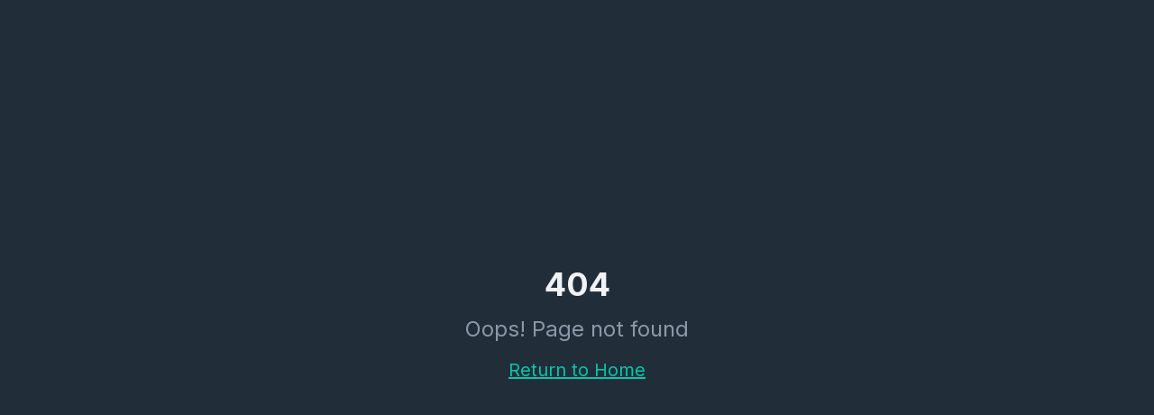

--- FILE ---
content_type: text/html; charset=UTF-8
request_url: https://flchristophe.com/2015/02/12/wordcamp-paris-15/
body_size: 506
content:
<!doctype html>
<html lang="en">
  <head>
    <meta charset="UTF-8" />
    <meta name="viewport" content="width=device-width, initial-scale=1.0" />
    <meta name="theme-color" content="#06C4A8" />

    <!-- Primary Meta Tags -->
    <title>Florent Christophe | Digital & Design Strategist</title>
    <meta name="title" content="Florent Christophe | Digital & Design Strategist" />
    <meta name="description" content="Design & product leader with 25 years of experience bridging design, strategy, and technology. Specialized in health-tech, fin-tech, and consumer products." />
    <meta name="keywords" content="digital strategy, product design, UX design, user experience, design thinking, digital transformation, product leadership, health-tech, fin-tech" />
    <meta name="author" content="Florent Christophe" />
    <meta name="robots" content="index, follow" />
    <meta name="language" content="English" />

    <!-- Open Graph / Facebook -->
    <meta property="og:type" content="website" />
    <meta property="og:url" content="https://florentchristophe.com/" />
    <meta property="og:title" content="Florent Christophe | Digital & Design Strategist" />
    <meta property="og:description" content="Design & product leader with 25 years of experience bridging design, strategy, and technology. Specialized in health-tech, fin-tech, and consumer products." />
    <meta property="og:image" content="https://florentchristophe.com/cover.png" />
    <meta property="og:site_name" content="Florent Christophe" />

    <!-- Twitter -->
    <meta property="twitter:card" content="summary_large_image" />
    <meta property="twitter:url" content="https://florentchristophe.com/" />
    <meta property="twitter:title" content="Florent Christophe | Digital & Design Strategist" />
    <meta property="twitter:description" content="Design & product leader with 25 years of experience bridging design, strategy, and technology. Specialized in health-tech, fin-tech, and consumer products." />
    <meta property="twitter:image" content="https://florentchristophe.com/cover.png" />

    <!-- Favicon -->
    <link rel="icon" type="image/x-icon" href="/favicon.ico" />
    <link rel="canonical" href="https://florentchristophe.com/" />

    <!-- Preload critical resources -->
    <link rel="preload" href="/logo-fc.svg" as="image" />
    <link rel="preload" href="/hero-background.jpg" as="image" />

    <!-- DNS prefetch for external resources -->
    <link rel="dns-prefetch" href="//fonts.googleapis.com" />
    <link rel="dns-prefetch" href="//calendar.google.com" />
   <script type="module" crossorigin src="/assets/index-yQjUODcZ.js"></script>
   <link rel="modulepreload" crossorigin href="/assets/react-vendor-sJYWe5yv.js">
   <link rel="modulepreload" crossorigin href="/assets/ui-vendor-YIx329AB.js">
   <link rel="modulepreload" crossorigin href="/assets/utils-vendor-BjgOIxmq.js">
   <link rel="modulepreload" crossorigin href="/assets/icons-vendor-mu2ouURL.js">
   <link rel="modulepreload" crossorigin href="/assets/query-vendor-CAuqv7wu.js">
   <link rel="stylesheet" crossorigin href="/assets/index-BmJ0eKoP.css">
 </head>

  <body>
    <div id="root"></div>
  </body>
</html>


--- FILE ---
content_type: application/javascript; charset=UTF-8
request_url: https://flchristophe.com/assets/react-vendor-sJYWe5yv.js
body_size: 51494
content:
function ad(o,c){for(var s=0;s<c.length;s++){const h=c[s];if(typeof h!="string"&&!Array.isArray(h)){for(const g in h)if(g!=="default"&&!(g in o)){const w=Object.getOwnPropertyDescriptor(h,g);w&&Object.defineProperty(o,g,w.get?w:{enumerable:!0,get:()=>h[g]})}}}return Object.freeze(Object.defineProperty(o,Symbol.toStringTag,{value:"Module"}))}function ba(o){return o&&o.__esModule&&Object.prototype.hasOwnProperty.call(o,"default")?o.default:o}var Oi={exports:{}},Y={};/**
 * @license React
 * react.production.min.js
 *
 * Copyright (c) Facebook, Inc. and its affiliates.
 *
 * This source code is licensed under the MIT license found in the
 * LICENSE file in the root directory of this source tree.
 */var ja;function cd(){if(ja)return Y;ja=1;var o=Symbol.for("react.element"),c=Symbol.for("react.portal"),s=Symbol.for("react.fragment"),h=Symbol.for("react.strict_mode"),g=Symbol.for("react.profiler"),w=Symbol.for("react.provider"),C=Symbol.for("react.context"),z=Symbol.for("react.forward_ref"),P=Symbol.for("react.suspense"),O=Symbol.for("react.memo"),B=Symbol.for("react.lazy"),N=Symbol.iterator;function W(p){return p===null||typeof p!="object"?null:(p=N&&p[N]||p["@@iterator"],typeof p=="function"?p:null)}var re={isMounted:function(){return!1},enqueueForceUpdate:function(){},enqueueReplaceState:function(){},enqueueSetState:function(){}},G=Object.assign,H={};function L(p,k,K){this.props=p,this.context=k,this.refs=H,this.updater=K||re}L.prototype.isReactComponent={},L.prototype.setState=function(p,k){if(typeof p!="object"&&typeof p!="function"&&p!=null)throw Error("setState(...): takes an object of state variables to update or a function which returns an object of state variables.");this.updater.enqueueSetState(this,p,k,"setState")},L.prototype.forceUpdate=function(p){this.updater.enqueueForceUpdate(this,p,"forceUpdate")};function le(){}le.prototype=L.prototype;function ue(p,k,K){this.props=p,this.context=k,this.refs=H,this.updater=K||re}var ee=ue.prototype=new le;ee.constructor=ue,G(ee,L.prototype),ee.isPureReactComponent=!0;var ie=Array.isArray,Ce=Object.prototype.hasOwnProperty,Ie={current:null},Fe={key:!0,ref:!0,__self:!0,__source:!0};function Ze(p,k,K){var X,J={},q=null,oe=null;if(k!=null)for(X in k.ref!==void 0&&(oe=k.ref),k.key!==void 0&&(q=""+k.key),k)Ce.call(k,X)&&!Fe.hasOwnProperty(X)&&(J[X]=k[X]);var te=arguments.length-2;if(te===1)J.children=K;else if(1<te){for(var fe=Array(te),Qe=0;Qe<te;Qe++)fe[Qe]=arguments[Qe+2];J.children=fe}if(p&&p.defaultProps)for(X in te=p.defaultProps,te)J[X]===void 0&&(J[X]=te[X]);return{$$typeof:o,type:p,key:q,ref:oe,props:J,_owner:Ie.current}}function Nt(p,k){return{$$typeof:o,type:p.type,key:k,ref:p.ref,props:p.props,_owner:p._owner}}function gt(p){return typeof p=="object"&&p!==null&&p.$$typeof===o}function Gt(p){var k={"=":"=0",":":"=2"};return"$"+p.replace(/[=:]/g,function(K){return k[K]})}var ft=/\/+/g;function $e(p,k){return typeof p=="object"&&p!==null&&p.key!=null?Gt(""+p.key):k.toString(36)}function rt(p,k,K,X,J){var q=typeof p;(q==="undefined"||q==="boolean")&&(p=null);var oe=!1;if(p===null)oe=!0;else switch(q){case"string":case"number":oe=!0;break;case"object":switch(p.$$typeof){case o:case c:oe=!0}}if(oe)return oe=p,J=J(oe),p=X===""?"."+$e(oe,0):X,ie(J)?(K="",p!=null&&(K=p.replace(ft,"$&/")+"/"),rt(J,k,K,"",function(Qe){return Qe})):J!=null&&(gt(J)&&(J=Nt(J,K+(!J.key||oe&&oe.key===J.key?"":(""+J.key).replace(ft,"$&/")+"/")+p)),k.push(J)),1;if(oe=0,X=X===""?".":X+":",ie(p))for(var te=0;te<p.length;te++){q=p[te];var fe=X+$e(q,te);oe+=rt(q,k,K,fe,J)}else if(fe=W(p),typeof fe=="function")for(p=fe.call(p),te=0;!(q=p.next()).done;)q=q.value,fe=X+$e(q,te++),oe+=rt(q,k,K,fe,J);else if(q==="object")throw k=String(p),Error("Objects are not valid as a React child (found: "+(k==="[object Object]"?"object with keys {"+Object.keys(p).join(", ")+"}":k)+"). If you meant to render a collection of children, use an array instead.");return oe}function dt(p,k,K){if(p==null)return p;var X=[],J=0;return rt(p,X,"","",function(q){return k.call(K,q,J++)}),X}function Ue(p){if(p._status===-1){var k=p._result;k=k(),k.then(function(K){(p._status===0||p._status===-1)&&(p._status=1,p._result=K)},function(K){(p._status===0||p._status===-1)&&(p._status=2,p._result=K)}),p._status===-1&&(p._status=0,p._result=k)}if(p._status===1)return p._result.default;throw p._result}var me={current:null},R={transition:null},$={ReactCurrentDispatcher:me,ReactCurrentBatchConfig:R,ReactCurrentOwner:Ie};function M(){throw Error("act(...) is not supported in production builds of React.")}return Y.Children={map:dt,forEach:function(p,k,K){dt(p,function(){k.apply(this,arguments)},K)},count:function(p){var k=0;return dt(p,function(){k++}),k},toArray:function(p){return dt(p,function(k){return k})||[]},only:function(p){if(!gt(p))throw Error("React.Children.only expected to receive a single React element child.");return p}},Y.Component=L,Y.Fragment=s,Y.Profiler=g,Y.PureComponent=ue,Y.StrictMode=h,Y.Suspense=P,Y.__SECRET_INTERNALS_DO_NOT_USE_OR_YOU_WILL_BE_FIRED=$,Y.act=M,Y.cloneElement=function(p,k,K){if(p==null)throw Error("React.cloneElement(...): The argument must be a React element, but you passed "+p+".");var X=G({},p.props),J=p.key,q=p.ref,oe=p._owner;if(k!=null){if(k.ref!==void 0&&(q=k.ref,oe=Ie.current),k.key!==void 0&&(J=""+k.key),p.type&&p.type.defaultProps)var te=p.type.defaultProps;for(fe in k)Ce.call(k,fe)&&!Fe.hasOwnProperty(fe)&&(X[fe]=k[fe]===void 0&&te!==void 0?te[fe]:k[fe])}var fe=arguments.length-2;if(fe===1)X.children=K;else if(1<fe){te=Array(fe);for(var Qe=0;Qe<fe;Qe++)te[Qe]=arguments[Qe+2];X.children=te}return{$$typeof:o,type:p.type,key:J,ref:q,props:X,_owner:oe}},Y.createContext=function(p){return p={$$typeof:C,_currentValue:p,_currentValue2:p,_threadCount:0,Provider:null,Consumer:null,_defaultValue:null,_globalName:null},p.Provider={$$typeof:w,_context:p},p.Consumer=p},Y.createElement=Ze,Y.createFactory=function(p){var k=Ze.bind(null,p);return k.type=p,k},Y.createRef=function(){return{current:null}},Y.forwardRef=function(p){return{$$typeof:z,render:p}},Y.isValidElement=gt,Y.lazy=function(p){return{$$typeof:B,_payload:{_status:-1,_result:p},_init:Ue}},Y.memo=function(p,k){return{$$typeof:O,type:p,compare:k===void 0?null:k}},Y.startTransition=function(p){var k=R.transition;R.transition={};try{p()}finally{R.transition=k}},Y.unstable_act=M,Y.useCallback=function(p,k){return me.current.useCallback(p,k)},Y.useContext=function(p){return me.current.useContext(p)},Y.useDebugValue=function(){},Y.useDeferredValue=function(p){return me.current.useDeferredValue(p)},Y.useEffect=function(p,k){return me.current.useEffect(p,k)},Y.useId=function(){return me.current.useId()},Y.useImperativeHandle=function(p,k,K){return me.current.useImperativeHandle(p,k,K)},Y.useInsertionEffect=function(p,k){return me.current.useInsertionEffect(p,k)},Y.useLayoutEffect=function(p,k){return me.current.useLayoutEffect(p,k)},Y.useMemo=function(p,k){return me.current.useMemo(p,k)},Y.useReducer=function(p,k,K){return me.current.useReducer(p,k,K)},Y.useRef=function(p){return me.current.useRef(p)},Y.useState=function(p){return me.current.useState(p)},Y.useSyncExternalStore=function(p,k,K){return me.current.useSyncExternalStore(p,k,K)},Y.useTransition=function(){return me.current.useTransition()},Y.version="18.3.1",Y}var Ba;function ec(){return Ba||(Ba=1,Oi.exports=cd()),Oi.exports}var Ii={exports:{}},He={},Mi={exports:{}},Di={};/**
 * @license React
 * scheduler.production.min.js
 *
 * Copyright (c) Facebook, Inc. and its affiliates.
 *
 * This source code is licensed under the MIT license found in the
 * LICENSE file in the root directory of this source tree.
 */var Va;function fd(){return Va||(Va=1,(function(o){function c(R,$){var M=R.length;R.push($);e:for(;0<M;){var p=M-1>>>1,k=R[p];if(0<g(k,$))R[p]=$,R[M]=k,M=p;else break e}}function s(R){return R.length===0?null:R[0]}function h(R){if(R.length===0)return null;var $=R[0],M=R.pop();if(M!==$){R[0]=M;e:for(var p=0,k=R.length,K=k>>>1;p<K;){var X=2*(p+1)-1,J=R[X],q=X+1,oe=R[q];if(0>g(J,M))q<k&&0>g(oe,J)?(R[p]=oe,R[q]=M,p=q):(R[p]=J,R[X]=M,p=X);else if(q<k&&0>g(oe,M))R[p]=oe,R[q]=M,p=q;else break e}}return $}function g(R,$){var M=R.sortIndex-$.sortIndex;return M!==0?M:R.id-$.id}if(typeof performance=="object"&&typeof performance.now=="function"){var w=performance;o.unstable_now=function(){return w.now()}}else{var C=Date,z=C.now();o.unstable_now=function(){return C.now()-z}}var P=[],O=[],B=1,N=null,W=3,re=!1,G=!1,H=!1,L=typeof setTimeout=="function"?setTimeout:null,le=typeof clearTimeout=="function"?clearTimeout:null,ue=typeof setImmediate<"u"?setImmediate:null;typeof navigator<"u"&&navigator.scheduling!==void 0&&navigator.scheduling.isInputPending!==void 0&&navigator.scheduling.isInputPending.bind(navigator.scheduling);function ee(R){for(var $=s(O);$!==null;){if($.callback===null)h(O);else if($.startTime<=R)h(O),$.sortIndex=$.expirationTime,c(P,$);else break;$=s(O)}}function ie(R){if(H=!1,ee(R),!G)if(s(P)!==null)G=!0,Ue(Ce);else{var $=s(O);$!==null&&me(ie,$.startTime-R)}}function Ce(R,$){G=!1,H&&(H=!1,le(Ze),Ze=-1),re=!0;var M=W;try{for(ee($),N=s(P);N!==null&&(!(N.expirationTime>$)||R&&!Gt());){var p=N.callback;if(typeof p=="function"){N.callback=null,W=N.priorityLevel;var k=p(N.expirationTime<=$);$=o.unstable_now(),typeof k=="function"?N.callback=k:N===s(P)&&h(P),ee($)}else h(P);N=s(P)}if(N!==null)var K=!0;else{var X=s(O);X!==null&&me(ie,X.startTime-$),K=!1}return K}finally{N=null,W=M,re=!1}}var Ie=!1,Fe=null,Ze=-1,Nt=5,gt=-1;function Gt(){return!(o.unstable_now()-gt<Nt)}function ft(){if(Fe!==null){var R=o.unstable_now();gt=R;var $=!0;try{$=Fe(!0,R)}finally{$?$e():(Ie=!1,Fe=null)}}else Ie=!1}var $e;if(typeof ue=="function")$e=function(){ue(ft)};else if(typeof MessageChannel<"u"){var rt=new MessageChannel,dt=rt.port2;rt.port1.onmessage=ft,$e=function(){dt.postMessage(null)}}else $e=function(){L(ft,0)};function Ue(R){Fe=R,Ie||(Ie=!0,$e())}function me(R,$){Ze=L(function(){R(o.unstable_now())},$)}o.unstable_IdlePriority=5,o.unstable_ImmediatePriority=1,o.unstable_LowPriority=4,o.unstable_NormalPriority=3,o.unstable_Profiling=null,o.unstable_UserBlockingPriority=2,o.unstable_cancelCallback=function(R){R.callback=null},o.unstable_continueExecution=function(){G||re||(G=!0,Ue(Ce))},o.unstable_forceFrameRate=function(R){0>R||125<R?console.error("forceFrameRate takes a positive int between 0 and 125, forcing frame rates higher than 125 fps is not supported"):Nt=0<R?Math.floor(1e3/R):5},o.unstable_getCurrentPriorityLevel=function(){return W},o.unstable_getFirstCallbackNode=function(){return s(P)},o.unstable_next=function(R){switch(W){case 1:case 2:case 3:var $=3;break;default:$=W}var M=W;W=$;try{return R()}finally{W=M}},o.unstable_pauseExecution=function(){},o.unstable_requestPaint=function(){},o.unstable_runWithPriority=function(R,$){switch(R){case 1:case 2:case 3:case 4:case 5:break;default:R=3}var M=W;W=R;try{return $()}finally{W=M}},o.unstable_scheduleCallback=function(R,$,M){var p=o.unstable_now();switch(typeof M=="object"&&M!==null?(M=M.delay,M=typeof M=="number"&&0<M?p+M:p):M=p,R){case 1:var k=-1;break;case 2:k=250;break;case 5:k=1073741823;break;case 4:k=1e4;break;default:k=5e3}return k=M+k,R={id:B++,callback:$,priorityLevel:R,startTime:M,expirationTime:k,sortIndex:-1},M>p?(R.sortIndex=M,c(O,R),s(P)===null&&R===s(O)&&(H?(le(Ze),Ze=-1):H=!0,me(ie,M-p))):(R.sortIndex=k,c(P,R),G||re||(G=!0,Ue(Ce))),R},o.unstable_shouldYield=Gt,o.unstable_wrapCallback=function(R){var $=W;return function(){var M=W;W=$;try{return R.apply(this,arguments)}finally{W=M}}}})(Di)),Di}var Aa;function dd(){return Aa||(Aa=1,Mi.exports=fd()),Mi.exports}/**
 * @license React
 * react-dom.production.min.js
 *
 * Copyright (c) Facebook, Inc. and its affiliates.
 *
 * This source code is licensed under the MIT license found in the
 * LICENSE file in the root directory of this source tree.
 */var Wa;function pd(){if(Wa)return He;Wa=1;var o=ec(),c=dd();function s(e){for(var t="https://reactjs.org/docs/error-decoder.html?invariant="+e,n=1;n<arguments.length;n++)t+="&args[]="+encodeURIComponent(arguments[n]);return"Minified React error #"+e+"; visit "+t+" for the full message or use the non-minified dev environment for full errors and additional helpful warnings."}var h=new Set,g={};function w(e,t){C(e,t),C(e+"Capture",t)}function C(e,t){for(g[e]=t,e=0;e<t.length;e++)h.add(t[e])}var z=!(typeof window>"u"||typeof window.document>"u"||typeof window.document.createElement>"u"),P=Object.prototype.hasOwnProperty,O=/^[:A-Z_a-z\u00C0-\u00D6\u00D8-\u00F6\u00F8-\u02FF\u0370-\u037D\u037F-\u1FFF\u200C-\u200D\u2070-\u218F\u2C00-\u2FEF\u3001-\uD7FF\uF900-\uFDCF\uFDF0-\uFFFD][:A-Z_a-z\u00C0-\u00D6\u00D8-\u00F6\u00F8-\u02FF\u0370-\u037D\u037F-\u1FFF\u200C-\u200D\u2070-\u218F\u2C00-\u2FEF\u3001-\uD7FF\uF900-\uFDCF\uFDF0-\uFFFD\-.0-9\u00B7\u0300-\u036F\u203F-\u2040]*$/,B={},N={};function W(e){return P.call(N,e)?!0:P.call(B,e)?!1:O.test(e)?N[e]=!0:(B[e]=!0,!1)}function re(e,t,n,r){if(n!==null&&n.type===0)return!1;switch(typeof t){case"function":case"symbol":return!0;case"boolean":return r?!1:n!==null?!n.acceptsBooleans:(e=e.toLowerCase().slice(0,5),e!=="data-"&&e!=="aria-");default:return!1}}function G(e,t,n,r){if(t===null||typeof t>"u"||re(e,t,n,r))return!0;if(r)return!1;if(n!==null)switch(n.type){case 3:return!t;case 4:return t===!1;case 5:return isNaN(t);case 6:return isNaN(t)||1>t}return!1}function H(e,t,n,r,l,u,i){this.acceptsBooleans=t===2||t===3||t===4,this.attributeName=r,this.attributeNamespace=l,this.mustUseProperty=n,this.propertyName=e,this.type=t,this.sanitizeURL=u,this.removeEmptyString=i}var L={};"children dangerouslySetInnerHTML defaultValue defaultChecked innerHTML suppressContentEditableWarning suppressHydrationWarning style".split(" ").forEach(function(e){L[e]=new H(e,0,!1,e,null,!1,!1)}),[["acceptCharset","accept-charset"],["className","class"],["htmlFor","for"],["httpEquiv","http-equiv"]].forEach(function(e){var t=e[0];L[t]=new H(t,1,!1,e[1],null,!1,!1)}),["contentEditable","draggable","spellCheck","value"].forEach(function(e){L[e]=new H(e,2,!1,e.toLowerCase(),null,!1,!1)}),["autoReverse","externalResourcesRequired","focusable","preserveAlpha"].forEach(function(e){L[e]=new H(e,2,!1,e,null,!1,!1)}),"allowFullScreen async autoFocus autoPlay controls default defer disabled disablePictureInPicture disableRemotePlayback formNoValidate hidden loop noModule noValidate open playsInline readOnly required reversed scoped seamless itemScope".split(" ").forEach(function(e){L[e]=new H(e,3,!1,e.toLowerCase(),null,!1,!1)}),["checked","multiple","muted","selected"].forEach(function(e){L[e]=new H(e,3,!0,e,null,!1,!1)}),["capture","download"].forEach(function(e){L[e]=new H(e,4,!1,e,null,!1,!1)}),["cols","rows","size","span"].forEach(function(e){L[e]=new H(e,6,!1,e,null,!1,!1)}),["rowSpan","start"].forEach(function(e){L[e]=new H(e,5,!1,e.toLowerCase(),null,!1,!1)});var le=/[\-:]([a-z])/g;function ue(e){return e[1].toUpperCase()}"accent-height alignment-baseline arabic-form baseline-shift cap-height clip-path clip-rule color-interpolation color-interpolation-filters color-profile color-rendering dominant-baseline enable-background fill-opacity fill-rule flood-color flood-opacity font-family font-size font-size-adjust font-stretch font-style font-variant font-weight glyph-name glyph-orientation-horizontal glyph-orientation-vertical horiz-adv-x horiz-origin-x image-rendering letter-spacing lighting-color marker-end marker-mid marker-start overline-position overline-thickness paint-order panose-1 pointer-events rendering-intent shape-rendering stop-color stop-opacity strikethrough-position strikethrough-thickness stroke-dasharray stroke-dashoffset stroke-linecap stroke-linejoin stroke-miterlimit stroke-opacity stroke-width text-anchor text-decoration text-rendering underline-position underline-thickness unicode-bidi unicode-range units-per-em v-alphabetic v-hanging v-ideographic v-mathematical vector-effect vert-adv-y vert-origin-x vert-origin-y word-spacing writing-mode xmlns:xlink x-height".split(" ").forEach(function(e){var t=e.replace(le,ue);L[t]=new H(t,1,!1,e,null,!1,!1)}),"xlink:actuate xlink:arcrole xlink:role xlink:show xlink:title xlink:type".split(" ").forEach(function(e){var t=e.replace(le,ue);L[t]=new H(t,1,!1,e,"http://www.w3.org/1999/xlink",!1,!1)}),["xml:base","xml:lang","xml:space"].forEach(function(e){var t=e.replace(le,ue);L[t]=new H(t,1,!1,e,"http://www.w3.org/XML/1998/namespace",!1,!1)}),["tabIndex","crossOrigin"].forEach(function(e){L[e]=new H(e,1,!1,e.toLowerCase(),null,!1,!1)}),L.xlinkHref=new H("xlinkHref",1,!1,"xlink:href","http://www.w3.org/1999/xlink",!0,!1),["src","href","action","formAction"].forEach(function(e){L[e]=new H(e,1,!1,e.toLowerCase(),null,!0,!0)});function ee(e,t,n,r){var l=L.hasOwnProperty(t)?L[t]:null;(l!==null?l.type!==0:r||!(2<t.length)||t[0]!=="o"&&t[0]!=="O"||t[1]!=="n"&&t[1]!=="N")&&(G(t,n,l,r)&&(n=null),r||l===null?W(t)&&(n===null?e.removeAttribute(t):e.setAttribute(t,""+n)):l.mustUseProperty?e[l.propertyName]=n===null?l.type===3?!1:"":n:(t=l.attributeName,r=l.attributeNamespace,n===null?e.removeAttribute(t):(l=l.type,n=l===3||l===4&&n===!0?"":""+n,r?e.setAttributeNS(r,t,n):e.setAttribute(t,n))))}var ie=o.__SECRET_INTERNALS_DO_NOT_USE_OR_YOU_WILL_BE_FIRED,Ce=Symbol.for("react.element"),Ie=Symbol.for("react.portal"),Fe=Symbol.for("react.fragment"),Ze=Symbol.for("react.strict_mode"),Nt=Symbol.for("react.profiler"),gt=Symbol.for("react.provider"),Gt=Symbol.for("react.context"),ft=Symbol.for("react.forward_ref"),$e=Symbol.for("react.suspense"),rt=Symbol.for("react.suspense_list"),dt=Symbol.for("react.memo"),Ue=Symbol.for("react.lazy"),me=Symbol.for("react.offscreen"),R=Symbol.iterator;function $(e){return e===null||typeof e!="object"?null:(e=R&&e[R]||e["@@iterator"],typeof e=="function"?e:null)}var M=Object.assign,p;function k(e){if(p===void 0)try{throw Error()}catch(n){var t=n.stack.trim().match(/\n( *(at )?)/);p=t&&t[1]||""}return`
`+p+e}var K=!1;function X(e,t){if(!e||K)return"";K=!0;var n=Error.prepareStackTrace;Error.prepareStackTrace=void 0;try{if(t)if(t=function(){throw Error()},Object.defineProperty(t.prototype,"props",{set:function(){throw Error()}}),typeof Reflect=="object"&&Reflect.construct){try{Reflect.construct(t,[])}catch(y){var r=y}Reflect.construct(e,[],t)}else{try{t.call()}catch(y){r=y}e.call(t.prototype)}else{try{throw Error()}catch(y){r=y}e()}}catch(y){if(y&&r&&typeof y.stack=="string"){for(var l=y.stack.split(`
`),u=r.stack.split(`
`),i=l.length-1,a=u.length-1;1<=i&&0<=a&&l[i]!==u[a];)a--;for(;1<=i&&0<=a;i--,a--)if(l[i]!==u[a]){if(i!==1||a!==1)do if(i--,a--,0>a||l[i]!==u[a]){var f=`
`+l[i].replace(" at new "," at ");return e.displayName&&f.includes("<anonymous>")&&(f=f.replace("<anonymous>",e.displayName)),f}while(1<=i&&0<=a);break}}}finally{K=!1,Error.prepareStackTrace=n}return(e=e?e.displayName||e.name:"")?k(e):""}function J(e){switch(e.tag){case 5:return k(e.type);case 16:return k("Lazy");case 13:return k("Suspense");case 19:return k("SuspenseList");case 0:case 2:case 15:return e=X(e.type,!1),e;case 11:return e=X(e.type.render,!1),e;case 1:return e=X(e.type,!0),e;default:return""}}function q(e){if(e==null)return null;if(typeof e=="function")return e.displayName||e.name||null;if(typeof e=="string")return e;switch(e){case Fe:return"Fragment";case Ie:return"Portal";case Nt:return"Profiler";case Ze:return"StrictMode";case $e:return"Suspense";case rt:return"SuspenseList"}if(typeof e=="object")switch(e.$$typeof){case Gt:return(e.displayName||"Context")+".Consumer";case gt:return(e._context.displayName||"Context")+".Provider";case ft:var t=e.render;return e=e.displayName,e||(e=t.displayName||t.name||"",e=e!==""?"ForwardRef("+e+")":"ForwardRef"),e;case dt:return t=e.displayName||null,t!==null?t:q(e.type)||"Memo";case Ue:t=e._payload,e=e._init;try{return q(e(t))}catch{}}return null}function oe(e){var t=e.type;switch(e.tag){case 24:return"Cache";case 9:return(t.displayName||"Context")+".Consumer";case 10:return(t._context.displayName||"Context")+".Provider";case 18:return"DehydratedFragment";case 11:return e=t.render,e=e.displayName||e.name||"",t.displayName||(e!==""?"ForwardRef("+e+")":"ForwardRef");case 7:return"Fragment";case 5:return t;case 4:return"Portal";case 3:return"Root";case 6:return"Text";case 16:return q(t);case 8:return t===Ze?"StrictMode":"Mode";case 22:return"Offscreen";case 12:return"Profiler";case 21:return"Scope";case 13:return"Suspense";case 19:return"SuspenseList";case 25:return"TracingMarker";case 1:case 0:case 17:case 2:case 14:case 15:if(typeof t=="function")return t.displayName||t.name||null;if(typeof t=="string")return t}return null}function te(e){switch(typeof e){case"boolean":case"number":case"string":case"undefined":return e;case"object":return e;default:return""}}function fe(e){var t=e.type;return(e=e.nodeName)&&e.toLowerCase()==="input"&&(t==="checkbox"||t==="radio")}function Qe(e){var t=fe(e)?"checked":"value",n=Object.getOwnPropertyDescriptor(e.constructor.prototype,t),r=""+e[t];if(!e.hasOwnProperty(t)&&typeof n<"u"&&typeof n.get=="function"&&typeof n.set=="function"){var l=n.get,u=n.set;return Object.defineProperty(e,t,{configurable:!0,get:function(){return l.call(this)},set:function(i){r=""+i,u.call(this,i)}}),Object.defineProperty(e,t,{enumerable:n.enumerable}),{getValue:function(){return r},setValue:function(i){r=""+i},stopTracking:function(){e._valueTracker=null,delete e[t]}}}}function Pr(e){e._valueTracker||(e._valueTracker=Qe(e))}function Hi(e){if(!e)return!1;var t=e._valueTracker;if(!t)return!0;var n=t.getValue(),r="";return e&&(r=fe(e)?e.checked?"true":"false":e.value),e=r,e!==n?(t.setValue(e),!0):!1}function Nr(e){if(e=e||(typeof document<"u"?document:void 0),typeof e>"u")return null;try{return e.activeElement||e.body}catch{return e.body}}function Bl(e,t){var n=t.checked;return M({},t,{defaultChecked:void 0,defaultValue:void 0,value:void 0,checked:n??e._wrapperState.initialChecked})}function $i(e,t){var n=t.defaultValue==null?"":t.defaultValue,r=t.checked!=null?t.checked:t.defaultChecked;n=te(t.value!=null?t.value:n),e._wrapperState={initialChecked:r,initialValue:n,controlled:t.type==="checkbox"||t.type==="radio"?t.checked!=null:t.value!=null}}function Qi(e,t){t=t.checked,t!=null&&ee(e,"checked",t,!1)}function Vl(e,t){Qi(e,t);var n=te(t.value),r=t.type;if(n!=null)r==="number"?(n===0&&e.value===""||e.value!=n)&&(e.value=""+n):e.value!==""+n&&(e.value=""+n);else if(r==="submit"||r==="reset"){e.removeAttribute("value");return}t.hasOwnProperty("value")?Al(e,t.type,n):t.hasOwnProperty("defaultValue")&&Al(e,t.type,te(t.defaultValue)),t.checked==null&&t.defaultChecked!=null&&(e.defaultChecked=!!t.defaultChecked)}function Ki(e,t,n){if(t.hasOwnProperty("value")||t.hasOwnProperty("defaultValue")){var r=t.type;if(!(r!=="submit"&&r!=="reset"||t.value!==void 0&&t.value!==null))return;t=""+e._wrapperState.initialValue,n||t===e.value||(e.value=t),e.defaultValue=t}n=e.name,n!==""&&(e.name=""),e.defaultChecked=!!e._wrapperState.initialChecked,n!==""&&(e.name=n)}function Al(e,t,n){(t!=="number"||Nr(e.ownerDocument)!==e)&&(n==null?e.defaultValue=""+e._wrapperState.initialValue:e.defaultValue!==""+n&&(e.defaultValue=""+n))}var jn=Array.isArray;function dn(e,t,n,r){if(e=e.options,t){t={};for(var l=0;l<n.length;l++)t["$"+n[l]]=!0;for(n=0;n<e.length;n++)l=t.hasOwnProperty("$"+e[n].value),e[n].selected!==l&&(e[n].selected=l),l&&r&&(e[n].defaultSelected=!0)}else{for(n=""+te(n),t=null,l=0;l<e.length;l++){if(e[l].value===n){e[l].selected=!0,r&&(e[l].defaultSelected=!0);return}t!==null||e[l].disabled||(t=e[l])}t!==null&&(t.selected=!0)}}function Wl(e,t){if(t.dangerouslySetInnerHTML!=null)throw Error(s(91));return M({},t,{value:void 0,defaultValue:void 0,children:""+e._wrapperState.initialValue})}function Yi(e,t){var n=t.value;if(n==null){if(n=t.children,t=t.defaultValue,n!=null){if(t!=null)throw Error(s(92));if(jn(n)){if(1<n.length)throw Error(s(93));n=n[0]}t=n}t==null&&(t=""),n=t}e._wrapperState={initialValue:te(n)}}function Xi(e,t){var n=te(t.value),r=te(t.defaultValue);n!=null&&(n=""+n,n!==e.value&&(e.value=n),t.defaultValue==null&&e.defaultValue!==n&&(e.defaultValue=n)),r!=null&&(e.defaultValue=""+r)}function Gi(e){var t=e.textContent;t===e._wrapperState.initialValue&&t!==""&&t!==null&&(e.value=t)}function Zi(e){switch(e){case"svg":return"http://www.w3.org/2000/svg";case"math":return"http://www.w3.org/1998/Math/MathML";default:return"http://www.w3.org/1999/xhtml"}}function Hl(e,t){return e==null||e==="http://www.w3.org/1999/xhtml"?Zi(t):e==="http://www.w3.org/2000/svg"&&t==="foreignObject"?"http://www.w3.org/1999/xhtml":e}var zr,Ji=(function(e){return typeof MSApp<"u"&&MSApp.execUnsafeLocalFunction?function(t,n,r,l){MSApp.execUnsafeLocalFunction(function(){return e(t,n,r,l)})}:e})(function(e,t){if(e.namespaceURI!=="http://www.w3.org/2000/svg"||"innerHTML"in e)e.innerHTML=t;else{for(zr=zr||document.createElement("div"),zr.innerHTML="<svg>"+t.valueOf().toString()+"</svg>",t=zr.firstChild;e.firstChild;)e.removeChild(e.firstChild);for(;t.firstChild;)e.appendChild(t.firstChild)}});function Bn(e,t){if(t){var n=e.firstChild;if(n&&n===e.lastChild&&n.nodeType===3){n.nodeValue=t;return}}e.textContent=t}var Vn={animationIterationCount:!0,aspectRatio:!0,borderImageOutset:!0,borderImageSlice:!0,borderImageWidth:!0,boxFlex:!0,boxFlexGroup:!0,boxOrdinalGroup:!0,columnCount:!0,columns:!0,flex:!0,flexGrow:!0,flexPositive:!0,flexShrink:!0,flexNegative:!0,flexOrder:!0,gridArea:!0,gridRow:!0,gridRowEnd:!0,gridRowSpan:!0,gridRowStart:!0,gridColumn:!0,gridColumnEnd:!0,gridColumnSpan:!0,gridColumnStart:!0,fontWeight:!0,lineClamp:!0,lineHeight:!0,opacity:!0,order:!0,orphans:!0,tabSize:!0,widows:!0,zIndex:!0,zoom:!0,fillOpacity:!0,floodOpacity:!0,stopOpacity:!0,strokeDasharray:!0,strokeDashoffset:!0,strokeMiterlimit:!0,strokeOpacity:!0,strokeWidth:!0},dc=["Webkit","ms","Moz","O"];Object.keys(Vn).forEach(function(e){dc.forEach(function(t){t=t+e.charAt(0).toUpperCase()+e.substring(1),Vn[t]=Vn[e]})});function qi(e,t,n){return t==null||typeof t=="boolean"||t===""?"":n||typeof t!="number"||t===0||Vn.hasOwnProperty(e)&&Vn[e]?(""+t).trim():t+"px"}function bi(e,t){e=e.style;for(var n in t)if(t.hasOwnProperty(n)){var r=n.indexOf("--")===0,l=qi(n,t[n],r);n==="float"&&(n="cssFloat"),r?e.setProperty(n,l):e[n]=l}}var pc=M({menuitem:!0},{area:!0,base:!0,br:!0,col:!0,embed:!0,hr:!0,img:!0,input:!0,keygen:!0,link:!0,meta:!0,param:!0,source:!0,track:!0,wbr:!0});function $l(e,t){if(t){if(pc[e]&&(t.children!=null||t.dangerouslySetInnerHTML!=null))throw Error(s(137,e));if(t.dangerouslySetInnerHTML!=null){if(t.children!=null)throw Error(s(60));if(typeof t.dangerouslySetInnerHTML!="object"||!("__html"in t.dangerouslySetInnerHTML))throw Error(s(61))}if(t.style!=null&&typeof t.style!="object")throw Error(s(62))}}function Ql(e,t){if(e.indexOf("-")===-1)return typeof t.is=="string";switch(e){case"annotation-xml":case"color-profile":case"font-face":case"font-face-src":case"font-face-uri":case"font-face-format":case"font-face-name":case"missing-glyph":return!1;default:return!0}}var Kl=null;function Yl(e){return e=e.target||e.srcElement||window,e.correspondingUseElement&&(e=e.correspondingUseElement),e.nodeType===3?e.parentNode:e}var Xl=null,pn=null,hn=null;function eo(e){if(e=sr(e)){if(typeof Xl!="function")throw Error(s(280));var t=e.stateNode;t&&(t=Jr(t),Xl(e.stateNode,e.type,t))}}function to(e){pn?hn?hn.push(e):hn=[e]:pn=e}function no(){if(pn){var e=pn,t=hn;if(hn=pn=null,eo(e),t)for(e=0;e<t.length;e++)eo(t[e])}}function ro(e,t){return e(t)}function lo(){}var Gl=!1;function uo(e,t,n){if(Gl)return e(t,n);Gl=!0;try{return ro(e,t,n)}finally{Gl=!1,(pn!==null||hn!==null)&&(lo(),no())}}function An(e,t){var n=e.stateNode;if(n===null)return null;var r=Jr(n);if(r===null)return null;n=r[t];e:switch(t){case"onClick":case"onClickCapture":case"onDoubleClick":case"onDoubleClickCapture":case"onMouseDown":case"onMouseDownCapture":case"onMouseMove":case"onMouseMoveCapture":case"onMouseUp":case"onMouseUpCapture":case"onMouseEnter":(r=!r.disabled)||(e=e.type,r=!(e==="button"||e==="input"||e==="select"||e==="textarea")),e=!r;break e;default:e=!1}if(e)return null;if(n&&typeof n!="function")throw Error(s(231,t,typeof n));return n}var Zl=!1;if(z)try{var Wn={};Object.defineProperty(Wn,"passive",{get:function(){Zl=!0}}),window.addEventListener("test",Wn,Wn),window.removeEventListener("test",Wn,Wn)}catch{Zl=!1}function hc(e,t,n,r,l,u,i,a,f){var y=Array.prototype.slice.call(arguments,3);try{t.apply(n,y)}catch(E){this.onError(E)}}var Hn=!1,Rr=null,Lr=!1,Jl=null,mc={onError:function(e){Hn=!0,Rr=e}};function vc(e,t,n,r,l,u,i,a,f){Hn=!1,Rr=null,hc.apply(mc,arguments)}function yc(e,t,n,r,l,u,i,a,f){if(vc.apply(this,arguments),Hn){if(Hn){var y=Rr;Hn=!1,Rr=null}else throw Error(s(198));Lr||(Lr=!0,Jl=y)}}function Zt(e){var t=e,n=e;if(e.alternate)for(;t.return;)t=t.return;else{e=t;do t=e,(t.flags&4098)!==0&&(n=t.return),e=t.return;while(e)}return t.tag===3?n:null}function io(e){if(e.tag===13){var t=e.memoizedState;if(t===null&&(e=e.alternate,e!==null&&(t=e.memoizedState)),t!==null)return t.dehydrated}return null}function oo(e){if(Zt(e)!==e)throw Error(s(188))}function gc(e){var t=e.alternate;if(!t){if(t=Zt(e),t===null)throw Error(s(188));return t!==e?null:e}for(var n=e,r=t;;){var l=n.return;if(l===null)break;var u=l.alternate;if(u===null){if(r=l.return,r!==null){n=r;continue}break}if(l.child===u.child){for(u=l.child;u;){if(u===n)return oo(l),e;if(u===r)return oo(l),t;u=u.sibling}throw Error(s(188))}if(n.return!==r.return)n=l,r=u;else{for(var i=!1,a=l.child;a;){if(a===n){i=!0,n=l,r=u;break}if(a===r){i=!0,r=l,n=u;break}a=a.sibling}if(!i){for(a=u.child;a;){if(a===n){i=!0,n=u,r=l;break}if(a===r){i=!0,r=u,n=l;break}a=a.sibling}if(!i)throw Error(s(189))}}if(n.alternate!==r)throw Error(s(190))}if(n.tag!==3)throw Error(s(188));return n.stateNode.current===n?e:t}function so(e){return e=gc(e),e!==null?ao(e):null}function ao(e){if(e.tag===5||e.tag===6)return e;for(e=e.child;e!==null;){var t=ao(e);if(t!==null)return t;e=e.sibling}return null}var co=c.unstable_scheduleCallback,fo=c.unstable_cancelCallback,wc=c.unstable_shouldYield,Sc=c.unstable_requestPaint,ye=c.unstable_now,kc=c.unstable_getCurrentPriorityLevel,ql=c.unstable_ImmediatePriority,po=c.unstable_UserBlockingPriority,Tr=c.unstable_NormalPriority,Ec=c.unstable_LowPriority,ho=c.unstable_IdlePriority,Or=null,pt=null;function Cc(e){if(pt&&typeof pt.onCommitFiberRoot=="function")try{pt.onCommitFiberRoot(Or,e,void 0,(e.current.flags&128)===128)}catch{}}var lt=Math.clz32?Math.clz32:Pc,xc=Math.log,_c=Math.LN2;function Pc(e){return e>>>=0,e===0?32:31-(xc(e)/_c|0)|0}var Ir=64,Mr=4194304;function $n(e){switch(e&-e){case 1:return 1;case 2:return 2;case 4:return 4;case 8:return 8;case 16:return 16;case 32:return 32;case 64:case 128:case 256:case 512:case 1024:case 2048:case 4096:case 8192:case 16384:case 32768:case 65536:case 131072:case 262144:case 524288:case 1048576:case 2097152:return e&4194240;case 4194304:case 8388608:case 16777216:case 33554432:case 67108864:return e&130023424;case 134217728:return 134217728;case 268435456:return 268435456;case 536870912:return 536870912;case 1073741824:return 1073741824;default:return e}}function Dr(e,t){var n=e.pendingLanes;if(n===0)return 0;var r=0,l=e.suspendedLanes,u=e.pingedLanes,i=n&268435455;if(i!==0){var a=i&~l;a!==0?r=$n(a):(u&=i,u!==0&&(r=$n(u)))}else i=n&~l,i!==0?r=$n(i):u!==0&&(r=$n(u));if(r===0)return 0;if(t!==0&&t!==r&&(t&l)===0&&(l=r&-r,u=t&-t,l>=u||l===16&&(u&4194240)!==0))return t;if((r&4)!==0&&(r|=n&16),t=e.entangledLanes,t!==0)for(e=e.entanglements,t&=r;0<t;)n=31-lt(t),l=1<<n,r|=e[n],t&=~l;return r}function Nc(e,t){switch(e){case 1:case 2:case 4:return t+250;case 8:case 16:case 32:case 64:case 128:case 256:case 512:case 1024:case 2048:case 4096:case 8192:case 16384:case 32768:case 65536:case 131072:case 262144:case 524288:case 1048576:case 2097152:return t+5e3;case 4194304:case 8388608:case 16777216:case 33554432:case 67108864:return-1;case 134217728:case 268435456:case 536870912:case 1073741824:return-1;default:return-1}}function zc(e,t){for(var n=e.suspendedLanes,r=e.pingedLanes,l=e.expirationTimes,u=e.pendingLanes;0<u;){var i=31-lt(u),a=1<<i,f=l[i];f===-1?((a&n)===0||(a&r)!==0)&&(l[i]=Nc(a,t)):f<=t&&(e.expiredLanes|=a),u&=~a}}function bl(e){return e=e.pendingLanes&-1073741825,e!==0?e:e&1073741824?1073741824:0}function mo(){var e=Ir;return Ir<<=1,(Ir&4194240)===0&&(Ir=64),e}function eu(e){for(var t=[],n=0;31>n;n++)t.push(e);return t}function Qn(e,t,n){e.pendingLanes|=t,t!==536870912&&(e.suspendedLanes=0,e.pingedLanes=0),e=e.eventTimes,t=31-lt(t),e[t]=n}function Rc(e,t){var n=e.pendingLanes&~t;e.pendingLanes=t,e.suspendedLanes=0,e.pingedLanes=0,e.expiredLanes&=t,e.mutableReadLanes&=t,e.entangledLanes&=t,t=e.entanglements;var r=e.eventTimes;for(e=e.expirationTimes;0<n;){var l=31-lt(n),u=1<<l;t[l]=0,r[l]=-1,e[l]=-1,n&=~u}}function tu(e,t){var n=e.entangledLanes|=t;for(e=e.entanglements;n;){var r=31-lt(n),l=1<<r;l&t|e[r]&t&&(e[r]|=t),n&=~l}}var ne=0;function vo(e){return e&=-e,1<e?4<e?(e&268435455)!==0?16:536870912:4:1}var yo,nu,go,wo,So,ru=!1,Fr=[],zt=null,Rt=null,Lt=null,Kn=new Map,Yn=new Map,Tt=[],Lc="mousedown mouseup touchcancel touchend touchstart auxclick dblclick pointercancel pointerdown pointerup dragend dragstart drop compositionend compositionstart keydown keypress keyup input textInput copy cut paste click change contextmenu reset submit".split(" ");function ko(e,t){switch(e){case"focusin":case"focusout":zt=null;break;case"dragenter":case"dragleave":Rt=null;break;case"mouseover":case"mouseout":Lt=null;break;case"pointerover":case"pointerout":Kn.delete(t.pointerId);break;case"gotpointercapture":case"lostpointercapture":Yn.delete(t.pointerId)}}function Xn(e,t,n,r,l,u){return e===null||e.nativeEvent!==u?(e={blockedOn:t,domEventName:n,eventSystemFlags:r,nativeEvent:u,targetContainers:[l]},t!==null&&(t=sr(t),t!==null&&nu(t)),e):(e.eventSystemFlags|=r,t=e.targetContainers,l!==null&&t.indexOf(l)===-1&&t.push(l),e)}function Tc(e,t,n,r,l){switch(t){case"focusin":return zt=Xn(zt,e,t,n,r,l),!0;case"dragenter":return Rt=Xn(Rt,e,t,n,r,l),!0;case"mouseover":return Lt=Xn(Lt,e,t,n,r,l),!0;case"pointerover":var u=l.pointerId;return Kn.set(u,Xn(Kn.get(u)||null,e,t,n,r,l)),!0;case"gotpointercapture":return u=l.pointerId,Yn.set(u,Xn(Yn.get(u)||null,e,t,n,r,l)),!0}return!1}function Eo(e){var t=Jt(e.target);if(t!==null){var n=Zt(t);if(n!==null){if(t=n.tag,t===13){if(t=io(n),t!==null){e.blockedOn=t,So(e.priority,function(){go(n)});return}}else if(t===3&&n.stateNode.current.memoizedState.isDehydrated){e.blockedOn=n.tag===3?n.stateNode.containerInfo:null;return}}}e.blockedOn=null}function Ur(e){if(e.blockedOn!==null)return!1;for(var t=e.targetContainers;0<t.length;){var n=uu(e.domEventName,e.eventSystemFlags,t[0],e.nativeEvent);if(n===null){n=e.nativeEvent;var r=new n.constructor(n.type,n);Kl=r,n.target.dispatchEvent(r),Kl=null}else return t=sr(n),t!==null&&nu(t),e.blockedOn=n,!1;t.shift()}return!0}function Co(e,t,n){Ur(e)&&n.delete(t)}function Oc(){ru=!1,zt!==null&&Ur(zt)&&(zt=null),Rt!==null&&Ur(Rt)&&(Rt=null),Lt!==null&&Ur(Lt)&&(Lt=null),Kn.forEach(Co),Yn.forEach(Co)}function Gn(e,t){e.blockedOn===t&&(e.blockedOn=null,ru||(ru=!0,c.unstable_scheduleCallback(c.unstable_NormalPriority,Oc)))}function Zn(e){function t(l){return Gn(l,e)}if(0<Fr.length){Gn(Fr[0],e);for(var n=1;n<Fr.length;n++){var r=Fr[n];r.blockedOn===e&&(r.blockedOn=null)}}for(zt!==null&&Gn(zt,e),Rt!==null&&Gn(Rt,e),Lt!==null&&Gn(Lt,e),Kn.forEach(t),Yn.forEach(t),n=0;n<Tt.length;n++)r=Tt[n],r.blockedOn===e&&(r.blockedOn=null);for(;0<Tt.length&&(n=Tt[0],n.blockedOn===null);)Eo(n),n.blockedOn===null&&Tt.shift()}var mn=ie.ReactCurrentBatchConfig,jr=!0;function Ic(e,t,n,r){var l=ne,u=mn.transition;mn.transition=null;try{ne=1,lu(e,t,n,r)}finally{ne=l,mn.transition=u}}function Mc(e,t,n,r){var l=ne,u=mn.transition;mn.transition=null;try{ne=4,lu(e,t,n,r)}finally{ne=l,mn.transition=u}}function lu(e,t,n,r){if(jr){var l=uu(e,t,n,r);if(l===null)Eu(e,t,r,Br,n),ko(e,r);else if(Tc(l,e,t,n,r))r.stopPropagation();else if(ko(e,r),t&4&&-1<Lc.indexOf(e)){for(;l!==null;){var u=sr(l);if(u!==null&&yo(u),u=uu(e,t,n,r),u===null&&Eu(e,t,r,Br,n),u===l)break;l=u}l!==null&&r.stopPropagation()}else Eu(e,t,r,null,n)}}var Br=null;function uu(e,t,n,r){if(Br=null,e=Yl(r),e=Jt(e),e!==null)if(t=Zt(e),t===null)e=null;else if(n=t.tag,n===13){if(e=io(t),e!==null)return e;e=null}else if(n===3){if(t.stateNode.current.memoizedState.isDehydrated)return t.tag===3?t.stateNode.containerInfo:null;e=null}else t!==e&&(e=null);return Br=e,null}function xo(e){switch(e){case"cancel":case"click":case"close":case"contextmenu":case"copy":case"cut":case"auxclick":case"dblclick":case"dragend":case"dragstart":case"drop":case"focusin":case"focusout":case"input":case"invalid":case"keydown":case"keypress":case"keyup":case"mousedown":case"mouseup":case"paste":case"pause":case"play":case"pointercancel":case"pointerdown":case"pointerup":case"ratechange":case"reset":case"resize":case"seeked":case"submit":case"touchcancel":case"touchend":case"touchstart":case"volumechange":case"change":case"selectionchange":case"textInput":case"compositionstart":case"compositionend":case"compositionupdate":case"beforeblur":case"afterblur":case"beforeinput":case"blur":case"fullscreenchange":case"focus":case"hashchange":case"popstate":case"select":case"selectstart":return 1;case"drag":case"dragenter":case"dragexit":case"dragleave":case"dragover":case"mousemove":case"mouseout":case"mouseover":case"pointermove":case"pointerout":case"pointerover":case"scroll":case"toggle":case"touchmove":case"wheel":case"mouseenter":case"mouseleave":case"pointerenter":case"pointerleave":return 4;case"message":switch(kc()){case ql:return 1;case po:return 4;case Tr:case Ec:return 16;case ho:return 536870912;default:return 16}default:return 16}}var Ot=null,iu=null,Vr=null;function _o(){if(Vr)return Vr;var e,t=iu,n=t.length,r,l="value"in Ot?Ot.value:Ot.textContent,u=l.length;for(e=0;e<n&&t[e]===l[e];e++);var i=n-e;for(r=1;r<=i&&t[n-r]===l[u-r];r++);return Vr=l.slice(e,1<r?1-r:void 0)}function Ar(e){var t=e.keyCode;return"charCode"in e?(e=e.charCode,e===0&&t===13&&(e=13)):e=t,e===10&&(e=13),32<=e||e===13?e:0}function Wr(){return!0}function Po(){return!1}function Ke(e){function t(n,r,l,u,i){this._reactName=n,this._targetInst=l,this.type=r,this.nativeEvent=u,this.target=i,this.currentTarget=null;for(var a in e)e.hasOwnProperty(a)&&(n=e[a],this[a]=n?n(u):u[a]);return this.isDefaultPrevented=(u.defaultPrevented!=null?u.defaultPrevented:u.returnValue===!1)?Wr:Po,this.isPropagationStopped=Po,this}return M(t.prototype,{preventDefault:function(){this.defaultPrevented=!0;var n=this.nativeEvent;n&&(n.preventDefault?n.preventDefault():typeof n.returnValue!="unknown"&&(n.returnValue=!1),this.isDefaultPrevented=Wr)},stopPropagation:function(){var n=this.nativeEvent;n&&(n.stopPropagation?n.stopPropagation():typeof n.cancelBubble!="unknown"&&(n.cancelBubble=!0),this.isPropagationStopped=Wr)},persist:function(){},isPersistent:Wr}),t}var vn={eventPhase:0,bubbles:0,cancelable:0,timeStamp:function(e){return e.timeStamp||Date.now()},defaultPrevented:0,isTrusted:0},ou=Ke(vn),Jn=M({},vn,{view:0,detail:0}),Dc=Ke(Jn),su,au,qn,Hr=M({},Jn,{screenX:0,screenY:0,clientX:0,clientY:0,pageX:0,pageY:0,ctrlKey:0,shiftKey:0,altKey:0,metaKey:0,getModifierState:fu,button:0,buttons:0,relatedTarget:function(e){return e.relatedTarget===void 0?e.fromElement===e.srcElement?e.toElement:e.fromElement:e.relatedTarget},movementX:function(e){return"movementX"in e?e.movementX:(e!==qn&&(qn&&e.type==="mousemove"?(su=e.screenX-qn.screenX,au=e.screenY-qn.screenY):au=su=0,qn=e),su)},movementY:function(e){return"movementY"in e?e.movementY:au}}),No=Ke(Hr),Fc=M({},Hr,{dataTransfer:0}),Uc=Ke(Fc),jc=M({},Jn,{relatedTarget:0}),cu=Ke(jc),Bc=M({},vn,{animationName:0,elapsedTime:0,pseudoElement:0}),Vc=Ke(Bc),Ac=M({},vn,{clipboardData:function(e){return"clipboardData"in e?e.clipboardData:window.clipboardData}}),Wc=Ke(Ac),Hc=M({},vn,{data:0}),zo=Ke(Hc),$c={Esc:"Escape",Spacebar:" ",Left:"ArrowLeft",Up:"ArrowUp",Right:"ArrowRight",Down:"ArrowDown",Del:"Delete",Win:"OS",Menu:"ContextMenu",Apps:"ContextMenu",Scroll:"ScrollLock",MozPrintableKey:"Unidentified"},Qc={8:"Backspace",9:"Tab",12:"Clear",13:"Enter",16:"Shift",17:"Control",18:"Alt",19:"Pause",20:"CapsLock",27:"Escape",32:" ",33:"PageUp",34:"PageDown",35:"End",36:"Home",37:"ArrowLeft",38:"ArrowUp",39:"ArrowRight",40:"ArrowDown",45:"Insert",46:"Delete",112:"F1",113:"F2",114:"F3",115:"F4",116:"F5",117:"F6",118:"F7",119:"F8",120:"F9",121:"F10",122:"F11",123:"F12",144:"NumLock",145:"ScrollLock",224:"Meta"},Kc={Alt:"altKey",Control:"ctrlKey",Meta:"metaKey",Shift:"shiftKey"};function Yc(e){var t=this.nativeEvent;return t.getModifierState?t.getModifierState(e):(e=Kc[e])?!!t[e]:!1}function fu(){return Yc}var Xc=M({},Jn,{key:function(e){if(e.key){var t=$c[e.key]||e.key;if(t!=="Unidentified")return t}return e.type==="keypress"?(e=Ar(e),e===13?"Enter":String.fromCharCode(e)):e.type==="keydown"||e.type==="keyup"?Qc[e.keyCode]||"Unidentified":""},code:0,location:0,ctrlKey:0,shiftKey:0,altKey:0,metaKey:0,repeat:0,locale:0,getModifierState:fu,charCode:function(e){return e.type==="keypress"?Ar(e):0},keyCode:function(e){return e.type==="keydown"||e.type==="keyup"?e.keyCode:0},which:function(e){return e.type==="keypress"?Ar(e):e.type==="keydown"||e.type==="keyup"?e.keyCode:0}}),Gc=Ke(Xc),Zc=M({},Hr,{pointerId:0,width:0,height:0,pressure:0,tangentialPressure:0,tiltX:0,tiltY:0,twist:0,pointerType:0,isPrimary:0}),Ro=Ke(Zc),Jc=M({},Jn,{touches:0,targetTouches:0,changedTouches:0,altKey:0,metaKey:0,ctrlKey:0,shiftKey:0,getModifierState:fu}),qc=Ke(Jc),bc=M({},vn,{propertyName:0,elapsedTime:0,pseudoElement:0}),ef=Ke(bc),tf=M({},Hr,{deltaX:function(e){return"deltaX"in e?e.deltaX:"wheelDeltaX"in e?-e.wheelDeltaX:0},deltaY:function(e){return"deltaY"in e?e.deltaY:"wheelDeltaY"in e?-e.wheelDeltaY:"wheelDelta"in e?-e.wheelDelta:0},deltaZ:0,deltaMode:0}),nf=Ke(tf),rf=[9,13,27,32],du=z&&"CompositionEvent"in window,bn=null;z&&"documentMode"in document&&(bn=document.documentMode);var lf=z&&"TextEvent"in window&&!bn,Lo=z&&(!du||bn&&8<bn&&11>=bn),To=" ",Oo=!1;function Io(e,t){switch(e){case"keyup":return rf.indexOf(t.keyCode)!==-1;case"keydown":return t.keyCode!==229;case"keypress":case"mousedown":case"focusout":return!0;default:return!1}}function Mo(e){return e=e.detail,typeof e=="object"&&"data"in e?e.data:null}var yn=!1;function uf(e,t){switch(e){case"compositionend":return Mo(t);case"keypress":return t.which!==32?null:(Oo=!0,To);case"textInput":return e=t.data,e===To&&Oo?null:e;default:return null}}function of(e,t){if(yn)return e==="compositionend"||!du&&Io(e,t)?(e=_o(),Vr=iu=Ot=null,yn=!1,e):null;switch(e){case"paste":return null;case"keypress":if(!(t.ctrlKey||t.altKey||t.metaKey)||t.ctrlKey&&t.altKey){if(t.char&&1<t.char.length)return t.char;if(t.which)return String.fromCharCode(t.which)}return null;case"compositionend":return Lo&&t.locale!=="ko"?null:t.data;default:return null}}var sf={color:!0,date:!0,datetime:!0,"datetime-local":!0,email:!0,month:!0,number:!0,password:!0,range:!0,search:!0,tel:!0,text:!0,time:!0,url:!0,week:!0};function Do(e){var t=e&&e.nodeName&&e.nodeName.toLowerCase();return t==="input"?!!sf[e.type]:t==="textarea"}function Fo(e,t,n,r){to(r),t=Xr(t,"onChange"),0<t.length&&(n=new ou("onChange","change",null,n,r),e.push({event:n,listeners:t}))}var er=null,tr=null;function af(e){es(e,0)}function $r(e){var t=En(e);if(Hi(t))return e}function cf(e,t){if(e==="change")return t}var Uo=!1;if(z){var pu;if(z){var hu="oninput"in document;if(!hu){var jo=document.createElement("div");jo.setAttribute("oninput","return;"),hu=typeof jo.oninput=="function"}pu=hu}else pu=!1;Uo=pu&&(!document.documentMode||9<document.documentMode)}function Bo(){er&&(er.detachEvent("onpropertychange",Vo),tr=er=null)}function Vo(e){if(e.propertyName==="value"&&$r(tr)){var t=[];Fo(t,tr,e,Yl(e)),uo(af,t)}}function ff(e,t,n){e==="focusin"?(Bo(),er=t,tr=n,er.attachEvent("onpropertychange",Vo)):e==="focusout"&&Bo()}function df(e){if(e==="selectionchange"||e==="keyup"||e==="keydown")return $r(tr)}function pf(e,t){if(e==="click")return $r(t)}function hf(e,t){if(e==="input"||e==="change")return $r(t)}function mf(e,t){return e===t&&(e!==0||1/e===1/t)||e!==e&&t!==t}var ut=typeof Object.is=="function"?Object.is:mf;function nr(e,t){if(ut(e,t))return!0;if(typeof e!="object"||e===null||typeof t!="object"||t===null)return!1;var n=Object.keys(e),r=Object.keys(t);if(n.length!==r.length)return!1;for(r=0;r<n.length;r++){var l=n[r];if(!P.call(t,l)||!ut(e[l],t[l]))return!1}return!0}function Ao(e){for(;e&&e.firstChild;)e=e.firstChild;return e}function Wo(e,t){var n=Ao(e);e=0;for(var r;n;){if(n.nodeType===3){if(r=e+n.textContent.length,e<=t&&r>=t)return{node:n,offset:t-e};e=r}e:{for(;n;){if(n.nextSibling){n=n.nextSibling;break e}n=n.parentNode}n=void 0}n=Ao(n)}}function Ho(e,t){return e&&t?e===t?!0:e&&e.nodeType===3?!1:t&&t.nodeType===3?Ho(e,t.parentNode):"contains"in e?e.contains(t):e.compareDocumentPosition?!!(e.compareDocumentPosition(t)&16):!1:!1}function $o(){for(var e=window,t=Nr();t instanceof e.HTMLIFrameElement;){try{var n=typeof t.contentWindow.location.href=="string"}catch{n=!1}if(n)e=t.contentWindow;else break;t=Nr(e.document)}return t}function mu(e){var t=e&&e.nodeName&&e.nodeName.toLowerCase();return t&&(t==="input"&&(e.type==="text"||e.type==="search"||e.type==="tel"||e.type==="url"||e.type==="password")||t==="textarea"||e.contentEditable==="true")}function vf(e){var t=$o(),n=e.focusedElem,r=e.selectionRange;if(t!==n&&n&&n.ownerDocument&&Ho(n.ownerDocument.documentElement,n)){if(r!==null&&mu(n)){if(t=r.start,e=r.end,e===void 0&&(e=t),"selectionStart"in n)n.selectionStart=t,n.selectionEnd=Math.min(e,n.value.length);else if(e=(t=n.ownerDocument||document)&&t.defaultView||window,e.getSelection){e=e.getSelection();var l=n.textContent.length,u=Math.min(r.start,l);r=r.end===void 0?u:Math.min(r.end,l),!e.extend&&u>r&&(l=r,r=u,u=l),l=Wo(n,u);var i=Wo(n,r);l&&i&&(e.rangeCount!==1||e.anchorNode!==l.node||e.anchorOffset!==l.offset||e.focusNode!==i.node||e.focusOffset!==i.offset)&&(t=t.createRange(),t.setStart(l.node,l.offset),e.removeAllRanges(),u>r?(e.addRange(t),e.extend(i.node,i.offset)):(t.setEnd(i.node,i.offset),e.addRange(t)))}}for(t=[],e=n;e=e.parentNode;)e.nodeType===1&&t.push({element:e,left:e.scrollLeft,top:e.scrollTop});for(typeof n.focus=="function"&&n.focus(),n=0;n<t.length;n++)e=t[n],e.element.scrollLeft=e.left,e.element.scrollTop=e.top}}var yf=z&&"documentMode"in document&&11>=document.documentMode,gn=null,vu=null,rr=null,yu=!1;function Qo(e,t,n){var r=n.window===n?n.document:n.nodeType===9?n:n.ownerDocument;yu||gn==null||gn!==Nr(r)||(r=gn,"selectionStart"in r&&mu(r)?r={start:r.selectionStart,end:r.selectionEnd}:(r=(r.ownerDocument&&r.ownerDocument.defaultView||window).getSelection(),r={anchorNode:r.anchorNode,anchorOffset:r.anchorOffset,focusNode:r.focusNode,focusOffset:r.focusOffset}),rr&&nr(rr,r)||(rr=r,r=Xr(vu,"onSelect"),0<r.length&&(t=new ou("onSelect","select",null,t,n),e.push({event:t,listeners:r}),t.target=gn)))}function Qr(e,t){var n={};return n[e.toLowerCase()]=t.toLowerCase(),n["Webkit"+e]="webkit"+t,n["Moz"+e]="moz"+t,n}var wn={animationend:Qr("Animation","AnimationEnd"),animationiteration:Qr("Animation","AnimationIteration"),animationstart:Qr("Animation","AnimationStart"),transitionend:Qr("Transition","TransitionEnd")},gu={},Ko={};z&&(Ko=document.createElement("div").style,"AnimationEvent"in window||(delete wn.animationend.animation,delete wn.animationiteration.animation,delete wn.animationstart.animation),"TransitionEvent"in window||delete wn.transitionend.transition);function Kr(e){if(gu[e])return gu[e];if(!wn[e])return e;var t=wn[e],n;for(n in t)if(t.hasOwnProperty(n)&&n in Ko)return gu[e]=t[n];return e}var Yo=Kr("animationend"),Xo=Kr("animationiteration"),Go=Kr("animationstart"),Zo=Kr("transitionend"),Jo=new Map,qo="abort auxClick cancel canPlay canPlayThrough click close contextMenu copy cut drag dragEnd dragEnter dragExit dragLeave dragOver dragStart drop durationChange emptied encrypted ended error gotPointerCapture input invalid keyDown keyPress keyUp load loadedData loadedMetadata loadStart lostPointerCapture mouseDown mouseMove mouseOut mouseOver mouseUp paste pause play playing pointerCancel pointerDown pointerMove pointerOut pointerOver pointerUp progress rateChange reset resize seeked seeking stalled submit suspend timeUpdate touchCancel touchEnd touchStart volumeChange scroll toggle touchMove waiting wheel".split(" ");function It(e,t){Jo.set(e,t),w(t,[e])}for(var wu=0;wu<qo.length;wu++){var Su=qo[wu],gf=Su.toLowerCase(),wf=Su[0].toUpperCase()+Su.slice(1);It(gf,"on"+wf)}It(Yo,"onAnimationEnd"),It(Xo,"onAnimationIteration"),It(Go,"onAnimationStart"),It("dblclick","onDoubleClick"),It("focusin","onFocus"),It("focusout","onBlur"),It(Zo,"onTransitionEnd"),C("onMouseEnter",["mouseout","mouseover"]),C("onMouseLeave",["mouseout","mouseover"]),C("onPointerEnter",["pointerout","pointerover"]),C("onPointerLeave",["pointerout","pointerover"]),w("onChange","change click focusin focusout input keydown keyup selectionchange".split(" ")),w("onSelect","focusout contextmenu dragend focusin keydown keyup mousedown mouseup selectionchange".split(" ")),w("onBeforeInput",["compositionend","keypress","textInput","paste"]),w("onCompositionEnd","compositionend focusout keydown keypress keyup mousedown".split(" ")),w("onCompositionStart","compositionstart focusout keydown keypress keyup mousedown".split(" ")),w("onCompositionUpdate","compositionupdate focusout keydown keypress keyup mousedown".split(" "));var lr="abort canplay canplaythrough durationchange emptied encrypted ended error loadeddata loadedmetadata loadstart pause play playing progress ratechange resize seeked seeking stalled suspend timeupdate volumechange waiting".split(" "),Sf=new Set("cancel close invalid load scroll toggle".split(" ").concat(lr));function bo(e,t,n){var r=e.type||"unknown-event";e.currentTarget=n,yc(r,t,void 0,e),e.currentTarget=null}function es(e,t){t=(t&4)!==0;for(var n=0;n<e.length;n++){var r=e[n],l=r.event;r=r.listeners;e:{var u=void 0;if(t)for(var i=r.length-1;0<=i;i--){var a=r[i],f=a.instance,y=a.currentTarget;if(a=a.listener,f!==u&&l.isPropagationStopped())break e;bo(l,a,y),u=f}else for(i=0;i<r.length;i++){if(a=r[i],f=a.instance,y=a.currentTarget,a=a.listener,f!==u&&l.isPropagationStopped())break e;bo(l,a,y),u=f}}}if(Lr)throw e=Jl,Lr=!1,Jl=null,e}function ae(e,t){var n=t[zu];n===void 0&&(n=t[zu]=new Set);var r=e+"__bubble";n.has(r)||(ts(t,e,2,!1),n.add(r))}function ku(e,t,n){var r=0;t&&(r|=4),ts(n,e,r,t)}var Yr="_reactListening"+Math.random().toString(36).slice(2);function ur(e){if(!e[Yr]){e[Yr]=!0,h.forEach(function(n){n!=="selectionchange"&&(Sf.has(n)||ku(n,!1,e),ku(n,!0,e))});var t=e.nodeType===9?e:e.ownerDocument;t===null||t[Yr]||(t[Yr]=!0,ku("selectionchange",!1,t))}}function ts(e,t,n,r){switch(xo(t)){case 1:var l=Ic;break;case 4:l=Mc;break;default:l=lu}n=l.bind(null,t,n,e),l=void 0,!Zl||t!=="touchstart"&&t!=="touchmove"&&t!=="wheel"||(l=!0),r?l!==void 0?e.addEventListener(t,n,{capture:!0,passive:l}):e.addEventListener(t,n,!0):l!==void 0?e.addEventListener(t,n,{passive:l}):e.addEventListener(t,n,!1)}function Eu(e,t,n,r,l){var u=r;if((t&1)===0&&(t&2)===0&&r!==null)e:for(;;){if(r===null)return;var i=r.tag;if(i===3||i===4){var a=r.stateNode.containerInfo;if(a===l||a.nodeType===8&&a.parentNode===l)break;if(i===4)for(i=r.return;i!==null;){var f=i.tag;if((f===3||f===4)&&(f=i.stateNode.containerInfo,f===l||f.nodeType===8&&f.parentNode===l))return;i=i.return}for(;a!==null;){if(i=Jt(a),i===null)return;if(f=i.tag,f===5||f===6){r=u=i;continue e}a=a.parentNode}}r=r.return}uo(function(){var y=u,E=Yl(n),x=[];e:{var S=Jo.get(e);if(S!==void 0){var T=ou,D=e;switch(e){case"keypress":if(Ar(n)===0)break e;case"keydown":case"keyup":T=Gc;break;case"focusin":D="focus",T=cu;break;case"focusout":D="blur",T=cu;break;case"beforeblur":case"afterblur":T=cu;break;case"click":if(n.button===2)break e;case"auxclick":case"dblclick":case"mousedown":case"mousemove":case"mouseup":case"mouseout":case"mouseover":case"contextmenu":T=No;break;case"drag":case"dragend":case"dragenter":case"dragexit":case"dragleave":case"dragover":case"dragstart":case"drop":T=Uc;break;case"touchcancel":case"touchend":case"touchmove":case"touchstart":T=qc;break;case Yo:case Xo:case Go:T=Vc;break;case Zo:T=ef;break;case"scroll":T=Dc;break;case"wheel":T=nf;break;case"copy":case"cut":case"paste":T=Wc;break;case"gotpointercapture":case"lostpointercapture":case"pointercancel":case"pointerdown":case"pointermove":case"pointerout":case"pointerover":case"pointerup":T=Ro}var F=(t&4)!==0,ge=!F&&e==="scroll",m=F?S!==null?S+"Capture":null:S;F=[];for(var d=y,v;d!==null;){v=d;var _=v.stateNode;if(v.tag===5&&_!==null&&(v=_,m!==null&&(_=An(d,m),_!=null&&F.push(ir(d,_,v)))),ge)break;d=d.return}0<F.length&&(S=new T(S,D,null,n,E),x.push({event:S,listeners:F}))}}if((t&7)===0){e:{if(S=e==="mouseover"||e==="pointerover",T=e==="mouseout"||e==="pointerout",S&&n!==Kl&&(D=n.relatedTarget||n.fromElement)&&(Jt(D)||D[wt]))break e;if((T||S)&&(S=E.window===E?E:(S=E.ownerDocument)?S.defaultView||S.parentWindow:window,T?(D=n.relatedTarget||n.toElement,T=y,D=D?Jt(D):null,D!==null&&(ge=Zt(D),D!==ge||D.tag!==5&&D.tag!==6)&&(D=null)):(T=null,D=y),T!==D)){if(F=No,_="onMouseLeave",m="onMouseEnter",d="mouse",(e==="pointerout"||e==="pointerover")&&(F=Ro,_="onPointerLeave",m="onPointerEnter",d="pointer"),ge=T==null?S:En(T),v=D==null?S:En(D),S=new F(_,d+"leave",T,n,E),S.target=ge,S.relatedTarget=v,_=null,Jt(E)===y&&(F=new F(m,d+"enter",D,n,E),F.target=v,F.relatedTarget=ge,_=F),ge=_,T&&D)t:{for(F=T,m=D,d=0,v=F;v;v=Sn(v))d++;for(v=0,_=m;_;_=Sn(_))v++;for(;0<d-v;)F=Sn(F),d--;for(;0<v-d;)m=Sn(m),v--;for(;d--;){if(F===m||m!==null&&F===m.alternate)break t;F=Sn(F),m=Sn(m)}F=null}else F=null;T!==null&&ns(x,S,T,F,!1),D!==null&&ge!==null&&ns(x,ge,D,F,!0)}}e:{if(S=y?En(y):window,T=S.nodeName&&S.nodeName.toLowerCase(),T==="select"||T==="input"&&S.type==="file")var j=cf;else if(Do(S))if(Uo)j=hf;else{j=df;var V=ff}else(T=S.nodeName)&&T.toLowerCase()==="input"&&(S.type==="checkbox"||S.type==="radio")&&(j=pf);if(j&&(j=j(e,y))){Fo(x,j,n,E);break e}V&&V(e,S,y),e==="focusout"&&(V=S._wrapperState)&&V.controlled&&S.type==="number"&&Al(S,"number",S.value)}switch(V=y?En(y):window,e){case"focusin":(Do(V)||V.contentEditable==="true")&&(gn=V,vu=y,rr=null);break;case"focusout":rr=vu=gn=null;break;case"mousedown":yu=!0;break;case"contextmenu":case"mouseup":case"dragend":yu=!1,Qo(x,n,E);break;case"selectionchange":if(yf)break;case"keydown":case"keyup":Qo(x,n,E)}var A;if(du)e:{switch(e){case"compositionstart":var Q="onCompositionStart";break e;case"compositionend":Q="onCompositionEnd";break e;case"compositionupdate":Q="onCompositionUpdate";break e}Q=void 0}else yn?Io(e,n)&&(Q="onCompositionEnd"):e==="keydown"&&n.keyCode===229&&(Q="onCompositionStart");Q&&(Lo&&n.locale!=="ko"&&(yn||Q!=="onCompositionStart"?Q==="onCompositionEnd"&&yn&&(A=_o()):(Ot=E,iu="value"in Ot?Ot.value:Ot.textContent,yn=!0)),V=Xr(y,Q),0<V.length&&(Q=new zo(Q,e,null,n,E),x.push({event:Q,listeners:V}),A?Q.data=A:(A=Mo(n),A!==null&&(Q.data=A)))),(A=lf?uf(e,n):of(e,n))&&(y=Xr(y,"onBeforeInput"),0<y.length&&(E=new zo("onBeforeInput","beforeinput",null,n,E),x.push({event:E,listeners:y}),E.data=A))}es(x,t)})}function ir(e,t,n){return{instance:e,listener:t,currentTarget:n}}function Xr(e,t){for(var n=t+"Capture",r=[];e!==null;){var l=e,u=l.stateNode;l.tag===5&&u!==null&&(l=u,u=An(e,n),u!=null&&r.unshift(ir(e,u,l)),u=An(e,t),u!=null&&r.push(ir(e,u,l))),e=e.return}return r}function Sn(e){if(e===null)return null;do e=e.return;while(e&&e.tag!==5);return e||null}function ns(e,t,n,r,l){for(var u=t._reactName,i=[];n!==null&&n!==r;){var a=n,f=a.alternate,y=a.stateNode;if(f!==null&&f===r)break;a.tag===5&&y!==null&&(a=y,l?(f=An(n,u),f!=null&&i.unshift(ir(n,f,a))):l||(f=An(n,u),f!=null&&i.push(ir(n,f,a)))),n=n.return}i.length!==0&&e.push({event:t,listeners:i})}var kf=/\r\n?/g,Ef=/\u0000|\uFFFD/g;function rs(e){return(typeof e=="string"?e:""+e).replace(kf,`
`).replace(Ef,"")}function Gr(e,t,n){if(t=rs(t),rs(e)!==t&&n)throw Error(s(425))}function Zr(){}var Cu=null,xu=null;function _u(e,t){return e==="textarea"||e==="noscript"||typeof t.children=="string"||typeof t.children=="number"||typeof t.dangerouslySetInnerHTML=="object"&&t.dangerouslySetInnerHTML!==null&&t.dangerouslySetInnerHTML.__html!=null}var Pu=typeof setTimeout=="function"?setTimeout:void 0,Cf=typeof clearTimeout=="function"?clearTimeout:void 0,ls=typeof Promise=="function"?Promise:void 0,xf=typeof queueMicrotask=="function"?queueMicrotask:typeof ls<"u"?function(e){return ls.resolve(null).then(e).catch(_f)}:Pu;function _f(e){setTimeout(function(){throw e})}function Nu(e,t){var n=t,r=0;do{var l=n.nextSibling;if(e.removeChild(n),l&&l.nodeType===8)if(n=l.data,n==="/$"){if(r===0){e.removeChild(l),Zn(t);return}r--}else n!=="$"&&n!=="$?"&&n!=="$!"||r++;n=l}while(n);Zn(t)}function Mt(e){for(;e!=null;e=e.nextSibling){var t=e.nodeType;if(t===1||t===3)break;if(t===8){if(t=e.data,t==="$"||t==="$!"||t==="$?")break;if(t==="/$")return null}}return e}function us(e){e=e.previousSibling;for(var t=0;e;){if(e.nodeType===8){var n=e.data;if(n==="$"||n==="$!"||n==="$?"){if(t===0)return e;t--}else n==="/$"&&t++}e=e.previousSibling}return null}var kn=Math.random().toString(36).slice(2),ht="__reactFiber$"+kn,or="__reactProps$"+kn,wt="__reactContainer$"+kn,zu="__reactEvents$"+kn,Pf="__reactListeners$"+kn,Nf="__reactHandles$"+kn;function Jt(e){var t=e[ht];if(t)return t;for(var n=e.parentNode;n;){if(t=n[wt]||n[ht]){if(n=t.alternate,t.child!==null||n!==null&&n.child!==null)for(e=us(e);e!==null;){if(n=e[ht])return n;e=us(e)}return t}e=n,n=e.parentNode}return null}function sr(e){return e=e[ht]||e[wt],!e||e.tag!==5&&e.tag!==6&&e.tag!==13&&e.tag!==3?null:e}function En(e){if(e.tag===5||e.tag===6)return e.stateNode;throw Error(s(33))}function Jr(e){return e[or]||null}var Ru=[],Cn=-1;function Dt(e){return{current:e}}function ce(e){0>Cn||(e.current=Ru[Cn],Ru[Cn]=null,Cn--)}function se(e,t){Cn++,Ru[Cn]=e.current,e.current=t}var Ft={},Re=Dt(Ft),je=Dt(!1),qt=Ft;function xn(e,t){var n=e.type.contextTypes;if(!n)return Ft;var r=e.stateNode;if(r&&r.__reactInternalMemoizedUnmaskedChildContext===t)return r.__reactInternalMemoizedMaskedChildContext;var l={},u;for(u in n)l[u]=t[u];return r&&(e=e.stateNode,e.__reactInternalMemoizedUnmaskedChildContext=t,e.__reactInternalMemoizedMaskedChildContext=l),l}function Be(e){return e=e.childContextTypes,e!=null}function qr(){ce(je),ce(Re)}function is(e,t,n){if(Re.current!==Ft)throw Error(s(168));se(Re,t),se(je,n)}function os(e,t,n){var r=e.stateNode;if(t=t.childContextTypes,typeof r.getChildContext!="function")return n;r=r.getChildContext();for(var l in r)if(!(l in t))throw Error(s(108,oe(e)||"Unknown",l));return M({},n,r)}function br(e){return e=(e=e.stateNode)&&e.__reactInternalMemoizedMergedChildContext||Ft,qt=Re.current,se(Re,e),se(je,je.current),!0}function ss(e,t,n){var r=e.stateNode;if(!r)throw Error(s(169));n?(e=os(e,t,qt),r.__reactInternalMemoizedMergedChildContext=e,ce(je),ce(Re),se(Re,e)):ce(je),se(je,n)}var St=null,el=!1,Lu=!1;function as(e){St===null?St=[e]:St.push(e)}function zf(e){el=!0,as(e)}function Ut(){if(!Lu&&St!==null){Lu=!0;var e=0,t=ne;try{var n=St;for(ne=1;e<n.length;e++){var r=n[e];do r=r(!0);while(r!==null)}St=null,el=!1}catch(l){throw St!==null&&(St=St.slice(e+1)),co(ql,Ut),l}finally{ne=t,Lu=!1}}return null}var _n=[],Pn=0,tl=null,nl=0,Je=[],qe=0,bt=null,kt=1,Et="";function en(e,t){_n[Pn++]=nl,_n[Pn++]=tl,tl=e,nl=t}function cs(e,t,n){Je[qe++]=kt,Je[qe++]=Et,Je[qe++]=bt,bt=e;var r=kt;e=Et;var l=32-lt(r)-1;r&=~(1<<l),n+=1;var u=32-lt(t)+l;if(30<u){var i=l-l%5;u=(r&(1<<i)-1).toString(32),r>>=i,l-=i,kt=1<<32-lt(t)+l|n<<l|r,Et=u+e}else kt=1<<u|n<<l|r,Et=e}function Tu(e){e.return!==null&&(en(e,1),cs(e,1,0))}function Ou(e){for(;e===tl;)tl=_n[--Pn],_n[Pn]=null,nl=_n[--Pn],_n[Pn]=null;for(;e===bt;)bt=Je[--qe],Je[qe]=null,Et=Je[--qe],Je[qe]=null,kt=Je[--qe],Je[qe]=null}var Ye=null,Xe=null,de=!1,it=null;function fs(e,t){var n=nt(5,null,null,0);n.elementType="DELETED",n.stateNode=t,n.return=e,t=e.deletions,t===null?(e.deletions=[n],e.flags|=16):t.push(n)}function ds(e,t){switch(e.tag){case 5:var n=e.type;return t=t.nodeType!==1||n.toLowerCase()!==t.nodeName.toLowerCase()?null:t,t!==null?(e.stateNode=t,Ye=e,Xe=Mt(t.firstChild),!0):!1;case 6:return t=e.pendingProps===""||t.nodeType!==3?null:t,t!==null?(e.stateNode=t,Ye=e,Xe=null,!0):!1;case 13:return t=t.nodeType!==8?null:t,t!==null?(n=bt!==null?{id:kt,overflow:Et}:null,e.memoizedState={dehydrated:t,treeContext:n,retryLane:1073741824},n=nt(18,null,null,0),n.stateNode=t,n.return=e,e.child=n,Ye=e,Xe=null,!0):!1;default:return!1}}function Iu(e){return(e.mode&1)!==0&&(e.flags&128)===0}function Mu(e){if(de){var t=Xe;if(t){var n=t;if(!ds(e,t)){if(Iu(e))throw Error(s(418));t=Mt(n.nextSibling);var r=Ye;t&&ds(e,t)?fs(r,n):(e.flags=e.flags&-4097|2,de=!1,Ye=e)}}else{if(Iu(e))throw Error(s(418));e.flags=e.flags&-4097|2,de=!1,Ye=e}}}function ps(e){for(e=e.return;e!==null&&e.tag!==5&&e.tag!==3&&e.tag!==13;)e=e.return;Ye=e}function rl(e){if(e!==Ye)return!1;if(!de)return ps(e),de=!0,!1;var t;if((t=e.tag!==3)&&!(t=e.tag!==5)&&(t=e.type,t=t!=="head"&&t!=="body"&&!_u(e.type,e.memoizedProps)),t&&(t=Xe)){if(Iu(e))throw hs(),Error(s(418));for(;t;)fs(e,t),t=Mt(t.nextSibling)}if(ps(e),e.tag===13){if(e=e.memoizedState,e=e!==null?e.dehydrated:null,!e)throw Error(s(317));e:{for(e=e.nextSibling,t=0;e;){if(e.nodeType===8){var n=e.data;if(n==="/$"){if(t===0){Xe=Mt(e.nextSibling);break e}t--}else n!=="$"&&n!=="$!"&&n!=="$?"||t++}e=e.nextSibling}Xe=null}}else Xe=Ye?Mt(e.stateNode.nextSibling):null;return!0}function hs(){for(var e=Xe;e;)e=Mt(e.nextSibling)}function Nn(){Xe=Ye=null,de=!1}function Du(e){it===null?it=[e]:it.push(e)}var Rf=ie.ReactCurrentBatchConfig;function ar(e,t,n){if(e=n.ref,e!==null&&typeof e!="function"&&typeof e!="object"){if(n._owner){if(n=n._owner,n){if(n.tag!==1)throw Error(s(309));var r=n.stateNode}if(!r)throw Error(s(147,e));var l=r,u=""+e;return t!==null&&t.ref!==null&&typeof t.ref=="function"&&t.ref._stringRef===u?t.ref:(t=function(i){var a=l.refs;i===null?delete a[u]:a[u]=i},t._stringRef=u,t)}if(typeof e!="string")throw Error(s(284));if(!n._owner)throw Error(s(290,e))}return e}function ll(e,t){throw e=Object.prototype.toString.call(t),Error(s(31,e==="[object Object]"?"object with keys {"+Object.keys(t).join(", ")+"}":e))}function ms(e){var t=e._init;return t(e._payload)}function vs(e){function t(m,d){if(e){var v=m.deletions;v===null?(m.deletions=[d],m.flags|=16):v.push(d)}}function n(m,d){if(!e)return null;for(;d!==null;)t(m,d),d=d.sibling;return null}function r(m,d){for(m=new Map;d!==null;)d.key!==null?m.set(d.key,d):m.set(d.index,d),d=d.sibling;return m}function l(m,d){return m=Qt(m,d),m.index=0,m.sibling=null,m}function u(m,d,v){return m.index=v,e?(v=m.alternate,v!==null?(v=v.index,v<d?(m.flags|=2,d):v):(m.flags|=2,d)):(m.flags|=1048576,d)}function i(m){return e&&m.alternate===null&&(m.flags|=2),m}function a(m,d,v,_){return d===null||d.tag!==6?(d=Pi(v,m.mode,_),d.return=m,d):(d=l(d,v),d.return=m,d)}function f(m,d,v,_){var j=v.type;return j===Fe?E(m,d,v.props.children,_,v.key):d!==null&&(d.elementType===j||typeof j=="object"&&j!==null&&j.$$typeof===Ue&&ms(j)===d.type)?(_=l(d,v.props),_.ref=ar(m,d,v),_.return=m,_):(_=zl(v.type,v.key,v.props,null,m.mode,_),_.ref=ar(m,d,v),_.return=m,_)}function y(m,d,v,_){return d===null||d.tag!==4||d.stateNode.containerInfo!==v.containerInfo||d.stateNode.implementation!==v.implementation?(d=Ni(v,m.mode,_),d.return=m,d):(d=l(d,v.children||[]),d.return=m,d)}function E(m,d,v,_,j){return d===null||d.tag!==7?(d=an(v,m.mode,_,j),d.return=m,d):(d=l(d,v),d.return=m,d)}function x(m,d,v){if(typeof d=="string"&&d!==""||typeof d=="number")return d=Pi(""+d,m.mode,v),d.return=m,d;if(typeof d=="object"&&d!==null){switch(d.$$typeof){case Ce:return v=zl(d.type,d.key,d.props,null,m.mode,v),v.ref=ar(m,null,d),v.return=m,v;case Ie:return d=Ni(d,m.mode,v),d.return=m,d;case Ue:var _=d._init;return x(m,_(d._payload),v)}if(jn(d)||$(d))return d=an(d,m.mode,v,null),d.return=m,d;ll(m,d)}return null}function S(m,d,v,_){var j=d!==null?d.key:null;if(typeof v=="string"&&v!==""||typeof v=="number")return j!==null?null:a(m,d,""+v,_);if(typeof v=="object"&&v!==null){switch(v.$$typeof){case Ce:return v.key===j?f(m,d,v,_):null;case Ie:return v.key===j?y(m,d,v,_):null;case Ue:return j=v._init,S(m,d,j(v._payload),_)}if(jn(v)||$(v))return j!==null?null:E(m,d,v,_,null);ll(m,v)}return null}function T(m,d,v,_,j){if(typeof _=="string"&&_!==""||typeof _=="number")return m=m.get(v)||null,a(d,m,""+_,j);if(typeof _=="object"&&_!==null){switch(_.$$typeof){case Ce:return m=m.get(_.key===null?v:_.key)||null,f(d,m,_,j);case Ie:return m=m.get(_.key===null?v:_.key)||null,y(d,m,_,j);case Ue:var V=_._init;return T(m,d,v,V(_._payload),j)}if(jn(_)||$(_))return m=m.get(v)||null,E(d,m,_,j,null);ll(d,_)}return null}function D(m,d,v,_){for(var j=null,V=null,A=d,Q=d=0,Pe=null;A!==null&&Q<v.length;Q++){A.index>Q?(Pe=A,A=null):Pe=A.sibling;var b=S(m,A,v[Q],_);if(b===null){A===null&&(A=Pe);break}e&&A&&b.alternate===null&&t(m,A),d=u(b,d,Q),V===null?j=b:V.sibling=b,V=b,A=Pe}if(Q===v.length)return n(m,A),de&&en(m,Q),j;if(A===null){for(;Q<v.length;Q++)A=x(m,v[Q],_),A!==null&&(d=u(A,d,Q),V===null?j=A:V.sibling=A,V=A);return de&&en(m,Q),j}for(A=r(m,A);Q<v.length;Q++)Pe=T(A,m,Q,v[Q],_),Pe!==null&&(e&&Pe.alternate!==null&&A.delete(Pe.key===null?Q:Pe.key),d=u(Pe,d,Q),V===null?j=Pe:V.sibling=Pe,V=Pe);return e&&A.forEach(function(Kt){return t(m,Kt)}),de&&en(m,Q),j}function F(m,d,v,_){var j=$(v);if(typeof j!="function")throw Error(s(150));if(v=j.call(v),v==null)throw Error(s(151));for(var V=j=null,A=d,Q=d=0,Pe=null,b=v.next();A!==null&&!b.done;Q++,b=v.next()){A.index>Q?(Pe=A,A=null):Pe=A.sibling;var Kt=S(m,A,b.value,_);if(Kt===null){A===null&&(A=Pe);break}e&&A&&Kt.alternate===null&&t(m,A),d=u(Kt,d,Q),V===null?j=Kt:V.sibling=Kt,V=Kt,A=Pe}if(b.done)return n(m,A),de&&en(m,Q),j;if(A===null){for(;!b.done;Q++,b=v.next())b=x(m,b.value,_),b!==null&&(d=u(b,d,Q),V===null?j=b:V.sibling=b,V=b);return de&&en(m,Q),j}for(A=r(m,A);!b.done;Q++,b=v.next())b=T(A,m,Q,b.value,_),b!==null&&(e&&b.alternate!==null&&A.delete(b.key===null?Q:b.key),d=u(b,d,Q),V===null?j=b:V.sibling=b,V=b);return e&&A.forEach(function(sd){return t(m,sd)}),de&&en(m,Q),j}function ge(m,d,v,_){if(typeof v=="object"&&v!==null&&v.type===Fe&&v.key===null&&(v=v.props.children),typeof v=="object"&&v!==null){switch(v.$$typeof){case Ce:e:{for(var j=v.key,V=d;V!==null;){if(V.key===j){if(j=v.type,j===Fe){if(V.tag===7){n(m,V.sibling),d=l(V,v.props.children),d.return=m,m=d;break e}}else if(V.elementType===j||typeof j=="object"&&j!==null&&j.$$typeof===Ue&&ms(j)===V.type){n(m,V.sibling),d=l(V,v.props),d.ref=ar(m,V,v),d.return=m,m=d;break e}n(m,V);break}else t(m,V);V=V.sibling}v.type===Fe?(d=an(v.props.children,m.mode,_,v.key),d.return=m,m=d):(_=zl(v.type,v.key,v.props,null,m.mode,_),_.ref=ar(m,d,v),_.return=m,m=_)}return i(m);case Ie:e:{for(V=v.key;d!==null;){if(d.key===V)if(d.tag===4&&d.stateNode.containerInfo===v.containerInfo&&d.stateNode.implementation===v.implementation){n(m,d.sibling),d=l(d,v.children||[]),d.return=m,m=d;break e}else{n(m,d);break}else t(m,d);d=d.sibling}d=Ni(v,m.mode,_),d.return=m,m=d}return i(m);case Ue:return V=v._init,ge(m,d,V(v._payload),_)}if(jn(v))return D(m,d,v,_);if($(v))return F(m,d,v,_);ll(m,v)}return typeof v=="string"&&v!==""||typeof v=="number"?(v=""+v,d!==null&&d.tag===6?(n(m,d.sibling),d=l(d,v),d.return=m,m=d):(n(m,d),d=Pi(v,m.mode,_),d.return=m,m=d),i(m)):n(m,d)}return ge}var zn=vs(!0),ys=vs(!1),ul=Dt(null),il=null,Rn=null,Fu=null;function Uu(){Fu=Rn=il=null}function ju(e){var t=ul.current;ce(ul),e._currentValue=t}function Bu(e,t,n){for(;e!==null;){var r=e.alternate;if((e.childLanes&t)!==t?(e.childLanes|=t,r!==null&&(r.childLanes|=t)):r!==null&&(r.childLanes&t)!==t&&(r.childLanes|=t),e===n)break;e=e.return}}function Ln(e,t){il=e,Fu=Rn=null,e=e.dependencies,e!==null&&e.firstContext!==null&&((e.lanes&t)!==0&&(Ve=!0),e.firstContext=null)}function be(e){var t=e._currentValue;if(Fu!==e)if(e={context:e,memoizedValue:t,next:null},Rn===null){if(il===null)throw Error(s(308));Rn=e,il.dependencies={lanes:0,firstContext:e}}else Rn=Rn.next=e;return t}var tn=null;function Vu(e){tn===null?tn=[e]:tn.push(e)}function gs(e,t,n,r){var l=t.interleaved;return l===null?(n.next=n,Vu(t)):(n.next=l.next,l.next=n),t.interleaved=n,Ct(e,r)}function Ct(e,t){e.lanes|=t;var n=e.alternate;for(n!==null&&(n.lanes|=t),n=e,e=e.return;e!==null;)e.childLanes|=t,n=e.alternate,n!==null&&(n.childLanes|=t),n=e,e=e.return;return n.tag===3?n.stateNode:null}var jt=!1;function Au(e){e.updateQueue={baseState:e.memoizedState,firstBaseUpdate:null,lastBaseUpdate:null,shared:{pending:null,interleaved:null,lanes:0},effects:null}}function ws(e,t){e=e.updateQueue,t.updateQueue===e&&(t.updateQueue={baseState:e.baseState,firstBaseUpdate:e.firstBaseUpdate,lastBaseUpdate:e.lastBaseUpdate,shared:e.shared,effects:e.effects})}function xt(e,t){return{eventTime:e,lane:t,tag:0,payload:null,callback:null,next:null}}function Bt(e,t,n){var r=e.updateQueue;if(r===null)return null;if(r=r.shared,(Z&2)!==0){var l=r.pending;return l===null?t.next=t:(t.next=l.next,l.next=t),r.pending=t,Ct(e,n)}return l=r.interleaved,l===null?(t.next=t,Vu(r)):(t.next=l.next,l.next=t),r.interleaved=t,Ct(e,n)}function ol(e,t,n){if(t=t.updateQueue,t!==null&&(t=t.shared,(n&4194240)!==0)){var r=t.lanes;r&=e.pendingLanes,n|=r,t.lanes=n,tu(e,n)}}function Ss(e,t){var n=e.updateQueue,r=e.alternate;if(r!==null&&(r=r.updateQueue,n===r)){var l=null,u=null;if(n=n.firstBaseUpdate,n!==null){do{var i={eventTime:n.eventTime,lane:n.lane,tag:n.tag,payload:n.payload,callback:n.callback,next:null};u===null?l=u=i:u=u.next=i,n=n.next}while(n!==null);u===null?l=u=t:u=u.next=t}else l=u=t;n={baseState:r.baseState,firstBaseUpdate:l,lastBaseUpdate:u,shared:r.shared,effects:r.effects},e.updateQueue=n;return}e=n.lastBaseUpdate,e===null?n.firstBaseUpdate=t:e.next=t,n.lastBaseUpdate=t}function sl(e,t,n,r){var l=e.updateQueue;jt=!1;var u=l.firstBaseUpdate,i=l.lastBaseUpdate,a=l.shared.pending;if(a!==null){l.shared.pending=null;var f=a,y=f.next;f.next=null,i===null?u=y:i.next=y,i=f;var E=e.alternate;E!==null&&(E=E.updateQueue,a=E.lastBaseUpdate,a!==i&&(a===null?E.firstBaseUpdate=y:a.next=y,E.lastBaseUpdate=f))}if(u!==null){var x=l.baseState;i=0,E=y=f=null,a=u;do{var S=a.lane,T=a.eventTime;if((r&S)===S){E!==null&&(E=E.next={eventTime:T,lane:0,tag:a.tag,payload:a.payload,callback:a.callback,next:null});e:{var D=e,F=a;switch(S=t,T=n,F.tag){case 1:if(D=F.payload,typeof D=="function"){x=D.call(T,x,S);break e}x=D;break e;case 3:D.flags=D.flags&-65537|128;case 0:if(D=F.payload,S=typeof D=="function"?D.call(T,x,S):D,S==null)break e;x=M({},x,S);break e;case 2:jt=!0}}a.callback!==null&&a.lane!==0&&(e.flags|=64,S=l.effects,S===null?l.effects=[a]:S.push(a))}else T={eventTime:T,lane:S,tag:a.tag,payload:a.payload,callback:a.callback,next:null},E===null?(y=E=T,f=x):E=E.next=T,i|=S;if(a=a.next,a===null){if(a=l.shared.pending,a===null)break;S=a,a=S.next,S.next=null,l.lastBaseUpdate=S,l.shared.pending=null}}while(!0);if(E===null&&(f=x),l.baseState=f,l.firstBaseUpdate=y,l.lastBaseUpdate=E,t=l.shared.interleaved,t!==null){l=t;do i|=l.lane,l=l.next;while(l!==t)}else u===null&&(l.shared.lanes=0);ln|=i,e.lanes=i,e.memoizedState=x}}function ks(e,t,n){if(e=t.effects,t.effects=null,e!==null)for(t=0;t<e.length;t++){var r=e[t],l=r.callback;if(l!==null){if(r.callback=null,r=n,typeof l!="function")throw Error(s(191,l));l.call(r)}}}var cr={},mt=Dt(cr),fr=Dt(cr),dr=Dt(cr);function nn(e){if(e===cr)throw Error(s(174));return e}function Wu(e,t){switch(se(dr,t),se(fr,e),se(mt,cr),e=t.nodeType,e){case 9:case 11:t=(t=t.documentElement)?t.namespaceURI:Hl(null,"");break;default:e=e===8?t.parentNode:t,t=e.namespaceURI||null,e=e.tagName,t=Hl(t,e)}ce(mt),se(mt,t)}function Tn(){ce(mt),ce(fr),ce(dr)}function Es(e){nn(dr.current);var t=nn(mt.current),n=Hl(t,e.type);t!==n&&(se(fr,e),se(mt,n))}function Hu(e){fr.current===e&&(ce(mt),ce(fr))}var pe=Dt(0);function al(e){for(var t=e;t!==null;){if(t.tag===13){var n=t.memoizedState;if(n!==null&&(n=n.dehydrated,n===null||n.data==="$?"||n.data==="$!"))return t}else if(t.tag===19&&t.memoizedProps.revealOrder!==void 0){if((t.flags&128)!==0)return t}else if(t.child!==null){t.child.return=t,t=t.child;continue}if(t===e)break;for(;t.sibling===null;){if(t.return===null||t.return===e)return null;t=t.return}t.sibling.return=t.return,t=t.sibling}return null}var $u=[];function Qu(){for(var e=0;e<$u.length;e++)$u[e]._workInProgressVersionPrimary=null;$u.length=0}var cl=ie.ReactCurrentDispatcher,Ku=ie.ReactCurrentBatchConfig,rn=0,he=null,ke=null,xe=null,fl=!1,pr=!1,hr=0,Lf=0;function Le(){throw Error(s(321))}function Yu(e,t){if(t===null)return!1;for(var n=0;n<t.length&&n<e.length;n++)if(!ut(e[n],t[n]))return!1;return!0}function Xu(e,t,n,r,l,u){if(rn=u,he=t,t.memoizedState=null,t.updateQueue=null,t.lanes=0,cl.current=e===null||e.memoizedState===null?Mf:Df,e=n(r,l),pr){u=0;do{if(pr=!1,hr=0,25<=u)throw Error(s(301));u+=1,xe=ke=null,t.updateQueue=null,cl.current=Ff,e=n(r,l)}while(pr)}if(cl.current=hl,t=ke!==null&&ke.next!==null,rn=0,xe=ke=he=null,fl=!1,t)throw Error(s(300));return e}function Gu(){var e=hr!==0;return hr=0,e}function vt(){var e={memoizedState:null,baseState:null,baseQueue:null,queue:null,next:null};return xe===null?he.memoizedState=xe=e:xe=xe.next=e,xe}function et(){if(ke===null){var e=he.alternate;e=e!==null?e.memoizedState:null}else e=ke.next;var t=xe===null?he.memoizedState:xe.next;if(t!==null)xe=t,ke=e;else{if(e===null)throw Error(s(310));ke=e,e={memoizedState:ke.memoizedState,baseState:ke.baseState,baseQueue:ke.baseQueue,queue:ke.queue,next:null},xe===null?he.memoizedState=xe=e:xe=xe.next=e}return xe}function mr(e,t){return typeof t=="function"?t(e):t}function Zu(e){var t=et(),n=t.queue;if(n===null)throw Error(s(311));n.lastRenderedReducer=e;var r=ke,l=r.baseQueue,u=n.pending;if(u!==null){if(l!==null){var i=l.next;l.next=u.next,u.next=i}r.baseQueue=l=u,n.pending=null}if(l!==null){u=l.next,r=r.baseState;var a=i=null,f=null,y=u;do{var E=y.lane;if((rn&E)===E)f!==null&&(f=f.next={lane:0,action:y.action,hasEagerState:y.hasEagerState,eagerState:y.eagerState,next:null}),r=y.hasEagerState?y.eagerState:e(r,y.action);else{var x={lane:E,action:y.action,hasEagerState:y.hasEagerState,eagerState:y.eagerState,next:null};f===null?(a=f=x,i=r):f=f.next=x,he.lanes|=E,ln|=E}y=y.next}while(y!==null&&y!==u);f===null?i=r:f.next=a,ut(r,t.memoizedState)||(Ve=!0),t.memoizedState=r,t.baseState=i,t.baseQueue=f,n.lastRenderedState=r}if(e=n.interleaved,e!==null){l=e;do u=l.lane,he.lanes|=u,ln|=u,l=l.next;while(l!==e)}else l===null&&(n.lanes=0);return[t.memoizedState,n.dispatch]}function Ju(e){var t=et(),n=t.queue;if(n===null)throw Error(s(311));n.lastRenderedReducer=e;var r=n.dispatch,l=n.pending,u=t.memoizedState;if(l!==null){n.pending=null;var i=l=l.next;do u=e(u,i.action),i=i.next;while(i!==l);ut(u,t.memoizedState)||(Ve=!0),t.memoizedState=u,t.baseQueue===null&&(t.baseState=u),n.lastRenderedState=u}return[u,r]}function Cs(){}function xs(e,t){var n=he,r=et(),l=t(),u=!ut(r.memoizedState,l);if(u&&(r.memoizedState=l,Ve=!0),r=r.queue,qu(Ns.bind(null,n,r,e),[e]),r.getSnapshot!==t||u||xe!==null&&xe.memoizedState.tag&1){if(n.flags|=2048,vr(9,Ps.bind(null,n,r,l,t),void 0,null),_e===null)throw Error(s(349));(rn&30)!==0||_s(n,t,l)}return l}function _s(e,t,n){e.flags|=16384,e={getSnapshot:t,value:n},t=he.updateQueue,t===null?(t={lastEffect:null,stores:null},he.updateQueue=t,t.stores=[e]):(n=t.stores,n===null?t.stores=[e]:n.push(e))}function Ps(e,t,n,r){t.value=n,t.getSnapshot=r,zs(t)&&Rs(e)}function Ns(e,t,n){return n(function(){zs(t)&&Rs(e)})}function zs(e){var t=e.getSnapshot;e=e.value;try{var n=t();return!ut(e,n)}catch{return!0}}function Rs(e){var t=Ct(e,1);t!==null&&ct(t,e,1,-1)}function Ls(e){var t=vt();return typeof e=="function"&&(e=e()),t.memoizedState=t.baseState=e,e={pending:null,interleaved:null,lanes:0,dispatch:null,lastRenderedReducer:mr,lastRenderedState:e},t.queue=e,e=e.dispatch=If.bind(null,he,e),[t.memoizedState,e]}function vr(e,t,n,r){return e={tag:e,create:t,destroy:n,deps:r,next:null},t=he.updateQueue,t===null?(t={lastEffect:null,stores:null},he.updateQueue=t,t.lastEffect=e.next=e):(n=t.lastEffect,n===null?t.lastEffect=e.next=e:(r=n.next,n.next=e,e.next=r,t.lastEffect=e)),e}function Ts(){return et().memoizedState}function dl(e,t,n,r){var l=vt();he.flags|=e,l.memoizedState=vr(1|t,n,void 0,r===void 0?null:r)}function pl(e,t,n,r){var l=et();r=r===void 0?null:r;var u=void 0;if(ke!==null){var i=ke.memoizedState;if(u=i.destroy,r!==null&&Yu(r,i.deps)){l.memoizedState=vr(t,n,u,r);return}}he.flags|=e,l.memoizedState=vr(1|t,n,u,r)}function Os(e,t){return dl(8390656,8,e,t)}function qu(e,t){return pl(2048,8,e,t)}function Is(e,t){return pl(4,2,e,t)}function Ms(e,t){return pl(4,4,e,t)}function Ds(e,t){if(typeof t=="function")return e=e(),t(e),function(){t(null)};if(t!=null)return e=e(),t.current=e,function(){t.current=null}}function Fs(e,t,n){return n=n!=null?n.concat([e]):null,pl(4,4,Ds.bind(null,t,e),n)}function bu(){}function Us(e,t){var n=et();t=t===void 0?null:t;var r=n.memoizedState;return r!==null&&t!==null&&Yu(t,r[1])?r[0]:(n.memoizedState=[e,t],e)}function js(e,t){var n=et();t=t===void 0?null:t;var r=n.memoizedState;return r!==null&&t!==null&&Yu(t,r[1])?r[0]:(e=e(),n.memoizedState=[e,t],e)}function Bs(e,t,n){return(rn&21)===0?(e.baseState&&(e.baseState=!1,Ve=!0),e.memoizedState=n):(ut(n,t)||(n=mo(),he.lanes|=n,ln|=n,e.baseState=!0),t)}function Tf(e,t){var n=ne;ne=n!==0&&4>n?n:4,e(!0);var r=Ku.transition;Ku.transition={};try{e(!1),t()}finally{ne=n,Ku.transition=r}}function Vs(){return et().memoizedState}function Of(e,t,n){var r=Ht(e);if(n={lane:r,action:n,hasEagerState:!1,eagerState:null,next:null},As(e))Ws(t,n);else if(n=gs(e,t,n,r),n!==null){var l=De();ct(n,e,r,l),Hs(n,t,r)}}function If(e,t,n){var r=Ht(e),l={lane:r,action:n,hasEagerState:!1,eagerState:null,next:null};if(As(e))Ws(t,l);else{var u=e.alternate;if(e.lanes===0&&(u===null||u.lanes===0)&&(u=t.lastRenderedReducer,u!==null))try{var i=t.lastRenderedState,a=u(i,n);if(l.hasEagerState=!0,l.eagerState=a,ut(a,i)){var f=t.interleaved;f===null?(l.next=l,Vu(t)):(l.next=f.next,f.next=l),t.interleaved=l;return}}catch{}finally{}n=gs(e,t,l,r),n!==null&&(l=De(),ct(n,e,r,l),Hs(n,t,r))}}function As(e){var t=e.alternate;return e===he||t!==null&&t===he}function Ws(e,t){pr=fl=!0;var n=e.pending;n===null?t.next=t:(t.next=n.next,n.next=t),e.pending=t}function Hs(e,t,n){if((n&4194240)!==0){var r=t.lanes;r&=e.pendingLanes,n|=r,t.lanes=n,tu(e,n)}}var hl={readContext:be,useCallback:Le,useContext:Le,useEffect:Le,useImperativeHandle:Le,useInsertionEffect:Le,useLayoutEffect:Le,useMemo:Le,useReducer:Le,useRef:Le,useState:Le,useDebugValue:Le,useDeferredValue:Le,useTransition:Le,useMutableSource:Le,useSyncExternalStore:Le,useId:Le,unstable_isNewReconciler:!1},Mf={readContext:be,useCallback:function(e,t){return vt().memoizedState=[e,t===void 0?null:t],e},useContext:be,useEffect:Os,useImperativeHandle:function(e,t,n){return n=n!=null?n.concat([e]):null,dl(4194308,4,Ds.bind(null,t,e),n)},useLayoutEffect:function(e,t){return dl(4194308,4,e,t)},useInsertionEffect:function(e,t){return dl(4,2,e,t)},useMemo:function(e,t){var n=vt();return t=t===void 0?null:t,e=e(),n.memoizedState=[e,t],e},useReducer:function(e,t,n){var r=vt();return t=n!==void 0?n(t):t,r.memoizedState=r.baseState=t,e={pending:null,interleaved:null,lanes:0,dispatch:null,lastRenderedReducer:e,lastRenderedState:t},r.queue=e,e=e.dispatch=Of.bind(null,he,e),[r.memoizedState,e]},useRef:function(e){var t=vt();return e={current:e},t.memoizedState=e},useState:Ls,useDebugValue:bu,useDeferredValue:function(e){return vt().memoizedState=e},useTransition:function(){var e=Ls(!1),t=e[0];return e=Tf.bind(null,e[1]),vt().memoizedState=e,[t,e]},useMutableSource:function(){},useSyncExternalStore:function(e,t,n){var r=he,l=vt();if(de){if(n===void 0)throw Error(s(407));n=n()}else{if(n=t(),_e===null)throw Error(s(349));(rn&30)!==0||_s(r,t,n)}l.memoizedState=n;var u={value:n,getSnapshot:t};return l.queue=u,Os(Ns.bind(null,r,u,e),[e]),r.flags|=2048,vr(9,Ps.bind(null,r,u,n,t),void 0,null),n},useId:function(){var e=vt(),t=_e.identifierPrefix;if(de){var n=Et,r=kt;n=(r&~(1<<32-lt(r)-1)).toString(32)+n,t=":"+t+"R"+n,n=hr++,0<n&&(t+="H"+n.toString(32)),t+=":"}else n=Lf++,t=":"+t+"r"+n.toString(32)+":";return e.memoizedState=t},unstable_isNewReconciler:!1},Df={readContext:be,useCallback:Us,useContext:be,useEffect:qu,useImperativeHandle:Fs,useInsertionEffect:Is,useLayoutEffect:Ms,useMemo:js,useReducer:Zu,useRef:Ts,useState:function(){return Zu(mr)},useDebugValue:bu,useDeferredValue:function(e){var t=et();return Bs(t,ke.memoizedState,e)},useTransition:function(){var e=Zu(mr)[0],t=et().memoizedState;return[e,t]},useMutableSource:Cs,useSyncExternalStore:xs,useId:Vs,unstable_isNewReconciler:!1},Ff={readContext:be,useCallback:Us,useContext:be,useEffect:qu,useImperativeHandle:Fs,useInsertionEffect:Is,useLayoutEffect:Ms,useMemo:js,useReducer:Ju,useRef:Ts,useState:function(){return Ju(mr)},useDebugValue:bu,useDeferredValue:function(e){var t=et();return ke===null?t.memoizedState=e:Bs(t,ke.memoizedState,e)},useTransition:function(){var e=Ju(mr)[0],t=et().memoizedState;return[e,t]},useMutableSource:Cs,useSyncExternalStore:xs,useId:Vs,unstable_isNewReconciler:!1};function ot(e,t){if(e&&e.defaultProps){t=M({},t),e=e.defaultProps;for(var n in e)t[n]===void 0&&(t[n]=e[n]);return t}return t}function ei(e,t,n,r){t=e.memoizedState,n=n(r,t),n=n==null?t:M({},t,n),e.memoizedState=n,e.lanes===0&&(e.updateQueue.baseState=n)}var ml={isMounted:function(e){return(e=e._reactInternals)?Zt(e)===e:!1},enqueueSetState:function(e,t,n){e=e._reactInternals;var r=De(),l=Ht(e),u=xt(r,l);u.payload=t,n!=null&&(u.callback=n),t=Bt(e,u,l),t!==null&&(ct(t,e,l,r),ol(t,e,l))},enqueueReplaceState:function(e,t,n){e=e._reactInternals;var r=De(),l=Ht(e),u=xt(r,l);u.tag=1,u.payload=t,n!=null&&(u.callback=n),t=Bt(e,u,l),t!==null&&(ct(t,e,l,r),ol(t,e,l))},enqueueForceUpdate:function(e,t){e=e._reactInternals;var n=De(),r=Ht(e),l=xt(n,r);l.tag=2,t!=null&&(l.callback=t),t=Bt(e,l,r),t!==null&&(ct(t,e,r,n),ol(t,e,r))}};function $s(e,t,n,r,l,u,i){return e=e.stateNode,typeof e.shouldComponentUpdate=="function"?e.shouldComponentUpdate(r,u,i):t.prototype&&t.prototype.isPureReactComponent?!nr(n,r)||!nr(l,u):!0}function Qs(e,t,n){var r=!1,l=Ft,u=t.contextType;return typeof u=="object"&&u!==null?u=be(u):(l=Be(t)?qt:Re.current,r=t.contextTypes,u=(r=r!=null)?xn(e,l):Ft),t=new t(n,u),e.memoizedState=t.state!==null&&t.state!==void 0?t.state:null,t.updater=ml,e.stateNode=t,t._reactInternals=e,r&&(e=e.stateNode,e.__reactInternalMemoizedUnmaskedChildContext=l,e.__reactInternalMemoizedMaskedChildContext=u),t}function Ks(e,t,n,r){e=t.state,typeof t.componentWillReceiveProps=="function"&&t.componentWillReceiveProps(n,r),typeof t.UNSAFE_componentWillReceiveProps=="function"&&t.UNSAFE_componentWillReceiveProps(n,r),t.state!==e&&ml.enqueueReplaceState(t,t.state,null)}function ti(e,t,n,r){var l=e.stateNode;l.props=n,l.state=e.memoizedState,l.refs={},Au(e);var u=t.contextType;typeof u=="object"&&u!==null?l.context=be(u):(u=Be(t)?qt:Re.current,l.context=xn(e,u)),l.state=e.memoizedState,u=t.getDerivedStateFromProps,typeof u=="function"&&(ei(e,t,u,n),l.state=e.memoizedState),typeof t.getDerivedStateFromProps=="function"||typeof l.getSnapshotBeforeUpdate=="function"||typeof l.UNSAFE_componentWillMount!="function"&&typeof l.componentWillMount!="function"||(t=l.state,typeof l.componentWillMount=="function"&&l.componentWillMount(),typeof l.UNSAFE_componentWillMount=="function"&&l.UNSAFE_componentWillMount(),t!==l.state&&ml.enqueueReplaceState(l,l.state,null),sl(e,n,l,r),l.state=e.memoizedState),typeof l.componentDidMount=="function"&&(e.flags|=4194308)}function On(e,t){try{var n="",r=t;do n+=J(r),r=r.return;while(r);var l=n}catch(u){l=`
Error generating stack: `+u.message+`
`+u.stack}return{value:e,source:t,stack:l,digest:null}}function ni(e,t,n){return{value:e,source:null,stack:n??null,digest:t??null}}function ri(e,t){try{console.error(t.value)}catch(n){setTimeout(function(){throw n})}}var Uf=typeof WeakMap=="function"?WeakMap:Map;function Ys(e,t,n){n=xt(-1,n),n.tag=3,n.payload={element:null};var r=t.value;return n.callback=function(){El||(El=!0,gi=r),ri(e,t)},n}function Xs(e,t,n){n=xt(-1,n),n.tag=3;var r=e.type.getDerivedStateFromError;if(typeof r=="function"){var l=t.value;n.payload=function(){return r(l)},n.callback=function(){ri(e,t)}}var u=e.stateNode;return u!==null&&typeof u.componentDidCatch=="function"&&(n.callback=function(){ri(e,t),typeof r!="function"&&(At===null?At=new Set([this]):At.add(this));var i=t.stack;this.componentDidCatch(t.value,{componentStack:i!==null?i:""})}),n}function Gs(e,t,n){var r=e.pingCache;if(r===null){r=e.pingCache=new Uf;var l=new Set;r.set(t,l)}else l=r.get(t),l===void 0&&(l=new Set,r.set(t,l));l.has(n)||(l.add(n),e=Jf.bind(null,e,t,n),t.then(e,e))}function Zs(e){do{var t;if((t=e.tag===13)&&(t=e.memoizedState,t=t!==null?t.dehydrated!==null:!0),t)return e;e=e.return}while(e!==null);return null}function Js(e,t,n,r,l){return(e.mode&1)===0?(e===t?e.flags|=65536:(e.flags|=128,n.flags|=131072,n.flags&=-52805,n.tag===1&&(n.alternate===null?n.tag=17:(t=xt(-1,1),t.tag=2,Bt(n,t,1))),n.lanes|=1),e):(e.flags|=65536,e.lanes=l,e)}var jf=ie.ReactCurrentOwner,Ve=!1;function Me(e,t,n,r){t.child=e===null?ys(t,null,n,r):zn(t,e.child,n,r)}function qs(e,t,n,r,l){n=n.render;var u=t.ref;return Ln(t,l),r=Xu(e,t,n,r,u,l),n=Gu(),e!==null&&!Ve?(t.updateQueue=e.updateQueue,t.flags&=-2053,e.lanes&=~l,_t(e,t,l)):(de&&n&&Tu(t),t.flags|=1,Me(e,t,r,l),t.child)}function bs(e,t,n,r,l){if(e===null){var u=n.type;return typeof u=="function"&&!_i(u)&&u.defaultProps===void 0&&n.compare===null&&n.defaultProps===void 0?(t.tag=15,t.type=u,ea(e,t,u,r,l)):(e=zl(n.type,null,r,t,t.mode,l),e.ref=t.ref,e.return=t,t.child=e)}if(u=e.child,(e.lanes&l)===0){var i=u.memoizedProps;if(n=n.compare,n=n!==null?n:nr,n(i,r)&&e.ref===t.ref)return _t(e,t,l)}return t.flags|=1,e=Qt(u,r),e.ref=t.ref,e.return=t,t.child=e}function ea(e,t,n,r,l){if(e!==null){var u=e.memoizedProps;if(nr(u,r)&&e.ref===t.ref)if(Ve=!1,t.pendingProps=r=u,(e.lanes&l)!==0)(e.flags&131072)!==0&&(Ve=!0);else return t.lanes=e.lanes,_t(e,t,l)}return li(e,t,n,r,l)}function ta(e,t,n){var r=t.pendingProps,l=r.children,u=e!==null?e.memoizedState:null;if(r.mode==="hidden")if((t.mode&1)===0)t.memoizedState={baseLanes:0,cachePool:null,transitions:null},se(Mn,Ge),Ge|=n;else{if((n&1073741824)===0)return e=u!==null?u.baseLanes|n:n,t.lanes=t.childLanes=1073741824,t.memoizedState={baseLanes:e,cachePool:null,transitions:null},t.updateQueue=null,se(Mn,Ge),Ge|=e,null;t.memoizedState={baseLanes:0,cachePool:null,transitions:null},r=u!==null?u.baseLanes:n,se(Mn,Ge),Ge|=r}else u!==null?(r=u.baseLanes|n,t.memoizedState=null):r=n,se(Mn,Ge),Ge|=r;return Me(e,t,l,n),t.child}function na(e,t){var n=t.ref;(e===null&&n!==null||e!==null&&e.ref!==n)&&(t.flags|=512,t.flags|=2097152)}function li(e,t,n,r,l){var u=Be(n)?qt:Re.current;return u=xn(t,u),Ln(t,l),n=Xu(e,t,n,r,u,l),r=Gu(),e!==null&&!Ve?(t.updateQueue=e.updateQueue,t.flags&=-2053,e.lanes&=~l,_t(e,t,l)):(de&&r&&Tu(t),t.flags|=1,Me(e,t,n,l),t.child)}function ra(e,t,n,r,l){if(Be(n)){var u=!0;br(t)}else u=!1;if(Ln(t,l),t.stateNode===null)yl(e,t),Qs(t,n,r),ti(t,n,r,l),r=!0;else if(e===null){var i=t.stateNode,a=t.memoizedProps;i.props=a;var f=i.context,y=n.contextType;typeof y=="object"&&y!==null?y=be(y):(y=Be(n)?qt:Re.current,y=xn(t,y));var E=n.getDerivedStateFromProps,x=typeof E=="function"||typeof i.getSnapshotBeforeUpdate=="function";x||typeof i.UNSAFE_componentWillReceiveProps!="function"&&typeof i.componentWillReceiveProps!="function"||(a!==r||f!==y)&&Ks(t,i,r,y),jt=!1;var S=t.memoizedState;i.state=S,sl(t,r,i,l),f=t.memoizedState,a!==r||S!==f||je.current||jt?(typeof E=="function"&&(ei(t,n,E,r),f=t.memoizedState),(a=jt||$s(t,n,a,r,S,f,y))?(x||typeof i.UNSAFE_componentWillMount!="function"&&typeof i.componentWillMount!="function"||(typeof i.componentWillMount=="function"&&i.componentWillMount(),typeof i.UNSAFE_componentWillMount=="function"&&i.UNSAFE_componentWillMount()),typeof i.componentDidMount=="function"&&(t.flags|=4194308)):(typeof i.componentDidMount=="function"&&(t.flags|=4194308),t.memoizedProps=r,t.memoizedState=f),i.props=r,i.state=f,i.context=y,r=a):(typeof i.componentDidMount=="function"&&(t.flags|=4194308),r=!1)}else{i=t.stateNode,ws(e,t),a=t.memoizedProps,y=t.type===t.elementType?a:ot(t.type,a),i.props=y,x=t.pendingProps,S=i.context,f=n.contextType,typeof f=="object"&&f!==null?f=be(f):(f=Be(n)?qt:Re.current,f=xn(t,f));var T=n.getDerivedStateFromProps;(E=typeof T=="function"||typeof i.getSnapshotBeforeUpdate=="function")||typeof i.UNSAFE_componentWillReceiveProps!="function"&&typeof i.componentWillReceiveProps!="function"||(a!==x||S!==f)&&Ks(t,i,r,f),jt=!1,S=t.memoizedState,i.state=S,sl(t,r,i,l);var D=t.memoizedState;a!==x||S!==D||je.current||jt?(typeof T=="function"&&(ei(t,n,T,r),D=t.memoizedState),(y=jt||$s(t,n,y,r,S,D,f)||!1)?(E||typeof i.UNSAFE_componentWillUpdate!="function"&&typeof i.componentWillUpdate!="function"||(typeof i.componentWillUpdate=="function"&&i.componentWillUpdate(r,D,f),typeof i.UNSAFE_componentWillUpdate=="function"&&i.UNSAFE_componentWillUpdate(r,D,f)),typeof i.componentDidUpdate=="function"&&(t.flags|=4),typeof i.getSnapshotBeforeUpdate=="function"&&(t.flags|=1024)):(typeof i.componentDidUpdate!="function"||a===e.memoizedProps&&S===e.memoizedState||(t.flags|=4),typeof i.getSnapshotBeforeUpdate!="function"||a===e.memoizedProps&&S===e.memoizedState||(t.flags|=1024),t.memoizedProps=r,t.memoizedState=D),i.props=r,i.state=D,i.context=f,r=y):(typeof i.componentDidUpdate!="function"||a===e.memoizedProps&&S===e.memoizedState||(t.flags|=4),typeof i.getSnapshotBeforeUpdate!="function"||a===e.memoizedProps&&S===e.memoizedState||(t.flags|=1024),r=!1)}return ui(e,t,n,r,u,l)}function ui(e,t,n,r,l,u){na(e,t);var i=(t.flags&128)!==0;if(!r&&!i)return l&&ss(t,n,!1),_t(e,t,u);r=t.stateNode,jf.current=t;var a=i&&typeof n.getDerivedStateFromError!="function"?null:r.render();return t.flags|=1,e!==null&&i?(t.child=zn(t,e.child,null,u),t.child=zn(t,null,a,u)):Me(e,t,a,u),t.memoizedState=r.state,l&&ss(t,n,!0),t.child}function la(e){var t=e.stateNode;t.pendingContext?is(e,t.pendingContext,t.pendingContext!==t.context):t.context&&is(e,t.context,!1),Wu(e,t.containerInfo)}function ua(e,t,n,r,l){return Nn(),Du(l),t.flags|=256,Me(e,t,n,r),t.child}var ii={dehydrated:null,treeContext:null,retryLane:0};function oi(e){return{baseLanes:e,cachePool:null,transitions:null}}function ia(e,t,n){var r=t.pendingProps,l=pe.current,u=!1,i=(t.flags&128)!==0,a;if((a=i)||(a=e!==null&&e.memoizedState===null?!1:(l&2)!==0),a?(u=!0,t.flags&=-129):(e===null||e.memoizedState!==null)&&(l|=1),se(pe,l&1),e===null)return Mu(t),e=t.memoizedState,e!==null&&(e=e.dehydrated,e!==null)?((t.mode&1)===0?t.lanes=1:e.data==="$!"?t.lanes=8:t.lanes=1073741824,null):(i=r.children,e=r.fallback,u?(r=t.mode,u=t.child,i={mode:"hidden",children:i},(r&1)===0&&u!==null?(u.childLanes=0,u.pendingProps=i):u=Rl(i,r,0,null),e=an(e,r,n,null),u.return=t,e.return=t,u.sibling=e,t.child=u,t.child.memoizedState=oi(n),t.memoizedState=ii,e):si(t,i));if(l=e.memoizedState,l!==null&&(a=l.dehydrated,a!==null))return Bf(e,t,i,r,a,l,n);if(u){u=r.fallback,i=t.mode,l=e.child,a=l.sibling;var f={mode:"hidden",children:r.children};return(i&1)===0&&t.child!==l?(r=t.child,r.childLanes=0,r.pendingProps=f,t.deletions=null):(r=Qt(l,f),r.subtreeFlags=l.subtreeFlags&14680064),a!==null?u=Qt(a,u):(u=an(u,i,n,null),u.flags|=2),u.return=t,r.return=t,r.sibling=u,t.child=r,r=u,u=t.child,i=e.child.memoizedState,i=i===null?oi(n):{baseLanes:i.baseLanes|n,cachePool:null,transitions:i.transitions},u.memoizedState=i,u.childLanes=e.childLanes&~n,t.memoizedState=ii,r}return u=e.child,e=u.sibling,r=Qt(u,{mode:"visible",children:r.children}),(t.mode&1)===0&&(r.lanes=n),r.return=t,r.sibling=null,e!==null&&(n=t.deletions,n===null?(t.deletions=[e],t.flags|=16):n.push(e)),t.child=r,t.memoizedState=null,r}function si(e,t){return t=Rl({mode:"visible",children:t},e.mode,0,null),t.return=e,e.child=t}function vl(e,t,n,r){return r!==null&&Du(r),zn(t,e.child,null,n),e=si(t,t.pendingProps.children),e.flags|=2,t.memoizedState=null,e}function Bf(e,t,n,r,l,u,i){if(n)return t.flags&256?(t.flags&=-257,r=ni(Error(s(422))),vl(e,t,i,r)):t.memoizedState!==null?(t.child=e.child,t.flags|=128,null):(u=r.fallback,l=t.mode,r=Rl({mode:"visible",children:r.children},l,0,null),u=an(u,l,i,null),u.flags|=2,r.return=t,u.return=t,r.sibling=u,t.child=r,(t.mode&1)!==0&&zn(t,e.child,null,i),t.child.memoizedState=oi(i),t.memoizedState=ii,u);if((t.mode&1)===0)return vl(e,t,i,null);if(l.data==="$!"){if(r=l.nextSibling&&l.nextSibling.dataset,r)var a=r.dgst;return r=a,u=Error(s(419)),r=ni(u,r,void 0),vl(e,t,i,r)}if(a=(i&e.childLanes)!==0,Ve||a){if(r=_e,r!==null){switch(i&-i){case 4:l=2;break;case 16:l=8;break;case 64:case 128:case 256:case 512:case 1024:case 2048:case 4096:case 8192:case 16384:case 32768:case 65536:case 131072:case 262144:case 524288:case 1048576:case 2097152:case 4194304:case 8388608:case 16777216:case 33554432:case 67108864:l=32;break;case 536870912:l=268435456;break;default:l=0}l=(l&(r.suspendedLanes|i))!==0?0:l,l!==0&&l!==u.retryLane&&(u.retryLane=l,Ct(e,l),ct(r,e,l,-1))}return xi(),r=ni(Error(s(421))),vl(e,t,i,r)}return l.data==="$?"?(t.flags|=128,t.child=e.child,t=qf.bind(null,e),l._reactRetry=t,null):(e=u.treeContext,Xe=Mt(l.nextSibling),Ye=t,de=!0,it=null,e!==null&&(Je[qe++]=kt,Je[qe++]=Et,Je[qe++]=bt,kt=e.id,Et=e.overflow,bt=t),t=si(t,r.children),t.flags|=4096,t)}function oa(e,t,n){e.lanes|=t;var r=e.alternate;r!==null&&(r.lanes|=t),Bu(e.return,t,n)}function ai(e,t,n,r,l){var u=e.memoizedState;u===null?e.memoizedState={isBackwards:t,rendering:null,renderingStartTime:0,last:r,tail:n,tailMode:l}:(u.isBackwards=t,u.rendering=null,u.renderingStartTime=0,u.last=r,u.tail=n,u.tailMode=l)}function sa(e,t,n){var r=t.pendingProps,l=r.revealOrder,u=r.tail;if(Me(e,t,r.children,n),r=pe.current,(r&2)!==0)r=r&1|2,t.flags|=128;else{if(e!==null&&(e.flags&128)!==0)e:for(e=t.child;e!==null;){if(e.tag===13)e.memoizedState!==null&&oa(e,n,t);else if(e.tag===19)oa(e,n,t);else if(e.child!==null){e.child.return=e,e=e.child;continue}if(e===t)break e;for(;e.sibling===null;){if(e.return===null||e.return===t)break e;e=e.return}e.sibling.return=e.return,e=e.sibling}r&=1}if(se(pe,r),(t.mode&1)===0)t.memoizedState=null;else switch(l){case"forwards":for(n=t.child,l=null;n!==null;)e=n.alternate,e!==null&&al(e)===null&&(l=n),n=n.sibling;n=l,n===null?(l=t.child,t.child=null):(l=n.sibling,n.sibling=null),ai(t,!1,l,n,u);break;case"backwards":for(n=null,l=t.child,t.child=null;l!==null;){if(e=l.alternate,e!==null&&al(e)===null){t.child=l;break}e=l.sibling,l.sibling=n,n=l,l=e}ai(t,!0,n,null,u);break;case"together":ai(t,!1,null,null,void 0);break;default:t.memoizedState=null}return t.child}function yl(e,t){(t.mode&1)===0&&e!==null&&(e.alternate=null,t.alternate=null,t.flags|=2)}function _t(e,t,n){if(e!==null&&(t.dependencies=e.dependencies),ln|=t.lanes,(n&t.childLanes)===0)return null;if(e!==null&&t.child!==e.child)throw Error(s(153));if(t.child!==null){for(e=t.child,n=Qt(e,e.pendingProps),t.child=n,n.return=t;e.sibling!==null;)e=e.sibling,n=n.sibling=Qt(e,e.pendingProps),n.return=t;n.sibling=null}return t.child}function Vf(e,t,n){switch(t.tag){case 3:la(t),Nn();break;case 5:Es(t);break;case 1:Be(t.type)&&br(t);break;case 4:Wu(t,t.stateNode.containerInfo);break;case 10:var r=t.type._context,l=t.memoizedProps.value;se(ul,r._currentValue),r._currentValue=l;break;case 13:if(r=t.memoizedState,r!==null)return r.dehydrated!==null?(se(pe,pe.current&1),t.flags|=128,null):(n&t.child.childLanes)!==0?ia(e,t,n):(se(pe,pe.current&1),e=_t(e,t,n),e!==null?e.sibling:null);se(pe,pe.current&1);break;case 19:if(r=(n&t.childLanes)!==0,(e.flags&128)!==0){if(r)return sa(e,t,n);t.flags|=128}if(l=t.memoizedState,l!==null&&(l.rendering=null,l.tail=null,l.lastEffect=null),se(pe,pe.current),r)break;return null;case 22:case 23:return t.lanes=0,ta(e,t,n)}return _t(e,t,n)}var aa,ci,ca,fa;aa=function(e,t){for(var n=t.child;n!==null;){if(n.tag===5||n.tag===6)e.appendChild(n.stateNode);else if(n.tag!==4&&n.child!==null){n.child.return=n,n=n.child;continue}if(n===t)break;for(;n.sibling===null;){if(n.return===null||n.return===t)return;n=n.return}n.sibling.return=n.return,n=n.sibling}},ci=function(){},ca=function(e,t,n,r){var l=e.memoizedProps;if(l!==r){e=t.stateNode,nn(mt.current);var u=null;switch(n){case"input":l=Bl(e,l),r=Bl(e,r),u=[];break;case"select":l=M({},l,{value:void 0}),r=M({},r,{value:void 0}),u=[];break;case"textarea":l=Wl(e,l),r=Wl(e,r),u=[];break;default:typeof l.onClick!="function"&&typeof r.onClick=="function"&&(e.onclick=Zr)}$l(n,r);var i;n=null;for(y in l)if(!r.hasOwnProperty(y)&&l.hasOwnProperty(y)&&l[y]!=null)if(y==="style"){var a=l[y];for(i in a)a.hasOwnProperty(i)&&(n||(n={}),n[i]="")}else y!=="dangerouslySetInnerHTML"&&y!=="children"&&y!=="suppressContentEditableWarning"&&y!=="suppressHydrationWarning"&&y!=="autoFocus"&&(g.hasOwnProperty(y)?u||(u=[]):(u=u||[]).push(y,null));for(y in r){var f=r[y];if(a=l!=null?l[y]:void 0,r.hasOwnProperty(y)&&f!==a&&(f!=null||a!=null))if(y==="style")if(a){for(i in a)!a.hasOwnProperty(i)||f&&f.hasOwnProperty(i)||(n||(n={}),n[i]="");for(i in f)f.hasOwnProperty(i)&&a[i]!==f[i]&&(n||(n={}),n[i]=f[i])}else n||(u||(u=[]),u.push(y,n)),n=f;else y==="dangerouslySetInnerHTML"?(f=f?f.__html:void 0,a=a?a.__html:void 0,f!=null&&a!==f&&(u=u||[]).push(y,f)):y==="children"?typeof f!="string"&&typeof f!="number"||(u=u||[]).push(y,""+f):y!=="suppressContentEditableWarning"&&y!=="suppressHydrationWarning"&&(g.hasOwnProperty(y)?(f!=null&&y==="onScroll"&&ae("scroll",e),u||a===f||(u=[])):(u=u||[]).push(y,f))}n&&(u=u||[]).push("style",n);var y=u;(t.updateQueue=y)&&(t.flags|=4)}},fa=function(e,t,n,r){n!==r&&(t.flags|=4)};function yr(e,t){if(!de)switch(e.tailMode){case"hidden":t=e.tail;for(var n=null;t!==null;)t.alternate!==null&&(n=t),t=t.sibling;n===null?e.tail=null:n.sibling=null;break;case"collapsed":n=e.tail;for(var r=null;n!==null;)n.alternate!==null&&(r=n),n=n.sibling;r===null?t||e.tail===null?e.tail=null:e.tail.sibling=null:r.sibling=null}}function Te(e){var t=e.alternate!==null&&e.alternate.child===e.child,n=0,r=0;if(t)for(var l=e.child;l!==null;)n|=l.lanes|l.childLanes,r|=l.subtreeFlags&14680064,r|=l.flags&14680064,l.return=e,l=l.sibling;else for(l=e.child;l!==null;)n|=l.lanes|l.childLanes,r|=l.subtreeFlags,r|=l.flags,l.return=e,l=l.sibling;return e.subtreeFlags|=r,e.childLanes=n,t}function Af(e,t,n){var r=t.pendingProps;switch(Ou(t),t.tag){case 2:case 16:case 15:case 0:case 11:case 7:case 8:case 12:case 9:case 14:return Te(t),null;case 1:return Be(t.type)&&qr(),Te(t),null;case 3:return r=t.stateNode,Tn(),ce(je),ce(Re),Qu(),r.pendingContext&&(r.context=r.pendingContext,r.pendingContext=null),(e===null||e.child===null)&&(rl(t)?t.flags|=4:e===null||e.memoizedState.isDehydrated&&(t.flags&256)===0||(t.flags|=1024,it!==null&&(ki(it),it=null))),ci(e,t),Te(t),null;case 5:Hu(t);var l=nn(dr.current);if(n=t.type,e!==null&&t.stateNode!=null)ca(e,t,n,r,l),e.ref!==t.ref&&(t.flags|=512,t.flags|=2097152);else{if(!r){if(t.stateNode===null)throw Error(s(166));return Te(t),null}if(e=nn(mt.current),rl(t)){r=t.stateNode,n=t.type;var u=t.memoizedProps;switch(r[ht]=t,r[or]=u,e=(t.mode&1)!==0,n){case"dialog":ae("cancel",r),ae("close",r);break;case"iframe":case"object":case"embed":ae("load",r);break;case"video":case"audio":for(l=0;l<lr.length;l++)ae(lr[l],r);break;case"source":ae("error",r);break;case"img":case"image":case"link":ae("error",r),ae("load",r);break;case"details":ae("toggle",r);break;case"input":$i(r,u),ae("invalid",r);break;case"select":r._wrapperState={wasMultiple:!!u.multiple},ae("invalid",r);break;case"textarea":Yi(r,u),ae("invalid",r)}$l(n,u),l=null;for(var i in u)if(u.hasOwnProperty(i)){var a=u[i];i==="children"?typeof a=="string"?r.textContent!==a&&(u.suppressHydrationWarning!==!0&&Gr(r.textContent,a,e),l=["children",a]):typeof a=="number"&&r.textContent!==""+a&&(u.suppressHydrationWarning!==!0&&Gr(r.textContent,a,e),l=["children",""+a]):g.hasOwnProperty(i)&&a!=null&&i==="onScroll"&&ae("scroll",r)}switch(n){case"input":Pr(r),Ki(r,u,!0);break;case"textarea":Pr(r),Gi(r);break;case"select":case"option":break;default:typeof u.onClick=="function"&&(r.onclick=Zr)}r=l,t.updateQueue=r,r!==null&&(t.flags|=4)}else{i=l.nodeType===9?l:l.ownerDocument,e==="http://www.w3.org/1999/xhtml"&&(e=Zi(n)),e==="http://www.w3.org/1999/xhtml"?n==="script"?(e=i.createElement("div"),e.innerHTML="<script><\/script>",e=e.removeChild(e.firstChild)):typeof r.is=="string"?e=i.createElement(n,{is:r.is}):(e=i.createElement(n),n==="select"&&(i=e,r.multiple?i.multiple=!0:r.size&&(i.size=r.size))):e=i.createElementNS(e,n),e[ht]=t,e[or]=r,aa(e,t,!1,!1),t.stateNode=e;e:{switch(i=Ql(n,r),n){case"dialog":ae("cancel",e),ae("close",e),l=r;break;case"iframe":case"object":case"embed":ae("load",e),l=r;break;case"video":case"audio":for(l=0;l<lr.length;l++)ae(lr[l],e);l=r;break;case"source":ae("error",e),l=r;break;case"img":case"image":case"link":ae("error",e),ae("load",e),l=r;break;case"details":ae("toggle",e),l=r;break;case"input":$i(e,r),l=Bl(e,r),ae("invalid",e);break;case"option":l=r;break;case"select":e._wrapperState={wasMultiple:!!r.multiple},l=M({},r,{value:void 0}),ae("invalid",e);break;case"textarea":Yi(e,r),l=Wl(e,r),ae("invalid",e);break;default:l=r}$l(n,l),a=l;for(u in a)if(a.hasOwnProperty(u)){var f=a[u];u==="style"?bi(e,f):u==="dangerouslySetInnerHTML"?(f=f?f.__html:void 0,f!=null&&Ji(e,f)):u==="children"?typeof f=="string"?(n!=="textarea"||f!=="")&&Bn(e,f):typeof f=="number"&&Bn(e,""+f):u!=="suppressContentEditableWarning"&&u!=="suppressHydrationWarning"&&u!=="autoFocus"&&(g.hasOwnProperty(u)?f!=null&&u==="onScroll"&&ae("scroll",e):f!=null&&ee(e,u,f,i))}switch(n){case"input":Pr(e),Ki(e,r,!1);break;case"textarea":Pr(e),Gi(e);break;case"option":r.value!=null&&e.setAttribute("value",""+te(r.value));break;case"select":e.multiple=!!r.multiple,u=r.value,u!=null?dn(e,!!r.multiple,u,!1):r.defaultValue!=null&&dn(e,!!r.multiple,r.defaultValue,!0);break;default:typeof l.onClick=="function"&&(e.onclick=Zr)}switch(n){case"button":case"input":case"select":case"textarea":r=!!r.autoFocus;break e;case"img":r=!0;break e;default:r=!1}}r&&(t.flags|=4)}t.ref!==null&&(t.flags|=512,t.flags|=2097152)}return Te(t),null;case 6:if(e&&t.stateNode!=null)fa(e,t,e.memoizedProps,r);else{if(typeof r!="string"&&t.stateNode===null)throw Error(s(166));if(n=nn(dr.current),nn(mt.current),rl(t)){if(r=t.stateNode,n=t.memoizedProps,r[ht]=t,(u=r.nodeValue!==n)&&(e=Ye,e!==null))switch(e.tag){case 3:Gr(r.nodeValue,n,(e.mode&1)!==0);break;case 5:e.memoizedProps.suppressHydrationWarning!==!0&&Gr(r.nodeValue,n,(e.mode&1)!==0)}u&&(t.flags|=4)}else r=(n.nodeType===9?n:n.ownerDocument).createTextNode(r),r[ht]=t,t.stateNode=r}return Te(t),null;case 13:if(ce(pe),r=t.memoizedState,e===null||e.memoizedState!==null&&e.memoizedState.dehydrated!==null){if(de&&Xe!==null&&(t.mode&1)!==0&&(t.flags&128)===0)hs(),Nn(),t.flags|=98560,u=!1;else if(u=rl(t),r!==null&&r.dehydrated!==null){if(e===null){if(!u)throw Error(s(318));if(u=t.memoizedState,u=u!==null?u.dehydrated:null,!u)throw Error(s(317));u[ht]=t}else Nn(),(t.flags&128)===0&&(t.memoizedState=null),t.flags|=4;Te(t),u=!1}else it!==null&&(ki(it),it=null),u=!0;if(!u)return t.flags&65536?t:null}return(t.flags&128)!==0?(t.lanes=n,t):(r=r!==null,r!==(e!==null&&e.memoizedState!==null)&&r&&(t.child.flags|=8192,(t.mode&1)!==0&&(e===null||(pe.current&1)!==0?Ee===0&&(Ee=3):xi())),t.updateQueue!==null&&(t.flags|=4),Te(t),null);case 4:return Tn(),ci(e,t),e===null&&ur(t.stateNode.containerInfo),Te(t),null;case 10:return ju(t.type._context),Te(t),null;case 17:return Be(t.type)&&qr(),Te(t),null;case 19:if(ce(pe),u=t.memoizedState,u===null)return Te(t),null;if(r=(t.flags&128)!==0,i=u.rendering,i===null)if(r)yr(u,!1);else{if(Ee!==0||e!==null&&(e.flags&128)!==0)for(e=t.child;e!==null;){if(i=al(e),i!==null){for(t.flags|=128,yr(u,!1),r=i.updateQueue,r!==null&&(t.updateQueue=r,t.flags|=4),t.subtreeFlags=0,r=n,n=t.child;n!==null;)u=n,e=r,u.flags&=14680066,i=u.alternate,i===null?(u.childLanes=0,u.lanes=e,u.child=null,u.subtreeFlags=0,u.memoizedProps=null,u.memoizedState=null,u.updateQueue=null,u.dependencies=null,u.stateNode=null):(u.childLanes=i.childLanes,u.lanes=i.lanes,u.child=i.child,u.subtreeFlags=0,u.deletions=null,u.memoizedProps=i.memoizedProps,u.memoizedState=i.memoizedState,u.updateQueue=i.updateQueue,u.type=i.type,e=i.dependencies,u.dependencies=e===null?null:{lanes:e.lanes,firstContext:e.firstContext}),n=n.sibling;return se(pe,pe.current&1|2),t.child}e=e.sibling}u.tail!==null&&ye()>Dn&&(t.flags|=128,r=!0,yr(u,!1),t.lanes=4194304)}else{if(!r)if(e=al(i),e!==null){if(t.flags|=128,r=!0,n=e.updateQueue,n!==null&&(t.updateQueue=n,t.flags|=4),yr(u,!0),u.tail===null&&u.tailMode==="hidden"&&!i.alternate&&!de)return Te(t),null}else 2*ye()-u.renderingStartTime>Dn&&n!==1073741824&&(t.flags|=128,r=!0,yr(u,!1),t.lanes=4194304);u.isBackwards?(i.sibling=t.child,t.child=i):(n=u.last,n!==null?n.sibling=i:t.child=i,u.last=i)}return u.tail!==null?(t=u.tail,u.rendering=t,u.tail=t.sibling,u.renderingStartTime=ye(),t.sibling=null,n=pe.current,se(pe,r?n&1|2:n&1),t):(Te(t),null);case 22:case 23:return Ci(),r=t.memoizedState!==null,e!==null&&e.memoizedState!==null!==r&&(t.flags|=8192),r&&(t.mode&1)!==0?(Ge&1073741824)!==0&&(Te(t),t.subtreeFlags&6&&(t.flags|=8192)):Te(t),null;case 24:return null;case 25:return null}throw Error(s(156,t.tag))}function Wf(e,t){switch(Ou(t),t.tag){case 1:return Be(t.type)&&qr(),e=t.flags,e&65536?(t.flags=e&-65537|128,t):null;case 3:return Tn(),ce(je),ce(Re),Qu(),e=t.flags,(e&65536)!==0&&(e&128)===0?(t.flags=e&-65537|128,t):null;case 5:return Hu(t),null;case 13:if(ce(pe),e=t.memoizedState,e!==null&&e.dehydrated!==null){if(t.alternate===null)throw Error(s(340));Nn()}return e=t.flags,e&65536?(t.flags=e&-65537|128,t):null;case 19:return ce(pe),null;case 4:return Tn(),null;case 10:return ju(t.type._context),null;case 22:case 23:return Ci(),null;case 24:return null;default:return null}}var gl=!1,Oe=!1,Hf=typeof WeakSet=="function"?WeakSet:Set,I=null;function In(e,t){var n=e.ref;if(n!==null)if(typeof n=="function")try{n(null)}catch(r){ve(e,t,r)}else n.current=null}function fi(e,t,n){try{n()}catch(r){ve(e,t,r)}}var da=!1;function $f(e,t){if(Cu=jr,e=$o(),mu(e)){if("selectionStart"in e)var n={start:e.selectionStart,end:e.selectionEnd};else e:{n=(n=e.ownerDocument)&&n.defaultView||window;var r=n.getSelection&&n.getSelection();if(r&&r.rangeCount!==0){n=r.anchorNode;var l=r.anchorOffset,u=r.focusNode;r=r.focusOffset;try{n.nodeType,u.nodeType}catch{n=null;break e}var i=0,a=-1,f=-1,y=0,E=0,x=e,S=null;t:for(;;){for(var T;x!==n||l!==0&&x.nodeType!==3||(a=i+l),x!==u||r!==0&&x.nodeType!==3||(f=i+r),x.nodeType===3&&(i+=x.nodeValue.length),(T=x.firstChild)!==null;)S=x,x=T;for(;;){if(x===e)break t;if(S===n&&++y===l&&(a=i),S===u&&++E===r&&(f=i),(T=x.nextSibling)!==null)break;x=S,S=x.parentNode}x=T}n=a===-1||f===-1?null:{start:a,end:f}}else n=null}n=n||{start:0,end:0}}else n=null;for(xu={focusedElem:e,selectionRange:n},jr=!1,I=t;I!==null;)if(t=I,e=t.child,(t.subtreeFlags&1028)!==0&&e!==null)e.return=t,I=e;else for(;I!==null;){t=I;try{var D=t.alternate;if((t.flags&1024)!==0)switch(t.tag){case 0:case 11:case 15:break;case 1:if(D!==null){var F=D.memoizedProps,ge=D.memoizedState,m=t.stateNode,d=m.getSnapshotBeforeUpdate(t.elementType===t.type?F:ot(t.type,F),ge);m.__reactInternalSnapshotBeforeUpdate=d}break;case 3:var v=t.stateNode.containerInfo;v.nodeType===1?v.textContent="":v.nodeType===9&&v.documentElement&&v.removeChild(v.documentElement);break;case 5:case 6:case 4:case 17:break;default:throw Error(s(163))}}catch(_){ve(t,t.return,_)}if(e=t.sibling,e!==null){e.return=t.return,I=e;break}I=t.return}return D=da,da=!1,D}function gr(e,t,n){var r=t.updateQueue;if(r=r!==null?r.lastEffect:null,r!==null){var l=r=r.next;do{if((l.tag&e)===e){var u=l.destroy;l.destroy=void 0,u!==void 0&&fi(t,n,u)}l=l.next}while(l!==r)}}function wl(e,t){if(t=t.updateQueue,t=t!==null?t.lastEffect:null,t!==null){var n=t=t.next;do{if((n.tag&e)===e){var r=n.create;n.destroy=r()}n=n.next}while(n!==t)}}function di(e){var t=e.ref;if(t!==null){var n=e.stateNode;switch(e.tag){case 5:e=n;break;default:e=n}typeof t=="function"?t(e):t.current=e}}function pa(e){var t=e.alternate;t!==null&&(e.alternate=null,pa(t)),e.child=null,e.deletions=null,e.sibling=null,e.tag===5&&(t=e.stateNode,t!==null&&(delete t[ht],delete t[or],delete t[zu],delete t[Pf],delete t[Nf])),e.stateNode=null,e.return=null,e.dependencies=null,e.memoizedProps=null,e.memoizedState=null,e.pendingProps=null,e.stateNode=null,e.updateQueue=null}function ha(e){return e.tag===5||e.tag===3||e.tag===4}function ma(e){e:for(;;){for(;e.sibling===null;){if(e.return===null||ha(e.return))return null;e=e.return}for(e.sibling.return=e.return,e=e.sibling;e.tag!==5&&e.tag!==6&&e.tag!==18;){if(e.flags&2||e.child===null||e.tag===4)continue e;e.child.return=e,e=e.child}if(!(e.flags&2))return e.stateNode}}function pi(e,t,n){var r=e.tag;if(r===5||r===6)e=e.stateNode,t?n.nodeType===8?n.parentNode.insertBefore(e,t):n.insertBefore(e,t):(n.nodeType===8?(t=n.parentNode,t.insertBefore(e,n)):(t=n,t.appendChild(e)),n=n._reactRootContainer,n!=null||t.onclick!==null||(t.onclick=Zr));else if(r!==4&&(e=e.child,e!==null))for(pi(e,t,n),e=e.sibling;e!==null;)pi(e,t,n),e=e.sibling}function hi(e,t,n){var r=e.tag;if(r===5||r===6)e=e.stateNode,t?n.insertBefore(e,t):n.appendChild(e);else if(r!==4&&(e=e.child,e!==null))for(hi(e,t,n),e=e.sibling;e!==null;)hi(e,t,n),e=e.sibling}var Ne=null,st=!1;function Vt(e,t,n){for(n=n.child;n!==null;)va(e,t,n),n=n.sibling}function va(e,t,n){if(pt&&typeof pt.onCommitFiberUnmount=="function")try{pt.onCommitFiberUnmount(Or,n)}catch{}switch(n.tag){case 5:Oe||In(n,t);case 6:var r=Ne,l=st;Ne=null,Vt(e,t,n),Ne=r,st=l,Ne!==null&&(st?(e=Ne,n=n.stateNode,e.nodeType===8?e.parentNode.removeChild(n):e.removeChild(n)):Ne.removeChild(n.stateNode));break;case 18:Ne!==null&&(st?(e=Ne,n=n.stateNode,e.nodeType===8?Nu(e.parentNode,n):e.nodeType===1&&Nu(e,n),Zn(e)):Nu(Ne,n.stateNode));break;case 4:r=Ne,l=st,Ne=n.stateNode.containerInfo,st=!0,Vt(e,t,n),Ne=r,st=l;break;case 0:case 11:case 14:case 15:if(!Oe&&(r=n.updateQueue,r!==null&&(r=r.lastEffect,r!==null))){l=r=r.next;do{var u=l,i=u.destroy;u=u.tag,i!==void 0&&((u&2)!==0||(u&4)!==0)&&fi(n,t,i),l=l.next}while(l!==r)}Vt(e,t,n);break;case 1:if(!Oe&&(In(n,t),r=n.stateNode,typeof r.componentWillUnmount=="function"))try{r.props=n.memoizedProps,r.state=n.memoizedState,r.componentWillUnmount()}catch(a){ve(n,t,a)}Vt(e,t,n);break;case 21:Vt(e,t,n);break;case 22:n.mode&1?(Oe=(r=Oe)||n.memoizedState!==null,Vt(e,t,n),Oe=r):Vt(e,t,n);break;default:Vt(e,t,n)}}function ya(e){var t=e.updateQueue;if(t!==null){e.updateQueue=null;var n=e.stateNode;n===null&&(n=e.stateNode=new Hf),t.forEach(function(r){var l=bf.bind(null,e,r);n.has(r)||(n.add(r),r.then(l,l))})}}function at(e,t){var n=t.deletions;if(n!==null)for(var r=0;r<n.length;r++){var l=n[r];try{var u=e,i=t,a=i;e:for(;a!==null;){switch(a.tag){case 5:Ne=a.stateNode,st=!1;break e;case 3:Ne=a.stateNode.containerInfo,st=!0;break e;case 4:Ne=a.stateNode.containerInfo,st=!0;break e}a=a.return}if(Ne===null)throw Error(s(160));va(u,i,l),Ne=null,st=!1;var f=l.alternate;f!==null&&(f.return=null),l.return=null}catch(y){ve(l,t,y)}}if(t.subtreeFlags&12854)for(t=t.child;t!==null;)ga(t,e),t=t.sibling}function ga(e,t){var n=e.alternate,r=e.flags;switch(e.tag){case 0:case 11:case 14:case 15:if(at(t,e),yt(e),r&4){try{gr(3,e,e.return),wl(3,e)}catch(F){ve(e,e.return,F)}try{gr(5,e,e.return)}catch(F){ve(e,e.return,F)}}break;case 1:at(t,e),yt(e),r&512&&n!==null&&In(n,n.return);break;case 5:if(at(t,e),yt(e),r&512&&n!==null&&In(n,n.return),e.flags&32){var l=e.stateNode;try{Bn(l,"")}catch(F){ve(e,e.return,F)}}if(r&4&&(l=e.stateNode,l!=null)){var u=e.memoizedProps,i=n!==null?n.memoizedProps:u,a=e.type,f=e.updateQueue;if(e.updateQueue=null,f!==null)try{a==="input"&&u.type==="radio"&&u.name!=null&&Qi(l,u),Ql(a,i);var y=Ql(a,u);for(i=0;i<f.length;i+=2){var E=f[i],x=f[i+1];E==="style"?bi(l,x):E==="dangerouslySetInnerHTML"?Ji(l,x):E==="children"?Bn(l,x):ee(l,E,x,y)}switch(a){case"input":Vl(l,u);break;case"textarea":Xi(l,u);break;case"select":var S=l._wrapperState.wasMultiple;l._wrapperState.wasMultiple=!!u.multiple;var T=u.value;T!=null?dn(l,!!u.multiple,T,!1):S!==!!u.multiple&&(u.defaultValue!=null?dn(l,!!u.multiple,u.defaultValue,!0):dn(l,!!u.multiple,u.multiple?[]:"",!1))}l[or]=u}catch(F){ve(e,e.return,F)}}break;case 6:if(at(t,e),yt(e),r&4){if(e.stateNode===null)throw Error(s(162));l=e.stateNode,u=e.memoizedProps;try{l.nodeValue=u}catch(F){ve(e,e.return,F)}}break;case 3:if(at(t,e),yt(e),r&4&&n!==null&&n.memoizedState.isDehydrated)try{Zn(t.containerInfo)}catch(F){ve(e,e.return,F)}break;case 4:at(t,e),yt(e);break;case 13:at(t,e),yt(e),l=e.child,l.flags&8192&&(u=l.memoizedState!==null,l.stateNode.isHidden=u,!u||l.alternate!==null&&l.alternate.memoizedState!==null||(yi=ye())),r&4&&ya(e);break;case 22:if(E=n!==null&&n.memoizedState!==null,e.mode&1?(Oe=(y=Oe)||E,at(t,e),Oe=y):at(t,e),yt(e),r&8192){if(y=e.memoizedState!==null,(e.stateNode.isHidden=y)&&!E&&(e.mode&1)!==0)for(I=e,E=e.child;E!==null;){for(x=I=E;I!==null;){switch(S=I,T=S.child,S.tag){case 0:case 11:case 14:case 15:gr(4,S,S.return);break;case 1:In(S,S.return);var D=S.stateNode;if(typeof D.componentWillUnmount=="function"){r=S,n=S.return;try{t=r,D.props=t.memoizedProps,D.state=t.memoizedState,D.componentWillUnmount()}catch(F){ve(r,n,F)}}break;case 5:In(S,S.return);break;case 22:if(S.memoizedState!==null){ka(x);continue}}T!==null?(T.return=S,I=T):ka(x)}E=E.sibling}e:for(E=null,x=e;;){if(x.tag===5){if(E===null){E=x;try{l=x.stateNode,y?(u=l.style,typeof u.setProperty=="function"?u.setProperty("display","none","important"):u.display="none"):(a=x.stateNode,f=x.memoizedProps.style,i=f!=null&&f.hasOwnProperty("display")?f.display:null,a.style.display=qi("display",i))}catch(F){ve(e,e.return,F)}}}else if(x.tag===6){if(E===null)try{x.stateNode.nodeValue=y?"":x.memoizedProps}catch(F){ve(e,e.return,F)}}else if((x.tag!==22&&x.tag!==23||x.memoizedState===null||x===e)&&x.child!==null){x.child.return=x,x=x.child;continue}if(x===e)break e;for(;x.sibling===null;){if(x.return===null||x.return===e)break e;E===x&&(E=null),x=x.return}E===x&&(E=null),x.sibling.return=x.return,x=x.sibling}}break;case 19:at(t,e),yt(e),r&4&&ya(e);break;case 21:break;default:at(t,e),yt(e)}}function yt(e){var t=e.flags;if(t&2){try{e:{for(var n=e.return;n!==null;){if(ha(n)){var r=n;break e}n=n.return}throw Error(s(160))}switch(r.tag){case 5:var l=r.stateNode;r.flags&32&&(Bn(l,""),r.flags&=-33);var u=ma(e);hi(e,u,l);break;case 3:case 4:var i=r.stateNode.containerInfo,a=ma(e);pi(e,a,i);break;default:throw Error(s(161))}}catch(f){ve(e,e.return,f)}e.flags&=-3}t&4096&&(e.flags&=-4097)}function Qf(e,t,n){I=e,wa(e)}function wa(e,t,n){for(var r=(e.mode&1)!==0;I!==null;){var l=I,u=l.child;if(l.tag===22&&r){var i=l.memoizedState!==null||gl;if(!i){var a=l.alternate,f=a!==null&&a.memoizedState!==null||Oe;a=gl;var y=Oe;if(gl=i,(Oe=f)&&!y)for(I=l;I!==null;)i=I,f=i.child,i.tag===22&&i.memoizedState!==null?Ea(l):f!==null?(f.return=i,I=f):Ea(l);for(;u!==null;)I=u,wa(u),u=u.sibling;I=l,gl=a,Oe=y}Sa(e)}else(l.subtreeFlags&8772)!==0&&u!==null?(u.return=l,I=u):Sa(e)}}function Sa(e){for(;I!==null;){var t=I;if((t.flags&8772)!==0){var n=t.alternate;try{if((t.flags&8772)!==0)switch(t.tag){case 0:case 11:case 15:Oe||wl(5,t);break;case 1:var r=t.stateNode;if(t.flags&4&&!Oe)if(n===null)r.componentDidMount();else{var l=t.elementType===t.type?n.memoizedProps:ot(t.type,n.memoizedProps);r.componentDidUpdate(l,n.memoizedState,r.__reactInternalSnapshotBeforeUpdate)}var u=t.updateQueue;u!==null&&ks(t,u,r);break;case 3:var i=t.updateQueue;if(i!==null){if(n=null,t.child!==null)switch(t.child.tag){case 5:n=t.child.stateNode;break;case 1:n=t.child.stateNode}ks(t,i,n)}break;case 5:var a=t.stateNode;if(n===null&&t.flags&4){n=a;var f=t.memoizedProps;switch(t.type){case"button":case"input":case"select":case"textarea":f.autoFocus&&n.focus();break;case"img":f.src&&(n.src=f.src)}}break;case 6:break;case 4:break;case 12:break;case 13:if(t.memoizedState===null){var y=t.alternate;if(y!==null){var E=y.memoizedState;if(E!==null){var x=E.dehydrated;x!==null&&Zn(x)}}}break;case 19:case 17:case 21:case 22:case 23:case 25:break;default:throw Error(s(163))}Oe||t.flags&512&&di(t)}catch(S){ve(t,t.return,S)}}if(t===e){I=null;break}if(n=t.sibling,n!==null){n.return=t.return,I=n;break}I=t.return}}function ka(e){for(;I!==null;){var t=I;if(t===e){I=null;break}var n=t.sibling;if(n!==null){n.return=t.return,I=n;break}I=t.return}}function Ea(e){for(;I!==null;){var t=I;try{switch(t.tag){case 0:case 11:case 15:var n=t.return;try{wl(4,t)}catch(f){ve(t,n,f)}break;case 1:var r=t.stateNode;if(typeof r.componentDidMount=="function"){var l=t.return;try{r.componentDidMount()}catch(f){ve(t,l,f)}}var u=t.return;try{di(t)}catch(f){ve(t,u,f)}break;case 5:var i=t.return;try{di(t)}catch(f){ve(t,i,f)}}}catch(f){ve(t,t.return,f)}if(t===e){I=null;break}var a=t.sibling;if(a!==null){a.return=t.return,I=a;break}I=t.return}}var Kf=Math.ceil,Sl=ie.ReactCurrentDispatcher,mi=ie.ReactCurrentOwner,tt=ie.ReactCurrentBatchConfig,Z=0,_e=null,we=null,ze=0,Ge=0,Mn=Dt(0),Ee=0,wr=null,ln=0,kl=0,vi=0,Sr=null,Ae=null,yi=0,Dn=1/0,Pt=null,El=!1,gi=null,At=null,Cl=!1,Wt=null,xl=0,kr=0,wi=null,_l=-1,Pl=0;function De(){return(Z&6)!==0?ye():_l!==-1?_l:_l=ye()}function Ht(e){return(e.mode&1)===0?1:(Z&2)!==0&&ze!==0?ze&-ze:Rf.transition!==null?(Pl===0&&(Pl=mo()),Pl):(e=ne,e!==0||(e=window.event,e=e===void 0?16:xo(e.type)),e)}function ct(e,t,n,r){if(50<kr)throw kr=0,wi=null,Error(s(185));Qn(e,n,r),((Z&2)===0||e!==_e)&&(e===_e&&((Z&2)===0&&(kl|=n),Ee===4&&$t(e,ze)),We(e,r),n===1&&Z===0&&(t.mode&1)===0&&(Dn=ye()+500,el&&Ut()))}function We(e,t){var n=e.callbackNode;zc(e,t);var r=Dr(e,e===_e?ze:0);if(r===0)n!==null&&fo(n),e.callbackNode=null,e.callbackPriority=0;else if(t=r&-r,e.callbackPriority!==t){if(n!=null&&fo(n),t===1)e.tag===0?zf(xa.bind(null,e)):as(xa.bind(null,e)),xf(function(){(Z&6)===0&&Ut()}),n=null;else{switch(vo(r)){case 1:n=ql;break;case 4:n=po;break;case 16:n=Tr;break;case 536870912:n=ho;break;default:n=Tr}n=Oa(n,Ca.bind(null,e))}e.callbackPriority=t,e.callbackNode=n}}function Ca(e,t){if(_l=-1,Pl=0,(Z&6)!==0)throw Error(s(327));var n=e.callbackNode;if(Fn()&&e.callbackNode!==n)return null;var r=Dr(e,e===_e?ze:0);if(r===0)return null;if((r&30)!==0||(r&e.expiredLanes)!==0||t)t=Nl(e,r);else{t=r;var l=Z;Z|=2;var u=Pa();(_e!==e||ze!==t)&&(Pt=null,Dn=ye()+500,on(e,t));do try{Gf();break}catch(a){_a(e,a)}while(!0);Uu(),Sl.current=u,Z=l,we!==null?t=0:(_e=null,ze=0,t=Ee)}if(t!==0){if(t===2&&(l=bl(e),l!==0&&(r=l,t=Si(e,l))),t===1)throw n=wr,on(e,0),$t(e,r),We(e,ye()),n;if(t===6)$t(e,r);else{if(l=e.current.alternate,(r&30)===0&&!Yf(l)&&(t=Nl(e,r),t===2&&(u=bl(e),u!==0&&(r=u,t=Si(e,u))),t===1))throw n=wr,on(e,0),$t(e,r),We(e,ye()),n;switch(e.finishedWork=l,e.finishedLanes=r,t){case 0:case 1:throw Error(s(345));case 2:sn(e,Ae,Pt);break;case 3:if($t(e,r),(r&130023424)===r&&(t=yi+500-ye(),10<t)){if(Dr(e,0)!==0)break;if(l=e.suspendedLanes,(l&r)!==r){De(),e.pingedLanes|=e.suspendedLanes&l;break}e.timeoutHandle=Pu(sn.bind(null,e,Ae,Pt),t);break}sn(e,Ae,Pt);break;case 4:if($t(e,r),(r&4194240)===r)break;for(t=e.eventTimes,l=-1;0<r;){var i=31-lt(r);u=1<<i,i=t[i],i>l&&(l=i),r&=~u}if(r=l,r=ye()-r,r=(120>r?120:480>r?480:1080>r?1080:1920>r?1920:3e3>r?3e3:4320>r?4320:1960*Kf(r/1960))-r,10<r){e.timeoutHandle=Pu(sn.bind(null,e,Ae,Pt),r);break}sn(e,Ae,Pt);break;case 5:sn(e,Ae,Pt);break;default:throw Error(s(329))}}}return We(e,ye()),e.callbackNode===n?Ca.bind(null,e):null}function Si(e,t){var n=Sr;return e.current.memoizedState.isDehydrated&&(on(e,t).flags|=256),e=Nl(e,t),e!==2&&(t=Ae,Ae=n,t!==null&&ki(t)),e}function ki(e){Ae===null?Ae=e:Ae.push.apply(Ae,e)}function Yf(e){for(var t=e;;){if(t.flags&16384){var n=t.updateQueue;if(n!==null&&(n=n.stores,n!==null))for(var r=0;r<n.length;r++){var l=n[r],u=l.getSnapshot;l=l.value;try{if(!ut(u(),l))return!1}catch{return!1}}}if(n=t.child,t.subtreeFlags&16384&&n!==null)n.return=t,t=n;else{if(t===e)break;for(;t.sibling===null;){if(t.return===null||t.return===e)return!0;t=t.return}t.sibling.return=t.return,t=t.sibling}}return!0}function $t(e,t){for(t&=~vi,t&=~kl,e.suspendedLanes|=t,e.pingedLanes&=~t,e=e.expirationTimes;0<t;){var n=31-lt(t),r=1<<n;e[n]=-1,t&=~r}}function xa(e){if((Z&6)!==0)throw Error(s(327));Fn();var t=Dr(e,0);if((t&1)===0)return We(e,ye()),null;var n=Nl(e,t);if(e.tag!==0&&n===2){var r=bl(e);r!==0&&(t=r,n=Si(e,r))}if(n===1)throw n=wr,on(e,0),$t(e,t),We(e,ye()),n;if(n===6)throw Error(s(345));return e.finishedWork=e.current.alternate,e.finishedLanes=t,sn(e,Ae,Pt),We(e,ye()),null}function Ei(e,t){var n=Z;Z|=1;try{return e(t)}finally{Z=n,Z===0&&(Dn=ye()+500,el&&Ut())}}function un(e){Wt!==null&&Wt.tag===0&&(Z&6)===0&&Fn();var t=Z;Z|=1;var n=tt.transition,r=ne;try{if(tt.transition=null,ne=1,e)return e()}finally{ne=r,tt.transition=n,Z=t,(Z&6)===0&&Ut()}}function Ci(){Ge=Mn.current,ce(Mn)}function on(e,t){e.finishedWork=null,e.finishedLanes=0;var n=e.timeoutHandle;if(n!==-1&&(e.timeoutHandle=-1,Cf(n)),we!==null)for(n=we.return;n!==null;){var r=n;switch(Ou(r),r.tag){case 1:r=r.type.childContextTypes,r!=null&&qr();break;case 3:Tn(),ce(je),ce(Re),Qu();break;case 5:Hu(r);break;case 4:Tn();break;case 13:ce(pe);break;case 19:ce(pe);break;case 10:ju(r.type._context);break;case 22:case 23:Ci()}n=n.return}if(_e=e,we=e=Qt(e.current,null),ze=Ge=t,Ee=0,wr=null,vi=kl=ln=0,Ae=Sr=null,tn!==null){for(t=0;t<tn.length;t++)if(n=tn[t],r=n.interleaved,r!==null){n.interleaved=null;var l=r.next,u=n.pending;if(u!==null){var i=u.next;u.next=l,r.next=i}n.pending=r}tn=null}return e}function _a(e,t){do{var n=we;try{if(Uu(),cl.current=hl,fl){for(var r=he.memoizedState;r!==null;){var l=r.queue;l!==null&&(l.pending=null),r=r.next}fl=!1}if(rn=0,xe=ke=he=null,pr=!1,hr=0,mi.current=null,n===null||n.return===null){Ee=1,wr=t,we=null;break}e:{var u=e,i=n.return,a=n,f=t;if(t=ze,a.flags|=32768,f!==null&&typeof f=="object"&&typeof f.then=="function"){var y=f,E=a,x=E.tag;if((E.mode&1)===0&&(x===0||x===11||x===15)){var S=E.alternate;S?(E.updateQueue=S.updateQueue,E.memoizedState=S.memoizedState,E.lanes=S.lanes):(E.updateQueue=null,E.memoizedState=null)}var T=Zs(i);if(T!==null){T.flags&=-257,Js(T,i,a,u,t),T.mode&1&&Gs(u,y,t),t=T,f=y;var D=t.updateQueue;if(D===null){var F=new Set;F.add(f),t.updateQueue=F}else D.add(f);break e}else{if((t&1)===0){Gs(u,y,t),xi();break e}f=Error(s(426))}}else if(de&&a.mode&1){var ge=Zs(i);if(ge!==null){(ge.flags&65536)===0&&(ge.flags|=256),Js(ge,i,a,u,t),Du(On(f,a));break e}}u=f=On(f,a),Ee!==4&&(Ee=2),Sr===null?Sr=[u]:Sr.push(u),u=i;do{switch(u.tag){case 3:u.flags|=65536,t&=-t,u.lanes|=t;var m=Ys(u,f,t);Ss(u,m);break e;case 1:a=f;var d=u.type,v=u.stateNode;if((u.flags&128)===0&&(typeof d.getDerivedStateFromError=="function"||v!==null&&typeof v.componentDidCatch=="function"&&(At===null||!At.has(v)))){u.flags|=65536,t&=-t,u.lanes|=t;var _=Xs(u,a,t);Ss(u,_);break e}}u=u.return}while(u!==null)}za(n)}catch(j){t=j,we===n&&n!==null&&(we=n=n.return);continue}break}while(!0)}function Pa(){var e=Sl.current;return Sl.current=hl,e===null?hl:e}function xi(){(Ee===0||Ee===3||Ee===2)&&(Ee=4),_e===null||(ln&268435455)===0&&(kl&268435455)===0||$t(_e,ze)}function Nl(e,t){var n=Z;Z|=2;var r=Pa();(_e!==e||ze!==t)&&(Pt=null,on(e,t));do try{Xf();break}catch(l){_a(e,l)}while(!0);if(Uu(),Z=n,Sl.current=r,we!==null)throw Error(s(261));return _e=null,ze=0,Ee}function Xf(){for(;we!==null;)Na(we)}function Gf(){for(;we!==null&&!wc();)Na(we)}function Na(e){var t=Ta(e.alternate,e,Ge);e.memoizedProps=e.pendingProps,t===null?za(e):we=t,mi.current=null}function za(e){var t=e;do{var n=t.alternate;if(e=t.return,(t.flags&32768)===0){if(n=Af(n,t,Ge),n!==null){we=n;return}}else{if(n=Wf(n,t),n!==null){n.flags&=32767,we=n;return}if(e!==null)e.flags|=32768,e.subtreeFlags=0,e.deletions=null;else{Ee=6,we=null;return}}if(t=t.sibling,t!==null){we=t;return}we=t=e}while(t!==null);Ee===0&&(Ee=5)}function sn(e,t,n){var r=ne,l=tt.transition;try{tt.transition=null,ne=1,Zf(e,t,n,r)}finally{tt.transition=l,ne=r}return null}function Zf(e,t,n,r){do Fn();while(Wt!==null);if((Z&6)!==0)throw Error(s(327));n=e.finishedWork;var l=e.finishedLanes;if(n===null)return null;if(e.finishedWork=null,e.finishedLanes=0,n===e.current)throw Error(s(177));e.callbackNode=null,e.callbackPriority=0;var u=n.lanes|n.childLanes;if(Rc(e,u),e===_e&&(we=_e=null,ze=0),(n.subtreeFlags&2064)===0&&(n.flags&2064)===0||Cl||(Cl=!0,Oa(Tr,function(){return Fn(),null})),u=(n.flags&15990)!==0,(n.subtreeFlags&15990)!==0||u){u=tt.transition,tt.transition=null;var i=ne;ne=1;var a=Z;Z|=4,mi.current=null,$f(e,n),ga(n,e),vf(xu),jr=!!Cu,xu=Cu=null,e.current=n,Qf(n),Sc(),Z=a,ne=i,tt.transition=u}else e.current=n;if(Cl&&(Cl=!1,Wt=e,xl=l),u=e.pendingLanes,u===0&&(At=null),Cc(n.stateNode),We(e,ye()),t!==null)for(r=e.onRecoverableError,n=0;n<t.length;n++)l=t[n],r(l.value,{componentStack:l.stack,digest:l.digest});if(El)throw El=!1,e=gi,gi=null,e;return(xl&1)!==0&&e.tag!==0&&Fn(),u=e.pendingLanes,(u&1)!==0?e===wi?kr++:(kr=0,wi=e):kr=0,Ut(),null}function Fn(){if(Wt!==null){var e=vo(xl),t=tt.transition,n=ne;try{if(tt.transition=null,ne=16>e?16:e,Wt===null)var r=!1;else{if(e=Wt,Wt=null,xl=0,(Z&6)!==0)throw Error(s(331));var l=Z;for(Z|=4,I=e.current;I!==null;){var u=I,i=u.child;if((I.flags&16)!==0){var a=u.deletions;if(a!==null){for(var f=0;f<a.length;f++){var y=a[f];for(I=y;I!==null;){var E=I;switch(E.tag){case 0:case 11:case 15:gr(8,E,u)}var x=E.child;if(x!==null)x.return=E,I=x;else for(;I!==null;){E=I;var S=E.sibling,T=E.return;if(pa(E),E===y){I=null;break}if(S!==null){S.return=T,I=S;break}I=T}}}var D=u.alternate;if(D!==null){var F=D.child;if(F!==null){D.child=null;do{var ge=F.sibling;F.sibling=null,F=ge}while(F!==null)}}I=u}}if((u.subtreeFlags&2064)!==0&&i!==null)i.return=u,I=i;else e:for(;I!==null;){if(u=I,(u.flags&2048)!==0)switch(u.tag){case 0:case 11:case 15:gr(9,u,u.return)}var m=u.sibling;if(m!==null){m.return=u.return,I=m;break e}I=u.return}}var d=e.current;for(I=d;I!==null;){i=I;var v=i.child;if((i.subtreeFlags&2064)!==0&&v!==null)v.return=i,I=v;else e:for(i=d;I!==null;){if(a=I,(a.flags&2048)!==0)try{switch(a.tag){case 0:case 11:case 15:wl(9,a)}}catch(j){ve(a,a.return,j)}if(a===i){I=null;break e}var _=a.sibling;if(_!==null){_.return=a.return,I=_;break e}I=a.return}}if(Z=l,Ut(),pt&&typeof pt.onPostCommitFiberRoot=="function")try{pt.onPostCommitFiberRoot(Or,e)}catch{}r=!0}return r}finally{ne=n,tt.transition=t}}return!1}function Ra(e,t,n){t=On(n,t),t=Ys(e,t,1),e=Bt(e,t,1),t=De(),e!==null&&(Qn(e,1,t),We(e,t))}function ve(e,t,n){if(e.tag===3)Ra(e,e,n);else for(;t!==null;){if(t.tag===3){Ra(t,e,n);break}else if(t.tag===1){var r=t.stateNode;if(typeof t.type.getDerivedStateFromError=="function"||typeof r.componentDidCatch=="function"&&(At===null||!At.has(r))){e=On(n,e),e=Xs(t,e,1),t=Bt(t,e,1),e=De(),t!==null&&(Qn(t,1,e),We(t,e));break}}t=t.return}}function Jf(e,t,n){var r=e.pingCache;r!==null&&r.delete(t),t=De(),e.pingedLanes|=e.suspendedLanes&n,_e===e&&(ze&n)===n&&(Ee===4||Ee===3&&(ze&130023424)===ze&&500>ye()-yi?on(e,0):vi|=n),We(e,t)}function La(e,t){t===0&&((e.mode&1)===0?t=1:(t=Mr,Mr<<=1,(Mr&130023424)===0&&(Mr=4194304)));var n=De();e=Ct(e,t),e!==null&&(Qn(e,t,n),We(e,n))}function qf(e){var t=e.memoizedState,n=0;t!==null&&(n=t.retryLane),La(e,n)}function bf(e,t){var n=0;switch(e.tag){case 13:var r=e.stateNode,l=e.memoizedState;l!==null&&(n=l.retryLane);break;case 19:r=e.stateNode;break;default:throw Error(s(314))}r!==null&&r.delete(t),La(e,n)}var Ta;Ta=function(e,t,n){if(e!==null)if(e.memoizedProps!==t.pendingProps||je.current)Ve=!0;else{if((e.lanes&n)===0&&(t.flags&128)===0)return Ve=!1,Vf(e,t,n);Ve=(e.flags&131072)!==0}else Ve=!1,de&&(t.flags&1048576)!==0&&cs(t,nl,t.index);switch(t.lanes=0,t.tag){case 2:var r=t.type;yl(e,t),e=t.pendingProps;var l=xn(t,Re.current);Ln(t,n),l=Xu(null,t,r,e,l,n);var u=Gu();return t.flags|=1,typeof l=="object"&&l!==null&&typeof l.render=="function"&&l.$$typeof===void 0?(t.tag=1,t.memoizedState=null,t.updateQueue=null,Be(r)?(u=!0,br(t)):u=!1,t.memoizedState=l.state!==null&&l.state!==void 0?l.state:null,Au(t),l.updater=ml,t.stateNode=l,l._reactInternals=t,ti(t,r,e,n),t=ui(null,t,r,!0,u,n)):(t.tag=0,de&&u&&Tu(t),Me(null,t,l,n),t=t.child),t;case 16:r=t.elementType;e:{switch(yl(e,t),e=t.pendingProps,l=r._init,r=l(r._payload),t.type=r,l=t.tag=td(r),e=ot(r,e),l){case 0:t=li(null,t,r,e,n);break e;case 1:t=ra(null,t,r,e,n);break e;case 11:t=qs(null,t,r,e,n);break e;case 14:t=bs(null,t,r,ot(r.type,e),n);break e}throw Error(s(306,r,""))}return t;case 0:return r=t.type,l=t.pendingProps,l=t.elementType===r?l:ot(r,l),li(e,t,r,l,n);case 1:return r=t.type,l=t.pendingProps,l=t.elementType===r?l:ot(r,l),ra(e,t,r,l,n);case 3:e:{if(la(t),e===null)throw Error(s(387));r=t.pendingProps,u=t.memoizedState,l=u.element,ws(e,t),sl(t,r,null,n);var i=t.memoizedState;if(r=i.element,u.isDehydrated)if(u={element:r,isDehydrated:!1,cache:i.cache,pendingSuspenseBoundaries:i.pendingSuspenseBoundaries,transitions:i.transitions},t.updateQueue.baseState=u,t.memoizedState=u,t.flags&256){l=On(Error(s(423)),t),t=ua(e,t,r,n,l);break e}else if(r!==l){l=On(Error(s(424)),t),t=ua(e,t,r,n,l);break e}else for(Xe=Mt(t.stateNode.containerInfo.firstChild),Ye=t,de=!0,it=null,n=ys(t,null,r,n),t.child=n;n;)n.flags=n.flags&-3|4096,n=n.sibling;else{if(Nn(),r===l){t=_t(e,t,n);break e}Me(e,t,r,n)}t=t.child}return t;case 5:return Es(t),e===null&&Mu(t),r=t.type,l=t.pendingProps,u=e!==null?e.memoizedProps:null,i=l.children,_u(r,l)?i=null:u!==null&&_u(r,u)&&(t.flags|=32),na(e,t),Me(e,t,i,n),t.child;case 6:return e===null&&Mu(t),null;case 13:return ia(e,t,n);case 4:return Wu(t,t.stateNode.containerInfo),r=t.pendingProps,e===null?t.child=zn(t,null,r,n):Me(e,t,r,n),t.child;case 11:return r=t.type,l=t.pendingProps,l=t.elementType===r?l:ot(r,l),qs(e,t,r,l,n);case 7:return Me(e,t,t.pendingProps,n),t.child;case 8:return Me(e,t,t.pendingProps.children,n),t.child;case 12:return Me(e,t,t.pendingProps.children,n),t.child;case 10:e:{if(r=t.type._context,l=t.pendingProps,u=t.memoizedProps,i=l.value,se(ul,r._currentValue),r._currentValue=i,u!==null)if(ut(u.value,i)){if(u.children===l.children&&!je.current){t=_t(e,t,n);break e}}else for(u=t.child,u!==null&&(u.return=t);u!==null;){var a=u.dependencies;if(a!==null){i=u.child;for(var f=a.firstContext;f!==null;){if(f.context===r){if(u.tag===1){f=xt(-1,n&-n),f.tag=2;var y=u.updateQueue;if(y!==null){y=y.shared;var E=y.pending;E===null?f.next=f:(f.next=E.next,E.next=f),y.pending=f}}u.lanes|=n,f=u.alternate,f!==null&&(f.lanes|=n),Bu(u.return,n,t),a.lanes|=n;break}f=f.next}}else if(u.tag===10)i=u.type===t.type?null:u.child;else if(u.tag===18){if(i=u.return,i===null)throw Error(s(341));i.lanes|=n,a=i.alternate,a!==null&&(a.lanes|=n),Bu(i,n,t),i=u.sibling}else i=u.child;if(i!==null)i.return=u;else for(i=u;i!==null;){if(i===t){i=null;break}if(u=i.sibling,u!==null){u.return=i.return,i=u;break}i=i.return}u=i}Me(e,t,l.children,n),t=t.child}return t;case 9:return l=t.type,r=t.pendingProps.children,Ln(t,n),l=be(l),r=r(l),t.flags|=1,Me(e,t,r,n),t.child;case 14:return r=t.type,l=ot(r,t.pendingProps),l=ot(r.type,l),bs(e,t,r,l,n);case 15:return ea(e,t,t.type,t.pendingProps,n);case 17:return r=t.type,l=t.pendingProps,l=t.elementType===r?l:ot(r,l),yl(e,t),t.tag=1,Be(r)?(e=!0,br(t)):e=!1,Ln(t,n),Qs(t,r,l),ti(t,r,l,n),ui(null,t,r,!0,e,n);case 19:return sa(e,t,n);case 22:return ta(e,t,n)}throw Error(s(156,t.tag))};function Oa(e,t){return co(e,t)}function ed(e,t,n,r){this.tag=e,this.key=n,this.sibling=this.child=this.return=this.stateNode=this.type=this.elementType=null,this.index=0,this.ref=null,this.pendingProps=t,this.dependencies=this.memoizedState=this.updateQueue=this.memoizedProps=null,this.mode=r,this.subtreeFlags=this.flags=0,this.deletions=null,this.childLanes=this.lanes=0,this.alternate=null}function nt(e,t,n,r){return new ed(e,t,n,r)}function _i(e){return e=e.prototype,!(!e||!e.isReactComponent)}function td(e){if(typeof e=="function")return _i(e)?1:0;if(e!=null){if(e=e.$$typeof,e===ft)return 11;if(e===dt)return 14}return 2}function Qt(e,t){var n=e.alternate;return n===null?(n=nt(e.tag,t,e.key,e.mode),n.elementType=e.elementType,n.type=e.type,n.stateNode=e.stateNode,n.alternate=e,e.alternate=n):(n.pendingProps=t,n.type=e.type,n.flags=0,n.subtreeFlags=0,n.deletions=null),n.flags=e.flags&14680064,n.childLanes=e.childLanes,n.lanes=e.lanes,n.child=e.child,n.memoizedProps=e.memoizedProps,n.memoizedState=e.memoizedState,n.updateQueue=e.updateQueue,t=e.dependencies,n.dependencies=t===null?null:{lanes:t.lanes,firstContext:t.firstContext},n.sibling=e.sibling,n.index=e.index,n.ref=e.ref,n}function zl(e,t,n,r,l,u){var i=2;if(r=e,typeof e=="function")_i(e)&&(i=1);else if(typeof e=="string")i=5;else e:switch(e){case Fe:return an(n.children,l,u,t);case Ze:i=8,l|=8;break;case Nt:return e=nt(12,n,t,l|2),e.elementType=Nt,e.lanes=u,e;case $e:return e=nt(13,n,t,l),e.elementType=$e,e.lanes=u,e;case rt:return e=nt(19,n,t,l),e.elementType=rt,e.lanes=u,e;case me:return Rl(n,l,u,t);default:if(typeof e=="object"&&e!==null)switch(e.$$typeof){case gt:i=10;break e;case Gt:i=9;break e;case ft:i=11;break e;case dt:i=14;break e;case Ue:i=16,r=null;break e}throw Error(s(130,e==null?e:typeof e,""))}return t=nt(i,n,t,l),t.elementType=e,t.type=r,t.lanes=u,t}function an(e,t,n,r){return e=nt(7,e,r,t),e.lanes=n,e}function Rl(e,t,n,r){return e=nt(22,e,r,t),e.elementType=me,e.lanes=n,e.stateNode={isHidden:!1},e}function Pi(e,t,n){return e=nt(6,e,null,t),e.lanes=n,e}function Ni(e,t,n){return t=nt(4,e.children!==null?e.children:[],e.key,t),t.lanes=n,t.stateNode={containerInfo:e.containerInfo,pendingChildren:null,implementation:e.implementation},t}function nd(e,t,n,r,l){this.tag=t,this.containerInfo=e,this.finishedWork=this.pingCache=this.current=this.pendingChildren=null,this.timeoutHandle=-1,this.callbackNode=this.pendingContext=this.context=null,this.callbackPriority=0,this.eventTimes=eu(0),this.expirationTimes=eu(-1),this.entangledLanes=this.finishedLanes=this.mutableReadLanes=this.expiredLanes=this.pingedLanes=this.suspendedLanes=this.pendingLanes=0,this.entanglements=eu(0),this.identifierPrefix=r,this.onRecoverableError=l,this.mutableSourceEagerHydrationData=null}function zi(e,t,n,r,l,u,i,a,f){return e=new nd(e,t,n,a,f),t===1?(t=1,u===!0&&(t|=8)):t=0,u=nt(3,null,null,t),e.current=u,u.stateNode=e,u.memoizedState={element:r,isDehydrated:n,cache:null,transitions:null,pendingSuspenseBoundaries:null},Au(u),e}function rd(e,t,n){var r=3<arguments.length&&arguments[3]!==void 0?arguments[3]:null;return{$$typeof:Ie,key:r==null?null:""+r,children:e,containerInfo:t,implementation:n}}function Ia(e){if(!e)return Ft;e=e._reactInternals;e:{if(Zt(e)!==e||e.tag!==1)throw Error(s(170));var t=e;do{switch(t.tag){case 3:t=t.stateNode.context;break e;case 1:if(Be(t.type)){t=t.stateNode.__reactInternalMemoizedMergedChildContext;break e}}t=t.return}while(t!==null);throw Error(s(171))}if(e.tag===1){var n=e.type;if(Be(n))return os(e,n,t)}return t}function Ma(e,t,n,r,l,u,i,a,f){return e=zi(n,r,!0,e,l,u,i,a,f),e.context=Ia(null),n=e.current,r=De(),l=Ht(n),u=xt(r,l),u.callback=t??null,Bt(n,u,l),e.current.lanes=l,Qn(e,l,r),We(e,r),e}function Ll(e,t,n,r){var l=t.current,u=De(),i=Ht(l);return n=Ia(n),t.context===null?t.context=n:t.pendingContext=n,t=xt(u,i),t.payload={element:e},r=r===void 0?null:r,r!==null&&(t.callback=r),e=Bt(l,t,i),e!==null&&(ct(e,l,i,u),ol(e,l,i)),i}function Tl(e){if(e=e.current,!e.child)return null;switch(e.child.tag){case 5:return e.child.stateNode;default:return e.child.stateNode}}function Da(e,t){if(e=e.memoizedState,e!==null&&e.dehydrated!==null){var n=e.retryLane;e.retryLane=n!==0&&n<t?n:t}}function Ri(e,t){Da(e,t),(e=e.alternate)&&Da(e,t)}function ld(){return null}var Fa=typeof reportError=="function"?reportError:function(e){console.error(e)};function Li(e){this._internalRoot=e}Ol.prototype.render=Li.prototype.render=function(e){var t=this._internalRoot;if(t===null)throw Error(s(409));Ll(e,t,null,null)},Ol.prototype.unmount=Li.prototype.unmount=function(){var e=this._internalRoot;if(e!==null){this._internalRoot=null;var t=e.containerInfo;un(function(){Ll(null,e,null,null)}),t[wt]=null}};function Ol(e){this._internalRoot=e}Ol.prototype.unstable_scheduleHydration=function(e){if(e){var t=wo();e={blockedOn:null,target:e,priority:t};for(var n=0;n<Tt.length&&t!==0&&t<Tt[n].priority;n++);Tt.splice(n,0,e),n===0&&Eo(e)}};function Ti(e){return!(!e||e.nodeType!==1&&e.nodeType!==9&&e.nodeType!==11)}function Il(e){return!(!e||e.nodeType!==1&&e.nodeType!==9&&e.nodeType!==11&&(e.nodeType!==8||e.nodeValue!==" react-mount-point-unstable "))}function Ua(){}function ud(e,t,n,r,l){if(l){if(typeof r=="function"){var u=r;r=function(){var y=Tl(i);u.call(y)}}var i=Ma(t,r,e,0,null,!1,!1,"",Ua);return e._reactRootContainer=i,e[wt]=i.current,ur(e.nodeType===8?e.parentNode:e),un(),i}for(;l=e.lastChild;)e.removeChild(l);if(typeof r=="function"){var a=r;r=function(){var y=Tl(f);a.call(y)}}var f=zi(e,0,!1,null,null,!1,!1,"",Ua);return e._reactRootContainer=f,e[wt]=f.current,ur(e.nodeType===8?e.parentNode:e),un(function(){Ll(t,f,n,r)}),f}function Ml(e,t,n,r,l){var u=n._reactRootContainer;if(u){var i=u;if(typeof l=="function"){var a=l;l=function(){var f=Tl(i);a.call(f)}}Ll(t,i,e,l)}else i=ud(n,t,e,l,r);return Tl(i)}yo=function(e){switch(e.tag){case 3:var t=e.stateNode;if(t.current.memoizedState.isDehydrated){var n=$n(t.pendingLanes);n!==0&&(tu(t,n|1),We(t,ye()),(Z&6)===0&&(Dn=ye()+500,Ut()))}break;case 13:un(function(){var r=Ct(e,1);if(r!==null){var l=De();ct(r,e,1,l)}}),Ri(e,1)}},nu=function(e){if(e.tag===13){var t=Ct(e,134217728);if(t!==null){var n=De();ct(t,e,134217728,n)}Ri(e,134217728)}},go=function(e){if(e.tag===13){var t=Ht(e),n=Ct(e,t);if(n!==null){var r=De();ct(n,e,t,r)}Ri(e,t)}},wo=function(){return ne},So=function(e,t){var n=ne;try{return ne=e,t()}finally{ne=n}},Xl=function(e,t,n){switch(t){case"input":if(Vl(e,n),t=n.name,n.type==="radio"&&t!=null){for(n=e;n.parentNode;)n=n.parentNode;for(n=n.querySelectorAll("input[name="+JSON.stringify(""+t)+'][type="radio"]'),t=0;t<n.length;t++){var r=n[t];if(r!==e&&r.form===e.form){var l=Jr(r);if(!l)throw Error(s(90));Hi(r),Vl(r,l)}}}break;case"textarea":Xi(e,n);break;case"select":t=n.value,t!=null&&dn(e,!!n.multiple,t,!1)}},ro=Ei,lo=un;var id={usingClientEntryPoint:!1,Events:[sr,En,Jr,to,no,Ei]},Er={findFiberByHostInstance:Jt,bundleType:0,version:"18.3.1",rendererPackageName:"react-dom"},od={bundleType:Er.bundleType,version:Er.version,rendererPackageName:Er.rendererPackageName,rendererConfig:Er.rendererConfig,overrideHookState:null,overrideHookStateDeletePath:null,overrideHookStateRenamePath:null,overrideProps:null,overridePropsDeletePath:null,overridePropsRenamePath:null,setErrorHandler:null,setSuspenseHandler:null,scheduleUpdate:null,currentDispatcherRef:ie.ReactCurrentDispatcher,findHostInstanceByFiber:function(e){return e=so(e),e===null?null:e.stateNode},findFiberByHostInstance:Er.findFiberByHostInstance||ld,findHostInstancesForRefresh:null,scheduleRefresh:null,scheduleRoot:null,setRefreshHandler:null,getCurrentFiber:null,reconcilerVersion:"18.3.1-next-f1338f8080-20240426"};if(typeof __REACT_DEVTOOLS_GLOBAL_HOOK__<"u"){var Dl=__REACT_DEVTOOLS_GLOBAL_HOOK__;if(!Dl.isDisabled&&Dl.supportsFiber)try{Or=Dl.inject(od),pt=Dl}catch{}}return He.__SECRET_INTERNALS_DO_NOT_USE_OR_YOU_WILL_BE_FIRED=id,He.createPortal=function(e,t){var n=2<arguments.length&&arguments[2]!==void 0?arguments[2]:null;if(!Ti(t))throw Error(s(200));return rd(e,t,null,n)},He.createRoot=function(e,t){if(!Ti(e))throw Error(s(299));var n=!1,r="",l=Fa;return t!=null&&(t.unstable_strictMode===!0&&(n=!0),t.identifierPrefix!==void 0&&(r=t.identifierPrefix),t.onRecoverableError!==void 0&&(l=t.onRecoverableError)),t=zi(e,1,!1,null,null,n,!1,r,l),e[wt]=t.current,ur(e.nodeType===8?e.parentNode:e),new Li(t)},He.findDOMNode=function(e){if(e==null)return null;if(e.nodeType===1)return e;var t=e._reactInternals;if(t===void 0)throw typeof e.render=="function"?Error(s(188)):(e=Object.keys(e).join(","),Error(s(268,e)));return e=so(t),e=e===null?null:e.stateNode,e},He.flushSync=function(e){return un(e)},He.hydrate=function(e,t,n){if(!Il(t))throw Error(s(200));return Ml(null,e,t,!0,n)},He.hydrateRoot=function(e,t,n){if(!Ti(e))throw Error(s(405));var r=n!=null&&n.hydratedSources||null,l=!1,u="",i=Fa;if(n!=null&&(n.unstable_strictMode===!0&&(l=!0),n.identifierPrefix!==void 0&&(u=n.identifierPrefix),n.onRecoverableError!==void 0&&(i=n.onRecoverableError)),t=Ma(t,null,e,1,n??null,l,!1,u,i),e[wt]=t.current,ur(e),r)for(e=0;e<r.length;e++)n=r[e],l=n._getVersion,l=l(n._source),t.mutableSourceEagerHydrationData==null?t.mutableSourceEagerHydrationData=[n,l]:t.mutableSourceEagerHydrationData.push(n,l);return new Ol(t)},He.render=function(e,t,n){if(!Il(t))throw Error(s(200));return Ml(null,e,t,!1,n)},He.unmountComponentAtNode=function(e){if(!Il(e))throw Error(s(40));return e._reactRootContainer?(un(function(){Ml(null,null,e,!1,function(){e._reactRootContainer=null,e[wt]=null})}),!0):!1},He.unstable_batchedUpdates=Ei,He.unstable_renderSubtreeIntoContainer=function(e,t,n,r){if(!Il(n))throw Error(s(200));if(e==null||e._reactInternals===void 0)throw Error(s(38));return Ml(e,t,n,!1,r)},He.version="18.3.1-next-f1338f8080-20240426",He}var Ha;function hd(){if(Ha)return Ii.exports;Ha=1;function o(){if(!(typeof __REACT_DEVTOOLS_GLOBAL_HOOK__>"u"||typeof __REACT_DEVTOOLS_GLOBAL_HOOK__.checkDCE!="function"))try{__REACT_DEVTOOLS_GLOBAL_HOOK__.checkDCE(o)}catch(c){console.error(c)}}return o(),Ii.exports=pd(),Ii.exports}var U=ec();const md=ba(U),vd=ad({__proto__:null,default:md},[U]);var yd=hd();const Sp=ba(yd);/**
 * @remix-run/router v1.23.2
 *
 * Copyright (c) Remix Software Inc.
 *
 * This source code is licensed under the MIT license found in the
 * LICENSE.md file in the root directory of this source tree.
 *
 * @license MIT
 */function Cr(){return Cr=Object.assign?Object.assign.bind():function(o){for(var c=1;c<arguments.length;c++){var s=arguments[c];for(var h in s)Object.prototype.hasOwnProperty.call(s,h)&&(o[h]=s[h])}return o},Cr.apply(this,arguments)}var Yt;(function(o){o.Pop="POP",o.Push="PUSH",o.Replace="REPLACE"})(Yt||(Yt={}));const $a="popstate";function gd(o){o===void 0&&(o={});function c(h,g){let{pathname:w,search:C,hash:z}=h.location;return Ui("",{pathname:w,search:C,hash:z},g.state&&g.state.usr||null,g.state&&g.state.key||"default")}function s(h,g){return typeof g=="string"?g:Fl(g)}return Sd(c,s,null,o)}function Se(o,c){if(o===!1||o===null||typeof o>"u")throw new Error(c)}function Vi(o,c){if(!o){typeof console<"u"&&console.warn(c);try{throw new Error(c)}catch{}}}function wd(){return Math.random().toString(36).substr(2,8)}function Qa(o,c){return{usr:o.state,key:o.key,idx:c}}function Ui(o,c,s,h){return s===void 0&&(s=null),Cr({pathname:typeof o=="string"?o:o.pathname,search:"",hash:""},typeof c=="string"?Un(c):c,{state:s,key:c&&c.key||h||wd()})}function Fl(o){let{pathname:c="/",search:s="",hash:h=""}=o;return s&&s!=="?"&&(c+=s.charAt(0)==="?"?s:"?"+s),h&&h!=="#"&&(c+=h.charAt(0)==="#"?h:"#"+h),c}function Un(o){let c={};if(o){let s=o.indexOf("#");s>=0&&(c.hash=o.substr(s),o=o.substr(0,s));let h=o.indexOf("?");h>=0&&(c.search=o.substr(h),o=o.substr(0,h)),o&&(c.pathname=o)}return c}function Sd(o,c,s,h){h===void 0&&(h={});let{window:g=document.defaultView,v5Compat:w=!1}=h,C=g.history,z=Yt.Pop,P=null,O=B();O==null&&(O=0,C.replaceState(Cr({},C.state,{idx:O}),""));function B(){return(C.state||{idx:null}).idx}function N(){z=Yt.Pop;let L=B(),le=L==null?null:L-O;O=L,P&&P({action:z,location:H.location,delta:le})}function W(L,le){z=Yt.Push;let ue=Ui(H.location,L,le);O=B()+1;let ee=Qa(ue,O),ie=H.createHref(ue);try{C.pushState(ee,"",ie)}catch(Ce){if(Ce instanceof DOMException&&Ce.name==="DataCloneError")throw Ce;g.location.assign(ie)}w&&P&&P({action:z,location:H.location,delta:1})}function re(L,le){z=Yt.Replace;let ue=Ui(H.location,L,le);O=B();let ee=Qa(ue,O),ie=H.createHref(ue);C.replaceState(ee,"",ie),w&&P&&P({action:z,location:H.location,delta:0})}function G(L){let le=g.location.origin!=="null"?g.location.origin:g.location.href,ue=typeof L=="string"?L:Fl(L);return ue=ue.replace(/ $/,"%20"),Se(le,"No window.location.(origin|href) available to create URL for href: "+ue),new URL(ue,le)}let H={get action(){return z},get location(){return o(g,C)},listen(L){if(P)throw new Error("A history only accepts one active listener");return g.addEventListener($a,N),P=L,()=>{g.removeEventListener($a,N),P=null}},createHref(L){return c(g,L)},createURL:G,encodeLocation(L){let le=G(L);return{pathname:le.pathname,search:le.search,hash:le.hash}},push:W,replace:re,go(L){return C.go(L)}};return H}var Ka;(function(o){o.data="data",o.deferred="deferred",o.redirect="redirect",o.error="error"})(Ka||(Ka={}));function kd(o,c,s){return s===void 0&&(s="/"),Ed(o,c,s)}function Ed(o,c,s,h){let g=typeof c=="string"?Un(c):c,w=Ai(g.pathname||"/",s);if(w==null)return null;let C=tc(o);Cd(C);let z=null;for(let P=0;z==null&&P<C.length;++P){let O=Dd(w);z=Od(C[P],O)}return z}function tc(o,c,s,h){c===void 0&&(c=[]),s===void 0&&(s=[]),h===void 0&&(h="");let g=(w,C,z)=>{let P={relativePath:z===void 0?w.path||"":z,caseSensitive:w.caseSensitive===!0,childrenIndex:C,route:w};P.relativePath.startsWith("/")&&(Se(P.relativePath.startsWith(h),'Absolute route path "'+P.relativePath+'" nested under path '+('"'+h+'" is not valid. An absolute child route path ')+"must start with the combined path of all its parent routes."),P.relativePath=P.relativePath.slice(h.length));let O=Xt([h,P.relativePath]),B=s.concat(P);w.children&&w.children.length>0&&(Se(w.index!==!0,"Index routes must not have child routes. Please remove "+('all child routes from route path "'+O+'".')),tc(w.children,c,B,O)),!(w.path==null&&!w.index)&&c.push({path:O,score:Ld(O,w.index),routesMeta:B})};return o.forEach((w,C)=>{var z;if(w.path===""||!((z=w.path)!=null&&z.includes("?")))g(w,C);else for(let P of nc(w.path))g(w,C,P)}),c}function nc(o){let c=o.split("/");if(c.length===0)return[];let[s,...h]=c,g=s.endsWith("?"),w=s.replace(/\?$/,"");if(h.length===0)return g?[w,""]:[w];let C=nc(h.join("/")),z=[];return z.push(...C.map(P=>P===""?w:[w,P].join("/"))),g&&z.push(...C),z.map(P=>o.startsWith("/")&&P===""?"/":P)}function Cd(o){o.sort((c,s)=>c.score!==s.score?s.score-c.score:Td(c.routesMeta.map(h=>h.childrenIndex),s.routesMeta.map(h=>h.childrenIndex)))}const xd=/^:[\w-]+$/,_d=3,Pd=2,Nd=1,zd=10,Rd=-2,Ya=o=>o==="*";function Ld(o,c){let s=o.split("/"),h=s.length;return s.some(Ya)&&(h+=Rd),c&&(h+=Pd),s.filter(g=>!Ya(g)).reduce((g,w)=>g+(xd.test(w)?_d:w===""?Nd:zd),h)}function Td(o,c){return o.length===c.length&&o.slice(0,-1).every((h,g)=>h===c[g])?o[o.length-1]-c[c.length-1]:0}function Od(o,c,s){let{routesMeta:h}=o,g={},w="/",C=[];for(let z=0;z<h.length;++z){let P=h[z],O=z===h.length-1,B=w==="/"?c:c.slice(w.length)||"/",N=Id({path:P.relativePath,caseSensitive:P.caseSensitive,end:O},B),W=P.route;if(!N)return null;Object.assign(g,N.params),C.push({params:g,pathname:Xt([w,N.pathname]),pathnameBase:Vd(Xt([w,N.pathnameBase])),route:W}),N.pathnameBase!=="/"&&(w=Xt([w,N.pathnameBase]))}return C}function Id(o,c){typeof o=="string"&&(o={path:o,caseSensitive:!1,end:!0});let[s,h]=Md(o.path,o.caseSensitive,o.end),g=c.match(s);if(!g)return null;let w=g[0],C=w.replace(/(.)\/+$/,"$1"),z=g.slice(1);return{params:h.reduce((O,B,N)=>{let{paramName:W,isOptional:re}=B;if(W==="*"){let H=z[N]||"";C=w.slice(0,w.length-H.length).replace(/(.)\/+$/,"$1")}const G=z[N];return re&&!G?O[W]=void 0:O[W]=(G||"").replace(/%2F/g,"/"),O},{}),pathname:w,pathnameBase:C,pattern:o}}function Md(o,c,s){c===void 0&&(c=!1),s===void 0&&(s=!0),Vi(o==="*"||!o.endsWith("*")||o.endsWith("/*"),'Route path "'+o+'" will be treated as if it were '+('"'+o.replace(/\*$/,"/*")+'" because the `*` character must ')+"always follow a `/` in the pattern. To get rid of this warning, "+('please change the route path to "'+o.replace(/\*$/,"/*")+'".'));let h=[],g="^"+o.replace(/\/*\*?$/,"").replace(/^\/*/,"/").replace(/[\\.*+^${}|()[\]]/g,"\\$&").replace(/\/:([\w-]+)(\?)?/g,(C,z,P)=>(h.push({paramName:z,isOptional:P!=null}),P?"/?([^\\/]+)?":"/([^\\/]+)"));return o.endsWith("*")?(h.push({paramName:"*"}),g+=o==="*"||o==="/*"?"(.*)$":"(?:\\/(.+)|\\/*)$"):s?g+="\\/*$":o!==""&&o!=="/"&&(g+="(?:(?=\\/|$))"),[new RegExp(g,c?void 0:"i"),h]}function Dd(o){try{return o.split("/").map(c=>decodeURIComponent(c).replace(/\//g,"%2F")).join("/")}catch(c){return Vi(!1,'The URL path "'+o+'" could not be decoded because it is is a malformed URL segment. This is probably due to a bad percent '+("encoding ("+c+").")),o}}function Ai(o,c){if(c==="/")return o;if(!o.toLowerCase().startsWith(c.toLowerCase()))return null;let s=c.endsWith("/")?c.length-1:c.length,h=o.charAt(s);return h&&h!=="/"?null:o.slice(s)||"/"}const Fd=/^(?:[a-z][a-z0-9+.-]*:|\/\/)/i,Ud=o=>Fd.test(o);function jd(o,c){c===void 0&&(c="/");let{pathname:s,search:h="",hash:g=""}=typeof o=="string"?Un(o):o,w;if(s)if(Ud(s))w=s;else{if(s.includes("//")){let C=s;s=s.replace(/\/\/+/g,"/"),Vi(!1,"Pathnames cannot have embedded double slashes - normalizing "+(C+" -> "+s))}s.startsWith("/")?w=Xa(s.substring(1),"/"):w=Xa(s,c)}else w=c;return{pathname:w,search:Ad(h),hash:Wd(g)}}function Xa(o,c){let s=c.replace(/\/+$/,"").split("/");return o.split("/").forEach(g=>{g===".."?s.length>1&&s.pop():g!=="."&&s.push(g)}),s.length>1?s.join("/"):"/"}function Fi(o,c,s,h){return"Cannot include a '"+o+"' character in a manually specified "+("`to."+c+"` field ["+JSON.stringify(h)+"].  Please separate it out to the ")+("`to."+s+"` field. Alternatively you may provide the full path as ")+'a string in <Link to="..."> and the router will parse it for you.'}function Bd(o){return o.filter((c,s)=>s===0||c.route.path&&c.route.path.length>0)}function rc(o,c){let s=Bd(o);return c?s.map((h,g)=>g===s.length-1?h.pathname:h.pathnameBase):s.map(h=>h.pathnameBase)}function lc(o,c,s,h){h===void 0&&(h=!1);let g;typeof o=="string"?g=Un(o):(g=Cr({},o),Se(!g.pathname||!g.pathname.includes("?"),Fi("?","pathname","search",g)),Se(!g.pathname||!g.pathname.includes("#"),Fi("#","pathname","hash",g)),Se(!g.search||!g.search.includes("#"),Fi("#","search","hash",g)));let w=o===""||g.pathname==="",C=w?"/":g.pathname,z;if(C==null)z=s;else{let N=c.length-1;if(!h&&C.startsWith("..")){let W=C.split("/");for(;W[0]==="..";)W.shift(),N-=1;g.pathname=W.join("/")}z=N>=0?c[N]:"/"}let P=jd(g,z),O=C&&C!=="/"&&C.endsWith("/"),B=(w||C===".")&&s.endsWith("/");return!P.pathname.endsWith("/")&&(O||B)&&(P.pathname+="/"),P}const Xt=o=>o.join("/").replace(/\/\/+/g,"/"),Vd=o=>o.replace(/\/+$/,"").replace(/^\/*/,"/"),Ad=o=>!o||o==="?"?"":o.startsWith("?")?o:"?"+o,Wd=o=>!o||o==="#"?"":o.startsWith("#")?o:"#"+o;function Hd(o){return o!=null&&typeof o.status=="number"&&typeof o.statusText=="string"&&typeof o.internal=="boolean"&&"data"in o}const uc=["post","put","patch","delete"];new Set(uc);const $d=["get",...uc];new Set($d);/**
 * React Router v6.30.3
 *
 * Copyright (c) Remix Software Inc.
 *
 * This source code is licensed under the MIT license found in the
 * LICENSE.md file in the root directory of this source tree.
 *
 * @license MIT
 */function xr(){return xr=Object.assign?Object.assign.bind():function(o){for(var c=1;c<arguments.length;c++){var s=arguments[c];for(var h in s)Object.prototype.hasOwnProperty.call(s,h)&&(o[h]=s[h])}return o},xr.apply(this,arguments)}const Wi=U.createContext(null),Qd=U.createContext(null),cn=U.createContext(null),Ul=U.createContext(null),fn=U.createContext({outlet:null,matches:[],isDataRoute:!1}),ic=U.createContext(null);function Kd(o,c){let{relative:s}=c===void 0?{}:c;_r()||Se(!1);let{basename:h,navigator:g}=U.useContext(cn),{hash:w,pathname:C,search:z}=sc(o,{relative:s}),P=C;return h!=="/"&&(P=C==="/"?h:Xt([h,C])),g.createHref({pathname:P,search:z,hash:w})}function _r(){return U.useContext(Ul)!=null}function jl(){return _r()||Se(!1),U.useContext(Ul).location}function oc(o){U.useContext(cn).static||U.useLayoutEffect(o)}function Yd(){let{isDataRoute:o}=U.useContext(fn);return o?ip():Xd()}function Xd(){_r()||Se(!1);let o=U.useContext(Wi),{basename:c,future:s,navigator:h}=U.useContext(cn),{matches:g}=U.useContext(fn),{pathname:w}=jl(),C=JSON.stringify(rc(g,s.v7_relativeSplatPath)),z=U.useRef(!1);return oc(()=>{z.current=!0}),U.useCallback(function(O,B){if(B===void 0&&(B={}),!z.current)return;if(typeof O=="number"){h.go(O);return}let N=lc(O,JSON.parse(C),w,B.relative==="path");o==null&&c!=="/"&&(N.pathname=N.pathname==="/"?c:Xt([c,N.pathname])),(B.replace?h.replace:h.push)(N,B.state,B)},[c,h,C,w,o])}function sc(o,c){let{relative:s}=c===void 0?{}:c,{future:h}=U.useContext(cn),{matches:g}=U.useContext(fn),{pathname:w}=jl(),C=JSON.stringify(rc(g,h.v7_relativeSplatPath));return U.useMemo(()=>lc(o,JSON.parse(C),w,s==="path"),[o,C,w,s])}function Gd(o,c){return Zd(o,c)}function Zd(o,c,s,h){_r()||Se(!1);let{navigator:g}=U.useContext(cn),{matches:w}=U.useContext(fn),C=w[w.length-1],z=C?C.params:{};C&&C.pathname;let P=C?C.pathnameBase:"/";C&&C.route;let O=jl(),B;if(c){var N;let L=typeof c=="string"?Un(c):c;P==="/"||(N=L.pathname)!=null&&N.startsWith(P)||Se(!1),B=L}else B=O;let W=B.pathname||"/",re=W;if(P!=="/"){let L=P.replace(/^\//,"").split("/");re="/"+W.replace(/^\//,"").split("/").slice(L.length).join("/")}let G=kd(o,{pathname:re}),H=tp(G&&G.map(L=>Object.assign({},L,{params:Object.assign({},z,L.params),pathname:Xt([P,g.encodeLocation?g.encodeLocation(L.pathname).pathname:L.pathname]),pathnameBase:L.pathnameBase==="/"?P:Xt([P,g.encodeLocation?g.encodeLocation(L.pathnameBase).pathname:L.pathnameBase])})),w,s,h);return c&&H?U.createElement(Ul.Provider,{value:{location:xr({pathname:"/",search:"",hash:"",state:null,key:"default"},B),navigationType:Yt.Pop}},H):H}function Jd(){let o=up(),c=Hd(o)?o.status+" "+o.statusText:o instanceof Error?o.message:JSON.stringify(o),s=o instanceof Error?o.stack:null,g={padding:"0.5rem",backgroundColor:"rgba(200,200,200, 0.5)"};return U.createElement(U.Fragment,null,U.createElement("h2",null,"Unexpected Application Error!"),U.createElement("h3",{style:{fontStyle:"italic"}},c),s?U.createElement("pre",{style:g},s):null,null)}const qd=U.createElement(Jd,null);class bd extends U.Component{constructor(c){super(c),this.state={location:c.location,revalidation:c.revalidation,error:c.error}}static getDerivedStateFromError(c){return{error:c}}static getDerivedStateFromProps(c,s){return s.location!==c.location||s.revalidation!=="idle"&&c.revalidation==="idle"?{error:c.error,location:c.location,revalidation:c.revalidation}:{error:c.error!==void 0?c.error:s.error,location:s.location,revalidation:c.revalidation||s.revalidation}}componentDidCatch(c,s){console.error("React Router caught the following error during render",c,s)}render(){return this.state.error!==void 0?U.createElement(fn.Provider,{value:this.props.routeContext},U.createElement(ic.Provider,{value:this.state.error,children:this.props.component})):this.props.children}}function ep(o){let{routeContext:c,match:s,children:h}=o,g=U.useContext(Wi);return g&&g.static&&g.staticContext&&(s.route.errorElement||s.route.ErrorBoundary)&&(g.staticContext._deepestRenderedBoundaryId=s.route.id),U.createElement(fn.Provider,{value:c},h)}function tp(o,c,s,h){var g;if(c===void 0&&(c=[]),s===void 0&&(s=null),h===void 0&&(h=null),o==null){var w;if(!s)return null;if(s.errors)o=s.matches;else if((w=h)!=null&&w.v7_partialHydration&&c.length===0&&!s.initialized&&s.matches.length>0)o=s.matches;else return null}let C=o,z=(g=s)==null?void 0:g.errors;if(z!=null){let B=C.findIndex(N=>N.route.id&&(z==null?void 0:z[N.route.id])!==void 0);B>=0||Se(!1),C=C.slice(0,Math.min(C.length,B+1))}let P=!1,O=-1;if(s&&h&&h.v7_partialHydration)for(let B=0;B<C.length;B++){let N=C[B];if((N.route.HydrateFallback||N.route.hydrateFallbackElement)&&(O=B),N.route.id){let{loaderData:W,errors:re}=s,G=N.route.loader&&W[N.route.id]===void 0&&(!re||re[N.route.id]===void 0);if(N.route.lazy||G){P=!0,O>=0?C=C.slice(0,O+1):C=[C[0]];break}}}return C.reduceRight((B,N,W)=>{let re,G=!1,H=null,L=null;s&&(re=z&&N.route.id?z[N.route.id]:void 0,H=N.route.errorElement||qd,P&&(O<0&&W===0?(op("route-fallback"),G=!0,L=null):O===W&&(G=!0,L=N.route.hydrateFallbackElement||null)));let le=c.concat(C.slice(0,W+1)),ue=()=>{let ee;return re?ee=H:G?ee=L:N.route.Component?ee=U.createElement(N.route.Component,null):N.route.element?ee=N.route.element:ee=B,U.createElement(ep,{match:N,routeContext:{outlet:B,matches:le,isDataRoute:s!=null},children:ee})};return s&&(N.route.ErrorBoundary||N.route.errorElement||W===0)?U.createElement(bd,{location:s.location,revalidation:s.revalidation,component:H,error:re,children:ue(),routeContext:{outlet:null,matches:le,isDataRoute:!0}}):ue()},null)}var ac=(function(o){return o.UseBlocker="useBlocker",o.UseRevalidator="useRevalidator",o.UseNavigateStable="useNavigate",o})(ac||{}),cc=(function(o){return o.UseBlocker="useBlocker",o.UseLoaderData="useLoaderData",o.UseActionData="useActionData",o.UseRouteError="useRouteError",o.UseNavigation="useNavigation",o.UseRouteLoaderData="useRouteLoaderData",o.UseMatches="useMatches",o.UseRevalidator="useRevalidator",o.UseNavigateStable="useNavigate",o.UseRouteId="useRouteId",o})(cc||{});function np(o){let c=U.useContext(Wi);return c||Se(!1),c}function rp(o){let c=U.useContext(Qd);return c||Se(!1),c}function lp(o){let c=U.useContext(fn);return c||Se(!1),c}function fc(o){let c=lp(),s=c.matches[c.matches.length-1];return s.route.id||Se(!1),s.route.id}function up(){var o;let c=U.useContext(ic),s=rp(),h=fc();return c!==void 0?c:(o=s.errors)==null?void 0:o[h]}function ip(){let{router:o}=np(ac.UseNavigateStable),c=fc(cc.UseNavigateStable),s=U.useRef(!1);return oc(()=>{s.current=!0}),U.useCallback(function(g,w){w===void 0&&(w={}),s.current&&(typeof g=="number"?o.navigate(g):o.navigate(g,xr({fromRouteId:c},w)))},[o,c])}const Ga={};function op(o,c,s){Ga[o]||(Ga[o]=!0)}function sp(o,c){o==null||o.v7_startTransition,o==null||o.v7_relativeSplatPath}function ap(o){Se(!1)}function cp(o){let{basename:c="/",children:s=null,location:h,navigationType:g=Yt.Pop,navigator:w,static:C=!1,future:z}=o;_r()&&Se(!1);let P=c.replace(/^\/*/,"/"),O=U.useMemo(()=>({basename:P,navigator:w,static:C,future:xr({v7_relativeSplatPath:!1},z)}),[P,z,w,C]);typeof h=="string"&&(h=Un(h));let{pathname:B="/",search:N="",hash:W="",state:re=null,key:G="default"}=h,H=U.useMemo(()=>{let L=Ai(B,P);return L==null?null:{location:{pathname:L,search:N,hash:W,state:re,key:G},navigationType:g}},[P,B,N,W,re,G,g]);return H==null?null:U.createElement(cn.Provider,{value:O},U.createElement(Ul.Provider,{children:s,value:H}))}function kp(o){let{children:c,location:s}=o;return Gd(ji(c),s)}new Promise(()=>{});function ji(o,c){c===void 0&&(c=[]);let s=[];return U.Children.forEach(o,(h,g)=>{if(!U.isValidElement(h))return;let w=[...c,g];if(h.type===U.Fragment){s.push.apply(s,ji(h.props.children,w));return}h.type!==ap&&Se(!1),!h.props.index||!h.props.children||Se(!1);let C={id:h.props.id||w.join("-"),caseSensitive:h.props.caseSensitive,element:h.props.element,Component:h.props.Component,index:h.props.index,path:h.props.path,loader:h.props.loader,action:h.props.action,errorElement:h.props.errorElement,ErrorBoundary:h.props.ErrorBoundary,hasErrorBoundary:h.props.ErrorBoundary!=null||h.props.errorElement!=null,shouldRevalidate:h.props.shouldRevalidate,handle:h.props.handle,lazy:h.props.lazy};h.props.children&&(C.children=ji(h.props.children,w)),s.push(C)}),s}/**
 * React Router DOM v6.30.3
 *
 * Copyright (c) Remix Software Inc.
 *
 * This source code is licensed under the MIT license found in the
 * LICENSE.md file in the root directory of this source tree.
 *
 * @license MIT
 */function Bi(){return Bi=Object.assign?Object.assign.bind():function(o){for(var c=1;c<arguments.length;c++){var s=arguments[c];for(var h in s)Object.prototype.hasOwnProperty.call(s,h)&&(o[h]=s[h])}return o},Bi.apply(this,arguments)}function fp(o,c){if(o==null)return{};var s={},h=Object.keys(o),g,w;for(w=0;w<h.length;w++)g=h[w],!(c.indexOf(g)>=0)&&(s[g]=o[g]);return s}function dp(o){return!!(o.metaKey||o.altKey||o.ctrlKey||o.shiftKey)}function pp(o,c){return o.button===0&&(!c||c==="_self")&&!dp(o)}const hp=["onClick","relative","reloadDocument","replace","state","target","to","preventScrollReset","viewTransition"],mp="6";try{window.__reactRouterVersion=mp}catch{}const vp="startTransition",Za=vd[vp];function Ep(o){let{basename:c,children:s,future:h,window:g}=o,w=U.useRef();w.current==null&&(w.current=gd({window:g,v5Compat:!0}));let C=w.current,[z,P]=U.useState({action:C.action,location:C.location}),{v7_startTransition:O}=h||{},B=U.useCallback(N=>{O&&Za?Za(()=>P(N)):P(N)},[P,O]);return U.useLayoutEffect(()=>C.listen(B),[C,B]),U.useEffect(()=>sp(h),[h]),U.createElement(cp,{basename:c,children:s,location:z.location,navigationType:z.action,navigator:C,future:h})}const yp=typeof window<"u"&&typeof window.document<"u"&&typeof window.document.createElement<"u",gp=/^(?:[a-z][a-z0-9+.-]*:|\/\/)/i,Cp=U.forwardRef(function(c,s){let{onClick:h,relative:g,reloadDocument:w,replace:C,state:z,target:P,to:O,preventScrollReset:B,viewTransition:N}=c,W=fp(c,hp),{basename:re}=U.useContext(cn),G,H=!1;if(typeof O=="string"&&gp.test(O)&&(G=O,yp))try{let ee=new URL(window.location.href),ie=O.startsWith("//")?new URL(ee.protocol+O):new URL(O),Ce=Ai(ie.pathname,re);ie.origin===ee.origin&&Ce!=null?O=Ce+ie.search+ie.hash:H=!0}catch{}let L=Kd(O,{relative:g}),le=wp(O,{replace:C,state:z,target:P,preventScrollReset:B,relative:g,viewTransition:N});function ue(ee){h&&h(ee),ee.defaultPrevented||le(ee)}return U.createElement("a",Bi({},W,{href:G||L,onClick:H||w?h:ue,ref:s,target:P}))});var Ja;(function(o){o.UseScrollRestoration="useScrollRestoration",o.UseSubmit="useSubmit",o.UseSubmitFetcher="useSubmitFetcher",o.UseFetcher="useFetcher",o.useViewTransitionState="useViewTransitionState"})(Ja||(Ja={}));var qa;(function(o){o.UseFetcher="useFetcher",o.UseFetchers="useFetchers",o.UseScrollRestoration="useScrollRestoration"})(qa||(qa={}));function wp(o,c){let{target:s,replace:h,state:g,preventScrollReset:w,relative:C,viewTransition:z}=c===void 0?{}:c,P=Yd(),O=jl(),B=sc(o,{relative:C});return U.useCallback(N=>{if(pp(N,s)){N.preventDefault();let W=h!==void 0?h:Fl(O)===Fl(B);P(o,{replace:W,state:g,preventScrollReset:w,relative:C,viewTransition:z})}},[O,P,B,h,g,s,o,w,C,z])}export{Ep as B,Cp as L,vd as R,U as a,yd as b,hd as c,kp as d,ap as e,md as o,ec as r,jl as u,Sp as v};


--- FILE ---
content_type: application/javascript; charset=UTF-8
request_url: https://flchristophe.com/assets/index-yQjUODcZ.js
body_size: 4018
content:
const __vite__mapDeps=(i,m=__vite__mapDeps,d=(m.f||(m.f=["assets/Index--PZz_mzV.js","assets/ui-vendor-YIx329AB.js","assets/react-vendor-sJYWe5yv.js","assets/NavigationAlt-CyxvCesP.js","assets/Contact-Nzq2kOgF.js","assets/useParallax-BWXL1LtG.js","assets/sheet-BR3r9ntR.js","assets/utils-vendor-BjgOIxmq.js","assets/icons-vendor-mu2ouURL.js","assets/useScrollAnimation-BVPZUlJs.js","assets/FloatingParticles-BfdatKri.js","assets/query-vendor-CAuqv7wu.js","assets/IndexFr-DbFPDZr3.js","assets/NavigationAltFR-3qGQXupd.js","assets/ContactFr-WiHwusRh.js","assets/home-DaBQLIGo.js","assets/carousel-DnFrKUk4.js","assets/collapsible-BGFVNmiI.js","assets/Card3D-D3qtIUBp.js","assets/homeFr-BHdPPtW7.js","assets/AllExperiences-BiGSdFMM.js","assets/select-Bz3Qjw5r.js","assets/AllExperiencesFr-ClKYWg8o.js","assets/StudyCaseURPS-DiibQhnp.js","assets/StudyCaseModel-B6ePrnDf.js","assets/StudyCaseDDD-CV8cHIWe.js","assets/SEO-DE4ToYAS.js","assets/StudyCaseSchneider-7zCKyQnu.js","assets/BrandIdentityFr-BJsxOmlV.js","assets/CommercialWorksFr-S-tqvV8F.js","assets/NotFound-uMN1tDOi.js"])))=>i.map(i=>d[i]);
import{j as e,V as R,R as A,A as L,C as O,T as P,D as N,P as F,a as I,b as q}from"./ui-vendor-YIx329AB.js";import{c as B,a as n,B as U,d as Q,e as u,u as W}from"./react-vendor-sJYWe5yv.js";import{t as X,c as H,a as Y,j as G,$ as K}from"./utils-vendor-BjgOIxmq.js";import{X as J}from"./icons-vendor-mu2ouURL.js";import{Q as Z,a as ee}from"./query-vendor-CAuqv7wu.js";(function(){const r=document.createElement("link").relList;if(r&&r.supports&&r.supports("modulepreload"))return;for(const a of document.querySelectorAll('link[rel="modulepreload"]'))s(a);new MutationObserver(a=>{for(const i of a)if(i.type==="childList")for(const c of i.addedNodes)c.tagName==="LINK"&&c.rel==="modulepreload"&&s(c)}).observe(document,{childList:!0,subtree:!0});function o(a){const i={};return a.integrity&&(i.integrity=a.integrity),a.referrerPolicy&&(i.referrerPolicy=a.referrerPolicy),a.crossOrigin==="use-credentials"?i.credentials="include":a.crossOrigin==="anonymous"?i.credentials="omit":i.credentials="same-origin",i}function s(a){if(a.ep)return;a.ep=!0;const i=o(a);fetch(a.href,i)}})();var y={},b;function te(){if(b)return y;b=1;var t=B();return y.createRoot=t.createRoot,y.hydrateRoot=t.hydrateRoot,y}var re=te();const oe="modulepreload",se=function(t){return"/"+t},w={},l=function(r,o,s){let a=Promise.resolve();if(o&&o.length>0){let c=function(p){return Promise.all(p.map(g=>Promise.resolve(g).then(v=>({status:"fulfilled",value:v}),v=>({status:"rejected",reason:v}))))};document.getElementsByTagName("link");const d=document.querySelector("meta[property=csp-nonce]"),m=(d==null?void 0:d.nonce)||(d==null?void 0:d.getAttribute("nonce"));a=c(o.map(p=>{if(p=se(p),p in w)return;w[p]=!0;const g=p.endsWith(".css"),v=g?'[rel="stylesheet"]':"";if(document.querySelector(`link[href="${p}"]${v}`))return;const f=document.createElement("link");if(f.rel=g?"stylesheet":oe,g||(f.as="script"),f.crossOrigin="",f.href=p,m&&f.setAttribute("nonce",m),document.head.appendChild(f),g)return new Promise((k,$)=>{f.addEventListener("load",k),f.addEventListener("error",()=>$(new Error(`Unable to preload CSS for ${p}`)))})}))}function i(c){const d=new Event("vite:preloadError",{cancelable:!0});if(d.payload=c,window.dispatchEvent(d),!d.defaultPrevented)throw c}return a.then(c=>{for(const d of c||[])d.status==="rejected"&&i(d.reason);return r().catch(i)})},ne=1,ae=1e6;let E=0;function ie(){return E=(E+1)%Number.MAX_SAFE_INTEGER,E.toString()}const T=new Map,S=t=>{if(T.has(t))return;const r=setTimeout(()=>{T.delete(t),h({type:"REMOVE_TOAST",toastId:t})},ae);T.set(t,r)},de=(t,r)=>{switch(r.type){case"ADD_TOAST":return{...t,toasts:[r.toast,...t.toasts].slice(0,ne)};case"UPDATE_TOAST":return{...t,toasts:t.toasts.map(o=>o.id===r.toast.id?{...o,...r.toast}:o)};case"DISMISS_TOAST":{const{toastId:o}=r;return o?S(o):t.toasts.forEach(s=>{S(s.id)}),{...t,toasts:t.toasts.map(s=>s.id===o||o===void 0?{...s,open:!1}:s)}}case"REMOVE_TOAST":return r.toastId===void 0?{...t,toasts:[]}:{...t,toasts:t.toasts.filter(o=>o.id!==r.toastId)}}},_=[];let j={toasts:[]};function h(t){j=de(j,t),_.forEach(r=>{r(j)})}function ce({...t}){const r=ie(),o=a=>h({type:"UPDATE_TOAST",toast:{...a,id:r}}),s=()=>h({type:"DISMISS_TOAST",toastId:r});return h({type:"ADD_TOAST",toast:{...t,id:r,open:!0,onOpenChange:a=>{a||s()}}}),{id:r,dismiss:s,update:o}}function le(){const[t,r]=n.useState(j);return n.useEffect(()=>(_.push(r),()=>{const o=_.indexOf(r);o>-1&&_.splice(o,1)}),[t]),{...t,toast:ce,dismiss:o=>h({type:"DISMISS_TOAST",toastId:o})}}function x(...t){return X(H(t))}const ue=F,D=n.forwardRef(({className:t,...r},o)=>e.jsx(R,{ref:o,className:x("fixed top-0 z-[100] flex max-h-screen w-full flex-col-reverse p-4 sm:bottom-0 sm:right-0 sm:top-auto sm:flex-col md:max-w-[420px]",t),...r}));D.displayName=R.displayName;const me=Y("group pointer-events-auto relative flex w-full items-center justify-between space-x-4 overflow-hidden rounded-md border p-6 pr-8 shadow-lg transition-all data-[swipe=cancel]:translate-x-0 data-[swipe=end]:translate-x-[var(--radix-toast-swipe-end-x)] data-[swipe=move]:translate-x-[var(--radix-toast-swipe-move-x)] data-[swipe=move]:transition-none data-[state=open]:animate-in data-[state=closed]:animate-out data-[swipe=end]:animate-out data-[state=closed]:fade-out-80 data-[state=closed]:slide-out-to-right-full data-[state=open]:slide-in-from-top-full data-[state=open]:sm:slide-in-from-bottom-full",{variants:{variant:{default:"border bg-background text-foreground",destructive:"destructive group border-destructive bg-destructive text-destructive-foreground"}},defaultVariants:{variant:"default"}}),C=n.forwardRef(({className:t,variant:r,...o},s)=>e.jsx(A,{ref:s,className:x(me({variant:r}),t),...o}));C.displayName=A.displayName;const pe=n.forwardRef(({className:t,...r},o)=>e.jsx(L,{ref:o,className:x("inline-flex h-8 shrink-0 items-center justify-center rounded-md border bg-transparent px-3 text-sm font-medium ring-offset-background transition-colors group-[.destructive]:border-muted/40 hover:bg-secondary group-[.destructive]:hover:border-destructive/30 group-[.destructive]:hover:bg-destructive group-[.destructive]:hover:text-destructive-foreground focus:outline-none focus:ring-2 focus:ring-ring focus:ring-offset-2 group-[.destructive]:focus:ring-destructive disabled:pointer-events-none disabled:opacity-50",t),...r}));pe.displayName=L.displayName;const V=n.forwardRef(({className:t,...r},o)=>e.jsx(O,{ref:o,className:x("absolute right-2 top-2 rounded-md p-1 text-foreground/50 opacity-0 transition-opacity group-hover:opacity-100 group-[.destructive]:text-red-300 hover:text-foreground group-[.destructive]:hover:text-red-50 focus:opacity-100 focus:outline-none focus:ring-2 group-[.destructive]:focus:ring-red-400 group-[.destructive]:focus:ring-offset-red-600",t),"toast-close":"",...r,children:e.jsx(J,{className:"h-4 w-4"})}));V.displayName=O.displayName;const z=n.forwardRef(({className:t,...r},o)=>e.jsx(P,{ref:o,className:x("text-sm font-semibold",t),...r}));z.displayName=P.displayName;const M=n.forwardRef(({className:t,...r},o)=>e.jsx(N,{ref:o,className:x("text-sm opacity-90",t),...r}));M.displayName=N.displayName;function fe(){const{toasts:t}=le();return e.jsxs(ue,{children:[t.map(function({id:r,title:o,description:s,action:a,...i}){return e.jsxs(C,{...i,children:[e.jsxs("div",{className:"grid gap-1",children:[o&&e.jsx(z,{children:o}),s&&e.jsx(M,{children:s})]}),a,e.jsx(V,{})]},r)}),e.jsx(D,{})]})}const xe=({...t})=>{const{theme:r="system"}=G();return e.jsx(K,{theme:r,className:"toaster group",toastOptions:{classNames:{toast:"group toast group-[.toaster]:bg-background group-[.toaster]:text-foreground group-[.toaster]: group-[.toaster]:shadow-lg",description:"group-[.toast]:text-muted-foreground",actionButton:"group-[.toast]:bg-primary group-[.toast]:text-primary-foreground",cancelButton:"group-[.toast]:bg-muted group-[.toast]:text-muted-foreground"}},...t})},ge=q,ve=n.forwardRef(({className:t,sideOffset:r=4,...o},s)=>e.jsx(I,{ref:s,sideOffset:r,className:x("z-50 overflow-hidden rounded-md border bg-popover px-3 py-1.5 text-sm text-popover-foreground shadow-md animate-in fade-in-0 zoom-in-95 data-[state=closed]:animate-out data-[state=closed]:fade-out-0 data-[state=closed]:zoom-out-95 data-[side=bottom]:slide-in-from-top-2 data-[side=left]:slide-in-from-right-2 data-[side=right]:slide-in-from-left-2 data-[side=top]:slide-in-from-bottom-2",t),...o}));ve.displayName=I.displayName;const he=()=>{const[t,r]=n.useState({x:0,y:0}),[o,s]=n.useState(!1);return n.useEffect(()=>{const a=m=>{r({x:m.clientX,y:m.clientY})},i=()=>s(!0),c=()=>s(!1),d=document.querySelectorAll('button, a, [role="button"], input, textarea, select');return d.forEach(m=>{m.addEventListener("mouseenter",i),m.addEventListener("mouseleave",c)}),document.addEventListener("mousemove",a),()=>{document.removeEventListener("mousemove",a),d.forEach(m=>{m.removeEventListener("mouseenter",i),m.removeEventListener("mouseleave",c)})}},[]),o?e.jsxs(e.Fragment,{children:[e.jsx("div",{className:"fixed top-0 bottom-0 w-px bg-primary opacity-60 pointer-events-none z-50",style:{left:`${t.x}px`,backgroundImage:"linear-gradient(to bottom, transparent 0%, currentColor 0%, currentColor 2px, transparent 2px)",backgroundSize:"1px 8px"}}),e.jsx("div",{className:"fixed left-0 right-0 h-px bg-primary opacity-60 pointer-events-none z-50",style:{top:`${t.y}px`,backgroundImage:"linear-gradient(to right, transparent 0%, currentColor 0%, currentColor 2px, transparent 2px)",backgroundSize:"8px 1px"}}),e.jsx("div",{className:"fixed w-1 h-1 bg-primary rounded-full pointer-events-none z-50",style:{left:`${t.x}px`,top:`${t.y}px`,transform:"translate(-50%, -50%)"}})]}):null},ye=n.lazy(()=>l(()=>import("./Index--PZz_mzV.js"),__vite__mapDeps([0,1,2,3,4,5,6,7,8,9,10,11]))),_e=n.lazy(()=>l(()=>import("./IndexFr-DbFPDZr3.js"),__vite__mapDeps([12,1,2,13,14,5,6,7,8,9,10,11]))),je=n.lazy(()=>l(()=>import("./home-DaBQLIGo.js"),__vite__mapDeps([15,1,2,4,5,6,7,8,9,10,16,17,18,11]))),Ee=n.lazy(()=>l(()=>import("./homeFr-BHdPPtW7.js"),__vite__mapDeps([19,1,2,14,5,6,7,8,9,10,18,17,16,11]))),Te=n.lazy(()=>l(()=>import("./AllExperiences-BiGSdFMM.js"),__vite__mapDeps([20,1,2,9,3,21,8,17,7,11]))),be=n.lazy(()=>l(()=>import("./AllExperiencesFr-ClKYWg8o.js"),__vite__mapDeps([22,1,2,9,13,21,8,17,7,11]))),we=n.lazy(()=>l(()=>import("./StudyCaseURPS-DiibQhnp.js"),__vite__mapDeps([23,1,2,13,10,5,16,7,8,11]))),Se=n.lazy(()=>l(()=>import("./StudyCaseModel-B6ePrnDf.js"),__vite__mapDeps([24,1,2,13,8,10,5]))),Re=n.lazy(()=>l(()=>import("./StudyCaseDDD-CV8cHIWe.js"),__vite__mapDeps([25,1,2,13,10,26,5,8]))),Ae=n.lazy(()=>l(()=>import("./StudyCaseSchneider-7zCKyQnu.js"),__vite__mapDeps([27,1,2,13,10,26,5,8]))),Le=n.lazy(()=>l(()=>import("./BrandIdentityFr-BJsxOmlV.js"),__vite__mapDeps([28,1,2,13,8]))),Oe=n.lazy(()=>l(()=>import("./CommercialWorksFr-S-tqvV8F.js"),__vite__mapDeps([29,1,2,13,5,8]))),Pe=n.lazy(()=>l(()=>import("./NotFound-uMN1tDOi.js"),__vite__mapDeps([30,1,2])));function Ne(){const{pathname:t}=W();return n.useEffect(()=>{window.scrollTo(0,0)},[t]),null}function Ie(){const[t,r]=n.useState("en");return n.useEffect(()=>{const o=localStorage.getItem("language");if(o==="fr"||o==="en"){r(o);return}const s=navigator.language||navigator.languages[0];s&&s.startsWith("fr")?r("fr"):r("en")},[]),n.useEffect(()=>{const o=s=>{s.key==="language"&&(s.newValue==="fr"||s.newValue==="en")&&r(s.newValue)};return window.addEventListener("storage",o),()=>window.removeEventListener("storage",o)},[]),t==="fr"?e.jsx(_e,{}):e.jsx(ye,{})}const De=new Z,Ce=()=>e.jsx("div",{className:"min-h-screen flex items-center justify-center",children:e.jsx("div",{className:"animate-spin rounded-full h-12 w-12 border-b-2 border-primary"})}),Ve=()=>e.jsx(ee,{client:De,children:e.jsxs(ge,{children:[e.jsx(fe,{}),e.jsx(xe,{}),e.jsxs(U,{children:[e.jsx(Ne,{}),e.jsx(he,{}),e.jsx(n.Suspense,{fallback:e.jsx(Ce,{}),children:e.jsxs(Q,{children:[e.jsx(u,{path:"/",element:e.jsx(Ie,{})}),e.jsx(u,{path:"/home",element:e.jsx("main",{role:"main",children:e.jsx(je,{})})}),e.jsx(u,{path:"/home-fr",element:e.jsx("main",{role:"main",children:e.jsx(Ee,{})})}),e.jsx(u,{path:"/experiences",element:e.jsx("main",{role:"main",children:e.jsx(Te,{})})}),e.jsx(u,{path:"/experiences-fr",element:e.jsx("main",{role:"main",children:e.jsx(be,{})})}),e.jsx(u,{path:"/study-case/urps-med-idf",element:e.jsx("main",{role:"main",children:e.jsx(we,{})})}),e.jsx(u,{path:"/study-case/model",element:e.jsx("main",{role:"main",children:e.jsx(Se,{})})}),e.jsx(u,{path:"/study-case/ddd",element:e.jsx("main",{role:"main",children:e.jsx(Re,{})})}),e.jsx(u,{path:"/study-case/schneider",element:e.jsx("main",{role:"main",children:e.jsx(Ae,{})})}),e.jsx(u,{path:"/brand-identity-fr",element:e.jsx("main",{role:"main",children:e.jsx(Le,{})})}),e.jsx(u,{path:"/commercial-works-fr",element:e.jsx("main",{role:"main",children:e.jsx(Oe,{})})}),e.jsx(u,{path:"*",element:e.jsx(Pe,{})})]})})]})]})});re.createRoot(document.getElementById("root")).render(e.jsx(Ve,{}));export{x as c};


--- FILE ---
content_type: application/javascript; charset=UTF-8
request_url: https://flchristophe.com/assets/query-vendor-CAuqv7wu.js
body_size: 7966
content:
var qt=e=>{throw TypeError(e)};var Ft=(e,t,s)=>t.has(e)||qt("Cannot "+s);var r=(e,t,s)=>(Ft(e,t,"read from private field"),s?s.call(e):t.get(e)),c=(e,t,s)=>t.has(e)?qt("Cannot add the same private member more than once"):t instanceof WeakSet?t.add(e):t.set(e,s),o=(e,t,s,i)=>(Ft(e,t,"write to private field"),i?i.call(e,s):t.set(e,s),s),S=(e,t,s)=>(Ft(e,t,"access private method"),s);var vt=(e,t,s,i)=>({set _(n){o(e,t,n,s)},get _(){return r(e,t,i)}});import{a as Vt}from"./react-vendor-sJYWe5yv.js";import{j as ee}from"./ui-vendor-YIx329AB.js";var wt=class{constructor(){this.listeners=new Set,this.subscribe=this.subscribe.bind(this)}subscribe(e){return this.listeners.add(e),this.onSubscribe(),()=>{this.listeners.delete(e),this.onUnsubscribe()}}hasListeners(){return this.listeners.size>0}onSubscribe(){}onUnsubscribe(){}},se={setTimeout:(e,t)=>setTimeout(e,t),clearTimeout:e=>clearTimeout(e),setInterval:(e,t)=>setInterval(e,t),clearInterval:e=>clearInterval(e)},N,Mt,kt,ie=(kt=class{constructor(){c(this,N,se);c(this,Mt,!1)}setTimeoutProvider(e){o(this,N,e)}setTimeout(e,t){return r(this,N).setTimeout(e,t)}clearTimeout(e){r(this,N).clearTimeout(e)}setInterval(e,t){return r(this,N).setInterval(e,t)}clearInterval(e){r(this,N).clearInterval(e)}},N=new WeakMap,Mt=new WeakMap,kt),Ct=new ie;function re(e){setTimeout(e,0)}var Pt=typeof window>"u"||"Deno"in globalThis;function j(){}function ne(e,t){return typeof e=="function"?e(t):e}function ae(e){return typeof e=="number"&&e>=0&&e!==1/0}function ue(e,t){return Math.max(e+(t||0)-Date.now(),0)}function St(e,t){return typeof e=="function"?e(t):e}function oe(e,t){return typeof e=="function"?e(t):e}function Et(e,t){const{type:s="all",exact:i,fetchStatus:n,predicate:a,queryKey:l,stale:u}=e;if(l){if(i){if(t.queryHash!==At(l,t.options))return!1}else if(!dt(t.queryKey,l))return!1}if(s!=="all"){const d=t.isActive();if(s==="active"&&!d||s==="inactive"&&d)return!1}return!(typeof u=="boolean"&&t.isStale()!==u||n&&n!==t.state.fetchStatus||a&&!a(t))}function Tt(e,t){const{exact:s,status:i,predicate:n,mutationKey:a}=e;if(a){if(!t.options.mutationKey)return!1;if(s){if(lt(t.options.mutationKey)!==lt(a))return!1}else if(!dt(t.options.mutationKey,a))return!1}return!(i&&t.state.status!==i||n&&!n(t))}function At(e,t){return((t==null?void 0:t.queryKeyHashFn)||lt)(e)}function lt(e){return JSON.stringify(e,(t,s)=>Ot(s)?Object.keys(s).sort().reduce((i,n)=>(i[n]=s[n],i),{}):s)}function dt(e,t){return e===t?!0:typeof e!=typeof t?!1:e&&t&&typeof e=="object"&&typeof t=="object"?Object.keys(t).every(s=>dt(e[s],t[s])):!1}var he=Object.prototype.hasOwnProperty;function Jt(e,t){if(e===t)return e;const s=Rt(e)&&Rt(t);if(!s&&!(Ot(e)&&Ot(t)))return t;const n=(s?e:Object.keys(e)).length,a=s?t:Object.keys(t),l=a.length,u=s?new Array(l):{};let d=0;for(let F=0;F<l;F++){const v=s?F:a[F],C=e[v],g=t[v];if(C===g){u[v]=C,(s?F<n:he.call(e,v))&&d++;continue}if(C===null||g===null||typeof C!="object"||typeof g!="object"){u[v]=g;continue}const D=Jt(C,g);u[v]=D,D===C&&d++}return n===l&&d===n?e:u}function Rt(e){return Array.isArray(e)&&e.length===Object.keys(e).length}function Ot(e){if(!jt(e))return!1;const t=e.constructor;if(t===void 0)return!0;const s=t.prototype;return!(!jt(s)||!s.hasOwnProperty("isPrototypeOf")||Object.getPrototypeOf(e)!==Object.prototype)}function jt(e){return Object.prototype.toString.call(e)==="[object Object]"}function ce(e){return new Promise(t=>{Ct.setTimeout(t,e)})}function le(e,t,s){return typeof s.structuralSharing=="function"?s.structuralSharing(e,t):s.structuralSharing!==!1?Jt(e,t):t}function de(e,t,s=0){const i=[...e,t];return s&&i.length>s?i.slice(1):i}function fe(e,t,s=0){const i=[t,...e];return s&&i.length>s?i.slice(0,-1):i}var Dt=Symbol();function Zt(e,t){return!e.queryFn&&(t!=null&&t.initialPromise)?()=>t.initialPromise:!e.queryFn||e.queryFn===Dt?()=>Promise.reject(new Error(`Missing queryFn: '${e.queryHash}'`)):e.queryFn}function ye(e,t,s){let i=!1,n;return Object.defineProperty(e,"signal",{enumerable:!0,get:()=>(n??(n=t()),i||(i=!0,n.aborted?s():n.addEventListener("abort",s,{once:!0})),n)}),e}var Z,B,st,Lt,pe=(Lt=class extends wt{constructor(){super();c(this,Z);c(this,B);c(this,st);o(this,st,t=>{if(!Pt&&window.addEventListener){const s=()=>t();return window.addEventListener("visibilitychange",s,!1),()=>{window.removeEventListener("visibilitychange",s)}}})}onSubscribe(){r(this,B)||this.setEventListener(r(this,st))}onUnsubscribe(){var t;this.hasListeners()||((t=r(this,B))==null||t.call(this),o(this,B,void 0))}setEventListener(t){var s;o(this,st,t),(s=r(this,B))==null||s.call(this),o(this,B,t(i=>{typeof i=="boolean"?this.setFocused(i):this.onFocus()}))}setFocused(t){r(this,Z)!==t&&(o(this,Z,t),this.onFocus())}onFocus(){const t=this.isFocused();this.listeners.forEach(s=>{s(t)})}isFocused(){var t;return typeof r(this,Z)=="boolean"?r(this,Z):((t=globalThis.document)==null?void 0:t.visibilityState)!=="hidden"}},Z=new WeakMap,B=new WeakMap,st=new WeakMap,Lt),Wt=new pe;function me(){let e,t;const s=new Promise((n,a)=>{e=n,t=a});s.status="pending",s.catch(()=>{});function i(n){Object.assign(s,n),delete s.resolve,delete s.reject}return s.resolve=n=>{i({status:"fulfilled",value:n}),e(n)},s.reject=n=>{i({status:"rejected",reason:n}),t(n)},s}var ve=re;function ge(){let e=[],t=0,s=u=>{u()},i=u=>{u()},n=ve;const a=u=>{t?e.push(u):n(()=>{s(u)})},l=()=>{const u=e;e=[],u.length&&n(()=>{i(()=>{u.forEach(d=>{s(d)})})})};return{batch:u=>{let d;t++;try{d=u()}finally{t--,t||l()}return d},batchCalls:u=>(...d)=>{a(()=>{u(...d)})},schedule:a,setNotifyFunction:u=>{s=u},setBatchNotifyFunction:u=>{i=u},setScheduler:u=>{n=u}}}var A=ge(),it,_,rt,Ht,be=(Ht=class extends wt{constructor(){super();c(this,it,!0);c(this,_);c(this,rt);o(this,rt,t=>{if(!Pt&&window.addEventListener){const s=()=>t(!0),i=()=>t(!1);return window.addEventListener("online",s,!1),window.addEventListener("offline",i,!1),()=>{window.removeEventListener("online",s),window.removeEventListener("offline",i)}}})}onSubscribe(){r(this,_)||this.setEventListener(r(this,rt))}onUnsubscribe(){var t;this.hasListeners()||((t=r(this,_))==null||t.call(this),o(this,_,void 0))}setEventListener(t){var s;o(this,rt,t),(s=r(this,_))==null||s.call(this),o(this,_,t(this.setOnline.bind(this)))}setOnline(t){r(this,it)!==t&&(o(this,it,t),this.listeners.forEach(i=>{i(t)}))}isOnline(){return r(this,it)}},it=new WeakMap,_=new WeakMap,rt=new WeakMap,Ht),bt=new be;function we(e){return Math.min(1e3*2**e,3e4)}function Xt(e){return(e??"online")==="online"?bt.isOnline():!0}var Qt=class extends Error{constructor(e){super("CancelledError"),this.revert=e==null?void 0:e.revert,this.silent=e==null?void 0:e.silent}};function Yt(e){let t=!1,s=0,i;const n=me(),a=()=>n.status!=="pending",l=f=>{var b;if(!a()){const m=new Qt(f);g(m),(b=e.onCancel)==null||b.call(e,m)}},u=()=>{t=!0},d=()=>{t=!1},F=()=>Wt.isFocused()&&(e.networkMode==="always"||bt.isOnline())&&e.canRun(),v=()=>Xt(e.networkMode)&&e.canRun(),C=f=>{a()||(i==null||i(),n.resolve(f))},g=f=>{a()||(i==null||i(),n.reject(f))},D=()=>new Promise(f=>{var b;i=m=>{(a()||F())&&f(m)},(b=e.onPause)==null||b.call(e)}).then(()=>{var f;i=void 0,a()||(f=e.onContinue)==null||f.call(e)}),E=()=>{if(a())return;let f;const b=s===0?e.initialPromise:void 0;try{f=b??e.fn()}catch(m){f=Promise.reject(m)}Promise.resolve(f).then(C).catch(m=>{var R;if(a())return;const q=e.retry??(Pt?0:3),p=e.retryDelay??we,h=typeof p=="function"?p(s,m):p,O=q===!0||typeof q=="number"&&s<q||typeof q=="function"&&q(s,m);if(t||!O){g(m);return}s++,(R=e.onFail)==null||R.call(e,s,m),ce(h).then(()=>F()?void 0:D()).then(()=>{t?g(m):E()})})};return{promise:n,status:()=>n.status,cancel:l,continue:()=>(i==null||i(),n),cancelRetry:u,continueRetry:d,canStart:v,start:()=>(v()?E():D().then(E),n)}}var W,Gt,te=(Gt=class{constructor(){c(this,W)}destroy(){this.clearGcTimeout()}scheduleGc(){this.clearGcTimeout(),ae(this.gcTime)&&o(this,W,Ct.setTimeout(()=>{this.optionalRemove()},this.gcTime))}updateGcTime(e){this.gcTime=Math.max(this.gcTime||0,e??(Pt?1/0:300*1e3))}clearGcTimeout(){r(this,W)&&(Ct.clearTimeout(r(this,W)),o(this,W,void 0))}},W=new WeakMap,Gt),X,nt,T,Y,P,ft,tt,x,L,Nt,Pe=(Nt=class extends te{constructor(t){super();c(this,x);c(this,X);c(this,nt);c(this,T);c(this,Y);c(this,P);c(this,ft);c(this,tt);o(this,tt,!1),o(this,ft,t.defaultOptions),this.setOptions(t.options),this.observers=[],o(this,Y,t.client),o(this,T,r(this,Y).getQueryCache()),this.queryKey=t.queryKey,this.queryHash=t.queryHash,o(this,X,It(this.options)),this.state=t.state??r(this,X),this.scheduleGc()}get meta(){return this.options.meta}get promise(){var t;return(t=r(this,P))==null?void 0:t.promise}setOptions(t){if(this.options={...r(this,ft),...t},this.updateGcTime(this.options.gcTime),this.state&&this.state.data===void 0){const s=It(this.options);s.data!==void 0&&(this.setState(xt(s.data,s.dataUpdatedAt)),o(this,X,s))}}optionalRemove(){!this.observers.length&&this.state.fetchStatus==="idle"&&r(this,T).remove(this)}setData(t,s){const i=le(this.state.data,t,this.options);return S(this,x,L).call(this,{data:i,type:"success",dataUpdatedAt:s==null?void 0:s.updatedAt,manual:s==null?void 0:s.manual}),i}setState(t,s){S(this,x,L).call(this,{type:"setState",state:t,setStateOptions:s})}cancel(t){var i,n;const s=(i=r(this,P))==null?void 0:i.promise;return(n=r(this,P))==null||n.cancel(t),s?s.then(j).catch(j):Promise.resolve()}destroy(){super.destroy(),this.cancel({silent:!0})}reset(){this.destroy(),this.setState(r(this,X))}isActive(){return this.observers.some(t=>oe(t.options.enabled,this)!==!1)}isDisabled(){return this.getObserversCount()>0?!this.isActive():this.options.queryFn===Dt||this.state.dataUpdateCount+this.state.errorUpdateCount===0}isStatic(){return this.getObserversCount()>0?this.observers.some(t=>St(t.options.staleTime,this)==="static"):!1}isStale(){return this.getObserversCount()>0?this.observers.some(t=>t.getCurrentResult().isStale):this.state.data===void 0||this.state.isInvalidated}isStaleByTime(t=0){return this.state.data===void 0?!0:t==="static"?!1:this.state.isInvalidated?!0:!ue(this.state.dataUpdatedAt,t)}onFocus(){var s;const t=this.observers.find(i=>i.shouldFetchOnWindowFocus());t==null||t.refetch({cancelRefetch:!1}),(s=r(this,P))==null||s.continue()}onOnline(){var s;const t=this.observers.find(i=>i.shouldFetchOnReconnect());t==null||t.refetch({cancelRefetch:!1}),(s=r(this,P))==null||s.continue()}addObserver(t){this.observers.includes(t)||(this.observers.push(t),this.clearGcTimeout(),r(this,T).notify({type:"observerAdded",query:this,observer:t}))}removeObserver(t){this.observers.includes(t)&&(this.observers=this.observers.filter(s=>s!==t),this.observers.length||(r(this,P)&&(r(this,tt)?r(this,P).cancel({revert:!0}):r(this,P).cancelRetry()),this.scheduleGc()),r(this,T).notify({type:"observerRemoved",query:this,observer:t}))}getObserversCount(){return this.observers.length}invalidate(){this.state.isInvalidated||S(this,x,L).call(this,{type:"invalidate"})}async fetch(t,s){var d,F,v,C,g,D,E,f,b,m,q,p;if(this.state.fetchStatus!=="idle"&&((d=r(this,P))==null?void 0:d.status())!=="rejected"){if(this.state.data!==void 0&&(s!=null&&s.cancelRefetch))this.cancel({silent:!0});else if(r(this,P))return r(this,P).continueRetry(),r(this,P).promise}if(t&&this.setOptions(t),!this.options.queryFn){const h=this.observers.find(O=>O.options.queryFn);h&&this.setOptions(h.options)}const i=new AbortController,n=h=>{Object.defineProperty(h,"signal",{enumerable:!0,get:()=>(o(this,tt,!0),i.signal)})},a=()=>{const h=Zt(this.options,s),R=(()=>{const J={client:r(this,Y),queryKey:this.queryKey,meta:this.meta};return n(J),J})();return o(this,tt,!1),this.options.persister?this.options.persister(h,R,this):h(R)},u=(()=>{const h={fetchOptions:s,options:this.options,queryKey:this.queryKey,client:r(this,Y),state:this.state,fetchFn:a};return n(h),h})();(F=this.options.behavior)==null||F.onFetch(u,this),o(this,nt,this.state),(this.state.fetchStatus==="idle"||this.state.fetchMeta!==((v=u.fetchOptions)==null?void 0:v.meta))&&S(this,x,L).call(this,{type:"fetch",meta:(C=u.fetchOptions)==null?void 0:C.meta}),o(this,P,Yt({initialPromise:s==null?void 0:s.initialPromise,fn:u.fetchFn,onCancel:h=>{h instanceof Qt&&h.revert&&this.setState({...r(this,nt),fetchStatus:"idle"}),i.abort()},onFail:(h,O)=>{S(this,x,L).call(this,{type:"failed",failureCount:h,error:O})},onPause:()=>{S(this,x,L).call(this,{type:"pause"})},onContinue:()=>{S(this,x,L).call(this,{type:"continue"})},retry:u.options.retry,retryDelay:u.options.retryDelay,networkMode:u.options.networkMode,canRun:()=>!0}));try{const h=await r(this,P).start();if(h===void 0)throw new Error(`${this.queryHash} data is undefined`);return this.setData(h),(D=(g=r(this,T).config).onSuccess)==null||D.call(g,h,this),(f=(E=r(this,T).config).onSettled)==null||f.call(E,h,this.state.error,this),h}catch(h){if(h instanceof Qt){if(h.silent)return r(this,P).promise;if(h.revert){if(this.state.data===void 0)throw h;return this.state.data}}throw S(this,x,L).call(this,{type:"error",error:h}),(m=(b=r(this,T).config).onError)==null||m.call(b,h,this),(p=(q=r(this,T).config).onSettled)==null||p.call(q,this.state.data,h,this),h}finally{this.scheduleGc()}}},X=new WeakMap,nt=new WeakMap,T=new WeakMap,Y=new WeakMap,P=new WeakMap,ft=new WeakMap,tt=new WeakMap,x=new WeakSet,L=function(t){const s=i=>{switch(t.type){case"failed":return{...i,fetchFailureCount:t.failureCount,fetchFailureReason:t.error};case"pause":return{...i,fetchStatus:"paused"};case"continue":return{...i,fetchStatus:"fetching"};case"fetch":return{...i,...Fe(i.data,this.options),fetchMeta:t.meta??null};case"success":const n={...i,...xt(t.data,t.dataUpdatedAt),dataUpdateCount:i.dataUpdateCount+1,...!t.manual&&{fetchStatus:"idle",fetchFailureCount:0,fetchFailureReason:null}};return o(this,nt,t.manual?n:void 0),n;case"error":const a=t.error;return{...i,error:a,errorUpdateCount:i.errorUpdateCount+1,errorUpdatedAt:Date.now(),fetchFailureCount:i.fetchFailureCount+1,fetchFailureReason:a,fetchStatus:"idle",status:"error",isInvalidated:!0};case"invalidate":return{...i,isInvalidated:!0};case"setState":return{...i,...t.state}}};this.state=s(this.state),A.batch(()=>{this.observers.forEach(i=>{i.onQueryUpdate()}),r(this,T).notify({query:this,type:"updated",action:t})})},Nt);function Fe(e,t){return{fetchFailureCount:0,fetchFailureReason:null,fetchStatus:Xt(t.networkMode)?"fetching":"paused",...e===void 0&&{error:null,status:"pending"}}}function xt(e,t){return{data:e,dataUpdatedAt:t??Date.now(),error:null,isInvalidated:!1,status:"success"}}function It(e){const t=typeof e.initialData=="function"?e.initialData():e.initialData,s=t!==void 0,i=s?typeof e.initialDataUpdatedAt=="function"?e.initialDataUpdatedAt():e.initialDataUpdatedAt:0;return{data:t,dataUpdateCount:0,dataUpdatedAt:s?i??Date.now():0,error:null,errorUpdateCount:0,errorUpdatedAt:0,fetchFailureCount:0,fetchFailureReason:null,fetchMeta:null,isInvalidated:!1,status:s?"success":"pending",fetchStatus:"idle"}}function Ut(e){return{onFetch:(t,s)=>{var v,C,g,D,E;const i=t.options,n=(g=(C=(v=t.fetchOptions)==null?void 0:v.meta)==null?void 0:C.fetchMore)==null?void 0:g.direction,a=((D=t.state.data)==null?void 0:D.pages)||[],l=((E=t.state.data)==null?void 0:E.pageParams)||[];let u={pages:[],pageParams:[]},d=0;const F=async()=>{let f=!1;const b=p=>{ye(p,()=>t.signal,()=>f=!0)},m=Zt(t.options,t.fetchOptions),q=async(p,h,O)=>{if(f)return Promise.reject();if(h==null&&p.pages.length)return Promise.resolve(p);const J=(()=>{const Q={client:t.client,queryKey:t.queryKey,pageParam:h,direction:O?"backward":"forward",meta:t.options.meta};return b(Q),Q})(),mt=await m(J),{maxPages:ct}=t.options,w=O?fe:de;return{pages:w(p.pages,mt,ct),pageParams:w(p.pageParams,h,ct)}};if(n&&a.length){const p=n==="backward",h=p?Ce:Kt,O={pages:a,pageParams:l},R=h(i,O);u=await q(O,R,p)}else{const p=e??a.length;do{const h=d===0?l[0]??i.initialPageParam:Kt(i,u);if(d>0&&h==null)break;u=await q(u,h),d++}while(d<p)}return u};t.options.persister?t.fetchFn=()=>{var f,b;return(b=(f=t.options).persister)==null?void 0:b.call(f,F,{client:t.client,queryKey:t.queryKey,meta:t.options.meta,signal:t.signal},s)}:t.fetchFn=F}}}function Kt(e,{pages:t,pageParams:s}){const i=t.length-1;return t.length>0?e.getNextPageParam(t[i],t,s[i],s):void 0}function Ce(e,{pages:t,pageParams:s}){var i;return t.length>0?(i=e.getPreviousPageParam)==null?void 0:i.call(e,t[0],t,s[0],s):void 0}var yt,U,M,et,K,G,Bt,Se=(Bt=class extends te{constructor(t){super();c(this,K);c(this,yt);c(this,U);c(this,M);c(this,et);o(this,yt,t.client),this.mutationId=t.mutationId,o(this,M,t.mutationCache),o(this,U,[]),this.state=t.state||Oe(),this.setOptions(t.options),this.scheduleGc()}setOptions(t){this.options=t,this.updateGcTime(this.options.gcTime)}get meta(){return this.options.meta}addObserver(t){r(this,U).includes(t)||(r(this,U).push(t),this.clearGcTimeout(),r(this,M).notify({type:"observerAdded",mutation:this,observer:t}))}removeObserver(t){o(this,U,r(this,U).filter(s=>s!==t)),this.scheduleGc(),r(this,M).notify({type:"observerRemoved",mutation:this,observer:t})}optionalRemove(){r(this,U).length||(this.state.status==="pending"?this.scheduleGc():r(this,M).remove(this))}continue(){var t;return((t=r(this,et))==null?void 0:t.continue())??this.execute(this.state.variables)}async execute(t){var l,u,d,F,v,C,g,D,E,f,b,m,q,p,h,O,R,J,mt,ct;const s=()=>{S(this,K,G).call(this,{type:"continue"})},i={client:r(this,yt),meta:this.options.meta,mutationKey:this.options.mutationKey};o(this,et,Yt({fn:()=>this.options.mutationFn?this.options.mutationFn(t,i):Promise.reject(new Error("No mutationFn found")),onFail:(w,Q)=>{S(this,K,G).call(this,{type:"failed",failureCount:w,error:Q})},onPause:()=>{S(this,K,G).call(this,{type:"pause"})},onContinue:s,retry:this.options.retry??0,retryDelay:this.options.retryDelay,networkMode:this.options.networkMode,canRun:()=>r(this,M).canRun(this)}));const n=this.state.status==="pending",a=!r(this,et).canStart();try{if(n)s();else{S(this,K,G).call(this,{type:"pending",variables:t,isPaused:a}),await((u=(l=r(this,M).config).onMutate)==null?void 0:u.call(l,t,this,i));const Q=await((F=(d=this.options).onMutate)==null?void 0:F.call(d,t,i));Q!==this.state.context&&S(this,K,G).call(this,{type:"pending",context:Q,variables:t,isPaused:a})}const w=await r(this,et).start();return await((C=(v=r(this,M).config).onSuccess)==null?void 0:C.call(v,w,t,this.state.context,this,i)),await((D=(g=this.options).onSuccess)==null?void 0:D.call(g,w,t,this.state.context,i)),await((f=(E=r(this,M).config).onSettled)==null?void 0:f.call(E,w,null,this.state.variables,this.state.context,this,i)),await((m=(b=this.options).onSettled)==null?void 0:m.call(b,w,null,t,this.state.context,i)),S(this,K,G).call(this,{type:"success",data:w}),w}catch(w){try{await((p=(q=r(this,M).config).onError)==null?void 0:p.call(q,w,t,this.state.context,this,i))}catch(Q){Promise.reject(Q)}try{await((O=(h=this.options).onError)==null?void 0:O.call(h,w,t,this.state.context,i))}catch(Q){Promise.reject(Q)}try{await((J=(R=r(this,M).config).onSettled)==null?void 0:J.call(R,void 0,w,this.state.variables,this.state.context,this,i))}catch(Q){Promise.reject(Q)}try{await((ct=(mt=this.options).onSettled)==null?void 0:ct.call(mt,void 0,w,t,this.state.context,i))}catch(Q){Promise.reject(Q)}throw S(this,K,G).call(this,{type:"error",error:w}),w}finally{r(this,M).runNext(this)}}},yt=new WeakMap,U=new WeakMap,M=new WeakMap,et=new WeakMap,K=new WeakSet,G=function(t){const s=i=>{switch(t.type){case"failed":return{...i,failureCount:t.failureCount,failureReason:t.error};case"pause":return{...i,isPaused:!0};case"continue":return{...i,isPaused:!1};case"pending":return{...i,context:t.context,data:void 0,failureCount:0,failureReason:null,error:null,isPaused:t.isPaused,status:"pending",variables:t.variables,submittedAt:Date.now()};case"success":return{...i,data:t.data,failureCount:0,failureReason:null,error:null,status:"success",isPaused:!1};case"error":return{...i,data:void 0,error:t.error,failureCount:i.failureCount+1,failureReason:t.error,isPaused:!1,status:"error"}}};this.state=s(this.state),A.batch(()=>{r(this,U).forEach(i=>{i.onMutationUpdate(t)}),r(this,M).notify({mutation:this,type:"updated",action:t})})},Bt);function Oe(){return{context:void 0,data:void 0,error:null,failureCount:0,failureReason:null,isPaused:!1,status:"idle",variables:void 0,submittedAt:0}}var H,I,pt,_t,Qe=(_t=class extends wt{constructor(t={}){super();c(this,H);c(this,I);c(this,pt);this.config=t,o(this,H,new Set),o(this,I,new Map),o(this,pt,0)}build(t,s,i){const n=new Se({client:t,mutationCache:this,mutationId:++vt(this,pt)._,options:t.defaultMutationOptions(s),state:i});return this.add(n),n}add(t){r(this,H).add(t);const s=gt(t);if(typeof s=="string"){const i=r(this,I).get(s);i?i.push(t):r(this,I).set(s,[t])}this.notify({type:"added",mutation:t})}remove(t){if(r(this,H).delete(t)){const s=gt(t);if(typeof s=="string"){const i=r(this,I).get(s);if(i)if(i.length>1){const n=i.indexOf(t);n!==-1&&i.splice(n,1)}else i[0]===t&&r(this,I).delete(s)}}this.notify({type:"removed",mutation:t})}canRun(t){const s=gt(t);if(typeof s=="string"){const i=r(this,I).get(s),n=i==null?void 0:i.find(a=>a.state.status==="pending");return!n||n===t}else return!0}runNext(t){var i;const s=gt(t);if(typeof s=="string"){const n=(i=r(this,I).get(s))==null?void 0:i.find(a=>a!==t&&a.state.isPaused);return(n==null?void 0:n.continue())??Promise.resolve()}else return Promise.resolve()}clear(){A.batch(()=>{r(this,H).forEach(t=>{this.notify({type:"removed",mutation:t})}),r(this,H).clear(),r(this,I).clear()})}getAll(){return Array.from(r(this,H))}find(t){const s={exact:!0,...t};return this.getAll().find(i=>Tt(s,i))}findAll(t={}){return this.getAll().filter(s=>Tt(t,s))}notify(t){A.batch(()=>{this.listeners.forEach(s=>{s(t)})})}resumePausedMutations(){const t=this.getAll().filter(s=>s.state.isPaused);return A.batch(()=>Promise.all(t.map(s=>s.continue().catch(j))))}},H=new WeakMap,I=new WeakMap,pt=new WeakMap,_t);function gt(e){var t;return(t=e.options.scope)==null?void 0:t.id}var k,zt,Me=(zt=class extends wt{constructor(t={}){super();c(this,k);this.config=t,o(this,k,new Map)}build(t,s,i){const n=s.queryKey,a=s.queryHash??At(n,s);let l=this.get(a);return l||(l=new Pe({client:t,queryKey:n,queryHash:a,options:t.defaultQueryOptions(s),state:i,defaultOptions:t.getQueryDefaults(n)}),this.add(l)),l}add(t){r(this,k).has(t.queryHash)||(r(this,k).set(t.queryHash,t),this.notify({type:"added",query:t}))}remove(t){const s=r(this,k).get(t.queryHash);s&&(t.destroy(),s===t&&r(this,k).delete(t.queryHash),this.notify({type:"removed",query:t}))}clear(){A.batch(()=>{this.getAll().forEach(t=>{this.remove(t)})})}get(t){return r(this,k).get(t)}getAll(){return[...r(this,k).values()]}find(t){const s={exact:!0,...t};return this.getAll().find(i=>Et(s,i))}findAll(t={}){const s=this.getAll();return Object.keys(t).length>0?s.filter(i=>Et(t,i)):s}notify(t){A.batch(()=>{this.listeners.forEach(s=>{s(t)})})}onFocus(){A.batch(()=>{this.getAll().forEach(t=>{t.onFocus()})})}onOnline(){A.batch(()=>{this.getAll().forEach(t=>{t.onOnline()})})}},k=new WeakMap,zt),y,z,$,at,ut,V,ot,ht,$t,Te=($t=class{constructor(e={}){c(this,y);c(this,z);c(this,$);c(this,at);c(this,ut);c(this,V);c(this,ot);c(this,ht);o(this,y,e.queryCache||new Me),o(this,z,e.mutationCache||new Qe),o(this,$,e.defaultOptions||{}),o(this,at,new Map),o(this,ut,new Map),o(this,V,0)}mount(){vt(this,V)._++,r(this,V)===1&&(o(this,ot,Wt.subscribe(async e=>{e&&(await this.resumePausedMutations(),r(this,y).onFocus())})),o(this,ht,bt.subscribe(async e=>{e&&(await this.resumePausedMutations(),r(this,y).onOnline())})))}unmount(){var e,t;vt(this,V)._--,r(this,V)===0&&((e=r(this,ot))==null||e.call(this),o(this,ot,void 0),(t=r(this,ht))==null||t.call(this),o(this,ht,void 0))}isFetching(e){return r(this,y).findAll({...e,fetchStatus:"fetching"}).length}isMutating(e){return r(this,z).findAll({...e,status:"pending"}).length}getQueryData(e){var s;const t=this.defaultQueryOptions({queryKey:e});return(s=r(this,y).get(t.queryHash))==null?void 0:s.state.data}ensureQueryData(e){const t=this.defaultQueryOptions(e),s=r(this,y).build(this,t),i=s.state.data;return i===void 0?this.fetchQuery(e):(e.revalidateIfStale&&s.isStaleByTime(St(t.staleTime,s))&&this.prefetchQuery(t),Promise.resolve(i))}getQueriesData(e){return r(this,y).findAll(e).map(({queryKey:t,state:s})=>{const i=s.data;return[t,i]})}setQueryData(e,t,s){const i=this.defaultQueryOptions({queryKey:e}),n=r(this,y).get(i.queryHash),a=n==null?void 0:n.state.data,l=ne(t,a);if(l!==void 0)return r(this,y).build(this,i).setData(l,{...s,manual:!0})}setQueriesData(e,t,s){return A.batch(()=>r(this,y).findAll(e).map(({queryKey:i})=>[i,this.setQueryData(i,t,s)]))}getQueryState(e){var s;const t=this.defaultQueryOptions({queryKey:e});return(s=r(this,y).get(t.queryHash))==null?void 0:s.state}removeQueries(e){const t=r(this,y);A.batch(()=>{t.findAll(e).forEach(s=>{t.remove(s)})})}resetQueries(e,t){const s=r(this,y);return A.batch(()=>(s.findAll(e).forEach(i=>{i.reset()}),this.refetchQueries({type:"active",...e},t)))}cancelQueries(e,t={}){const s={revert:!0,...t},i=A.batch(()=>r(this,y).findAll(e).map(n=>n.cancel(s)));return Promise.all(i).then(j).catch(j)}invalidateQueries(e,t={}){return A.batch(()=>(r(this,y).findAll(e).forEach(s=>{s.invalidate()}),(e==null?void 0:e.refetchType)==="none"?Promise.resolve():this.refetchQueries({...e,type:(e==null?void 0:e.refetchType)??(e==null?void 0:e.type)??"active"},t)))}refetchQueries(e,t={}){const s={...t,cancelRefetch:t.cancelRefetch??!0},i=A.batch(()=>r(this,y).findAll(e).filter(n=>!n.isDisabled()&&!n.isStatic()).map(n=>{let a=n.fetch(void 0,s);return s.throwOnError||(a=a.catch(j)),n.state.fetchStatus==="paused"?Promise.resolve():a}));return Promise.all(i).then(j)}fetchQuery(e){const t=this.defaultQueryOptions(e);t.retry===void 0&&(t.retry=!1);const s=r(this,y).build(this,t);return s.isStaleByTime(St(t.staleTime,s))?s.fetch(t):Promise.resolve(s.state.data)}prefetchQuery(e){return this.fetchQuery(e).then(j).catch(j)}fetchInfiniteQuery(e){return e.behavior=Ut(e.pages),this.fetchQuery(e)}prefetchInfiniteQuery(e){return this.fetchInfiniteQuery(e).then(j).catch(j)}ensureInfiniteQueryData(e){return e.behavior=Ut(e.pages),this.ensureQueryData(e)}resumePausedMutations(){return bt.isOnline()?r(this,z).resumePausedMutations():Promise.resolve()}getQueryCache(){return r(this,y)}getMutationCache(){return r(this,z)}getDefaultOptions(){return r(this,$)}setDefaultOptions(e){o(this,$,e)}setQueryDefaults(e,t){r(this,at).set(lt(e),{queryKey:e,defaultOptions:t})}getQueryDefaults(e){const t=[...r(this,at).values()],s={};return t.forEach(i=>{dt(e,i.queryKey)&&Object.assign(s,i.defaultOptions)}),s}setMutationDefaults(e,t){r(this,ut).set(lt(e),{mutationKey:e,defaultOptions:t})}getMutationDefaults(e){const t=[...r(this,ut).values()],s={};return t.forEach(i=>{dt(e,i.mutationKey)&&Object.assign(s,i.defaultOptions)}),s}defaultQueryOptions(e){if(e._defaulted)return e;const t={...r(this,$).queries,...this.getQueryDefaults(e.queryKey),...e,_defaulted:!0};return t.queryHash||(t.queryHash=At(t.queryKey,t)),t.refetchOnReconnect===void 0&&(t.refetchOnReconnect=t.networkMode!=="always"),t.throwOnError===void 0&&(t.throwOnError=!!t.suspense),!t.networkMode&&t.persister&&(t.networkMode="offlineFirst"),t.queryFn===Dt&&(t.enabled=!1),t}defaultMutationOptions(e){return e!=null&&e._defaulted?e:{...r(this,$).mutations,...(e==null?void 0:e.mutationKey)&&this.getMutationDefaults(e.mutationKey),...e,_defaulted:!0}}clear(){r(this,y).clear(),r(this,z).clear()}},y=new WeakMap,z=new WeakMap,$=new WeakMap,at=new WeakMap,ut=new WeakMap,V=new WeakMap,ot=new WeakMap,ht=new WeakMap,$t),Ae=Vt.createContext(void 0),Re=({client:e,children:t})=>(Vt.useEffect(()=>(e.mount(),()=>{e.unmount()}),[e]),ee.jsx(Ae.Provider,{value:e,children:t}));export{Te as Q,Re as a};


--- FILE ---
content_type: application/javascript; charset=UTF-8
request_url: https://flchristophe.com/assets/utils-vendor-BjgOIxmq.js
body_size: 23695
content:
import{a as rt,o as v,v as Re}from"./react-vendor-sJYWe5yv.js";import"./ui-vendor-YIx329AB.js";function Ie(t){var e,n,r="";if(typeof t=="string"||typeof t=="number")r+=t;else if(typeof t=="object")if(Array.isArray(t)){var a=t.length;for(e=0;e<a;e++)t[e]&&(n=Ie(t[e]))&&(r&&(r+=" "),r+=n)}else for(n in t)t[n]&&(r&&(r+=" "),r+=n);return r}function De(){for(var t,e,n=0,r="",a=arguments.length;n<a;n++)(t=arguments[n])&&(e=Ie(t))&&(r&&(r+=" "),r+=e);return r}const be=t=>typeof t=="boolean"?`${t}`:t===0?"0":t,ye=De,Ar=(t,e)=>n=>{var r;if((e==null?void 0:e.variants)==null)return ye(t,n==null?void 0:n.class,n==null?void 0:n.className);const{variants:a,defaultVariants:o}=e,s=Object.keys(a).map(d=>{const p=n==null?void 0:n[d],h=o==null?void 0:o[d];if(p===null)return null;const g=be(p)||be(h);return a[d][g]}),l=n&&Object.entries(n).reduce((d,p)=>{let[h,g]=p;return g===void 0||(d[h]=g),d},{}),c=e==null||(r=e.compoundVariants)===null||r===void 0?void 0:r.reduce((d,p)=>{let{class:h,className:g,...i}=p;return Object.entries(i).every(m=>{let[u,b]=m;return Array.isArray(b)?b.includes({...o,...l}[u]):{...o,...l}[u]===b})?[...d,h,g]:d},[]);return ye(t,s,c,n==null?void 0:n.class,n==null?void 0:n.className)},fe="-",Ve=t=>{const e=Ge(t),{conflictingClassGroups:n,conflictingClassGroupModifiers:r}=t;return{getClassGroupId:s=>{const l=s.split(fe);return l[0]===""&&l.length!==1&&l.shift(),Ae(l,e)||Fe(s)},getConflictingClassGroupIds:(s,l)=>{const c=n[s]||[];return l&&r[s]?[...c,...r[s]]:c}}},Ae=(t,e)=>{var s;if(t.length===0)return e.classGroupId;const n=t[0],r=e.nextPart.get(n),a=r?Ae(t.slice(1),r):void 0;if(a)return a;if(e.validators.length===0)return;const o=t.join(fe);return(s=e.validators.find(({validator:l})=>l(o)))==null?void 0:s.classGroupId},ve=/^\[(.+)\]$/,Fe=t=>{if(ve.test(t)){const e=ve.exec(t)[1],n=e==null?void 0:e.substring(0,e.indexOf(":"));if(n)return"arbitrary.."+n}},Ge=t=>{const{theme:e,prefix:n}=t,r={nextPart:new Map,validators:[]};return Ye(Object.entries(t.classGroups),n).forEach(([o,s])=>{le(s,r,o,e)}),r},le=(t,e,n,r)=>{t.forEach(a=>{if(typeof a=="string"){const o=a===""?e:we(e,a);o.classGroupId=n;return}if(typeof a=="function"){if(He(a)){le(a(r),e,n,r);return}e.validators.push({validator:a,classGroupId:n});return}Object.entries(a).forEach(([o,s])=>{le(s,we(e,o),n,r)})})},we=(t,e)=>{let n=t;return e.split(fe).forEach(r=>{n.nextPart.has(r)||n.nextPart.set(r,{nextPart:new Map,validators:[]}),n=n.nextPart.get(r)}),n},He=t=>t.isThemeGetter,Ye=(t,e)=>e?t.map(([n,r])=>{const a=r.map(o=>typeof o=="string"?e+o:typeof o=="object"?Object.fromEntries(Object.entries(o).map(([s,l])=>[e+s,l])):o);return[n,a]}):t,Ue=t=>{if(t<1)return{get:()=>{},set:()=>{}};let e=0,n=new Map,r=new Map;const a=(o,s)=>{n.set(o,s),e++,e>t&&(e=0,r=n,n=new Map)};return{get(o){let s=n.get(o);if(s!==void 0)return s;if((s=r.get(o))!==void 0)return a(o,s),s},set(o,s){n.has(o)?n.set(o,s):a(o,s)}}},Ne="!",_e=t=>{const{separator:e,experimentalParseClassName:n}=t,r=e.length===1,a=e[0],o=e.length,s=l=>{const c=[];let d=0,p=0,h;for(let b=0;b<l.length;b++){let f=l[b];if(d===0){if(f===a&&(r||l.slice(b,b+o)===e)){c.push(l.slice(p,b)),p=b+o;continue}if(f==="/"){h=b;continue}}f==="["?d++:f==="]"&&d--}const g=c.length===0?l:l.substring(p),i=g.startsWith(Ne),m=i?g.substring(1):g,u=h&&h>p?h-p:void 0;return{modifiers:c,hasImportantModifier:i,baseClassName:m,maybePostfixModifierPosition:u}};return n?l=>n({className:l,parseClassName:s}):s},We=t=>{if(t.length<=1)return t;const e=[];let n=[];return t.forEach(r=>{r[0]==="["?(e.push(...n.sort(),r),n=[]):n.push(r)}),e.push(...n.sort()),e},qe=t=>({cache:Ue(t.cacheSize),parseClassName:_e(t),...Ve(t)}),Ke=/\s+/,Je=(t,e)=>{const{parseClassName:n,getClassGroupId:r,getConflictingClassGroupIds:a}=e,o=[],s=t.trim().split(Ke);let l="";for(let c=s.length-1;c>=0;c-=1){const d=s[c],{modifiers:p,hasImportantModifier:h,baseClassName:g,maybePostfixModifierPosition:i}=n(d);let m=!!i,u=r(m?g.substring(0,i):g);if(!u){if(!m){l=d+(l.length>0?" "+l:l);continue}if(u=r(g),!u){l=d+(l.length>0?" "+l:l);continue}m=!1}const b=We(p).join(":"),f=h?b+Ne:b,y=f+u;if(o.includes(y))continue;o.push(y);const w=a(u,m);for(let M=0;M<w.length;++M){const z=w[M];o.push(f+z)}l=d+(l.length>0?" "+l:l)}return l};function Xe(){let t=0,e,n,r="";for(;t<arguments.length;)(e=arguments[t++])&&(n=ze(e))&&(r&&(r+=" "),r+=n);return r}const ze=t=>{if(typeof t=="string")return t;let e,n="";for(let r=0;r<t.length;r++)t[r]&&(e=ze(t[r]))&&(n&&(n+=" "),n+=e);return n};function Qe(t,...e){let n,r,a,o=s;function s(c){const d=e.reduce((p,h)=>h(p),t());return n=qe(d),r=n.cache.get,a=n.cache.set,o=l,l(c)}function l(c){const d=r(c);if(d)return d;const p=Je(c,n);return a(c,p),p}return function(){return o(Xe.apply(null,arguments))}}const G=t=>{const e=n=>n[t]||[];return e.isThemeGetter=!0,e},Le=/^\[(?:([a-z-]+):)?(.+)\]$/i,Ze=/^\d+\/\d+$/,tn=new Set(["px","full","screen"]),en=/^(\d+(\.\d+)?)?(xs|sm|md|lg|xl)$/,nn=/\d+(%|px|r?em|[sdl]?v([hwib]|min|max)|pt|pc|in|cm|mm|cap|ch|ex|r?lh|cq(w|h|i|b|min|max))|\b(calc|min|max|clamp)\(.+\)|^0$/,rn=/^(rgba?|hsla?|hwb|(ok)?(lab|lch))\(.+\)$/,on=/^(inset_)?-?((\d+)?\.?(\d+)[a-z]+|0)_-?((\d+)?\.?(\d+)[a-z]+|0)/,sn=/^(url|image|image-set|cross-fade|element|(repeating-)?(linear|radial|conic)-gradient)\(.+\)$/,Et=t=>jt(t)||tn.has(t)||Ze.test(t),At=t=>Ot(t,"length",mn),jt=t=>!!t&&!Number.isNaN(Number(t)),ie=t=>Ot(t,"number",jt),Ft=t=>!!t&&Number.isInteger(Number(t)),an=t=>t.endsWith("%")&&jt(t.slice(0,-1)),A=t=>Le.test(t),Nt=t=>en.test(t),ln=new Set(["length","size","percentage"]),cn=t=>Ot(t,ln,Pe),dn=t=>Ot(t,"position",Pe),un=new Set(["image","url"]),fn=t=>Ot(t,un,hn),pn=t=>Ot(t,"",gn),Gt=()=>!0,Ot=(t,e,n)=>{const r=Le.exec(t);return r?r[1]?typeof e=="string"?r[1]===e:e.has(r[1]):n(r[2]):!1},mn=t=>nn.test(t)&&!rn.test(t),Pe=()=>!1,gn=t=>on.test(t),hn=t=>sn.test(t),bn=()=>{const t=G("colors"),e=G("spacing"),n=G("blur"),r=G("brightness"),a=G("borderColor"),o=G("borderRadius"),s=G("borderSpacing"),l=G("borderWidth"),c=G("contrast"),d=G("grayscale"),p=G("hueRotate"),h=G("invert"),g=G("gap"),i=G("gradientColorStops"),m=G("gradientColorStopPositions"),u=G("inset"),b=G("margin"),f=G("opacity"),y=G("padding"),w=G("saturate"),M=G("scale"),z=G("sepia"),T=G("skew"),C=G("space"),I=G("translate"),N=()=>["auto","contain","none"],V=()=>["auto","hidden","clip","visible","scroll"],P=()=>["auto",A,e],E=()=>[A,e],Q=()=>["",Et,At],U=()=>["auto",jt,A],Z=()=>["bottom","center","left","left-bottom","left-top","right","right-bottom","right-top","top"],K=()=>["solid","dashed","dotted","double","none"],q=()=>["normal","multiply","screen","overlay","darken","lighten","color-dodge","color-burn","hard-light","soft-light","difference","exclusion","hue","saturation","color","luminosity"],tt=()=>["start","end","center","between","around","evenly","stretch"],S=()=>["","0",A],_=()=>["auto","avoid","all","avoid-page","page","left","right","column"],H=()=>[jt,A];return{cacheSize:500,separator:":",theme:{colors:[Gt],spacing:[Et,At],blur:["none","",Nt,A],brightness:H(),borderColor:[t],borderRadius:["none","","full",Nt,A],borderSpacing:E(),borderWidth:Q(),contrast:H(),grayscale:S(),hueRotate:H(),invert:S(),gap:E(),gradientColorStops:[t],gradientColorStopPositions:[an,At],inset:P(),margin:P(),opacity:H(),padding:E(),saturate:H(),scale:H(),sepia:S(),skew:H(),space:E(),translate:E()},classGroups:{aspect:[{aspect:["auto","square","video",A]}],container:["container"],columns:[{columns:[Nt]}],"break-after":[{"break-after":_()}],"break-before":[{"break-before":_()}],"break-inside":[{"break-inside":["auto","avoid","avoid-page","avoid-column"]}],"box-decoration":[{"box-decoration":["slice","clone"]}],box:[{box:["border","content"]}],display:["block","inline-block","inline","flex","inline-flex","table","inline-table","table-caption","table-cell","table-column","table-column-group","table-footer-group","table-header-group","table-row-group","table-row","flow-root","grid","inline-grid","contents","list-item","hidden"],float:[{float:["right","left","none","start","end"]}],clear:[{clear:["left","right","both","none","start","end"]}],isolation:["isolate","isolation-auto"],"object-fit":[{object:["contain","cover","fill","none","scale-down"]}],"object-position":[{object:[...Z(),A]}],overflow:[{overflow:V()}],"overflow-x":[{"overflow-x":V()}],"overflow-y":[{"overflow-y":V()}],overscroll:[{overscroll:N()}],"overscroll-x":[{"overscroll-x":N()}],"overscroll-y":[{"overscroll-y":N()}],position:["static","fixed","absolute","relative","sticky"],inset:[{inset:[u]}],"inset-x":[{"inset-x":[u]}],"inset-y":[{"inset-y":[u]}],start:[{start:[u]}],end:[{end:[u]}],top:[{top:[u]}],right:[{right:[u]}],bottom:[{bottom:[u]}],left:[{left:[u]}],visibility:["visible","invisible","collapse"],z:[{z:["auto",Ft,A]}],basis:[{basis:P()}],"flex-direction":[{flex:["row","row-reverse","col","col-reverse"]}],"flex-wrap":[{flex:["wrap","wrap-reverse","nowrap"]}],flex:[{flex:["1","auto","initial","none",A]}],grow:[{grow:S()}],shrink:[{shrink:S()}],order:[{order:["first","last","none",Ft,A]}],"grid-cols":[{"grid-cols":[Gt]}],"col-start-end":[{col:["auto",{span:["full",Ft,A]},A]}],"col-start":[{"col-start":U()}],"col-end":[{"col-end":U()}],"grid-rows":[{"grid-rows":[Gt]}],"row-start-end":[{row:["auto",{span:[Ft,A]},A]}],"row-start":[{"row-start":U()}],"row-end":[{"row-end":U()}],"grid-flow":[{"grid-flow":["row","col","dense","row-dense","col-dense"]}],"auto-cols":[{"auto-cols":["auto","min","max","fr",A]}],"auto-rows":[{"auto-rows":["auto","min","max","fr",A]}],gap:[{gap:[g]}],"gap-x":[{"gap-x":[g]}],"gap-y":[{"gap-y":[g]}],"justify-content":[{justify:["normal",...tt()]}],"justify-items":[{"justify-items":["start","end","center","stretch"]}],"justify-self":[{"justify-self":["auto","start","end","center","stretch"]}],"align-content":[{content:["normal",...tt(),"baseline"]}],"align-items":[{items:["start","end","center","baseline","stretch"]}],"align-self":[{self:["auto","start","end","center","stretch","baseline"]}],"place-content":[{"place-content":[...tt(),"baseline"]}],"place-items":[{"place-items":["start","end","center","baseline","stretch"]}],"place-self":[{"place-self":["auto","start","end","center","stretch"]}],p:[{p:[y]}],px:[{px:[y]}],py:[{py:[y]}],ps:[{ps:[y]}],pe:[{pe:[y]}],pt:[{pt:[y]}],pr:[{pr:[y]}],pb:[{pb:[y]}],pl:[{pl:[y]}],m:[{m:[b]}],mx:[{mx:[b]}],my:[{my:[b]}],ms:[{ms:[b]}],me:[{me:[b]}],mt:[{mt:[b]}],mr:[{mr:[b]}],mb:[{mb:[b]}],ml:[{ml:[b]}],"space-x":[{"space-x":[C]}],"space-x-reverse":["space-x-reverse"],"space-y":[{"space-y":[C]}],"space-y-reverse":["space-y-reverse"],w:[{w:["auto","min","max","fit","svw","lvw","dvw",A,e]}],"min-w":[{"min-w":[A,e,"min","max","fit"]}],"max-w":[{"max-w":[A,e,"none","full","min","max","fit","prose",{screen:[Nt]},Nt]}],h:[{h:[A,e,"auto","min","max","fit","svh","lvh","dvh"]}],"min-h":[{"min-h":[A,e,"min","max","fit","svh","lvh","dvh"]}],"max-h":[{"max-h":[A,e,"min","max","fit","svh","lvh","dvh"]}],size:[{size:[A,e,"auto","min","max","fit"]}],"font-size":[{text:["base",Nt,At]}],"font-smoothing":["antialiased","subpixel-antialiased"],"font-style":["italic","not-italic"],"font-weight":[{font:["thin","extralight","light","normal","medium","semibold","bold","extrabold","black",ie]}],"font-family":[{font:[Gt]}],"fvn-normal":["normal-nums"],"fvn-ordinal":["ordinal"],"fvn-slashed-zero":["slashed-zero"],"fvn-figure":["lining-nums","oldstyle-nums"],"fvn-spacing":["proportional-nums","tabular-nums"],"fvn-fraction":["diagonal-fractions","stacked-fractions"],tracking:[{tracking:["tighter","tight","normal","wide","wider","widest",A]}],"line-clamp":[{"line-clamp":["none",jt,ie]}],leading:[{leading:["none","tight","snug","normal","relaxed","loose",Et,A]}],"list-image":[{"list-image":["none",A]}],"list-style-type":[{list:["none","disc","decimal",A]}],"list-style-position":[{list:["inside","outside"]}],"placeholder-color":[{placeholder:[t]}],"placeholder-opacity":[{"placeholder-opacity":[f]}],"text-alignment":[{text:["left","center","right","justify","start","end"]}],"text-color":[{text:[t]}],"text-opacity":[{"text-opacity":[f]}],"text-decoration":["underline","overline","line-through","no-underline"],"text-decoration-style":[{decoration:[...K(),"wavy"]}],"text-decoration-thickness":[{decoration:["auto","from-font",Et,At]}],"underline-offset":[{"underline-offset":["auto",Et,A]}],"text-decoration-color":[{decoration:[t]}],"text-transform":["uppercase","lowercase","capitalize","normal-case"],"text-overflow":["truncate","text-ellipsis","text-clip"],"text-wrap":[{text:["wrap","nowrap","balance","pretty"]}],indent:[{indent:E()}],"vertical-align":[{align:["baseline","top","middle","bottom","text-top","text-bottom","sub","super",A]}],whitespace:[{whitespace:["normal","nowrap","pre","pre-line","pre-wrap","break-spaces"]}],break:[{break:["normal","words","all","keep"]}],hyphens:[{hyphens:["none","manual","auto"]}],content:[{content:["none",A]}],"bg-attachment":[{bg:["fixed","local","scroll"]}],"bg-clip":[{"bg-clip":["border","padding","content","text"]}],"bg-opacity":[{"bg-opacity":[f]}],"bg-origin":[{"bg-origin":["border","padding","content"]}],"bg-position":[{bg:[...Z(),dn]}],"bg-repeat":[{bg:["no-repeat",{repeat:["","x","y","round","space"]}]}],"bg-size":[{bg:["auto","cover","contain",cn]}],"bg-image":[{bg:["none",{"gradient-to":["t","tr","r","br","b","bl","l","tl"]},fn]}],"bg-color":[{bg:[t]}],"gradient-from-pos":[{from:[m]}],"gradient-via-pos":[{via:[m]}],"gradient-to-pos":[{to:[m]}],"gradient-from":[{from:[i]}],"gradient-via":[{via:[i]}],"gradient-to":[{to:[i]}],rounded:[{rounded:[o]}],"rounded-s":[{"rounded-s":[o]}],"rounded-e":[{"rounded-e":[o]}],"rounded-t":[{"rounded-t":[o]}],"rounded-r":[{"rounded-r":[o]}],"rounded-b":[{"rounded-b":[o]}],"rounded-l":[{"rounded-l":[o]}],"rounded-ss":[{"rounded-ss":[o]}],"rounded-se":[{"rounded-se":[o]}],"rounded-ee":[{"rounded-ee":[o]}],"rounded-es":[{"rounded-es":[o]}],"rounded-tl":[{"rounded-tl":[o]}],"rounded-tr":[{"rounded-tr":[o]}],"rounded-br":[{"rounded-br":[o]}],"rounded-bl":[{"rounded-bl":[o]}],"border-w":[{border:[l]}],"border-w-x":[{"border-x":[l]}],"border-w-y":[{"border-y":[l]}],"border-w-s":[{"border-s":[l]}],"border-w-e":[{"border-e":[l]}],"border-w-t":[{"border-t":[l]}],"border-w-r":[{"border-r":[l]}],"border-w-b":[{"border-b":[l]}],"border-w-l":[{"border-l":[l]}],"border-opacity":[{"border-opacity":[f]}],"border-style":[{border:[...K(),"hidden"]}],"divide-x":[{"divide-x":[l]}],"divide-x-reverse":["divide-x-reverse"],"divide-y":[{"divide-y":[l]}],"divide-y-reverse":["divide-y-reverse"],"divide-opacity":[{"divide-opacity":[f]}],"divide-style":[{divide:K()}],"border-color":[{border:[a]}],"border-color-x":[{"border-x":[a]}],"border-color-y":[{"border-y":[a]}],"border-color-s":[{"border-s":[a]}],"border-color-e":[{"border-e":[a]}],"border-color-t":[{"border-t":[a]}],"border-color-r":[{"border-r":[a]}],"border-color-b":[{"border-b":[a]}],"border-color-l":[{"border-l":[a]}],"divide-color":[{divide:[a]}],"outline-style":[{outline:["",...K()]}],"outline-offset":[{"outline-offset":[Et,A]}],"outline-w":[{outline:[Et,At]}],"outline-color":[{outline:[t]}],"ring-w":[{ring:Q()}],"ring-w-inset":["ring-inset"],"ring-color":[{ring:[t]}],"ring-opacity":[{"ring-opacity":[f]}],"ring-offset-w":[{"ring-offset":[Et,At]}],"ring-offset-color":[{"ring-offset":[t]}],shadow:[{shadow:["","inner","none",Nt,pn]}],"shadow-color":[{shadow:[Gt]}],opacity:[{opacity:[f]}],"mix-blend":[{"mix-blend":[...q(),"plus-lighter","plus-darker"]}],"bg-blend":[{"bg-blend":q()}],filter:[{filter:["","none"]}],blur:[{blur:[n]}],brightness:[{brightness:[r]}],contrast:[{contrast:[c]}],"drop-shadow":[{"drop-shadow":["","none",Nt,A]}],grayscale:[{grayscale:[d]}],"hue-rotate":[{"hue-rotate":[p]}],invert:[{invert:[h]}],saturate:[{saturate:[w]}],sepia:[{sepia:[z]}],"backdrop-filter":[{"backdrop-filter":["","none"]}],"backdrop-blur":[{"backdrop-blur":[n]}],"backdrop-brightness":[{"backdrop-brightness":[r]}],"backdrop-contrast":[{"backdrop-contrast":[c]}],"backdrop-grayscale":[{"backdrop-grayscale":[d]}],"backdrop-hue-rotate":[{"backdrop-hue-rotate":[p]}],"backdrop-invert":[{"backdrop-invert":[h]}],"backdrop-opacity":[{"backdrop-opacity":[f]}],"backdrop-saturate":[{"backdrop-saturate":[w]}],"backdrop-sepia":[{"backdrop-sepia":[z]}],"border-collapse":[{border:["collapse","separate"]}],"border-spacing":[{"border-spacing":[s]}],"border-spacing-x":[{"border-spacing-x":[s]}],"border-spacing-y":[{"border-spacing-y":[s]}],"table-layout":[{table:["auto","fixed"]}],caption:[{caption:["top","bottom"]}],transition:[{transition:["none","all","","colors","opacity","shadow","transform",A]}],duration:[{duration:H()}],ease:[{ease:["linear","in","out","in-out",A]}],delay:[{delay:H()}],animate:[{animate:["none","spin","ping","pulse","bounce",A]}],transform:[{transform:["","gpu","none"]}],scale:[{scale:[M]}],"scale-x":[{"scale-x":[M]}],"scale-y":[{"scale-y":[M]}],rotate:[{rotate:[Ft,A]}],"translate-x":[{"translate-x":[I]}],"translate-y":[{"translate-y":[I]}],"skew-x":[{"skew-x":[T]}],"skew-y":[{"skew-y":[T]}],"transform-origin":[{origin:["center","top","top-right","right","bottom-right","bottom","bottom-left","left","top-left",A]}],accent:[{accent:["auto",t]}],appearance:[{appearance:["none","auto"]}],cursor:[{cursor:["auto","default","pointer","wait","text","move","help","not-allowed","none","context-menu","progress","cell","crosshair","vertical-text","alias","copy","no-drop","grab","grabbing","all-scroll","col-resize","row-resize","n-resize","e-resize","s-resize","w-resize","ne-resize","nw-resize","se-resize","sw-resize","ew-resize","ns-resize","nesw-resize","nwse-resize","zoom-in","zoom-out",A]}],"caret-color":[{caret:[t]}],"pointer-events":[{"pointer-events":["none","auto"]}],resize:[{resize:["none","y","x",""]}],"scroll-behavior":[{scroll:["auto","smooth"]}],"scroll-m":[{"scroll-m":E()}],"scroll-mx":[{"scroll-mx":E()}],"scroll-my":[{"scroll-my":E()}],"scroll-ms":[{"scroll-ms":E()}],"scroll-me":[{"scroll-me":E()}],"scroll-mt":[{"scroll-mt":E()}],"scroll-mr":[{"scroll-mr":E()}],"scroll-mb":[{"scroll-mb":E()}],"scroll-ml":[{"scroll-ml":E()}],"scroll-p":[{"scroll-p":E()}],"scroll-px":[{"scroll-px":E()}],"scroll-py":[{"scroll-py":E()}],"scroll-ps":[{"scroll-ps":E()}],"scroll-pe":[{"scroll-pe":E()}],"scroll-pt":[{"scroll-pt":E()}],"scroll-pr":[{"scroll-pr":E()}],"scroll-pb":[{"scroll-pb":E()}],"scroll-pl":[{"scroll-pl":E()}],"snap-align":[{snap:["start","end","center","align-none"]}],"snap-stop":[{snap:["normal","always"]}],"snap-type":[{snap:["none","x","y","both"]}],"snap-strictness":[{snap:["mandatory","proximity"]}],touch:[{touch:["auto","none","manipulation"]}],"touch-x":[{"touch-pan":["x","left","right"]}],"touch-y":[{"touch-pan":["y","up","down"]}],"touch-pz":["touch-pinch-zoom"],select:[{select:["none","text","all","auto"]}],"will-change":[{"will-change":["auto","scroll","contents","transform",A]}],fill:[{fill:[t,"none"]}],"stroke-w":[{stroke:[Et,At,ie]}],stroke:[{stroke:[t,"none"]}],sr:["sr-only","not-sr-only"],"forced-color-adjust":[{"forced-color-adjust":["auto","none"]}]},conflictingClassGroups:{overflow:["overflow-x","overflow-y"],overscroll:["overscroll-x","overscroll-y"],inset:["inset-x","inset-y","start","end","top","right","bottom","left"],"inset-x":["right","left"],"inset-y":["top","bottom"],flex:["basis","grow","shrink"],gap:["gap-x","gap-y"],p:["px","py","ps","pe","pt","pr","pb","pl"],px:["pr","pl"],py:["pt","pb"],m:["mx","my","ms","me","mt","mr","mb","ml"],mx:["mr","ml"],my:["mt","mb"],size:["w","h"],"font-size":["leading"],"fvn-normal":["fvn-ordinal","fvn-slashed-zero","fvn-figure","fvn-spacing","fvn-fraction"],"fvn-ordinal":["fvn-normal"],"fvn-slashed-zero":["fvn-normal"],"fvn-figure":["fvn-normal"],"fvn-spacing":["fvn-normal"],"fvn-fraction":["fvn-normal"],"line-clamp":["display","overflow"],rounded:["rounded-s","rounded-e","rounded-t","rounded-r","rounded-b","rounded-l","rounded-ss","rounded-se","rounded-ee","rounded-es","rounded-tl","rounded-tr","rounded-br","rounded-bl"],"rounded-s":["rounded-ss","rounded-es"],"rounded-e":["rounded-se","rounded-ee"],"rounded-t":["rounded-tl","rounded-tr"],"rounded-r":["rounded-tr","rounded-br"],"rounded-b":["rounded-br","rounded-bl"],"rounded-l":["rounded-tl","rounded-bl"],"border-spacing":["border-spacing-x","border-spacing-y"],"border-w":["border-w-s","border-w-e","border-w-t","border-w-r","border-w-b","border-w-l"],"border-w-x":["border-w-r","border-w-l"],"border-w-y":["border-w-t","border-w-b"],"border-color":["border-color-s","border-color-e","border-color-t","border-color-r","border-color-b","border-color-l"],"border-color-x":["border-color-r","border-color-l"],"border-color-y":["border-color-t","border-color-b"],"scroll-m":["scroll-mx","scroll-my","scroll-ms","scroll-me","scroll-mt","scroll-mr","scroll-mb","scroll-ml"],"scroll-mx":["scroll-mr","scroll-ml"],"scroll-my":["scroll-mt","scroll-mb"],"scroll-p":["scroll-px","scroll-py","scroll-ps","scroll-pe","scroll-pt","scroll-pr","scroll-pb","scroll-pl"],"scroll-px":["scroll-pr","scroll-pl"],"scroll-py":["scroll-pt","scroll-pb"],touch:["touch-x","touch-y","touch-pz"],"touch-x":["touch"],"touch-y":["touch"],"touch-pz":["touch"]},conflictingClassGroupModifiers:{"font-size":["leading"]}}},Nr=Qe(bn);var xe=["light","dark"],yn="(prefers-color-scheme: dark)",vn=rt.createContext(void 0),wn={setTheme:t=>{},themes:[]},zr=()=>{var t;return(t=rt.useContext(vn))!=null?t:wn};rt.memo(({forcedTheme:t,storageKey:e,attribute:n,enableSystem:r,enableColorScheme:a,defaultTheme:o,value:s,attrs:l,nonce:c})=>{let d=o==="system",p=n==="class"?`var d=document.documentElement,c=d.classList;${`c.remove(${l.map(m=>`'${m}'`).join(",")})`};`:`var d=document.documentElement,n='${n}',s='setAttribute';`,h=a?xe.includes(o)&&o?`if(e==='light'||e==='dark'||!e)d.style.colorScheme=e||'${o}'`:"if(e==='light'||e==='dark')d.style.colorScheme=e":"",g=(m,u=!1,b=!0)=>{let f=s?s[m]:m,y=u?m+"|| ''":`'${f}'`,w="";return a&&b&&!u&&xe.includes(m)&&(w+=`d.style.colorScheme = '${m}';`),n==="class"?u||f?w+=`c.add(${y})`:w+="null":f&&(w+=`d[s](n,${y})`),w},i=t?`!function(){${p}${g(t)}}()`:r?`!function(){try{${p}var e=localStorage.getItem('${e}');if('system'===e||(!e&&${d})){var t='${yn}',m=window.matchMedia(t);if(m.media!==t||m.matches){${g("dark")}}else{${g("light")}}}else if(e){${s?`var x=${JSON.stringify(s)};`:""}${g(s?"x[e]":"e",!0)}}${d?"":"else{"+g(o,!1,!1)+"}"}${h}}catch(e){}}()`:`!function(){try{${p}var e=localStorage.getItem('${e}');if(e){${s?`var x=${JSON.stringify(s)};`:""}${g(s?"x[e]":"e",!0)}}else{${g(o,!1,!1)};}${h}}catch(t){}}();`;return rt.createElement("script",{nonce:c,dangerouslySetInnerHTML:{__html:i}})});var xn=t=>{switch(t){case"success":return kn;case"info":return Tn;case"warning":return Cn;case"error":return Mn;default:return null}},Sn=Array(12).fill(0),En=({visible:t,className:e})=>v.createElement("div",{className:["sonner-loading-wrapper",e].filter(Boolean).join(" "),"data-visible":t},v.createElement("div",{className:"sonner-spinner"},Sn.map((n,r)=>v.createElement("div",{className:"sonner-loading-bar",key:`spinner-bar-${r}`})))),kn=v.createElement("svg",{xmlns:"http://www.w3.org/2000/svg",viewBox:"0 0 20 20",fill:"currentColor",height:"20",width:"20"},v.createElement("path",{fillRule:"evenodd",d:"M10 18a8 8 0 100-16 8 8 0 000 16zm3.857-9.809a.75.75 0 00-1.214-.882l-3.483 4.79-1.88-1.88a.75.75 0 10-1.06 1.061l2.5 2.5a.75.75 0 001.137-.089l4-5.5z",clipRule:"evenodd"})),Cn=v.createElement("svg",{xmlns:"http://www.w3.org/2000/svg",viewBox:"0 0 24 24",fill:"currentColor",height:"20",width:"20"},v.createElement("path",{fillRule:"evenodd",d:"M9.401 3.003c1.155-2 4.043-2 5.197 0l7.355 12.748c1.154 2-.29 4.5-2.599 4.5H4.645c-2.309 0-3.752-2.5-2.598-4.5L9.4 3.003zM12 8.25a.75.75 0 01.75.75v3.75a.75.75 0 01-1.5 0V9a.75.75 0 01.75-.75zm0 8.25a.75.75 0 100-1.5.75.75 0 000 1.5z",clipRule:"evenodd"})),Tn=v.createElement("svg",{xmlns:"http://www.w3.org/2000/svg",viewBox:"0 0 20 20",fill:"currentColor",height:"20",width:"20"},v.createElement("path",{fillRule:"evenodd",d:"M18 10a8 8 0 11-16 0 8 8 0 0116 0zm-7-4a1 1 0 11-2 0 1 1 0 012 0zM9 9a.75.75 0 000 1.5h.253a.25.25 0 01.244.304l-.459 2.066A1.75 1.75 0 0010.747 15H11a.75.75 0 000-1.5h-.253a.25.25 0 01-.244-.304l.459-2.066A1.75 1.75 0 009.253 9H9z",clipRule:"evenodd"})),Mn=v.createElement("svg",{xmlns:"http://www.w3.org/2000/svg",viewBox:"0 0 20 20",fill:"currentColor",height:"20",width:"20"},v.createElement("path",{fillRule:"evenodd",d:"M18 10a8 8 0 11-16 0 8 8 0 0116 0zm-8-5a.75.75 0 01.75.75v4.5a.75.75 0 01-1.5 0v-4.5A.75.75 0 0110 5zm0 10a1 1 0 100-2 1 1 0 000 2z",clipRule:"evenodd"})),In=v.createElement("svg",{xmlns:"http://www.w3.org/2000/svg",width:"12",height:"12",viewBox:"0 0 24 24",fill:"none",stroke:"currentColor",strokeWidth:"1.5",strokeLinecap:"round",strokeLinejoin:"round"},v.createElement("line",{x1:"18",y1:"6",x2:"6",y2:"18"}),v.createElement("line",{x1:"6",y1:"6",x2:"18",y2:"18"})),An=()=>{let[t,e]=v.useState(document.hidden);return v.useEffect(()=>{let n=()=>{e(document.hidden)};return document.addEventListener("visibilitychange",n),()=>window.removeEventListener("visibilitychange",n)},[]),t},ce=1,Nn=class{constructor(){this.subscribe=t=>(this.subscribers.push(t),()=>{let e=this.subscribers.indexOf(t);this.subscribers.splice(e,1)}),this.publish=t=>{this.subscribers.forEach(e=>e(t))},this.addToast=t=>{this.publish(t),this.toasts=[...this.toasts,t]},this.create=t=>{var e;let{message:n,...r}=t,a=typeof(t==null?void 0:t.id)=="number"||((e=t.id)==null?void 0:e.length)>0?t.id:ce++,o=this.toasts.find(l=>l.id===a),s=t.dismissible===void 0?!0:t.dismissible;return this.dismissedToasts.has(a)&&this.dismissedToasts.delete(a),o?this.toasts=this.toasts.map(l=>l.id===a?(this.publish({...l,...t,id:a,title:n}),{...l,...t,id:a,dismissible:s,title:n}):l):this.addToast({title:n,...r,dismissible:s,id:a}),a},this.dismiss=t=>(this.dismissedToasts.add(t),t||this.toasts.forEach(e=>{this.subscribers.forEach(n=>n({id:e.id,dismiss:!0}))}),this.subscribers.forEach(e=>e({id:t,dismiss:!0})),t),this.message=(t,e)=>this.create({...e,message:t}),this.error=(t,e)=>this.create({...e,message:t,type:"error"}),this.success=(t,e)=>this.create({...e,type:"success",message:t}),this.info=(t,e)=>this.create({...e,type:"info",message:t}),this.warning=(t,e)=>this.create({...e,type:"warning",message:t}),this.loading=(t,e)=>this.create({...e,type:"loading",message:t}),this.promise=(t,e)=>{if(!e)return;let n;e.loading!==void 0&&(n=this.create({...e,promise:t,type:"loading",message:e.loading,description:typeof e.description!="function"?e.description:void 0}));let r=t instanceof Promise?t:t(),a=n!==void 0,o,s=r.then(async c=>{if(o=["resolve",c],v.isValidElement(c))a=!1,this.create({id:n,type:"default",message:c});else if(Ln(c)&&!c.ok){a=!1;let d=typeof e.error=="function"?await e.error(`HTTP error! status: ${c.status}`):e.error,p=typeof e.description=="function"?await e.description(`HTTP error! status: ${c.status}`):e.description;this.create({id:n,type:"error",message:d,description:p})}else if(e.success!==void 0){a=!1;let d=typeof e.success=="function"?await e.success(c):e.success,p=typeof e.description=="function"?await e.description(c):e.description;this.create({id:n,type:"success",message:d,description:p})}}).catch(async c=>{if(o=["reject",c],e.error!==void 0){a=!1;let d=typeof e.error=="function"?await e.error(c):e.error,p=typeof e.description=="function"?await e.description(c):e.description;this.create({id:n,type:"error",message:d,description:p})}}).finally(()=>{var c;a&&(this.dismiss(n),n=void 0),(c=e.finally)==null||c.call(e)}),l=()=>new Promise((c,d)=>s.then(()=>o[0]==="reject"?d(o[1]):c(o[1])).catch(d));return typeof n!="string"&&typeof n!="number"?{unwrap:l}:Object.assign(n,{unwrap:l})},this.custom=(t,e)=>{let n=(e==null?void 0:e.id)||ce++;return this.create({jsx:t(n),id:n,...e}),n},this.getActiveToasts=()=>this.toasts.filter(t=>!this.dismissedToasts.has(t.id)),this.subscribers=[],this.toasts=[],this.dismissedToasts=new Set}},at=new Nn,zn=(t,e)=>{let n=(e==null?void 0:e.id)||ce++;return at.addToast({title:t,...e,id:n}),n},Ln=t=>t&&typeof t=="object"&&"ok"in t&&typeof t.ok=="boolean"&&"status"in t&&typeof t.status=="number",Pn=zn,$n=()=>at.toasts,Bn=()=>at.getActiveToasts();Object.assign(Pn,{success:at.success,info:at.info,warning:at.warning,error:at.error,custom:at.custom,message:at.message,promise:at.promise,dismiss:at.dismiss,loading:at.loading},{getHistory:$n,getToasts:Bn});function jn(t,{insertAt:e}={}){if(typeof document>"u")return;let n=document.head||document.getElementsByTagName("head")[0],r=document.createElement("style");r.type="text/css",e==="top"&&n.firstChild?n.insertBefore(r,n.firstChild):n.appendChild(r),r.styleSheet?r.styleSheet.cssText=t:r.appendChild(document.createTextNode(t))}jn(`:where(html[dir="ltr"]),:where([data-sonner-toaster][dir="ltr"]){--toast-icon-margin-start: -3px;--toast-icon-margin-end: 4px;--toast-svg-margin-start: -1px;--toast-svg-margin-end: 0px;--toast-button-margin-start: auto;--toast-button-margin-end: 0;--toast-close-button-start: 0;--toast-close-button-end: unset;--toast-close-button-transform: translate(-35%, -35%)}:where(html[dir="rtl"]),:where([data-sonner-toaster][dir="rtl"]){--toast-icon-margin-start: 4px;--toast-icon-margin-end: -3px;--toast-svg-margin-start: 0px;--toast-svg-margin-end: -1px;--toast-button-margin-start: 0;--toast-button-margin-end: auto;--toast-close-button-start: unset;--toast-close-button-end: 0;--toast-close-button-transform: translate(35%, -35%)}:where([data-sonner-toaster]){position:fixed;width:var(--width);font-family:ui-sans-serif,system-ui,-apple-system,BlinkMacSystemFont,Segoe UI,Roboto,Helvetica Neue,Arial,Noto Sans,sans-serif,Apple Color Emoji,Segoe UI Emoji,Segoe UI Symbol,Noto Color Emoji;--gray1: hsl(0, 0%, 99%);--gray2: hsl(0, 0%, 97.3%);--gray3: hsl(0, 0%, 95.1%);--gray4: hsl(0, 0%, 93%);--gray5: hsl(0, 0%, 90.9%);--gray6: hsl(0, 0%, 88.7%);--gray7: hsl(0, 0%, 85.8%);--gray8: hsl(0, 0%, 78%);--gray9: hsl(0, 0%, 56.1%);--gray10: hsl(0, 0%, 52.3%);--gray11: hsl(0, 0%, 43.5%);--gray12: hsl(0, 0%, 9%);--border-radius: 8px;box-sizing:border-box;padding:0;margin:0;list-style:none;outline:none;z-index:999999999;transition:transform .4s ease}:where([data-sonner-toaster][data-lifted="true"]){transform:translateY(-10px)}@media (hover: none) and (pointer: coarse){:where([data-sonner-toaster][data-lifted="true"]){transform:none}}:where([data-sonner-toaster][data-x-position="right"]){right:var(--offset-right)}:where([data-sonner-toaster][data-x-position="left"]){left:var(--offset-left)}:where([data-sonner-toaster][data-x-position="center"]){left:50%;transform:translate(-50%)}:where([data-sonner-toaster][data-y-position="top"]){top:var(--offset-top)}:where([data-sonner-toaster][data-y-position="bottom"]){bottom:var(--offset-bottom)}:where([data-sonner-toast]){--y: translateY(100%);--lift-amount: calc(var(--lift) * var(--gap));z-index:var(--z-index);position:absolute;opacity:0;transform:var(--y);filter:blur(0);touch-action:none;transition:transform .4s,opacity .4s,height .4s,box-shadow .2s;box-sizing:border-box;outline:none;overflow-wrap:anywhere}:where([data-sonner-toast][data-styled="true"]){padding:16px;background:var(--normal-bg);border:1px solid var(--normal-border);color:var(--normal-text);border-radius:var(--border-radius);box-shadow:0 4px 12px #0000001a;width:var(--width);font-size:13px;display:flex;align-items:center;gap:6px}:where([data-sonner-toast]:focus-visible){box-shadow:0 4px 12px #0000001a,0 0 0 2px #0003}:where([data-sonner-toast][data-y-position="top"]){top:0;--y: translateY(-100%);--lift: 1;--lift-amount: calc(1 * var(--gap))}:where([data-sonner-toast][data-y-position="bottom"]){bottom:0;--y: translateY(100%);--lift: -1;--lift-amount: calc(var(--lift) * var(--gap))}:where([data-sonner-toast]) :where([data-description]){font-weight:400;line-height:1.4;color:inherit}:where([data-sonner-toast]) :where([data-title]){font-weight:500;line-height:1.5;color:inherit}:where([data-sonner-toast]) :where([data-icon]){display:flex;height:16px;width:16px;position:relative;justify-content:flex-start;align-items:center;flex-shrink:0;margin-left:var(--toast-icon-margin-start);margin-right:var(--toast-icon-margin-end)}:where([data-sonner-toast][data-promise="true"]) :where([data-icon])>svg{opacity:0;transform:scale(.8);transform-origin:center;animation:sonner-fade-in .3s ease forwards}:where([data-sonner-toast]) :where([data-icon])>*{flex-shrink:0}:where([data-sonner-toast]) :where([data-icon]) svg{margin-left:var(--toast-svg-margin-start);margin-right:var(--toast-svg-margin-end)}:where([data-sonner-toast]) :where([data-content]){display:flex;flex-direction:column;gap:2px}[data-sonner-toast][data-styled=true] [data-button]{border-radius:4px;padding-left:8px;padding-right:8px;height:24px;font-size:12px;color:var(--normal-bg);background:var(--normal-text);margin-left:var(--toast-button-margin-start);margin-right:var(--toast-button-margin-end);border:none;cursor:pointer;outline:none;display:flex;align-items:center;flex-shrink:0;transition:opacity .4s,box-shadow .2s}:where([data-sonner-toast]) :where([data-button]):focus-visible{box-shadow:0 0 0 2px #0006}:where([data-sonner-toast]) :where([data-button]):first-of-type{margin-left:var(--toast-button-margin-start);margin-right:var(--toast-button-margin-end)}:where([data-sonner-toast]) :where([data-cancel]){color:var(--normal-text);background:rgba(0,0,0,.08)}:where([data-sonner-toast][data-theme="dark"]) :where([data-cancel]){background:rgba(255,255,255,.3)}:where([data-sonner-toast]) :where([data-close-button]){position:absolute;left:var(--toast-close-button-start);right:var(--toast-close-button-end);top:0;height:20px;width:20px;display:flex;justify-content:center;align-items:center;padding:0;color:var(--gray12);border:1px solid var(--gray4);transform:var(--toast-close-button-transform);border-radius:50%;cursor:pointer;z-index:1;transition:opacity .1s,background .2s,border-color .2s}[data-sonner-toast] [data-close-button]{background:var(--gray1)}:where([data-sonner-toast]) :where([data-close-button]):focus-visible{box-shadow:0 4px 12px #0000001a,0 0 0 2px #0003}:where([data-sonner-toast]) :where([data-disabled="true"]){cursor:not-allowed}:where([data-sonner-toast]):hover :where([data-close-button]):hover{background:var(--gray2);border-color:var(--gray5)}:where([data-sonner-toast][data-swiping="true"]):before{content:"";position:absolute;left:-50%;right:-50%;height:100%;z-index:-1}:where([data-sonner-toast][data-y-position="top"][data-swiping="true"]):before{bottom:50%;transform:scaleY(3) translateY(50%)}:where([data-sonner-toast][data-y-position="bottom"][data-swiping="true"]):before{top:50%;transform:scaleY(3) translateY(-50%)}:where([data-sonner-toast][data-swiping="false"][data-removed="true"]):before{content:"";position:absolute;inset:0;transform:scaleY(2)}:where([data-sonner-toast]):after{content:"";position:absolute;left:0;height:calc(var(--gap) + 1px);bottom:100%;width:100%}:where([data-sonner-toast][data-mounted="true"]){--y: translateY(0);opacity:1}:where([data-sonner-toast][data-expanded="false"][data-front="false"]){--scale: var(--toasts-before) * .05 + 1;--y: translateY(calc(var(--lift-amount) * var(--toasts-before))) scale(calc(-1 * var(--scale)));height:var(--front-toast-height)}:where([data-sonner-toast])>*{transition:opacity .4s}:where([data-sonner-toast][data-expanded="false"][data-front="false"][data-styled="true"])>*{opacity:0}:where([data-sonner-toast][data-visible="false"]){opacity:0;pointer-events:none}:where([data-sonner-toast][data-mounted="true"][data-expanded="true"]){--y: translateY(calc(var(--lift) * var(--offset)));height:var(--initial-height)}:where([data-sonner-toast][data-removed="true"][data-front="true"][data-swipe-out="false"]){--y: translateY(calc(var(--lift) * -100%));opacity:0}:where([data-sonner-toast][data-removed="true"][data-front="false"][data-swipe-out="false"][data-expanded="true"]){--y: translateY(calc(var(--lift) * var(--offset) + var(--lift) * -100%));opacity:0}:where([data-sonner-toast][data-removed="true"][data-front="false"][data-swipe-out="false"][data-expanded="false"]){--y: translateY(40%);opacity:0;transition:transform .5s,opacity .2s}:where([data-sonner-toast][data-removed="true"][data-front="false"]):before{height:calc(var(--initial-height) + 20%)}[data-sonner-toast][data-swiping=true]{transform:var(--y) translateY(var(--swipe-amount-y, 0px)) translate(var(--swipe-amount-x, 0px));transition:none}[data-sonner-toast][data-swiped=true]{user-select:none}[data-sonner-toast][data-swipe-out=true][data-y-position=bottom],[data-sonner-toast][data-swipe-out=true][data-y-position=top]{animation-duration:.2s;animation-timing-function:ease-out;animation-fill-mode:forwards}[data-sonner-toast][data-swipe-out=true][data-swipe-direction=left]{animation-name:swipe-out-left}[data-sonner-toast][data-swipe-out=true][data-swipe-direction=right]{animation-name:swipe-out-right}[data-sonner-toast][data-swipe-out=true][data-swipe-direction=up]{animation-name:swipe-out-up}[data-sonner-toast][data-swipe-out=true][data-swipe-direction=down]{animation-name:swipe-out-down}@keyframes swipe-out-left{0%{transform:var(--y) translate(var(--swipe-amount-x));opacity:1}to{transform:var(--y) translate(calc(var(--swipe-amount-x) - 100%));opacity:0}}@keyframes swipe-out-right{0%{transform:var(--y) translate(var(--swipe-amount-x));opacity:1}to{transform:var(--y) translate(calc(var(--swipe-amount-x) + 100%));opacity:0}}@keyframes swipe-out-up{0%{transform:var(--y) translateY(var(--swipe-amount-y));opacity:1}to{transform:var(--y) translateY(calc(var(--swipe-amount-y) - 100%));opacity:0}}@keyframes swipe-out-down{0%{transform:var(--y) translateY(var(--swipe-amount-y));opacity:1}to{transform:var(--y) translateY(calc(var(--swipe-amount-y) + 100%));opacity:0}}@media (max-width: 600px){[data-sonner-toaster]{position:fixed;right:var(--mobile-offset-right);left:var(--mobile-offset-left);width:100%}[data-sonner-toaster][dir=rtl]{left:calc(var(--mobile-offset-left) * -1)}[data-sonner-toaster] [data-sonner-toast]{left:0;right:0;width:calc(100% - var(--mobile-offset-left) * 2)}[data-sonner-toaster][data-x-position=left]{left:var(--mobile-offset-left)}[data-sonner-toaster][data-y-position=bottom]{bottom:var(--mobile-offset-bottom)}[data-sonner-toaster][data-y-position=top]{top:var(--mobile-offset-top)}[data-sonner-toaster][data-x-position=center]{left:var(--mobile-offset-left);right:var(--mobile-offset-right);transform:none}}[data-sonner-toaster][data-theme=light]{--normal-bg: #fff;--normal-border: var(--gray4);--normal-text: var(--gray12);--success-bg: hsl(143, 85%, 96%);--success-border: hsl(145, 92%, 91%);--success-text: hsl(140, 100%, 27%);--info-bg: hsl(208, 100%, 97%);--info-border: hsl(221, 91%, 91%);--info-text: hsl(210, 92%, 45%);--warning-bg: hsl(49, 100%, 97%);--warning-border: hsl(49, 91%, 91%);--warning-text: hsl(31, 92%, 45%);--error-bg: hsl(359, 100%, 97%);--error-border: hsl(359, 100%, 94%);--error-text: hsl(360, 100%, 45%)}[data-sonner-toaster][data-theme=light] [data-sonner-toast][data-invert=true]{--normal-bg: #000;--normal-border: hsl(0, 0%, 20%);--normal-text: var(--gray1)}[data-sonner-toaster][data-theme=dark] [data-sonner-toast][data-invert=true]{--normal-bg: #fff;--normal-border: var(--gray3);--normal-text: var(--gray12)}[data-sonner-toaster][data-theme=dark]{--normal-bg: #000;--normal-bg-hover: hsl(0, 0%, 12%);--normal-border: hsl(0, 0%, 20%);--normal-border-hover: hsl(0, 0%, 25%);--normal-text: var(--gray1);--success-bg: hsl(150, 100%, 6%);--success-border: hsl(147, 100%, 12%);--success-text: hsl(150, 86%, 65%);--info-bg: hsl(215, 100%, 6%);--info-border: hsl(223, 100%, 12%);--info-text: hsl(216, 87%, 65%);--warning-bg: hsl(64, 100%, 6%);--warning-border: hsl(60, 100%, 12%);--warning-text: hsl(46, 87%, 65%);--error-bg: hsl(358, 76%, 10%);--error-border: hsl(357, 89%, 16%);--error-text: hsl(358, 100%, 81%)}[data-sonner-toaster][data-theme=dark] [data-sonner-toast] [data-close-button]{background:var(--normal-bg);border-color:var(--normal-border);color:var(--normal-text)}[data-sonner-toaster][data-theme=dark] [data-sonner-toast] [data-close-button]:hover{background:var(--normal-bg-hover);border-color:var(--normal-border-hover)}[data-rich-colors=true][data-sonner-toast][data-type=success],[data-rich-colors=true][data-sonner-toast][data-type=success] [data-close-button]{background:var(--success-bg);border-color:var(--success-border);color:var(--success-text)}[data-rich-colors=true][data-sonner-toast][data-type=info],[data-rich-colors=true][data-sonner-toast][data-type=info] [data-close-button]{background:var(--info-bg);border-color:var(--info-border);color:var(--info-text)}[data-rich-colors=true][data-sonner-toast][data-type=warning],[data-rich-colors=true][data-sonner-toast][data-type=warning] [data-close-button]{background:var(--warning-bg);border-color:var(--warning-border);color:var(--warning-text)}[data-rich-colors=true][data-sonner-toast][data-type=error],[data-rich-colors=true][data-sonner-toast][data-type=error] [data-close-button]{background:var(--error-bg);border-color:var(--error-border);color:var(--error-text)}.sonner-loading-wrapper{--size: 16px;height:var(--size);width:var(--size);position:absolute;inset:0;z-index:10}.sonner-loading-wrapper[data-visible=false]{transform-origin:center;animation:sonner-fade-out .2s ease forwards}.sonner-spinner{position:relative;top:50%;left:50%;height:var(--size);width:var(--size)}.sonner-loading-bar{animation:sonner-spin 1.2s linear infinite;background:var(--gray11);border-radius:6px;height:8%;left:-10%;position:absolute;top:-3.9%;width:24%}.sonner-loading-bar:nth-child(1){animation-delay:-1.2s;transform:rotate(.0001deg) translate(146%)}.sonner-loading-bar:nth-child(2){animation-delay:-1.1s;transform:rotate(30deg) translate(146%)}.sonner-loading-bar:nth-child(3){animation-delay:-1s;transform:rotate(60deg) translate(146%)}.sonner-loading-bar:nth-child(4){animation-delay:-.9s;transform:rotate(90deg) translate(146%)}.sonner-loading-bar:nth-child(5){animation-delay:-.8s;transform:rotate(120deg) translate(146%)}.sonner-loading-bar:nth-child(6){animation-delay:-.7s;transform:rotate(150deg) translate(146%)}.sonner-loading-bar:nth-child(7){animation-delay:-.6s;transform:rotate(180deg) translate(146%)}.sonner-loading-bar:nth-child(8){animation-delay:-.5s;transform:rotate(210deg) translate(146%)}.sonner-loading-bar:nth-child(9){animation-delay:-.4s;transform:rotate(240deg) translate(146%)}.sonner-loading-bar:nth-child(10){animation-delay:-.3s;transform:rotate(270deg) translate(146%)}.sonner-loading-bar:nth-child(11){animation-delay:-.2s;transform:rotate(300deg) translate(146%)}.sonner-loading-bar:nth-child(12){animation-delay:-.1s;transform:rotate(330deg) translate(146%)}@keyframes sonner-fade-in{0%{opacity:0;transform:scale(.8)}to{opacity:1;transform:scale(1)}}@keyframes sonner-fade-out{0%{opacity:1;transform:scale(1)}to{opacity:0;transform:scale(.8)}}@keyframes sonner-spin{0%{opacity:1}to{opacity:.15}}@media (prefers-reduced-motion){[data-sonner-toast],[data-sonner-toast]>*,.sonner-loading-bar{transition:none!important;animation:none!important}}.sonner-loader{position:absolute;top:50%;left:50%;transform:translate(-50%,-50%);transform-origin:center;transition:opacity .2s,transform .2s}.sonner-loader[data-visible=false]{opacity:0;transform:scale(.8) translate(-50%,-50%)}
`);function te(t){return t.label!==void 0}var On=3,Rn="32px",Dn="16px",Se=4e3,Vn=356,Fn=14,Gn=20,Hn=200;function yt(...t){return t.filter(Boolean).join(" ")}function Yn(t){let[e,n]=t.split("-"),r=[];return e&&r.push(e),n&&r.push(n),r}var Un=t=>{var e,n,r,a,o,s,l,c,d,p,h;let{invert:g,toast:i,unstyled:m,interacting:u,setHeights:b,visibleToasts:f,heights:y,index:w,toasts:M,expanded:z,removeToast:T,defaultRichColors:C,closeButton:I,style:N,cancelButtonStyle:V,actionButtonStyle:P,className:E="",descriptionClassName:Q="",duration:U,position:Z,gap:K,loadingIcon:q,expandByDefault:tt,classNames:S,icons:_,closeButtonAriaLabel:H="Close toast",pauseWhenPageIsHidden:$}=t,[j,B]=v.useState(null),[J,lt]=v.useState(null),[L,X]=v.useState(!1),[ot,et]=v.useState(!1),[R,x]=v.useState(!1),[D,W]=v.useState(!1),[nt,it]=v.useState(!1),[ct,dt]=v.useState(0),[wt,xt]=v.useState(0),ut=v.useRef(i.duration||U||Se),Pt=v.useRef(null),ft=v.useRef(null),Kt=w===0,Jt=w+1<=f,st=i.type,St=i.dismissible!==!1,re=i.className||"",Rt=i.descriptionClassName||"",pt=v.useMemo(()=>y.findIndex(k=>k.toastId===i.id)||0,[y,i.id]),Dt=v.useMemo(()=>{var k;return(k=i.closeButton)!=null?k:I},[i.closeButton,I]),$t=v.useMemo(()=>i.duration||U||Se,[i.duration,U]),kt=v.useRef(0),Ct=v.useRef(0),Xt=v.useRef(0),Tt=v.useRef(null),[oe,se]=Z.split("-"),Vt=v.useMemo(()=>y.reduce((k,O,F)=>F>=pt?k:k+O.height,0),[y,pt]),Qt=An(),Zt=i.invert||g,Bt=st==="loading";Ct.current=v.useMemo(()=>pt*K+Vt,[pt,Vt]),v.useEffect(()=>{ut.current=$t},[$t]),v.useEffect(()=>{X(!0)},[]),v.useEffect(()=>{let k=ft.current;if(k){let O=k.getBoundingClientRect().height;return xt(O),b(F=>[{toastId:i.id,height:O,position:i.position},...F]),()=>b(F=>F.filter(gt=>gt.toastId!==i.id))}},[b,i.id]),v.useLayoutEffect(()=>{if(!L)return;let k=ft.current,O=k.style.height;k.style.height="auto";let F=k.getBoundingClientRect().height;k.style.height=O,xt(F),b(gt=>gt.find(ht=>ht.toastId===i.id)?gt.map(ht=>ht.toastId===i.id?{...ht,height:F}:ht):[{toastId:i.id,height:F,position:i.position},...gt])},[L,i.title,i.description,b,i.id]);let mt=v.useCallback(()=>{et(!0),dt(Ct.current),b(k=>k.filter(O=>O.toastId!==i.id)),setTimeout(()=>{T(i)},Hn)},[i,T,b,Ct]);v.useEffect(()=>{if(i.promise&&st==="loading"||i.duration===1/0||i.type==="loading")return;let k;return z||u||$&&Qt?(()=>{if(Xt.current<kt.current){let O=new Date().getTime()-kt.current;ut.current=ut.current-O}Xt.current=new Date().getTime()})():ut.current!==1/0&&(kt.current=new Date().getTime(),k=setTimeout(()=>{var O;(O=i.onAutoClose)==null||O.call(i,i),mt()},ut.current)),()=>clearTimeout(k)},[z,u,i,st,$,Qt,mt]),v.useEffect(()=>{i.delete&&mt()},[mt,i.delete]);function ae(){var k,O,F;return _!=null&&_.loading?v.createElement("div",{className:yt(S==null?void 0:S.loader,(k=i==null?void 0:i.classNames)==null?void 0:k.loader,"sonner-loader"),"data-visible":st==="loading"},_.loading):q?v.createElement("div",{className:yt(S==null?void 0:S.loader,(O=i==null?void 0:i.classNames)==null?void 0:O.loader,"sonner-loader"),"data-visible":st==="loading"},q):v.createElement(En,{className:yt(S==null?void 0:S.loader,(F=i==null?void 0:i.classNames)==null?void 0:F.loader),visible:st==="loading"})}return v.createElement("li",{tabIndex:0,ref:ft,className:yt(E,re,S==null?void 0:S.toast,(e=i==null?void 0:i.classNames)==null?void 0:e.toast,S==null?void 0:S.default,S==null?void 0:S[st],(n=i==null?void 0:i.classNames)==null?void 0:n[st]),"data-sonner-toast":"","data-rich-colors":(r=i.richColors)!=null?r:C,"data-styled":!(i.jsx||i.unstyled||m),"data-mounted":L,"data-promise":!!i.promise,"data-swiped":nt,"data-removed":ot,"data-visible":Jt,"data-y-position":oe,"data-x-position":se,"data-index":w,"data-front":Kt,"data-swiping":R,"data-dismissible":St,"data-type":st,"data-invert":Zt,"data-swipe-out":D,"data-swipe-direction":J,"data-expanded":!!(z||tt&&L),style:{"--index":w,"--toasts-before":w,"--z-index":M.length-w,"--offset":`${ot?ct:Ct.current}px`,"--initial-height":tt?"auto":`${wt}px`,...N,...i.style},onDragEnd:()=>{x(!1),B(null),Tt.current=null},onPointerDown:k=>{Bt||!St||(Pt.current=new Date,dt(Ct.current),k.target.setPointerCapture(k.pointerId),k.target.tagName!=="BUTTON"&&(x(!0),Tt.current={x:k.clientX,y:k.clientY}))},onPointerUp:()=>{var k,O,F,gt;if(D||!St)return;Tt.current=null;let ht=Number(((k=ft.current)==null?void 0:k.style.getPropertyValue("--swipe-amount-x").replace("px",""))||0),Mt=Number(((O=ft.current)==null?void 0:O.style.getPropertyValue("--swipe-amount-y").replace("px",""))||0),zt=new Date().getTime()-((F=Pt.current)==null?void 0:F.getTime()),bt=j==="x"?ht:Mt,It=Math.abs(bt)/zt;if(Math.abs(bt)>=Gn||It>.11){dt(Ct.current),(gt=i.onDismiss)==null||gt.call(i,i),lt(j==="x"?ht>0?"right":"left":Mt>0?"down":"up"),mt(),W(!0),it(!1);return}x(!1),B(null)},onPointerMove:k=>{var O,F,gt,ht;if(!Tt.current||!St||((O=window.getSelection())==null?void 0:O.toString().length)>0)return;let Mt=k.clientY-Tt.current.y,zt=k.clientX-Tt.current.x,bt=(F=t.swipeDirections)!=null?F:Yn(Z);!j&&(Math.abs(zt)>1||Math.abs(Mt)>1)&&B(Math.abs(zt)>Math.abs(Mt)?"x":"y");let It={x:0,y:0};j==="y"?(bt.includes("top")||bt.includes("bottom"))&&(bt.includes("top")&&Mt<0||bt.includes("bottom")&&Mt>0)&&(It.y=Mt):j==="x"&&(bt.includes("left")||bt.includes("right"))&&(bt.includes("left")&&zt<0||bt.includes("right")&&zt>0)&&(It.x=zt),(Math.abs(It.x)>0||Math.abs(It.y)>0)&&it(!0),(gt=ft.current)==null||gt.style.setProperty("--swipe-amount-x",`${It.x}px`),(ht=ft.current)==null||ht.style.setProperty("--swipe-amount-y",`${It.y}px`)}},Dt&&!i.jsx?v.createElement("button",{"aria-label":H,"data-disabled":Bt,"data-close-button":!0,onClick:Bt||!St?()=>{}:()=>{var k;mt(),(k=i.onDismiss)==null||k.call(i,i)},className:yt(S==null?void 0:S.closeButton,(a=i==null?void 0:i.classNames)==null?void 0:a.closeButton)},(o=_==null?void 0:_.close)!=null?o:In):null,i.jsx||rt.isValidElement(i.title)?i.jsx?i.jsx:typeof i.title=="function"?i.title():i.title:v.createElement(v.Fragment,null,st||i.icon||i.promise?v.createElement("div",{"data-icon":"",className:yt(S==null?void 0:S.icon,(s=i==null?void 0:i.classNames)==null?void 0:s.icon)},i.promise||i.type==="loading"&&!i.icon?i.icon||ae():null,i.type!=="loading"?i.icon||(_==null?void 0:_[st])||xn(st):null):null,v.createElement("div",{"data-content":"",className:yt(S==null?void 0:S.content,(l=i==null?void 0:i.classNames)==null?void 0:l.content)},v.createElement("div",{"data-title":"",className:yt(S==null?void 0:S.title,(c=i==null?void 0:i.classNames)==null?void 0:c.title)},typeof i.title=="function"?i.title():i.title),i.description?v.createElement("div",{"data-description":"",className:yt(Q,Rt,S==null?void 0:S.description,(d=i==null?void 0:i.classNames)==null?void 0:d.description)},typeof i.description=="function"?i.description():i.description):null),rt.isValidElement(i.cancel)?i.cancel:i.cancel&&te(i.cancel)?v.createElement("button",{"data-button":!0,"data-cancel":!0,style:i.cancelButtonStyle||V,onClick:k=>{var O,F;te(i.cancel)&&St&&((F=(O=i.cancel).onClick)==null||F.call(O,k),mt())},className:yt(S==null?void 0:S.cancelButton,(p=i==null?void 0:i.classNames)==null?void 0:p.cancelButton)},i.cancel.label):null,rt.isValidElement(i.action)?i.action:i.action&&te(i.action)?v.createElement("button",{"data-button":!0,"data-action":!0,style:i.actionButtonStyle||P,onClick:k=>{var O,F;te(i.action)&&((F=(O=i.action).onClick)==null||F.call(O,k),!k.defaultPrevented&&mt())},className:yt(S==null?void 0:S.actionButton,(h=i==null?void 0:i.classNames)==null?void 0:h.actionButton)},i.action.label):null))};function Ee(){if(typeof window>"u"||typeof document>"u")return"ltr";let t=document.documentElement.getAttribute("dir");return t==="auto"||!t?window.getComputedStyle(document.documentElement).direction:t}function _n(t,e){let n={};return[t,e].forEach((r,a)=>{let o=a===1,s=o?"--mobile-offset":"--offset",l=o?Dn:Rn;function c(d){["top","right","bottom","left"].forEach(p=>{n[`${s}-${p}`]=typeof d=="number"?`${d}px`:d})}typeof r=="number"||typeof r=="string"?c(r):typeof r=="object"?["top","right","bottom","left"].forEach(d=>{r[d]===void 0?n[`${s}-${d}`]=l:n[`${s}-${d}`]=typeof r[d]=="number"?`${r[d]}px`:r[d]}):c(l)}),n}var Lr=rt.forwardRef(function(t,e){let{invert:n,position:r="bottom-right",hotkey:a=["altKey","KeyT"],expand:o,closeButton:s,className:l,offset:c,mobileOffset:d,theme:p="light",richColors:h,duration:g,style:i,visibleToasts:m=On,toastOptions:u,dir:b=Ee(),gap:f=Fn,loadingIcon:y,icons:w,containerAriaLabel:M="Notifications",pauseWhenPageIsHidden:z}=t,[T,C]=v.useState([]),I=v.useMemo(()=>Array.from(new Set([r].concat(T.filter($=>$.position).map($=>$.position)))),[T,r]),[N,V]=v.useState([]),[P,E]=v.useState(!1),[Q,U]=v.useState(!1),[Z,K]=v.useState(p!=="system"?p:typeof window<"u"&&window.matchMedia&&window.matchMedia("(prefers-color-scheme: dark)").matches?"dark":"light"),q=v.useRef(null),tt=a.join("+").replace(/Key/g,"").replace(/Digit/g,""),S=v.useRef(null),_=v.useRef(!1),H=v.useCallback($=>{C(j=>{var B;return(B=j.find(J=>J.id===$.id))!=null&&B.delete||at.dismiss($.id),j.filter(({id:J})=>J!==$.id)})},[]);return v.useEffect(()=>at.subscribe($=>{if($.dismiss){C(j=>j.map(B=>B.id===$.id?{...B,delete:!0}:B));return}setTimeout(()=>{Re.flushSync(()=>{C(j=>{let B=j.findIndex(J=>J.id===$.id);return B!==-1?[...j.slice(0,B),{...j[B],...$},...j.slice(B+1)]:[$,...j]})})})}),[]),v.useEffect(()=>{if(p!=="system"){K(p);return}if(p==="system"&&(window.matchMedia&&window.matchMedia("(prefers-color-scheme: dark)").matches?K("dark"):K("light")),typeof window>"u")return;let $=window.matchMedia("(prefers-color-scheme: dark)");try{$.addEventListener("change",({matches:j})=>{K(j?"dark":"light")})}catch{$.addListener(({matches:B})=>{try{K(B?"dark":"light")}catch(J){console.error(J)}})}},[p]),v.useEffect(()=>{T.length<=1&&E(!1)},[T]),v.useEffect(()=>{let $=j=>{var B,J;a.every(lt=>j[lt]||j.code===lt)&&(E(!0),(B=q.current)==null||B.focus()),j.code==="Escape"&&(document.activeElement===q.current||(J=q.current)!=null&&J.contains(document.activeElement))&&E(!1)};return document.addEventListener("keydown",$),()=>document.removeEventListener("keydown",$)},[a]),v.useEffect(()=>{if(q.current)return()=>{S.current&&(S.current.focus({preventScroll:!0}),S.current=null,_.current=!1)}},[q.current]),v.createElement("section",{ref:e,"aria-label":`${M} ${tt}`,tabIndex:-1,"aria-live":"polite","aria-relevant":"additions text","aria-atomic":"false",suppressHydrationWarning:!0},I.map(($,j)=>{var B;let[J,lt]=$.split("-");return T.length?v.createElement("ol",{key:$,dir:b==="auto"?Ee():b,tabIndex:-1,ref:q,className:l,"data-sonner-toaster":!0,"data-theme":Z,"data-y-position":J,"data-lifted":P&&T.length>1&&!o,"data-x-position":lt,style:{"--front-toast-height":`${((B=N[0])==null?void 0:B.height)||0}px`,"--width":`${Vn}px`,"--gap":`${f}px`,...i,..._n(c,d)},onBlur:L=>{_.current&&!L.currentTarget.contains(L.relatedTarget)&&(_.current=!1,S.current&&(S.current.focus({preventScroll:!0}),S.current=null))},onFocus:L=>{L.target instanceof HTMLElement&&L.target.dataset.dismissible==="false"||_.current||(_.current=!0,S.current=L.relatedTarget)},onMouseEnter:()=>E(!0),onMouseMove:()=>E(!0),onMouseLeave:()=>{Q||E(!1)},onDragEnd:()=>E(!1),onPointerDown:L=>{L.target instanceof HTMLElement&&L.target.dataset.dismissible==="false"||U(!0)},onPointerUp:()=>U(!1)},T.filter(L=>!L.position&&j===0||L.position===$).map((L,X)=>{var ot,et;return v.createElement(Un,{key:L.id,icons:w,index:X,toast:L,defaultRichColors:h,duration:(ot=u==null?void 0:u.duration)!=null?ot:g,className:u==null?void 0:u.className,descriptionClassName:u==null?void 0:u.descriptionClassName,invert:n,visibleToasts:m,closeButton:(et=u==null?void 0:u.closeButton)!=null?et:s,interacting:Q,position:$,style:u==null?void 0:u.style,unstyled:u==null?void 0:u.unstyled,classNames:u==null?void 0:u.classNames,cancelButtonStyle:u==null?void 0:u.cancelButtonStyle,actionButtonStyle:u==null?void 0:u.actionButtonStyle,removeToast:H,toasts:T.filter(R=>R.position==L.position),heights:N.filter(R=>R.position==L.position),setHeights:V,expandByDefault:o,gap:f,loadingIcon:y,expanded:P,pauseWhenPageIsHidden:z,swipeDirections:t.swipeDirections})})):null}))});function Wn(t){return Object.prototype.toString.call(t)==="[object Object]"}function ke(t){return Wn(t)||Array.isArray(t)}function qn(){return!!(typeof window<"u"&&window.document&&window.document.createElement)}function pe(t,e){const n=Object.keys(t),r=Object.keys(e);if(n.length!==r.length)return!1;const a=JSON.stringify(Object.keys(t.breakpoints||{})),o=JSON.stringify(Object.keys(e.breakpoints||{}));return a!==o?!1:n.every(s=>{const l=t[s],c=e[s];return typeof l=="function"?`${l}`==`${c}`:!ke(l)||!ke(c)?l===c:pe(l,c)})}function Ce(t){return t.concat().sort((e,n)=>e.name>n.name?1:-1).map(e=>e.options)}function Kn(t,e){if(t.length!==e.length)return!1;const n=Ce(t),r=Ce(e);return n.every((a,o)=>{const s=r[o];return pe(a,s)})}function me(t){return typeof t=="number"}function de(t){return typeof t=="string"}function ne(t){return typeof t=="boolean"}function Te(t){return Object.prototype.toString.call(t)==="[object Object]"}function Y(t){return Math.abs(t)}function ge(t){return Math.sign(t)}function Yt(t,e){return Y(t-e)}function Jn(t,e){if(t===0||e===0||Y(t)<=Y(e))return 0;const n=Yt(Y(t),Y(e));return Y(n/t)}function Xn(t){return Math.round(t*100)/100}function Ut(t){return _t(t).map(Number)}function vt(t){return t[qt(t)]}function qt(t){return Math.max(0,t.length-1)}function he(t,e){return e===qt(t)}function Me(t,e=0){return Array.from(Array(t),(n,r)=>e+r)}function _t(t){return Object.keys(t)}function $e(t,e){return[t,e].reduce((n,r)=>(_t(r).forEach(a=>{const o=n[a],s=r[a],l=Te(o)&&Te(s);n[a]=l?$e(o,s):s}),n),{})}function ue(t,e){return typeof e.MouseEvent<"u"&&t instanceof e.MouseEvent}function Qn(t,e){const n={start:r,center:a,end:o};function r(){return 0}function a(c){return o(c)/2}function o(c){return e-c}function s(c,d){return de(t)?n[t](c):t(e,c,d)}return{measure:s}}function Wt(){let t=[];function e(a,o,s,l={passive:!0}){let c;if("addEventListener"in a)a.addEventListener(o,s,l),c=()=>a.removeEventListener(o,s,l);else{const d=a;d.addListener(s),c=()=>d.removeListener(s)}return t.push(c),r}function n(){t=t.filter(a=>a())}const r={add:e,clear:n};return r}function Zn(t,e,n,r){const a=Wt(),o=1e3/60;let s=null,l=0,c=0;function d(){a.add(t,"visibilitychange",()=>{t.hidden&&m()})}function p(){i(),a.clear()}function h(b){if(!c)return;s||(s=b,n(),n());const f=b-s;for(s=b,l+=f;l>=o;)n(),l-=o;const y=l/o;r(y),c&&(c=e.requestAnimationFrame(h))}function g(){c||(c=e.requestAnimationFrame(h))}function i(){e.cancelAnimationFrame(c),s=null,l=0,c=0}function m(){s=null,l=0}return{init:d,destroy:p,start:g,stop:i,update:n,render:r}}function tr(t,e){const n=e==="rtl",r=t==="y",a=r?"y":"x",o=r?"x":"y",s=!r&&n?-1:1,l=p(),c=h();function d(m){const{height:u,width:b}=m;return r?u:b}function p(){return r?"top":n?"right":"left"}function h(){return r?"bottom":n?"left":"right"}function g(m){return m*s}return{scroll:a,cross:o,startEdge:l,endEdge:c,measureSize:d,direction:g}}function Lt(t=0,e=0){const n=Y(t-e);function r(d){return d<t}function a(d){return d>e}function o(d){return r(d)||a(d)}function s(d){return o(d)?r(d)?t:e:d}function l(d){return n?d-n*Math.ceil((d-e)/n):d}return{length:n,max:e,min:t,constrain:s,reachedAny:o,reachedMax:a,reachedMin:r,removeOffset:l}}function Be(t,e,n){const{constrain:r}=Lt(0,t),a=t+1;let o=s(e);function s(g){return n?Y((a+g)%a):r(g)}function l(){return o}function c(g){return o=s(g),h}function d(g){return p().set(l()+g)}function p(){return Be(t,l(),n)}const h={get:l,set:c,add:d,clone:p};return h}function er(t,e,n,r,a,o,s,l,c,d,p,h,g,i,m,u,b,f,y){const{cross:w,direction:M}=t,z=["INPUT","SELECT","TEXTAREA"],T={passive:!1},C=Wt(),I=Wt(),N=Lt(50,225).constrain(i.measure(20)),V={mouse:300,touch:400},P={mouse:500,touch:600},E=m?43:25;let Q=!1,U=0,Z=0,K=!1,q=!1,tt=!1,S=!1;function _(x){if(!y)return;function D(nt){(ne(y)||y(x,nt))&&lt(nt)}const W=e;C.add(W,"dragstart",nt=>nt.preventDefault(),T).add(W,"touchmove",()=>{},T).add(W,"touchend",()=>{}).add(W,"touchstart",D).add(W,"mousedown",D).add(W,"touchcancel",X).add(W,"contextmenu",X).add(W,"click",ot,!0)}function H(){C.clear(),I.clear()}function $(){const x=S?n:e;I.add(x,"touchmove",L,T).add(x,"touchend",X).add(x,"mousemove",L,T).add(x,"mouseup",X)}function j(x){const D=x.nodeName||"";return z.includes(D)}function B(){return(m?P:V)[S?"mouse":"touch"]}function J(x,D){const W=h.add(ge(x)*-1),nt=p.byDistance(x,!m).distance;return m||Y(x)<N?nt:b&&D?nt*.5:p.byIndex(W.get(),0).distance}function lt(x){const D=ue(x,r);S=D,tt=m&&D&&!x.buttons&&Q,Q=Yt(a.get(),s.get())>=2,!(D&&x.button!==0)&&(j(x.target)||(K=!0,o.pointerDown(x),d.useFriction(0).useDuration(0),a.set(s),$(),U=o.readPoint(x),Z=o.readPoint(x,w),g.emit("pointerDown")))}function L(x){if(!ue(x,r)&&x.touches.length>=2)return X(x);const W=o.readPoint(x),nt=o.readPoint(x,w),it=Yt(W,U),ct=Yt(nt,Z);if(!q&&!S&&(!x.cancelable||(q=it>ct,!q)))return X(x);const dt=o.pointerMove(x);it>u&&(tt=!0),d.useFriction(.3).useDuration(.75),l.start(),a.add(M(dt)),x.preventDefault()}function X(x){const W=p.byDistance(0,!1).index!==h.get(),nt=o.pointerUp(x)*B(),it=J(M(nt),W),ct=Jn(nt,it),dt=E-10*ct,wt=f+ct/50;q=!1,K=!1,I.clear(),d.useDuration(dt).useFriction(wt),c.distance(it,!m),S=!1,g.emit("pointerUp")}function ot(x){tt&&(x.stopPropagation(),x.preventDefault(),tt=!1)}function et(){return K}return{init:_,destroy:H,pointerDown:et}}function nr(t,e){let r,a;function o(h){return h.timeStamp}function s(h,g){const m=`client${(g||t.scroll)==="x"?"X":"Y"}`;return(ue(h,e)?h:h.touches[0])[m]}function l(h){return r=h,a=h,s(h)}function c(h){const g=s(h)-s(a),i=o(h)-o(r)>170;return a=h,i&&(r=h),g}function d(h){if(!r||!a)return 0;const g=s(a)-s(r),i=o(h)-o(r),m=o(h)-o(a)>170,u=g/i;return i&&!m&&Y(u)>.1?u:0}return{pointerDown:l,pointerMove:c,pointerUp:d,readPoint:s}}function rr(){function t(n){const{offsetTop:r,offsetLeft:a,offsetWidth:o,offsetHeight:s}=n;return{top:r,right:a+o,bottom:r+s,left:a,width:o,height:s}}return{measure:t}}function or(t){function e(r){return t*(r/100)}return{measure:e}}function sr(t,e,n,r,a,o,s){const l=[t].concat(r);let c,d,p=[],h=!1;function g(b){return a.measureSize(s.measure(b))}function i(b){if(!o)return;d=g(t),p=r.map(g);function f(y){for(const w of y){if(h)return;const M=w.target===t,z=r.indexOf(w.target),T=M?d:p[z],C=g(M?t:r[z]);if(Y(C-T)>=.5){b.reInit(),e.emit("resize");break}}}c=new ResizeObserver(y=>{(ne(o)||o(b,y))&&f(y)}),n.requestAnimationFrame(()=>{l.forEach(y=>c.observe(y))})}function m(){h=!0,c&&c.disconnect()}return{init:i,destroy:m}}function ar(t,e,n,r,a,o){let s=0,l=0,c=a,d=o,p=t.get(),h=0;function g(){const T=r.get()-t.get(),C=!c;let I=0;return C?(s=0,n.set(r),t.set(r),I=T):(n.set(t),s+=T/c,s*=d,p+=s,t.add(s),I=p-h),l=ge(I),h=p,z}function i(){const T=r.get()-e.get();return Y(T)<.001}function m(){return c}function u(){return l}function b(){return s}function f(){return w(a)}function y(){return M(o)}function w(T){return c=T,z}function M(T){return d=T,z}const z={direction:u,duration:m,velocity:b,seek:g,settled:i,useBaseFriction:y,useBaseDuration:f,useFriction:M,useDuration:w};return z}function ir(t,e,n,r,a){const o=a.measure(10),s=a.measure(50),l=Lt(.1,.99);let c=!1;function d(){return!(c||!t.reachedAny(n.get())||!t.reachedAny(e.get()))}function p(i){if(!d())return;const m=t.reachedMin(e.get())?"min":"max",u=Y(t[m]-e.get()),b=n.get()-e.get(),f=l.constrain(u/s);n.subtract(b*f),!i&&Y(b)<o&&(n.set(t.constrain(n.get())),r.useDuration(25).useBaseFriction())}function h(i){c=!i}return{shouldConstrain:d,constrain:p,toggleActive:h}}function lr(t,e,n,r,a){const o=Lt(-e+t,0),s=h(),l=p(),c=g();function d(m,u){return Yt(m,u)<=1}function p(){const m=s[0],u=vt(s),b=s.lastIndexOf(m),f=s.indexOf(u)+1;return Lt(b,f)}function h(){return n.map((m,u)=>{const{min:b,max:f}=o,y=o.constrain(m),w=!u,M=he(n,u);return w?f:M||d(b,y)?b:d(f,y)?f:y}).map(m=>parseFloat(m.toFixed(3)))}function g(){if(e<=t+a)return[o.max];if(r==="keepSnaps")return s;const{min:m,max:u}=l;return s.slice(m,u)}return{snapsContained:c,scrollContainLimit:l}}function cr(t,e,n){const r=e[0],a=n?r-t:vt(e);return{limit:Lt(a,r)}}function dr(t,e,n,r){const o=e.min+.1,s=e.max+.1,{reachedMin:l,reachedMax:c}=Lt(o,s);function d(g){return g===1?c(n.get()):g===-1?l(n.get()):!1}function p(g){if(!d(g))return;const i=t*(g*-1);r.forEach(m=>m.add(i))}return{loop:p}}function ur(t){const{max:e,length:n}=t;function r(o){const s=o-e;return n?s/-n:0}return{get:r}}function fr(t,e,n,r,a){const{startEdge:o,endEdge:s}=t,{groupSlides:l}=a,c=h().map(e.measure),d=g(),p=i();function h(){return l(r).map(u=>vt(u)[s]-u[0][o]).map(Y)}function g(){return r.map(u=>n[o]-u[o]).map(u=>-Y(u))}function i(){return l(d).map(u=>u[0]).map((u,b)=>u+c[b])}return{snaps:d,snapsAligned:p}}function pr(t,e,n,r,a,o){const{groupSlides:s}=a,{min:l,max:c}=r,d=p();function p(){const g=s(o),i=!t||e==="keepSnaps";return n.length===1?[o]:i?g:g.slice(l,c).map((m,u,b)=>{const f=!u,y=he(b,u);if(f){const w=vt(b[0])+1;return Me(w)}if(y){const w=qt(o)-vt(b)[0]+1;return Me(w,vt(b)[0])}return m})}return{slideRegistry:d}}function mr(t,e,n,r,a){const{reachedAny:o,removeOffset:s,constrain:l}=r;function c(m){return m.concat().sort((u,b)=>Y(u)-Y(b))[0]}function d(m){const u=t?s(m):l(m),b=e.map((y,w)=>({diff:p(y-u,0),index:w})).sort((y,w)=>Y(y.diff)-Y(w.diff)),{index:f}=b[0];return{index:f,distance:u}}function p(m,u){const b=[m,m+n,m-n];if(!t)return m;if(!u)return c(b);const f=b.filter(y=>ge(y)===u);return f.length?c(f):vt(b)-n}function h(m,u){const b=e[m]-a.get(),f=p(b,u);return{index:m,distance:f}}function g(m,u){const b=a.get()+m,{index:f,distance:y}=d(b),w=!t&&o(b);if(!u||w)return{index:f,distance:m};const M=e[f]-y,z=m+p(M,0);return{index:f,distance:z}}return{byDistance:g,byIndex:h,shortcut:p}}function gr(t,e,n,r,a,o,s){function l(h){const g=h.distance,i=h.index!==e.get();o.add(g),g&&(r.duration()?t.start():(t.update(),t.render(1),t.update())),i&&(n.set(e.get()),e.set(h.index),s.emit("select"))}function c(h,g){const i=a.byDistance(h,g);l(i)}function d(h,g){const i=e.clone().set(h),m=a.byIndex(i.get(),g);l(m)}return{distance:c,index:d}}function hr(t,e,n,r,a,o,s,l){const c={passive:!0,capture:!0};let d=0;function p(i){if(!l)return;function m(u){if(new Date().getTime()-d>10)return;s.emit("slideFocusStart"),t.scrollLeft=0;const y=n.findIndex(w=>w.includes(u));me(y)&&(a.useDuration(0),r.index(y,0),s.emit("slideFocus"))}o.add(document,"keydown",h,!1),e.forEach((u,b)=>{o.add(u,"focus",f=>{(ne(l)||l(i,f))&&m(b)},c)})}function h(i){i.code==="Tab"&&(d=new Date().getTime())}return{init:p}}function Ht(t){let e=t;function n(){return e}function r(c){e=s(c)}function a(c){e+=s(c)}function o(c){e-=s(c)}function s(c){return me(c)?c:c.get()}return{get:n,set:r,add:a,subtract:o}}function je(t,e){const n=t.scroll==="x"?s:l,r=e.style;let a=null,o=!1;function s(g){return`translate3d(${g}px,0px,0px)`}function l(g){return`translate3d(0px,${g}px,0px)`}function c(g){if(o)return;const i=Xn(t.direction(g));i!==a&&(r.transform=n(i),a=i)}function d(g){o=!g}function p(){o||(r.transform="",e.getAttribute("style")||e.removeAttribute("style"))}return{clear:p,to:c,toggleActive:d}}function br(t,e,n,r,a,o,s,l,c){const p=Ut(a),h=Ut(a).reverse(),g=f().concat(y());function i(C,I){return C.reduce((N,V)=>N-a[V],I)}function m(C,I){return C.reduce((N,V)=>i(N,I)>0?N.concat([V]):N,[])}function u(C){return o.map((I,N)=>({start:I-r[N]+.5+C,end:I+e-.5+C}))}function b(C,I,N){const V=u(I);return C.map(P=>{const E=N?0:-n,Q=N?n:0,U=N?"end":"start",Z=V[P][U];return{index:P,loopPoint:Z,slideLocation:Ht(-1),translate:je(t,c[P]),target:()=>l.get()>Z?E:Q}})}function f(){const C=s[0],I=m(h,C);return b(I,n,!1)}function y(){const C=e-s[0]-1,I=m(p,C);return b(I,-n,!0)}function w(){return g.every(({index:C})=>{const I=p.filter(N=>N!==C);return i(I,e)<=.1})}function M(){g.forEach(C=>{const{target:I,translate:N,slideLocation:V}=C,P=I();P!==V.get()&&(N.to(P),V.set(P))})}function z(){g.forEach(C=>C.translate.clear())}return{canLoop:w,clear:z,loop:M,loopPoints:g}}function yr(t,e,n){let r,a=!1;function o(c){if(!n)return;function d(p){for(const h of p)if(h.type==="childList"){c.reInit(),e.emit("slidesChanged");break}}r=new MutationObserver(p=>{a||(ne(n)||n(c,p))&&d(p)}),r.observe(t,{childList:!0})}function s(){r&&r.disconnect(),a=!0}return{init:o,destroy:s}}function vr(t,e,n,r){const a={};let o=null,s=null,l,c=!1;function d(){l=new IntersectionObserver(m=>{c||(m.forEach(u=>{const b=e.indexOf(u.target);a[b]=u}),o=null,s=null,n.emit("slidesInView"))},{root:t.parentElement,threshold:r}),e.forEach(m=>l.observe(m))}function p(){l&&l.disconnect(),c=!0}function h(m){return _t(a).reduce((u,b)=>{const f=parseInt(b),{isIntersecting:y}=a[f];return(m&&y||!m&&!y)&&u.push(f),u},[])}function g(m=!0){if(m&&o)return o;if(!m&&s)return s;const u=h(m);return m&&(o=u),m||(s=u),u}return{init:d,destroy:p,get:g}}function wr(t,e,n,r,a,o){const{measureSize:s,startEdge:l,endEdge:c}=t,d=n[0]&&a,p=m(),h=u(),g=n.map(s),i=b();function m(){if(!d)return 0;const y=n[0];return Y(e[l]-y[l])}function u(){if(!d)return 0;const y=o.getComputedStyle(vt(r));return parseFloat(y.getPropertyValue(`margin-${c}`))}function b(){return n.map((y,w,M)=>{const z=!w,T=he(M,w);return z?g[w]+p:T?g[w]+h:M[w+1][l]-y[l]}).map(Y)}return{slideSizes:g,slideSizesWithGaps:i,startGap:p,endGap:h}}function xr(t,e,n,r,a,o,s,l,c){const{startEdge:d,endEdge:p,direction:h}=t,g=me(n);function i(f,y){return Ut(f).filter(w=>w%y===0).map(w=>f.slice(w,w+y))}function m(f){return f.length?Ut(f).reduce((y,w,M)=>{const z=vt(y)||0,T=z===0,C=w===qt(f),I=a[d]-o[z][d],N=a[d]-o[w][p],V=!r&&T?h(s):0,P=!r&&C?h(l):0,E=Y(N-P-(I+V));return M&&E>e+c&&y.push(w),C&&y.push(f.length),y},[]).map((y,w,M)=>{const z=Math.max(M[w-1]||0);return f.slice(z,y)}):[]}function u(f){return g?i(f,n):m(f)}return{groupSlides:u}}function Sr(t,e,n,r,a,o,s){const{align:l,axis:c,direction:d,startIndex:p,loop:h,duration:g,dragFree:i,dragThreshold:m,inViewThreshold:u,slidesToScroll:b,skipSnaps:f,containScroll:y,watchResize:w,watchSlides:M,watchDrag:z,watchFocus:T}=o,C=2,I=rr(),N=I.measure(e),V=n.map(I.measure),P=tr(c,d),E=P.measureSize(N),Q=or(E),U=Qn(l,E),Z=!h&&!!y,K=h||!!y,{slideSizes:q,slideSizesWithGaps:tt,startGap:S,endGap:_}=wr(P,N,V,n,K,a),H=xr(P,E,b,h,N,V,S,_,C),{snaps:$,snapsAligned:j}=fr(P,U,N,V,H),B=-vt($)+vt(tt),{snapsContained:J,scrollContainLimit:lt}=lr(E,B,j,y,C),L=Z?J:j,{limit:X}=cr(B,L,h),ot=Be(qt(L),p,h),et=ot.clone(),R=Ut(n),x=({dragHandler:pt,scrollBody:Dt,scrollBounds:$t,options:{loop:kt}})=>{kt||$t.constrain(pt.pointerDown()),Dt.seek()},D=({scrollBody:pt,translate:Dt,location:$t,offsetLocation:kt,previousLocation:Ct,scrollLooper:Xt,slideLooper:Tt,dragHandler:oe,animation:se,eventHandler:Vt,scrollBounds:Qt,options:{loop:Zt}},Bt)=>{const mt=pt.settled(),ae=!Qt.shouldConstrain(),k=Zt?mt:mt&&ae,O=k&&!oe.pointerDown();O&&se.stop();const F=$t.get()*Bt+Ct.get()*(1-Bt);kt.set(F),Zt&&(Xt.loop(pt.direction()),Tt.loop()),Dt.to(kt.get()),O&&Vt.emit("settle"),k||Vt.emit("scroll")},W=Zn(r,a,()=>x(Rt),pt=>D(Rt,pt)),nt=.68,it=L[ot.get()],ct=Ht(it),dt=Ht(it),wt=Ht(it),xt=Ht(it),ut=ar(ct,wt,dt,xt,g,nt),Pt=mr(h,L,B,X,xt),ft=gr(W,ot,et,ut,Pt,xt,s),Kt=ur(X),Jt=Wt(),st=vr(e,n,s,u),{slideRegistry:St}=pr(Z,y,L,lt,H,R),re=hr(t,n,St,ft,ut,Jt,s,T),Rt={ownerDocument:r,ownerWindow:a,eventHandler:s,containerRect:N,slideRects:V,animation:W,axis:P,dragHandler:er(P,t,r,a,xt,nr(P,a),ct,W,ft,ut,Pt,ot,s,Q,i,m,f,nt,z),eventStore:Jt,percentOfView:Q,index:ot,indexPrevious:et,limit:X,location:ct,offsetLocation:wt,previousLocation:dt,options:o,resizeHandler:sr(e,s,a,n,P,w,I),scrollBody:ut,scrollBounds:ir(X,wt,xt,ut,Q),scrollLooper:dr(B,X,wt,[ct,wt,dt,xt]),scrollProgress:Kt,scrollSnapList:L.map(Kt.get),scrollSnaps:L,scrollTarget:Pt,scrollTo:ft,slideLooper:br(P,E,B,q,tt,$,L,wt,n),slideFocus:re,slidesHandler:yr(e,s,M),slidesInView:st,slideIndexes:R,slideRegistry:St,slidesToScroll:H,target:xt,translate:je(P,e)};return Rt}function Er(){let t={},e;function n(d){e=d}function r(d){return t[d]||[]}function a(d){return r(d).forEach(p=>p(e,d)),c}function o(d,p){return t[d]=r(d).concat([p]),c}function s(d,p){return t[d]=r(d).filter(h=>h!==p),c}function l(){t={}}const c={init:n,emit:a,off:s,on:o,clear:l};return c}const kr={align:"center",axis:"x",container:null,slides:null,containScroll:"trimSnaps",direction:"ltr",slidesToScroll:1,inViewThreshold:0,breakpoints:{},dragFree:!1,dragThreshold:10,loop:!1,skipSnaps:!1,duration:25,startIndex:0,active:!0,watchDrag:!0,watchResize:!0,watchSlides:!0,watchFocus:!0};function Cr(t){function e(o,s){return $e(o,s||{})}function n(o){const s=o.breakpoints||{},l=_t(s).filter(c=>t.matchMedia(c).matches).map(c=>s[c]).reduce((c,d)=>e(c,d),{});return e(o,l)}function r(o){return o.map(s=>_t(s.breakpoints||{})).reduce((s,l)=>s.concat(l),[]).map(t.matchMedia)}return{mergeOptions:e,optionsAtMedia:n,optionsMediaQueries:r}}function Tr(t){let e=[];function n(o,s){return e=s.filter(({options:l})=>t.optionsAtMedia(l).active!==!1),e.forEach(l=>l.init(o,t)),s.reduce((l,c)=>Object.assign(l,{[c.name]:c}),{})}function r(){e=e.filter(o=>o.destroy())}return{init:n,destroy:r}}function ee(t,e,n){const r=t.ownerDocument,a=r.defaultView,o=Cr(a),s=Tr(o),l=Wt(),c=Er(),{mergeOptions:d,optionsAtMedia:p,optionsMediaQueries:h}=o,{on:g,off:i,emit:m}=c,u=P;let b=!1,f,y=d(kr,ee.globalOptions),w=d(y),M=[],z,T,C;function I(){const{container:R,slides:x}=w;T=(de(R)?t.querySelector(R):R)||t.children[0];const W=de(x)?T.querySelectorAll(x):x;C=[].slice.call(W||T.children)}function N(R){const x=Sr(t,T,C,r,a,R,c);if(R.loop&&!x.slideLooper.canLoop()){const D=Object.assign({},R,{loop:!1});return N(D)}return x}function V(R,x){b||(y=d(y,R),w=p(y),M=x||M,I(),f=N(w),h([y,...M.map(({options:D})=>D)]).forEach(D=>l.add(D,"change",P)),w.active&&(f.translate.to(f.location.get()),f.animation.init(),f.slidesInView.init(),f.slideFocus.init(et),f.eventHandler.init(et),f.resizeHandler.init(et),f.slidesHandler.init(et),f.options.loop&&f.slideLooper.loop(),T.offsetParent&&C.length&&f.dragHandler.init(et),z=s.init(et,M)))}function P(R,x){const D=H();E(),V(d({startIndex:D},R),x),c.emit("reInit")}function E(){f.dragHandler.destroy(),f.eventStore.clear(),f.translate.clear(),f.slideLooper.clear(),f.resizeHandler.destroy(),f.slidesHandler.destroy(),f.slidesInView.destroy(),f.animation.destroy(),s.destroy(),l.clear()}function Q(){b||(b=!0,l.clear(),E(),c.emit("destroy"),c.clear())}function U(R,x,D){!w.active||b||(f.scrollBody.useBaseFriction().useDuration(x===!0?0:w.duration),f.scrollTo.index(R,D||0))}function Z(R){const x=f.index.add(1).get();U(x,R,-1)}function K(R){const x=f.index.add(-1).get();U(x,R,1)}function q(){return f.index.add(1).get()!==H()}function tt(){return f.index.add(-1).get()!==H()}function S(){return f.scrollSnapList}function _(){return f.scrollProgress.get(f.offsetLocation.get())}function H(){return f.index.get()}function $(){return f.indexPrevious.get()}function j(){return f.slidesInView.get()}function B(){return f.slidesInView.get(!1)}function J(){return z}function lt(){return f}function L(){return t}function X(){return T}function ot(){return C}const et={canScrollNext:q,canScrollPrev:tt,containerNode:X,internalEngine:lt,destroy:Q,off:i,on:g,emit:m,plugins:J,previousScrollSnap:$,reInit:u,rootNode:L,scrollNext:Z,scrollPrev:K,scrollProgress:_,scrollSnapList:S,scrollTo:U,selectedScrollSnap:H,slideNodes:ot,slidesInView:j,slidesNotInView:B};return V(e,n),setTimeout(()=>c.emit("init"),0),et}ee.globalOptions=void 0;function Oe(t={},e=[]){const n=rt.useRef(t),r=rt.useRef(e),[a,o]=rt.useState(),[s,l]=rt.useState(),c=rt.useCallback(()=>{a&&a.reInit(n.current,r.current)},[a]);return rt.useEffect(()=>{pe(n.current,t)||(n.current=t,c())},[t,c]),rt.useEffect(()=>{Kn(r.current,e)||(r.current=e,c())},[e,c]),rt.useEffect(()=>{if(qn()&&s){ee.globalOptions=Oe.globalOptions;const d=ee(s,n.current,r.current);return o(d),()=>d.destroy()}else o(void 0)},[s,o]),[l,a]}Oe.globalOptions=void 0;export{Lr as $,Ar as a,De as c,zr as j,Nr as t,Oe as u};


--- FILE ---
content_type: application/javascript; charset=UTF-8
request_url: https://flchristophe.com/assets/ui-vendor-YIx329AB.js
body_size: 34153
content:
import{r as Rs,a,o as Se,b as Xe,v as Ps,R as ln}from"./react-vendor-sJYWe5yv.js";var Lt={exports:{}},Ke={};/**
 * @license React
 * react-jsx-runtime.production.min.js
 *
 * Copyright (c) Facebook, Inc. and its affiliates.
 *
 * This source code is licensed under the MIT license found in the
 * LICENSE file in the root directory of this source tree.
 */var Mn;function As(){if(Mn)return Ke;Mn=1;var e=Rs(),t=Symbol.for("react.element"),n=Symbol.for("react.fragment"),o=Object.prototype.hasOwnProperty,r=e.__SECRET_INTERNALS_DO_NOT_USE_OR_YOU_WILL_BE_FIRED.ReactCurrentOwner,s={key:!0,ref:!0,__self:!0,__source:!0};function i(c,l,u){var d,f={},v=null,g=null;u!==void 0&&(v=""+u),l.key!==void 0&&(v=""+l.key),l.ref!==void 0&&(g=l.ref);for(d in l)o.call(l,d)&&!s.hasOwnProperty(d)&&(f[d]=l[d]);if(c&&c.defaultProps)for(d in l=c.defaultProps,l)f[d]===void 0&&(f[d]=l[d]);return{$$typeof:t,type:c,key:v,ref:g,props:f,_owner:r.current}}return Ke.Fragment=n,Ke.jsx=i,Ke.jsxs=i,Ke}var Ln;function Is(){return Ln||(Ln=1,Lt.exports=As()),Lt.exports}var h=Is();function I(e,t,{checkForDefaultPrevented:n=!0}={}){return function(r){if(e==null||e(r),n===!1||!r.defaultPrevented)return t==null?void 0:t(r)}}function Fn(e,t){if(typeof e=="function")return e(t);e!=null&&(e.current=t)}function ke(...e){return t=>{let n=!1;const o=e.map(r=>{const s=Fn(r,t);return!n&&typeof s=="function"&&(n=!0),s});if(n)return()=>{for(let r=0;r<o.length;r++){const s=o[r];typeof s=="function"?s():Fn(e[r],null)}}}}function H(...e){return a.useCallback(ke(...e),e)}function Os(e,t){const n=a.createContext(t),o=s=>{const{children:i,...c}=s,l=a.useMemo(()=>c,Object.values(c));return h.jsx(n.Provider,{value:l,children:i})};o.displayName=e+"Provider";function r(s){const i=a.useContext(n);if(i)return i;if(t!==void 0)return t;throw new Error(`\`${s}\` must be used within \`${e}\``)}return[o,r]}function he(e,t=[]){let n=[];function o(s,i){const c=a.createContext(i),l=n.length;n=[...n,i];const u=f=>{var x;const{scope:v,children:g,...b}=f,p=((x=v==null?void 0:v[e])==null?void 0:x[l])||c,m=a.useMemo(()=>b,Object.values(b));return h.jsx(p.Provider,{value:m,children:g})};u.displayName=s+"Provider";function d(f,v){var p;const g=((p=v==null?void 0:v[e])==null?void 0:p[l])||c,b=a.useContext(g);if(b)return b;if(i!==void 0)return i;throw new Error(`\`${f}\` must be used within \`${s}\``)}return[u,d]}const r=()=>{const s=n.map(i=>a.createContext(i));return function(c){const l=(c==null?void 0:c[e])||s;return a.useMemo(()=>({[`__scope${e}`]:{...c,[e]:l}}),[c,l])}};return r.scopeName=e,[o,Ns(r,...t)]}function Ns(...e){const t=e[0];if(e.length===1)return t;const n=()=>{const o=e.map(r=>({useScope:r(),scopeName:r.scopeName}));return function(s){const i=o.reduce((c,{useScope:l,scopeName:u})=>{const f=l(s)[`__scope${u}`];return{...c,...f}},{});return a.useMemo(()=>({[`__scope${t.scopeName}`]:i}),[i])}};return n.scopeName=t.scopeName,n}function jn(e){const t=_s(e),n=a.forwardRef((o,r)=>{const{children:s,...i}=o,c=a.Children.toArray(s),l=c.find(Ms);if(l){const u=l.props.children,d=c.map(f=>f===l?a.Children.count(u)>1?a.Children.only(null):a.isValidElement(u)?u.props.children:null:f);return h.jsx(t,{...i,ref:r,children:a.isValidElement(u)?a.cloneElement(u,void 0,d):null})}return h.jsx(t,{...i,ref:r,children:s})});return n.displayName=`${e}.Slot`,n}function _s(e){const t=a.forwardRef((n,o)=>{const{children:r,...s}=n;if(a.isValidElement(r)){const i=Fs(r),c=Ls(s,r.props);return r.type!==a.Fragment&&(c.ref=o?ke(o,i):i),a.cloneElement(r,c)}return a.Children.count(r)>1?a.Children.only(null):null});return t.displayName=`${e}.SlotClone`,t}var Ds=Symbol("radix.slottable");function Ms(e){return a.isValidElement(e)&&typeof e.type=="function"&&"__radixId"in e.type&&e.type.__radixId===Ds}function Ls(e,t){const n={...t};for(const o in t){const r=e[o],s=t[o];/^on[A-Z]/.test(o)?r&&s?n[o]=(...c)=>{const l=s(...c);return r(...c),l}:r&&(n[o]=r):o==="style"?n[o]={...r,...s}:o==="className"&&(n[o]=[r,s].filter(Boolean).join(" "))}return{...e,...n}}function Fs(e){var o,r;let t=(o=Object.getOwnPropertyDescriptor(e.props,"ref"))==null?void 0:o.get,n=t&&"isReactWarning"in t&&t.isReactWarning;return n?e.ref:(t=(r=Object.getOwnPropertyDescriptor(e,"ref"))==null?void 0:r.get,n=t&&"isReactWarning"in t&&t.isReactWarning,n?e.props.ref:e.props.ref||e.ref)}function un(e){const t=e+"CollectionProvider",[n,o]=he(t),[r,s]=n(t,{collectionRef:{current:null},itemMap:new Map}),i=p=>{const{scope:m,children:x}=p,y=Se.useRef(null),w=Se.useRef(new Map).current;return h.jsx(r,{scope:m,itemMap:w,collectionRef:y,children:x})};i.displayName=t;const c=e+"CollectionSlot",l=jn(c),u=Se.forwardRef((p,m)=>{const{scope:x,children:y}=p,w=s(c,x),C=H(m,w.collectionRef);return h.jsx(l,{ref:C,children:y})});u.displayName=c;const d=e+"CollectionItemSlot",f="data-radix-collection-item",v=jn(d),g=Se.forwardRef((p,m)=>{const{scope:x,children:y,...w}=p,C=Se.useRef(null),E=H(m,C),R=s(d,x);return Se.useEffect(()=>(R.itemMap.set(C,{ref:C,...w}),()=>void R.itemMap.delete(C))),h.jsx(v,{[f]:"",ref:E,children:y})});g.displayName=d;function b(p){const m=s(e+"CollectionConsumer",p);return Se.useCallback(()=>{const y=m.collectionRef.current;if(!y)return[];const w=Array.from(y.querySelectorAll(`[${f}]`));return Array.from(m.itemMap.values()).sort((R,S)=>w.indexOf(R.ref.current)-w.indexOf(S.ref.current))},[m.collectionRef,m.itemMap])}return[{Provider:i,Slot:u,ItemSlot:g},b,o]}function js(e){const t=ks(e),n=a.forwardRef((o,r)=>{const{children:s,...i}=o,c=a.Children.toArray(s),l=c.find(Ws);if(l){const u=l.props.children,d=c.map(f=>f===l?a.Children.count(u)>1?a.Children.only(null):a.isValidElement(u)?u.props.children:null:f);return h.jsx(t,{...i,ref:r,children:a.isValidElement(u)?a.cloneElement(u,void 0,d):null})}return h.jsx(t,{...i,ref:r,children:s})});return n.displayName=`${e}.Slot`,n}function ks(e){const t=a.forwardRef((n,o)=>{const{children:r,...s}=n;if(a.isValidElement(r)){const i=Bs(r),c=Vs(s,r.props);return r.type!==a.Fragment&&(c.ref=o?ke(o,i):i),a.cloneElement(r,c)}return a.Children.count(r)>1?a.Children.only(null):null});return t.displayName=`${e}.SlotClone`,t}var $s=Symbol("radix.slottable");function Ws(e){return a.isValidElement(e)&&typeof e.type=="function"&&"__radixId"in e.type&&e.type.__radixId===$s}function Vs(e,t){const n={...t};for(const o in t){const r=e[o],s=t[o];/^on[A-Z]/.test(o)?r&&s?n[o]=(...c)=>{const l=s(...c);return r(...c),l}:r&&(n[o]=r):o==="style"?n[o]={...r,...s}:o==="className"&&(n[o]=[r,s].filter(Boolean).join(" "))}return{...e,...n}}function Bs(e){var o,r;let t=(o=Object.getOwnPropertyDescriptor(e.props,"ref"))==null?void 0:o.get,n=t&&"isReactWarning"in t&&t.isReactWarning;return n?e.ref:(t=(r=Object.getOwnPropertyDescriptor(e,"ref"))==null?void 0:r.get,n=t&&"isReactWarning"in t&&t.isReactWarning,n?e.props.ref:e.props.ref||e.ref)}var Hs=["a","button","div","form","h2","h3","img","input","label","li","nav","ol","p","select","span","svg","ul"],_=Hs.reduce((e,t)=>{const n=js(`Primitive.${t}`),o=a.forwardRef((r,s)=>{const{asChild:i,...c}=r,l=i?n:t;return typeof window<"u"&&(window[Symbol.for("radix-ui")]=!0),h.jsx(l,{...c,ref:s})});return o.displayName=`Primitive.${t}`,{...e,[t]:o}},{});function uo(e,t){e&&Xe.flushSync(()=>e.dispatchEvent(t))}function J(e){const t=a.useRef(e);return a.useEffect(()=>{t.current=e}),a.useMemo(()=>(...n)=>{var o;return(o=t.current)==null?void 0:o.call(t,...n)},[])}function Us(e,t=globalThis==null?void 0:globalThis.document){const n=J(e);a.useEffect(()=>{const o=r=>{r.key==="Escape"&&n(r)};return t.addEventListener("keydown",o,{capture:!0}),()=>t.removeEventListener("keydown",o,{capture:!0})},[n,t])}var Ks="DismissableLayer",zt="dismissableLayer.update",Gs="dismissableLayer.pointerDownOutside",zs="dismissableLayer.focusOutside",kn,fo=a.createContext({layers:new Set,layersWithOutsidePointerEventsDisabled:new Set,branches:new Set}),qe=a.forwardRef((e,t)=>{const{disableOutsidePointerEvents:n=!1,onEscapeKeyDown:o,onPointerDownOutside:r,onFocusOutside:s,onInteractOutside:i,onDismiss:c,...l}=e,u=a.useContext(fo),[d,f]=a.useState(null),v=(d==null?void 0:d.ownerDocument)??(globalThis==null?void 0:globalThis.document),[,g]=a.useState({}),b=H(t,S=>f(S)),p=Array.from(u.layers),[m]=[...u.layersWithOutsidePointerEventsDisabled].slice(-1),x=p.indexOf(m),y=d?p.indexOf(d):-1,w=u.layersWithOutsidePointerEventsDisabled.size>0,C=y>=x,E=Xs(S=>{const P=S.target,M=[...u.branches].some(L=>L.contains(P));!C||M||(r==null||r(S),i==null||i(S),S.defaultPrevented||c==null||c())},v),R=qs(S=>{const P=S.target;[...u.branches].some(L=>L.contains(P))||(s==null||s(S),i==null||i(S),S.defaultPrevented||c==null||c())},v);return Us(S=>{y===u.layers.size-1&&(o==null||o(S),!S.defaultPrevented&&c&&(S.preventDefault(),c()))},v),a.useEffect(()=>{if(d)return n&&(u.layersWithOutsidePointerEventsDisabled.size===0&&(kn=v.body.style.pointerEvents,v.body.style.pointerEvents="none"),u.layersWithOutsidePointerEventsDisabled.add(d)),u.layers.add(d),$n(),()=>{n&&u.layersWithOutsidePointerEventsDisabled.size===1&&(v.body.style.pointerEvents=kn)}},[d,v,n,u]),a.useEffect(()=>()=>{d&&(u.layers.delete(d),u.layersWithOutsidePointerEventsDisabled.delete(d),$n())},[d,u]),a.useEffect(()=>{const S=()=>g({});return document.addEventListener(zt,S),()=>document.removeEventListener(zt,S)},[]),h.jsx(_.div,{...l,ref:b,style:{pointerEvents:w?C?"auto":"none":void 0,...e.style},onFocusCapture:I(e.onFocusCapture,R.onFocusCapture),onBlurCapture:I(e.onBlurCapture,R.onBlurCapture),onPointerDownCapture:I(e.onPointerDownCapture,E.onPointerDownCapture)})});qe.displayName=Ks;var Ys="DismissableLayerBranch",po=a.forwardRef((e,t)=>{const n=a.useContext(fo),o=a.useRef(null),r=H(t,o);return a.useEffect(()=>{const s=o.current;if(s)return n.branches.add(s),()=>{n.branches.delete(s)}},[n.branches]),h.jsx(_.div,{...e,ref:r})});po.displayName=Ys;function Xs(e,t=globalThis==null?void 0:globalThis.document){const n=J(e),o=a.useRef(!1),r=a.useRef(()=>{});return a.useEffect(()=>{const s=c=>{if(c.target&&!o.current){let l=function(){mo(Gs,n,u,{discrete:!0})};const u={originalEvent:c};c.pointerType==="touch"?(t.removeEventListener("click",r.current),r.current=l,t.addEventListener("click",r.current,{once:!0})):l()}else t.removeEventListener("click",r.current);o.current=!1},i=window.setTimeout(()=>{t.addEventListener("pointerdown",s)},0);return()=>{window.clearTimeout(i),t.removeEventListener("pointerdown",s),t.removeEventListener("click",r.current)}},[t,n]),{onPointerDownCapture:()=>o.current=!0}}function qs(e,t=globalThis==null?void 0:globalThis.document){const n=J(e),o=a.useRef(!1);return a.useEffect(()=>{const r=s=>{s.target&&!o.current&&mo(zs,n,{originalEvent:s},{discrete:!1})};return t.addEventListener("focusin",r),()=>t.removeEventListener("focusin",r)},[t,n]),{onFocusCapture:()=>o.current=!0,onBlurCapture:()=>o.current=!1}}function $n(){const e=new CustomEvent(zt);document.dispatchEvent(e)}function mo(e,t,n,{discrete:o}){const r=n.originalEvent.target,s=new CustomEvent(e,{bubbles:!1,cancelable:!0,detail:n});t&&r.addEventListener(e,t,{once:!0}),o?uo(r,s):r.dispatchEvent(s)}var Zs=qe,Js=po,G=globalThis!=null&&globalThis.document?a.useLayoutEffect:()=>{},Qs="Portal",yt=a.forwardRef((e,t)=>{var c;const{container:n,...o}=e,[r,s]=a.useState(!1);G(()=>s(!0),[]);const i=n||r&&((c=globalThis==null?void 0:globalThis.document)==null?void 0:c.body);return i?Ps.createPortal(h.jsx(_.div,{...o,ref:t}),i):null});yt.displayName=Qs;function ei(e,t){return a.useReducer((n,o)=>t[n][o]??n,e)}var xe=e=>{const{present:t,children:n}=e,o=ti(t),r=typeof n=="function"?n({present:o.isPresent}):a.Children.only(n),s=H(o.ref,ni(r));return typeof n=="function"||o.isPresent?a.cloneElement(r,{ref:s}):null};xe.displayName="Presence";function ti(e){const[t,n]=a.useState(),o=a.useRef(null),r=a.useRef(e),s=a.useRef("none"),i=e?"mounted":"unmounted",[c,l]=ei(i,{mounted:{UNMOUNT:"unmounted",ANIMATION_OUT:"unmountSuspended"},unmountSuspended:{MOUNT:"mounted",ANIMATION_END:"unmounted"},unmounted:{MOUNT:"mounted"}});return a.useEffect(()=>{const u=tt(o.current);s.current=c==="mounted"?u:"none"},[c]),G(()=>{const u=o.current,d=r.current;if(d!==e){const v=s.current,g=tt(u);e?l("MOUNT"):g==="none"||(u==null?void 0:u.display)==="none"?l("UNMOUNT"):l(d&&v!==g?"ANIMATION_OUT":"UNMOUNT"),r.current=e}},[e,l]),G(()=>{if(t){let u;const d=t.ownerDocument.defaultView??window,f=g=>{const p=tt(o.current).includes(CSS.escape(g.animationName));if(g.target===t&&p&&(l("ANIMATION_END"),!r.current)){const m=t.style.animationFillMode;t.style.animationFillMode="forwards",u=d.setTimeout(()=>{t.style.animationFillMode==="forwards"&&(t.style.animationFillMode=m)})}},v=g=>{g.target===t&&(s.current=tt(o.current))};return t.addEventListener("animationstart",v),t.addEventListener("animationcancel",f),t.addEventListener("animationend",f),()=>{d.clearTimeout(u),t.removeEventListener("animationstart",v),t.removeEventListener("animationcancel",f),t.removeEventListener("animationend",f)}}else l("ANIMATION_END")},[t,l]),{isPresent:["mounted","unmountSuspended"].includes(c),ref:a.useCallback(u=>{o.current=u?getComputedStyle(u):null,n(u)},[])}}function tt(e){return(e==null?void 0:e.animationName)||"none"}function ni(e){var o,r;let t=(o=Object.getOwnPropertyDescriptor(e.props,"ref"))==null?void 0:o.get,n=t&&"isReactWarning"in t&&t.isReactWarning;return n?e.ref:(t=(r=Object.getOwnPropertyDescriptor(e,"ref"))==null?void 0:r.get,n=t&&"isReactWarning"in t&&t.isReactWarning,n?e.props.ref:e.props.ref||e.ref)}var oi=ln[" useInsertionEffect ".trim().toString()]||G;function Te({prop:e,defaultProp:t,onChange:n=()=>{},caller:o}){const[r,s,i]=ri({defaultProp:t,onChange:n}),c=e!==void 0,l=c?e:r;{const d=a.useRef(e!==void 0);a.useEffect(()=>{const f=d.current;f!==c&&console.warn(`${o} is changing from ${f?"controlled":"uncontrolled"} to ${c?"controlled":"uncontrolled"}. Components should not switch from controlled to uncontrolled (or vice versa). Decide between using a controlled or uncontrolled value for the lifetime of the component.`),d.current=c},[c,o])}const u=a.useCallback(d=>{var f;if(c){const v=si(d)?d(e):d;v!==e&&((f=i.current)==null||f.call(i,v))}else s(d)},[c,e,s,i]);return[l,u]}function ri({defaultProp:e,onChange:t}){const[n,o]=a.useState(e),r=a.useRef(n),s=a.useRef(t);return oi(()=>{s.current=t},[t]),a.useEffect(()=>{var i;r.current!==n&&((i=s.current)==null||i.call(s,n),r.current=n)},[n,r]),[n,o,s]}function si(e){return typeof e=="function"}var vo=Object.freeze({position:"absolute",border:0,width:1,height:1,padding:0,margin:-1,overflow:"hidden",clip:"rect(0, 0, 0, 0)",whiteSpace:"nowrap",wordWrap:"normal"}),ii="VisuallyHidden",wt=a.forwardRef((e,t)=>h.jsx(_.span,{...e,ref:t,style:{...vo,...e.style}}));wt.displayName=ii;var ai=wt,dn="ToastProvider",[fn,ci,li]=un("Toast"),[ho]=he("Toast",[li]),[ui,xt]=ho(dn),go=e=>{const{__scopeToast:t,label:n="Notification",duration:o=5e3,swipeDirection:r="right",swipeThreshold:s=50,children:i}=e,[c,l]=a.useState(null),[u,d]=a.useState(0),f=a.useRef(!1),v=a.useRef(!1);return n.trim()||console.error(`Invalid prop \`label\` supplied to \`${dn}\`. Expected non-empty \`string\`.`),h.jsx(fn.Provider,{scope:t,children:h.jsx(ui,{scope:t,label:n,duration:o,swipeDirection:r,swipeThreshold:s,toastCount:u,viewport:c,onViewportChange:l,onToastAdd:a.useCallback(()=>d(g=>g+1),[]),onToastRemove:a.useCallback(()=>d(g=>g-1),[]),isFocusedToastEscapeKeyDownRef:f,isClosePausedRef:v,children:i})})};go.displayName=dn;var yo="ToastViewport",di=["F8"],Yt="toast.viewportPause",Xt="toast.viewportResume",wo=a.forwardRef((e,t)=>{const{__scopeToast:n,hotkey:o=di,label:r="Notifications ({hotkey})",...s}=e,i=xt(yo,n),c=ci(n),l=a.useRef(null),u=a.useRef(null),d=a.useRef(null),f=a.useRef(null),v=H(t,f,i.onViewportChange),g=o.join("+").replace(/Key/g,"").replace(/Digit/g,""),b=i.toastCount>0;a.useEffect(()=>{const m=x=>{var w;o.length!==0&&o.every(C=>x[C]||x.code===C)&&((w=f.current)==null||w.focus())};return document.addEventListener("keydown",m),()=>document.removeEventListener("keydown",m)},[o]),a.useEffect(()=>{const m=l.current,x=f.current;if(b&&m&&x){const y=()=>{if(!i.isClosePausedRef.current){const R=new CustomEvent(Yt);x.dispatchEvent(R),i.isClosePausedRef.current=!0}},w=()=>{if(i.isClosePausedRef.current){const R=new CustomEvent(Xt);x.dispatchEvent(R),i.isClosePausedRef.current=!1}},C=R=>{!m.contains(R.relatedTarget)&&w()},E=()=>{m.contains(document.activeElement)||w()};return m.addEventListener("focusin",y),m.addEventListener("focusout",C),m.addEventListener("pointermove",y),m.addEventListener("pointerleave",E),window.addEventListener("blur",y),window.addEventListener("focus",w),()=>{m.removeEventListener("focusin",y),m.removeEventListener("focusout",C),m.removeEventListener("pointermove",y),m.removeEventListener("pointerleave",E),window.removeEventListener("blur",y),window.removeEventListener("focus",w)}}},[b,i.isClosePausedRef]);const p=a.useCallback(({tabbingDirection:m})=>{const y=c().map(w=>{const C=w.ref.current,E=[C,...Si(C)];return m==="forwards"?E:E.reverse()});return(m==="forwards"?y.reverse():y).flat()},[c]);return a.useEffect(()=>{const m=f.current;if(m){const x=y=>{var E,R,S;const w=y.altKey||y.ctrlKey||y.metaKey;if(y.key==="Tab"&&!w){const P=document.activeElement,M=y.shiftKey;if(y.target===m&&M){(E=u.current)==null||E.focus();return}const F=p({tabbingDirection:M?"backwards":"forwards"}),$=F.findIndex(T=>T===P);Ft(F.slice($+1))?y.preventDefault():M?(R=u.current)==null||R.focus():(S=d.current)==null||S.focus()}};return m.addEventListener("keydown",x),()=>m.removeEventListener("keydown",x)}},[c,p]),h.jsxs(Js,{ref:l,role:"region","aria-label":r.replace("{hotkey}",g),tabIndex:-1,style:{pointerEvents:b?void 0:"none"},children:[b&&h.jsx(qt,{ref:u,onFocusFromOutsideViewport:()=>{const m=p({tabbingDirection:"forwards"});Ft(m)}}),h.jsx(fn.Slot,{scope:n,children:h.jsx(_.ol,{tabIndex:-1,...s,ref:v})}),b&&h.jsx(qt,{ref:d,onFocusFromOutsideViewport:()=>{const m=p({tabbingDirection:"backwards"});Ft(m)}})]})});wo.displayName=yo;var xo="ToastFocusProxy",qt=a.forwardRef((e,t)=>{const{__scopeToast:n,onFocusFromOutsideViewport:o,...r}=e,s=xt(xo,n);return h.jsx(wt,{tabIndex:0,...r,ref:t,style:{position:"fixed"},onFocus:i=>{var u;const c=i.relatedTarget;!((u=s.viewport)!=null&&u.contains(c))&&o()}})});qt.displayName=xo;var Ze="Toast",fi="toast.swipeStart",pi="toast.swipeMove",mi="toast.swipeCancel",vi="toast.swipeEnd",bo=a.forwardRef((e,t)=>{const{forceMount:n,open:o,defaultOpen:r,onOpenChange:s,...i}=e,[c,l]=Te({prop:o,defaultProp:r??!0,onChange:s,caller:Ze});return h.jsx(xe,{present:n||c,children:h.jsx(yi,{open:c,...i,ref:t,onClose:()=>l(!1),onPause:J(e.onPause),onResume:J(e.onResume),onSwipeStart:I(e.onSwipeStart,u=>{u.currentTarget.setAttribute("data-swipe","start")}),onSwipeMove:I(e.onSwipeMove,u=>{const{x:d,y:f}=u.detail.delta;u.currentTarget.setAttribute("data-swipe","move"),u.currentTarget.style.setProperty("--radix-toast-swipe-move-x",`${d}px`),u.currentTarget.style.setProperty("--radix-toast-swipe-move-y",`${f}px`)}),onSwipeCancel:I(e.onSwipeCancel,u=>{u.currentTarget.setAttribute("data-swipe","cancel"),u.currentTarget.style.removeProperty("--radix-toast-swipe-move-x"),u.currentTarget.style.removeProperty("--radix-toast-swipe-move-y"),u.currentTarget.style.removeProperty("--radix-toast-swipe-end-x"),u.currentTarget.style.removeProperty("--radix-toast-swipe-end-y")}),onSwipeEnd:I(e.onSwipeEnd,u=>{const{x:d,y:f}=u.detail.delta;u.currentTarget.setAttribute("data-swipe","end"),u.currentTarget.style.removeProperty("--radix-toast-swipe-move-x"),u.currentTarget.style.removeProperty("--radix-toast-swipe-move-y"),u.currentTarget.style.setProperty("--radix-toast-swipe-end-x",`${d}px`),u.currentTarget.style.setProperty("--radix-toast-swipe-end-y",`${f}px`),l(!1)})})})});bo.displayName=Ze;var[hi,gi]=ho(Ze,{onClose(){}}),yi=a.forwardRef((e,t)=>{const{__scopeToast:n,type:o="foreground",duration:r,open:s,onClose:i,onEscapeKeyDown:c,onPause:l,onResume:u,onSwipeStart:d,onSwipeMove:f,onSwipeCancel:v,onSwipeEnd:g,...b}=e,p=xt(Ze,n),[m,x]=a.useState(null),y=H(t,T=>x(T)),w=a.useRef(null),C=a.useRef(null),E=r||p.duration,R=a.useRef(0),S=a.useRef(E),P=a.useRef(0),{onToastAdd:M,onToastRemove:L}=p,D=J(()=>{var j;(m==null?void 0:m.contains(document.activeElement))&&((j=p.viewport)==null||j.focus()),i()}),F=a.useCallback(T=>{!T||T===1/0||(window.clearTimeout(P.current),R.current=new Date().getTime(),P.current=window.setTimeout(D,T))},[D]);a.useEffect(()=>{const T=p.viewport;if(T){const j=()=>{F(S.current),u==null||u()},A=()=>{const k=new Date().getTime()-R.current;S.current=S.current-k,window.clearTimeout(P.current),l==null||l()};return T.addEventListener(Yt,A),T.addEventListener(Xt,j),()=>{T.removeEventListener(Yt,A),T.removeEventListener(Xt,j)}}},[p.viewport,E,l,u,F]),a.useEffect(()=>{s&&!p.isClosePausedRef.current&&F(E)},[s,E,p.isClosePausedRef,F]),a.useEffect(()=>(M(),()=>L()),[M,L]);const $=a.useMemo(()=>m?Ao(m):null,[m]);return p.viewport?h.jsxs(h.Fragment,{children:[$&&h.jsx(wi,{__scopeToast:n,role:"status","aria-live":o==="foreground"?"assertive":"polite",children:$}),h.jsx(hi,{scope:n,onClose:D,children:Xe.createPortal(h.jsx(fn.ItemSlot,{scope:n,children:h.jsx(Zs,{asChild:!0,onEscapeKeyDown:I(c,()=>{p.isFocusedToastEscapeKeyDownRef.current||D(),p.isFocusedToastEscapeKeyDownRef.current=!1}),children:h.jsx(_.li,{tabIndex:0,"data-state":s?"open":"closed","data-swipe-direction":p.swipeDirection,...b,ref:y,style:{userSelect:"none",touchAction:"none",...e.style},onKeyDown:I(e.onKeyDown,T=>{T.key==="Escape"&&(c==null||c(T.nativeEvent),T.nativeEvent.defaultPrevented||(p.isFocusedToastEscapeKeyDownRef.current=!0,D()))}),onPointerDown:I(e.onPointerDown,T=>{T.button===0&&(w.current={x:T.clientX,y:T.clientY})}),onPointerMove:I(e.onPointerMove,T=>{if(!w.current)return;const j=T.clientX-w.current.x,A=T.clientY-w.current.y,k=!!C.current,O=["left","right"].includes(p.swipeDirection),W=["left","up"].includes(p.swipeDirection)?Math.min:Math.max,z=O?W(0,j):0,Q=O?0:W(0,A),fe=T.pointerType==="touch"?10:2,se={x:z,y:Q},ee={originalEvent:T,delta:se};k?(C.current=se,nt(pi,f,ee,{discrete:!1})):Wn(se,p.swipeDirection,fe)?(C.current=se,nt(fi,d,ee,{discrete:!1}),T.target.setPointerCapture(T.pointerId)):(Math.abs(j)>fe||Math.abs(A)>fe)&&(w.current=null)}),onPointerUp:I(e.onPointerUp,T=>{const j=C.current,A=T.target;if(A.hasPointerCapture(T.pointerId)&&A.releasePointerCapture(T.pointerId),C.current=null,w.current=null,j){const k=T.currentTarget,O={originalEvent:T,delta:j};Wn(j,p.swipeDirection,p.swipeThreshold)?nt(vi,g,O,{discrete:!0}):nt(mi,v,O,{discrete:!0}),k.addEventListener("click",W=>W.preventDefault(),{once:!0})}})})})}),p.viewport)})]}):null}),wi=e=>{const{__scopeToast:t,children:n,...o}=e,r=xt(Ze,t),[s,i]=a.useState(!1),[c,l]=a.useState(!1);return Ci(()=>i(!0)),a.useEffect(()=>{const u=window.setTimeout(()=>l(!0),1e3);return()=>window.clearTimeout(u)},[]),c?null:h.jsx(yt,{asChild:!0,children:h.jsx(wt,{...o,children:s&&h.jsxs(h.Fragment,{children:[r.label," ",n]})})})},xi="ToastTitle",Co=a.forwardRef((e,t)=>{const{__scopeToast:n,...o}=e;return h.jsx(_.div,{...o,ref:t})});Co.displayName=xi;var bi="ToastDescription",Eo=a.forwardRef((e,t)=>{const{__scopeToast:n,...o}=e;return h.jsx(_.div,{...o,ref:t})});Eo.displayName=bi;var So="ToastAction",To=a.forwardRef((e,t)=>{const{altText:n,...o}=e;return n.trim()?h.jsx(Po,{altText:n,asChild:!0,children:h.jsx(pn,{...o,ref:t})}):(console.error(`Invalid prop \`altText\` supplied to \`${So}\`. Expected non-empty \`string\`.`),null)});To.displayName=So;var Ro="ToastClose",pn=a.forwardRef((e,t)=>{const{__scopeToast:n,...o}=e,r=gi(Ro,n);return h.jsx(Po,{asChild:!0,children:h.jsx(_.button,{type:"button",...o,ref:t,onClick:I(e.onClick,r.onClose)})})});pn.displayName=Ro;var Po=a.forwardRef((e,t)=>{const{__scopeToast:n,altText:o,...r}=e;return h.jsx(_.div,{"data-radix-toast-announce-exclude":"","data-radix-toast-announce-alt":o||void 0,...r,ref:t})});function Ao(e){const t=[];return Array.from(e.childNodes).forEach(o=>{if(o.nodeType===o.TEXT_NODE&&o.textContent&&t.push(o.textContent),Ei(o)){const r=o.ariaHidden||o.hidden||o.style.display==="none",s=o.dataset.radixToastAnnounceExclude==="";if(!r)if(s){const i=o.dataset.radixToastAnnounceAlt;i&&t.push(i)}else t.push(...Ao(o))}}),t}function nt(e,t,n,{discrete:o}){const r=n.originalEvent.currentTarget,s=new CustomEvent(e,{bubbles:!0,cancelable:!0,detail:n});t&&r.addEventListener(e,t,{once:!0}),o?uo(r,s):r.dispatchEvent(s)}var Wn=(e,t,n=0)=>{const o=Math.abs(e.x),r=Math.abs(e.y),s=o>r;return t==="left"||t==="right"?s&&o>n:!s&&r>n};function Ci(e=()=>{}){const t=J(e);G(()=>{let n=0,o=0;return n=window.requestAnimationFrame(()=>o=window.requestAnimationFrame(t)),()=>{window.cancelAnimationFrame(n),window.cancelAnimationFrame(o)}},[t])}function Ei(e){return e.nodeType===e.ELEMENT_NODE}function Si(e){const t=[],n=document.createTreeWalker(e,NodeFilter.SHOW_ELEMENT,{acceptNode:o=>{const r=o.tagName==="INPUT"&&o.type==="hidden";return o.disabled||o.hidden||r?NodeFilter.FILTER_SKIP:o.tabIndex>=0?NodeFilter.FILTER_ACCEPT:NodeFilter.FILTER_SKIP}});for(;n.nextNode();)t.push(n.currentNode);return t}function Ft(e){const t=document.activeElement;return e.some(n=>n===t?!0:(n.focus(),document.activeElement!==t))}var Cu=go,Eu=wo,Su=bo,Tu=Co,Ru=Eo,Pu=To,Au=pn,Ti=ln[" useId ".trim().toString()]||(()=>{}),Ri=0;function pe(e){const[t,n]=a.useState(Ti());return G(()=>{n(o=>o??String(Ri++))},[e]),e||(t?`radix-${t}`:"")}const Pi=["top","right","bottom","left"],ye=Math.min,q=Math.max,dt=Math.round,ot=Math.floor,le=e=>({x:e,y:e}),Ai={left:"right",right:"left",bottom:"top",top:"bottom"},Ii={start:"end",end:"start"};function Zt(e,t,n){return q(e,ye(t,n))}function me(e,t){return typeof e=="function"?e(t):e}function ve(e){return e.split("-")[0]}function $e(e){return e.split("-")[1]}function mn(e){return e==="x"?"y":"x"}function vn(e){return e==="y"?"height":"width"}const Oi=new Set(["top","bottom"]);function ce(e){return Oi.has(ve(e))?"y":"x"}function hn(e){return mn(ce(e))}function Ni(e,t,n){n===void 0&&(n=!1);const o=$e(e),r=hn(e),s=vn(r);let i=r==="x"?o===(n?"end":"start")?"right":"left":o==="start"?"bottom":"top";return t.reference[s]>t.floating[s]&&(i=ft(i)),[i,ft(i)]}function _i(e){const t=ft(e);return[Jt(e),t,Jt(t)]}function Jt(e){return e.replace(/start|end/g,t=>Ii[t])}const Vn=["left","right"],Bn=["right","left"],Di=["top","bottom"],Mi=["bottom","top"];function Li(e,t,n){switch(e){case"top":case"bottom":return n?t?Bn:Vn:t?Vn:Bn;case"left":case"right":return t?Di:Mi;default:return[]}}function Fi(e,t,n,o){const r=$e(e);let s=Li(ve(e),n==="start",o);return r&&(s=s.map(i=>i+"-"+r),t&&(s=s.concat(s.map(Jt)))),s}function ft(e){return e.replace(/left|right|bottom|top/g,t=>Ai[t])}function ji(e){return{top:0,right:0,bottom:0,left:0,...e}}function Io(e){return typeof e!="number"?ji(e):{top:e,right:e,bottom:e,left:e}}function pt(e){const{x:t,y:n,width:o,height:r}=e;return{width:o,height:r,top:n,left:t,right:t+o,bottom:n+r,x:t,y:n}}function Hn(e,t,n){let{reference:o,floating:r}=e;const s=ce(t),i=hn(t),c=vn(i),l=ve(t),u=s==="y",d=o.x+o.width/2-r.width/2,f=o.y+o.height/2-r.height/2,v=o[c]/2-r[c]/2;let g;switch(l){case"top":g={x:d,y:o.y-r.height};break;case"bottom":g={x:d,y:o.y+o.height};break;case"right":g={x:o.x+o.width,y:f};break;case"left":g={x:o.x-r.width,y:f};break;default:g={x:o.x,y:o.y}}switch($e(t)){case"start":g[i]-=v*(n&&u?-1:1);break;case"end":g[i]+=v*(n&&u?-1:1);break}return g}const ki=async(e,t,n)=>{const{placement:o="bottom",strategy:r="absolute",middleware:s=[],platform:i}=n,c=s.filter(Boolean),l=await(i.isRTL==null?void 0:i.isRTL(t));let u=await i.getElementRects({reference:e,floating:t,strategy:r}),{x:d,y:f}=Hn(u,o,l),v=o,g={},b=0;for(let p=0;p<c.length;p++){const{name:m,fn:x}=c[p],{x:y,y:w,data:C,reset:E}=await x({x:d,y:f,initialPlacement:o,placement:v,strategy:r,middlewareData:g,rects:u,platform:i,elements:{reference:e,floating:t}});d=y??d,f=w??f,g={...g,[m]:{...g[m],...C}},E&&b<=50&&(b++,typeof E=="object"&&(E.placement&&(v=E.placement),E.rects&&(u=E.rects===!0?await i.getElementRects({reference:e,floating:t,strategy:r}):E.rects),{x:d,y:f}=Hn(u,v,l)),p=-1)}return{x:d,y:f,placement:v,strategy:r,middlewareData:g}};async function ze(e,t){var n;t===void 0&&(t={});const{x:o,y:r,platform:s,rects:i,elements:c,strategy:l}=e,{boundary:u="clippingAncestors",rootBoundary:d="viewport",elementContext:f="floating",altBoundary:v=!1,padding:g=0}=me(t,e),b=Io(g),m=c[v?f==="floating"?"reference":"floating":f],x=pt(await s.getClippingRect({element:(n=await(s.isElement==null?void 0:s.isElement(m)))==null||n?m:m.contextElement||await(s.getDocumentElement==null?void 0:s.getDocumentElement(c.floating)),boundary:u,rootBoundary:d,strategy:l})),y=f==="floating"?{x:o,y:r,width:i.floating.width,height:i.floating.height}:i.reference,w=await(s.getOffsetParent==null?void 0:s.getOffsetParent(c.floating)),C=await(s.isElement==null?void 0:s.isElement(w))?await(s.getScale==null?void 0:s.getScale(w))||{x:1,y:1}:{x:1,y:1},E=pt(s.convertOffsetParentRelativeRectToViewportRelativeRect?await s.convertOffsetParentRelativeRectToViewportRelativeRect({elements:c,rect:y,offsetParent:w,strategy:l}):y);return{top:(x.top-E.top+b.top)/C.y,bottom:(E.bottom-x.bottom+b.bottom)/C.y,left:(x.left-E.left+b.left)/C.x,right:(E.right-x.right+b.right)/C.x}}const $i=e=>({name:"arrow",options:e,async fn(t){const{x:n,y:o,placement:r,rects:s,platform:i,elements:c,middlewareData:l}=t,{element:u,padding:d=0}=me(e,t)||{};if(u==null)return{};const f=Io(d),v={x:n,y:o},g=hn(r),b=vn(g),p=await i.getDimensions(u),m=g==="y",x=m?"top":"left",y=m?"bottom":"right",w=m?"clientHeight":"clientWidth",C=s.reference[b]+s.reference[g]-v[g]-s.floating[b],E=v[g]-s.reference[g],R=await(i.getOffsetParent==null?void 0:i.getOffsetParent(u));let S=R?R[w]:0;(!S||!await(i.isElement==null?void 0:i.isElement(R)))&&(S=c.floating[w]||s.floating[b]);const P=C/2-E/2,M=S/2-p[b]/2-1,L=ye(f[x],M),D=ye(f[y],M),F=L,$=S-p[b]-D,T=S/2-p[b]/2+P,j=Zt(F,T,$),A=!l.arrow&&$e(r)!=null&&T!==j&&s.reference[b]/2-(T<F?L:D)-p[b]/2<0,k=A?T<F?T-F:T-$:0;return{[g]:v[g]+k,data:{[g]:j,centerOffset:T-j-k,...A&&{alignmentOffset:k}},reset:A}}}),Wi=function(e){return e===void 0&&(e={}),{name:"flip",options:e,async fn(t){var n,o;const{placement:r,middlewareData:s,rects:i,initialPlacement:c,platform:l,elements:u}=t,{mainAxis:d=!0,crossAxis:f=!0,fallbackPlacements:v,fallbackStrategy:g="bestFit",fallbackAxisSideDirection:b="none",flipAlignment:p=!0,...m}=me(e,t);if((n=s.arrow)!=null&&n.alignmentOffset)return{};const x=ve(r),y=ce(c),w=ve(c)===c,C=await(l.isRTL==null?void 0:l.isRTL(u.floating)),E=v||(w||!p?[ft(c)]:_i(c)),R=b!=="none";!v&&R&&E.push(...Fi(c,p,b,C));const S=[c,...E],P=await ze(t,m),M=[];let L=((o=s.flip)==null?void 0:o.overflows)||[];if(d&&M.push(P[x]),f){const T=Ni(r,i,C);M.push(P[T[0]],P[T[1]])}if(L=[...L,{placement:r,overflows:M}],!M.every(T=>T<=0)){var D,F;const T=(((D=s.flip)==null?void 0:D.index)||0)+1,j=S[T];if(j&&(!(f==="alignment"?y!==ce(j):!1)||L.every(O=>ce(O.placement)===y?O.overflows[0]>0:!0)))return{data:{index:T,overflows:L},reset:{placement:j}};let A=(F=L.filter(k=>k.overflows[0]<=0).sort((k,O)=>k.overflows[1]-O.overflows[1])[0])==null?void 0:F.placement;if(!A)switch(g){case"bestFit":{var $;const k=($=L.filter(O=>{if(R){const W=ce(O.placement);return W===y||W==="y"}return!0}).map(O=>[O.placement,O.overflows.filter(W=>W>0).reduce((W,z)=>W+z,0)]).sort((O,W)=>O[1]-W[1])[0])==null?void 0:$[0];k&&(A=k);break}case"initialPlacement":A=c;break}if(r!==A)return{reset:{placement:A}}}return{}}}};function Un(e,t){return{top:e.top-t.height,right:e.right-t.width,bottom:e.bottom-t.height,left:e.left-t.width}}function Kn(e){return Pi.some(t=>e[t]>=0)}const Vi=function(e){return e===void 0&&(e={}),{name:"hide",options:e,async fn(t){const{rects:n}=t,{strategy:o="referenceHidden",...r}=me(e,t);switch(o){case"referenceHidden":{const s=await ze(t,{...r,elementContext:"reference"}),i=Un(s,n.reference);return{data:{referenceHiddenOffsets:i,referenceHidden:Kn(i)}}}case"escaped":{const s=await ze(t,{...r,altBoundary:!0}),i=Un(s,n.floating);return{data:{escapedOffsets:i,escaped:Kn(i)}}}default:return{}}}}},Oo=new Set(["left","top"]);async function Bi(e,t){const{placement:n,platform:o,elements:r}=e,s=await(o.isRTL==null?void 0:o.isRTL(r.floating)),i=ve(n),c=$e(n),l=ce(n)==="y",u=Oo.has(i)?-1:1,d=s&&l?-1:1,f=me(t,e);let{mainAxis:v,crossAxis:g,alignmentAxis:b}=typeof f=="number"?{mainAxis:f,crossAxis:0,alignmentAxis:null}:{mainAxis:f.mainAxis||0,crossAxis:f.crossAxis||0,alignmentAxis:f.alignmentAxis};return c&&typeof b=="number"&&(g=c==="end"?b*-1:b),l?{x:g*d,y:v*u}:{x:v*u,y:g*d}}const Hi=function(e){return e===void 0&&(e=0),{name:"offset",options:e,async fn(t){var n,o;const{x:r,y:s,placement:i,middlewareData:c}=t,l=await Bi(t,e);return i===((n=c.offset)==null?void 0:n.placement)&&(o=c.arrow)!=null&&o.alignmentOffset?{}:{x:r+l.x,y:s+l.y,data:{...l,placement:i}}}}},Ui=function(e){return e===void 0&&(e={}),{name:"shift",options:e,async fn(t){const{x:n,y:o,placement:r}=t,{mainAxis:s=!0,crossAxis:i=!1,limiter:c={fn:m=>{let{x,y}=m;return{x,y}}},...l}=me(e,t),u={x:n,y:o},d=await ze(t,l),f=ce(ve(r)),v=mn(f);let g=u[v],b=u[f];if(s){const m=v==="y"?"top":"left",x=v==="y"?"bottom":"right",y=g+d[m],w=g-d[x];g=Zt(y,g,w)}if(i){const m=f==="y"?"top":"left",x=f==="y"?"bottom":"right",y=b+d[m],w=b-d[x];b=Zt(y,b,w)}const p=c.fn({...t,[v]:g,[f]:b});return{...p,data:{x:p.x-n,y:p.y-o,enabled:{[v]:s,[f]:i}}}}}},Ki=function(e){return e===void 0&&(e={}),{options:e,fn(t){const{x:n,y:o,placement:r,rects:s,middlewareData:i}=t,{offset:c=0,mainAxis:l=!0,crossAxis:u=!0}=me(e,t),d={x:n,y:o},f=ce(r),v=mn(f);let g=d[v],b=d[f];const p=me(c,t),m=typeof p=="number"?{mainAxis:p,crossAxis:0}:{mainAxis:0,crossAxis:0,...p};if(l){const w=v==="y"?"height":"width",C=s.reference[v]-s.floating[w]+m.mainAxis,E=s.reference[v]+s.reference[w]-m.mainAxis;g<C?g=C:g>E&&(g=E)}if(u){var x,y;const w=v==="y"?"width":"height",C=Oo.has(ve(r)),E=s.reference[f]-s.floating[w]+(C&&((x=i.offset)==null?void 0:x[f])||0)+(C?0:m.crossAxis),R=s.reference[f]+s.reference[w]+(C?0:((y=i.offset)==null?void 0:y[f])||0)-(C?m.crossAxis:0);b<E?b=E:b>R&&(b=R)}return{[v]:g,[f]:b}}}},Gi=function(e){return e===void 0&&(e={}),{name:"size",options:e,async fn(t){var n,o;const{placement:r,rects:s,platform:i,elements:c}=t,{apply:l=()=>{},...u}=me(e,t),d=await ze(t,u),f=ve(r),v=$e(r),g=ce(r)==="y",{width:b,height:p}=s.floating;let m,x;f==="top"||f==="bottom"?(m=f,x=v===(await(i.isRTL==null?void 0:i.isRTL(c.floating))?"start":"end")?"left":"right"):(x=f,m=v==="end"?"top":"bottom");const y=p-d.top-d.bottom,w=b-d.left-d.right,C=ye(p-d[m],y),E=ye(b-d[x],w),R=!t.middlewareData.shift;let S=C,P=E;if((n=t.middlewareData.shift)!=null&&n.enabled.x&&(P=w),(o=t.middlewareData.shift)!=null&&o.enabled.y&&(S=y),R&&!v){const L=q(d.left,0),D=q(d.right,0),F=q(d.top,0),$=q(d.bottom,0);g?P=b-2*(L!==0||D!==0?L+D:q(d.left,d.right)):S=p-2*(F!==0||$!==0?F+$:q(d.top,d.bottom))}await l({...t,availableWidth:P,availableHeight:S});const M=await i.getDimensions(c.floating);return b!==M.width||p!==M.height?{reset:{rects:!0}}:{}}}};function bt(){return typeof window<"u"}function We(e){return No(e)?(e.nodeName||"").toLowerCase():"#document"}function Z(e){var t;return(e==null||(t=e.ownerDocument)==null?void 0:t.defaultView)||window}function de(e){var t;return(t=(No(e)?e.ownerDocument:e.document)||window.document)==null?void 0:t.documentElement}function No(e){return bt()?e instanceof Node||e instanceof Z(e).Node:!1}function ne(e){return bt()?e instanceof Element||e instanceof Z(e).Element:!1}function ue(e){return bt()?e instanceof HTMLElement||e instanceof Z(e).HTMLElement:!1}function Gn(e){return!bt()||typeof ShadowRoot>"u"?!1:e instanceof ShadowRoot||e instanceof Z(e).ShadowRoot}const zi=new Set(["inline","contents"]);function Je(e){const{overflow:t,overflowX:n,overflowY:o,display:r}=oe(e);return/auto|scroll|overlay|hidden|clip/.test(t+o+n)&&!zi.has(r)}const Yi=new Set(["table","td","th"]);function Xi(e){return Yi.has(We(e))}const qi=[":popover-open",":modal"];function Ct(e){return qi.some(t=>{try{return e.matches(t)}catch{return!1}})}const Zi=["transform","translate","scale","rotate","perspective"],Ji=["transform","translate","scale","rotate","perspective","filter"],Qi=["paint","layout","strict","content"];function gn(e){const t=yn(),n=ne(e)?oe(e):e;return Zi.some(o=>n[o]?n[o]!=="none":!1)||(n.containerType?n.containerType!=="normal":!1)||!t&&(n.backdropFilter?n.backdropFilter!=="none":!1)||!t&&(n.filter?n.filter!=="none":!1)||Ji.some(o=>(n.willChange||"").includes(o))||Qi.some(o=>(n.contain||"").includes(o))}function ea(e){let t=we(e);for(;ue(t)&&!Fe(t);){if(gn(t))return t;if(Ct(t))return null;t=we(t)}return null}function yn(){return typeof CSS>"u"||!CSS.supports?!1:CSS.supports("-webkit-backdrop-filter","none")}const ta=new Set(["html","body","#document"]);function Fe(e){return ta.has(We(e))}function oe(e){return Z(e).getComputedStyle(e)}function Et(e){return ne(e)?{scrollLeft:e.scrollLeft,scrollTop:e.scrollTop}:{scrollLeft:e.scrollX,scrollTop:e.scrollY}}function we(e){if(We(e)==="html")return e;const t=e.assignedSlot||e.parentNode||Gn(e)&&e.host||de(e);return Gn(t)?t.host:t}function _o(e){const t=we(e);return Fe(t)?e.ownerDocument?e.ownerDocument.body:e.body:ue(t)&&Je(t)?t:_o(t)}function Ye(e,t,n){var o;t===void 0&&(t=[]),n===void 0&&(n=!0);const r=_o(e),s=r===((o=e.ownerDocument)==null?void 0:o.body),i=Z(r);if(s){const c=Qt(i);return t.concat(i,i.visualViewport||[],Je(r)?r:[],c&&n?Ye(c):[])}return t.concat(r,Ye(r,[],n))}function Qt(e){return e.parent&&Object.getPrototypeOf(e.parent)?e.frameElement:null}function Do(e){const t=oe(e);let n=parseFloat(t.width)||0,o=parseFloat(t.height)||0;const r=ue(e),s=r?e.offsetWidth:n,i=r?e.offsetHeight:o,c=dt(n)!==s||dt(o)!==i;return c&&(n=s,o=i),{width:n,height:o,$:c}}function wn(e){return ne(e)?e:e.contextElement}function Me(e){const t=wn(e);if(!ue(t))return le(1);const n=t.getBoundingClientRect(),{width:o,height:r,$:s}=Do(t);let i=(s?dt(n.width):n.width)/o,c=(s?dt(n.height):n.height)/r;return(!i||!Number.isFinite(i))&&(i=1),(!c||!Number.isFinite(c))&&(c=1),{x:i,y:c}}const na=le(0);function Mo(e){const t=Z(e);return!yn()||!t.visualViewport?na:{x:t.visualViewport.offsetLeft,y:t.visualViewport.offsetTop}}function oa(e,t,n){return t===void 0&&(t=!1),!n||t&&n!==Z(e)?!1:t}function Re(e,t,n,o){t===void 0&&(t=!1),n===void 0&&(n=!1);const r=e.getBoundingClientRect(),s=wn(e);let i=le(1);t&&(o?ne(o)&&(i=Me(o)):i=Me(e));const c=oa(s,n,o)?Mo(s):le(0);let l=(r.left+c.x)/i.x,u=(r.top+c.y)/i.y,d=r.width/i.x,f=r.height/i.y;if(s){const v=Z(s),g=o&&ne(o)?Z(o):o;let b=v,p=Qt(b);for(;p&&o&&g!==b;){const m=Me(p),x=p.getBoundingClientRect(),y=oe(p),w=x.left+(p.clientLeft+parseFloat(y.paddingLeft))*m.x,C=x.top+(p.clientTop+parseFloat(y.paddingTop))*m.y;l*=m.x,u*=m.y,d*=m.x,f*=m.y,l+=w,u+=C,b=Z(p),p=Qt(b)}}return pt({width:d,height:f,x:l,y:u})}function St(e,t){const n=Et(e).scrollLeft;return t?t.left+n:Re(de(e)).left+n}function Lo(e,t){const n=e.getBoundingClientRect(),o=n.left+t.scrollLeft-St(e,n),r=n.top+t.scrollTop;return{x:o,y:r}}function ra(e){let{elements:t,rect:n,offsetParent:o,strategy:r}=e;const s=r==="fixed",i=de(o),c=t?Ct(t.floating):!1;if(o===i||c&&s)return n;let l={scrollLeft:0,scrollTop:0},u=le(1);const d=le(0),f=ue(o);if((f||!f&&!s)&&((We(o)!=="body"||Je(i))&&(l=Et(o)),ue(o))){const g=Re(o);u=Me(o),d.x=g.x+o.clientLeft,d.y=g.y+o.clientTop}const v=i&&!f&&!s?Lo(i,l):le(0);return{width:n.width*u.x,height:n.height*u.y,x:n.x*u.x-l.scrollLeft*u.x+d.x+v.x,y:n.y*u.y-l.scrollTop*u.y+d.y+v.y}}function sa(e){return Array.from(e.getClientRects())}function ia(e){const t=de(e),n=Et(e),o=e.ownerDocument.body,r=q(t.scrollWidth,t.clientWidth,o.scrollWidth,o.clientWidth),s=q(t.scrollHeight,t.clientHeight,o.scrollHeight,o.clientHeight);let i=-n.scrollLeft+St(e);const c=-n.scrollTop;return oe(o).direction==="rtl"&&(i+=q(t.clientWidth,o.clientWidth)-r),{width:r,height:s,x:i,y:c}}const zn=25;function aa(e,t){const n=Z(e),o=de(e),r=n.visualViewport;let s=o.clientWidth,i=o.clientHeight,c=0,l=0;if(r){s=r.width,i=r.height;const d=yn();(!d||d&&t==="fixed")&&(c=r.offsetLeft,l=r.offsetTop)}const u=St(o);if(u<=0){const d=o.ownerDocument,f=d.body,v=getComputedStyle(f),g=d.compatMode==="CSS1Compat"&&parseFloat(v.marginLeft)+parseFloat(v.marginRight)||0,b=Math.abs(o.clientWidth-f.clientWidth-g);b<=zn&&(s-=b)}else u<=zn&&(s+=u);return{width:s,height:i,x:c,y:l}}const ca=new Set(["absolute","fixed"]);function la(e,t){const n=Re(e,!0,t==="fixed"),o=n.top+e.clientTop,r=n.left+e.clientLeft,s=ue(e)?Me(e):le(1),i=e.clientWidth*s.x,c=e.clientHeight*s.y,l=r*s.x,u=o*s.y;return{width:i,height:c,x:l,y:u}}function Yn(e,t,n){let o;if(t==="viewport")o=aa(e,n);else if(t==="document")o=ia(de(e));else if(ne(t))o=la(t,n);else{const r=Mo(e);o={x:t.x-r.x,y:t.y-r.y,width:t.width,height:t.height}}return pt(o)}function Fo(e,t){const n=we(e);return n===t||!ne(n)||Fe(n)?!1:oe(n).position==="fixed"||Fo(n,t)}function ua(e,t){const n=t.get(e);if(n)return n;let o=Ye(e,[],!1).filter(c=>ne(c)&&We(c)!=="body"),r=null;const s=oe(e).position==="fixed";let i=s?we(e):e;for(;ne(i)&&!Fe(i);){const c=oe(i),l=gn(i);!l&&c.position==="fixed"&&(r=null),(s?!l&&!r:!l&&c.position==="static"&&!!r&&ca.has(r.position)||Je(i)&&!l&&Fo(e,i))?o=o.filter(d=>d!==i):r=c,i=we(i)}return t.set(e,o),o}function da(e){let{element:t,boundary:n,rootBoundary:o,strategy:r}=e;const i=[...n==="clippingAncestors"?Ct(t)?[]:ua(t,this._c):[].concat(n),o],c=i[0],l=i.reduce((u,d)=>{const f=Yn(t,d,r);return u.top=q(f.top,u.top),u.right=ye(f.right,u.right),u.bottom=ye(f.bottom,u.bottom),u.left=q(f.left,u.left),u},Yn(t,c,r));return{width:l.right-l.left,height:l.bottom-l.top,x:l.left,y:l.top}}function fa(e){const{width:t,height:n}=Do(e);return{width:t,height:n}}function pa(e,t,n){const o=ue(t),r=de(t),s=n==="fixed",i=Re(e,!0,s,t);let c={scrollLeft:0,scrollTop:0};const l=le(0);function u(){l.x=St(r)}if(o||!o&&!s)if((We(t)!=="body"||Je(r))&&(c=Et(t)),o){const g=Re(t,!0,s,t);l.x=g.x+t.clientLeft,l.y=g.y+t.clientTop}else r&&u();s&&!o&&r&&u();const d=r&&!o&&!s?Lo(r,c):le(0),f=i.left+c.scrollLeft-l.x-d.x,v=i.top+c.scrollTop-l.y-d.y;return{x:f,y:v,width:i.width,height:i.height}}function jt(e){return oe(e).position==="static"}function Xn(e,t){if(!ue(e)||oe(e).position==="fixed")return null;if(t)return t(e);let n=e.offsetParent;return de(e)===n&&(n=n.ownerDocument.body),n}function jo(e,t){const n=Z(e);if(Ct(e))return n;if(!ue(e)){let r=we(e);for(;r&&!Fe(r);){if(ne(r)&&!jt(r))return r;r=we(r)}return n}let o=Xn(e,t);for(;o&&Xi(o)&&jt(o);)o=Xn(o,t);return o&&Fe(o)&&jt(o)&&!gn(o)?n:o||ea(e)||n}const ma=async function(e){const t=this.getOffsetParent||jo,n=this.getDimensions,o=await n(e.floating);return{reference:pa(e.reference,await t(e.floating),e.strategy),floating:{x:0,y:0,width:o.width,height:o.height}}};function va(e){return oe(e).direction==="rtl"}const ha={convertOffsetParentRelativeRectToViewportRelativeRect:ra,getDocumentElement:de,getClippingRect:da,getOffsetParent:jo,getElementRects:ma,getClientRects:sa,getDimensions:fa,getScale:Me,isElement:ne,isRTL:va};function ko(e,t){return e.x===t.x&&e.y===t.y&&e.width===t.width&&e.height===t.height}function ga(e,t){let n=null,o;const r=de(e);function s(){var c;clearTimeout(o),(c=n)==null||c.disconnect(),n=null}function i(c,l){c===void 0&&(c=!1),l===void 0&&(l=1),s();const u=e.getBoundingClientRect(),{left:d,top:f,width:v,height:g}=u;if(c||t(),!v||!g)return;const b=ot(f),p=ot(r.clientWidth-(d+v)),m=ot(r.clientHeight-(f+g)),x=ot(d),w={rootMargin:-b+"px "+-p+"px "+-m+"px "+-x+"px",threshold:q(0,ye(1,l))||1};let C=!0;function E(R){const S=R[0].intersectionRatio;if(S!==l){if(!C)return i();S?i(!1,S):o=setTimeout(()=>{i(!1,1e-7)},1e3)}S===1&&!ko(u,e.getBoundingClientRect())&&i(),C=!1}try{n=new IntersectionObserver(E,{...w,root:r.ownerDocument})}catch{n=new IntersectionObserver(E,w)}n.observe(e)}return i(!0),s}function ya(e,t,n,o){o===void 0&&(o={});const{ancestorScroll:r=!0,ancestorResize:s=!0,elementResize:i=typeof ResizeObserver=="function",layoutShift:c=typeof IntersectionObserver=="function",animationFrame:l=!1}=o,u=wn(e),d=r||s?[...u?Ye(u):[],...Ye(t)]:[];d.forEach(x=>{r&&x.addEventListener("scroll",n,{passive:!0}),s&&x.addEventListener("resize",n)});const f=u&&c?ga(u,n):null;let v=-1,g=null;i&&(g=new ResizeObserver(x=>{let[y]=x;y&&y.target===u&&g&&(g.unobserve(t),cancelAnimationFrame(v),v=requestAnimationFrame(()=>{var w;(w=g)==null||w.observe(t)})),n()}),u&&!l&&g.observe(u),g.observe(t));let b,p=l?Re(e):null;l&&m();function m(){const x=Re(e);p&&!ko(p,x)&&n(),p=x,b=requestAnimationFrame(m)}return n(),()=>{var x;d.forEach(y=>{r&&y.removeEventListener("scroll",n),s&&y.removeEventListener("resize",n)}),f==null||f(),(x=g)==null||x.disconnect(),g=null,l&&cancelAnimationFrame(b)}}const wa=Hi,xa=Ui,ba=Wi,Ca=Gi,Ea=Vi,qn=$i,Sa=Ki,Ta=(e,t,n)=>{const o=new Map,r={platform:ha,...n},s={...r.platform,_c:o};return ki(e,t,{...r,platform:s})};var Ra=typeof document<"u",Pa=function(){},ct=Ra?a.useLayoutEffect:Pa;function mt(e,t){if(e===t)return!0;if(typeof e!=typeof t)return!1;if(typeof e=="function"&&e.toString()===t.toString())return!0;let n,o,r;if(e&&t&&typeof e=="object"){if(Array.isArray(e)){if(n=e.length,n!==t.length)return!1;for(o=n;o--!==0;)if(!mt(e[o],t[o]))return!1;return!0}if(r=Object.keys(e),n=r.length,n!==Object.keys(t).length)return!1;for(o=n;o--!==0;)if(!{}.hasOwnProperty.call(t,r[o]))return!1;for(o=n;o--!==0;){const s=r[o];if(!(s==="_owner"&&e.$$typeof)&&!mt(e[s],t[s]))return!1}return!0}return e!==e&&t!==t}function $o(e){return typeof window>"u"?1:(e.ownerDocument.defaultView||window).devicePixelRatio||1}function Zn(e,t){const n=$o(e);return Math.round(t*n)/n}function kt(e){const t=a.useRef(e);return ct(()=>{t.current=e}),t}function Aa(e){e===void 0&&(e={});const{placement:t="bottom",strategy:n="absolute",middleware:o=[],platform:r,elements:{reference:s,floating:i}={},transform:c=!0,whileElementsMounted:l,open:u}=e,[d,f]=a.useState({x:0,y:0,strategy:n,placement:t,middlewareData:{},isPositioned:!1}),[v,g]=a.useState(o);mt(v,o)||g(o);const[b,p]=a.useState(null),[m,x]=a.useState(null),y=a.useCallback(O=>{O!==R.current&&(R.current=O,p(O))},[]),w=a.useCallback(O=>{O!==S.current&&(S.current=O,x(O))},[]),C=s||b,E=i||m,R=a.useRef(null),S=a.useRef(null),P=a.useRef(d),M=l!=null,L=kt(l),D=kt(r),F=kt(u),$=a.useCallback(()=>{if(!R.current||!S.current)return;const O={placement:t,strategy:n,middleware:v};D.current&&(O.platform=D.current),Ta(R.current,S.current,O).then(W=>{const z={...W,isPositioned:F.current!==!1};T.current&&!mt(P.current,z)&&(P.current=z,Xe.flushSync(()=>{f(z)}))})},[v,t,n,D,F]);ct(()=>{u===!1&&P.current.isPositioned&&(P.current.isPositioned=!1,f(O=>({...O,isPositioned:!1})))},[u]);const T=a.useRef(!1);ct(()=>(T.current=!0,()=>{T.current=!1}),[]),ct(()=>{if(C&&(R.current=C),E&&(S.current=E),C&&E){if(L.current)return L.current(C,E,$);$()}},[C,E,$,L,M]);const j=a.useMemo(()=>({reference:R,floating:S,setReference:y,setFloating:w}),[y,w]),A=a.useMemo(()=>({reference:C,floating:E}),[C,E]),k=a.useMemo(()=>{const O={position:n,left:0,top:0};if(!A.floating)return O;const W=Zn(A.floating,d.x),z=Zn(A.floating,d.y);return c?{...O,transform:"translate("+W+"px, "+z+"px)",...$o(A.floating)>=1.5&&{willChange:"transform"}}:{position:n,left:W,top:z}},[n,c,A.floating,d.x,d.y]);return a.useMemo(()=>({...d,update:$,refs:j,elements:A,floatingStyles:k}),[d,$,j,A,k])}const Ia=e=>{function t(n){return{}.hasOwnProperty.call(n,"current")}return{name:"arrow",options:e,fn(n){const{element:o,padding:r}=typeof e=="function"?e(n):e;return o&&t(o)?o.current!=null?qn({element:o.current,padding:r}).fn(n):{}:o?qn({element:o,padding:r}).fn(n):{}}}},Oa=(e,t)=>({...wa(e),options:[e,t]}),Na=(e,t)=>({...xa(e),options:[e,t]}),_a=(e,t)=>({...Sa(e),options:[e,t]}),Da=(e,t)=>({...ba(e),options:[e,t]}),Ma=(e,t)=>({...Ca(e),options:[e,t]}),La=(e,t)=>({...Ea(e),options:[e,t]}),Fa=(e,t)=>({...Ia(e),options:[e,t]});var ja="Arrow",Wo=a.forwardRef((e,t)=>{const{children:n,width:o=10,height:r=5,...s}=e;return h.jsx(_.svg,{...s,ref:t,width:o,height:r,viewBox:"0 0 30 10",preserveAspectRatio:"none",children:e.asChild?n:h.jsx("polygon",{points:"0,0 30,0 15,10"})})});Wo.displayName=ja;var ka=Wo;function $a(e){const[t,n]=a.useState(void 0);return G(()=>{if(e){n({width:e.offsetWidth,height:e.offsetHeight});const o=new ResizeObserver(r=>{if(!Array.isArray(r)||!r.length)return;const s=r[0];let i,c;if("borderBoxSize"in s){const l=s.borderBoxSize,u=Array.isArray(l)?l[0]:l;i=u.inlineSize,c=u.blockSize}else i=e.offsetWidth,c=e.offsetHeight;n({width:i,height:c})});return o.observe(e,{box:"border-box"}),()=>o.unobserve(e)}else n(void 0)},[e]),t}var xn="Popper",[Vo,Tt]=he(xn),[Wa,Bo]=Vo(xn),Ho=e=>{const{__scopePopper:t,children:n}=e,[o,r]=a.useState(null);return h.jsx(Wa,{scope:t,anchor:o,onAnchorChange:r,children:n})};Ho.displayName=xn;var Uo="PopperAnchor",Ko=a.forwardRef((e,t)=>{const{__scopePopper:n,virtualRef:o,...r}=e,s=Bo(Uo,n),i=a.useRef(null),c=H(t,i),l=a.useRef(null);return a.useEffect(()=>{const u=l.current;l.current=(o==null?void 0:o.current)||i.current,u!==l.current&&s.onAnchorChange(l.current)}),o?null:h.jsx(_.div,{...r,ref:c})});Ko.displayName=Uo;var bn="PopperContent",[Va,Ba]=Vo(bn),Go=a.forwardRef((e,t)=>{var N,K,Y,U,V,B;const{__scopePopper:n,side:o="bottom",sideOffset:r=0,align:s="center",alignOffset:i=0,arrowPadding:c=0,avoidCollisions:l=!0,collisionBoundary:u=[],collisionPadding:d=0,sticky:f="partial",hideWhenDetached:v=!1,updatePositionStrategy:g="optimized",onPlaced:b,...p}=e,m=Bo(bn,n),[x,y]=a.useState(null),w=H(t,X=>y(X)),[C,E]=a.useState(null),R=$a(C),S=(R==null?void 0:R.width)??0,P=(R==null?void 0:R.height)??0,M=o+(s!=="center"?"-"+s:""),L=typeof d=="number"?d:{top:0,right:0,bottom:0,left:0,...d},D=Array.isArray(u)?u:[u],F=D.length>0,$={padding:L,boundary:D.filter(Ua),altBoundary:F},{refs:T,floatingStyles:j,placement:A,isPositioned:k,middlewareData:O}=Aa({strategy:"fixed",placement:M,whileElementsMounted:(...X)=>ya(...X,{animationFrame:g==="always"}),elements:{reference:m.anchor},middleware:[Oa({mainAxis:r+P,alignmentAxis:i}),l&&Na({mainAxis:!0,crossAxis:!1,limiter:f==="partial"?_a():void 0,...$}),l&&Da({...$}),Ma({...$,apply:({elements:X,rects:ie,availableWidth:Be,availableHeight:He})=>{const{width:Ue,height:Ts}=ie.reference,et=X.floating.style;et.setProperty("--radix-popper-available-width",`${Be}px`),et.setProperty("--radix-popper-available-height",`${He}px`),et.setProperty("--radix-popper-anchor-width",`${Ue}px`),et.setProperty("--radix-popper-anchor-height",`${Ts}px`)}}),C&&Fa({element:C,padding:c}),Ka({arrowWidth:S,arrowHeight:P}),v&&La({strategy:"referenceHidden",...$})]}),[W,z]=Xo(A),Q=J(b);G(()=>{k&&(Q==null||Q())},[k,Q]);const fe=(N=O.arrow)==null?void 0:N.x,se=(K=O.arrow)==null?void 0:K.y,ee=((Y=O.arrow)==null?void 0:Y.centerOffset)!==0,[Oe,Ee]=a.useState();return G(()=>{x&&Ee(window.getComputedStyle(x).zIndex)},[x]),h.jsx("div",{ref:T.setFloating,"data-radix-popper-content-wrapper":"",style:{...j,transform:k?j.transform:"translate(0, -200%)",minWidth:"max-content",zIndex:Oe,"--radix-popper-transform-origin":[(U=O.transformOrigin)==null?void 0:U.x,(V=O.transformOrigin)==null?void 0:V.y].join(" "),...((B=O.hide)==null?void 0:B.referenceHidden)&&{visibility:"hidden",pointerEvents:"none"}},dir:e.dir,children:h.jsx(Va,{scope:n,placedSide:W,onArrowChange:E,arrowX:fe,arrowY:se,shouldHideArrow:ee,children:h.jsx(_.div,{"data-side":W,"data-align":z,...p,ref:w,style:{...p.style,animation:k?void 0:"none"}})})})});Go.displayName=bn;var zo="PopperArrow",Ha={top:"bottom",right:"left",bottom:"top",left:"right"},Yo=a.forwardRef(function(t,n){const{__scopePopper:o,...r}=t,s=Ba(zo,o),i=Ha[s.placedSide];return h.jsx("span",{ref:s.onArrowChange,style:{position:"absolute",left:s.arrowX,top:s.arrowY,[i]:0,transformOrigin:{top:"",right:"0 0",bottom:"center 0",left:"100% 0"}[s.placedSide],transform:{top:"translateY(100%)",right:"translateY(50%) rotate(90deg) translateX(-50%)",bottom:"rotate(180deg)",left:"translateY(50%) rotate(-90deg) translateX(50%)"}[s.placedSide],visibility:s.shouldHideArrow?"hidden":void 0},children:h.jsx(ka,{...r,ref:n,style:{...r.style,display:"block"}})})});Yo.displayName=zo;function Ua(e){return e!==null}var Ka=e=>({name:"transformOrigin",options:e,fn(t){var m,x,y;const{placement:n,rects:o,middlewareData:r}=t,i=((m=r.arrow)==null?void 0:m.centerOffset)!==0,c=i?0:e.arrowWidth,l=i?0:e.arrowHeight,[u,d]=Xo(n),f={start:"0%",center:"50%",end:"100%"}[d],v=(((x=r.arrow)==null?void 0:x.x)??0)+c/2,g=(((y=r.arrow)==null?void 0:y.y)??0)+l/2;let b="",p="";return u==="bottom"?(b=i?f:`${v}px`,p=`${-l}px`):u==="top"?(b=i?f:`${v}px`,p=`${o.floating.height+l}px`):u==="right"?(b=`${-l}px`,p=i?f:`${g}px`):u==="left"&&(b=`${o.floating.width+l}px`,p=i?f:`${g}px`),{data:{x:b,y:p}}}});function Xo(e){const[t,n="center"]=e.split("-");return[t,n]}var Ga=Ho,qo=Ko,Zo=Go,Jo=Yo,za=Symbol("radix.slottable");function Ya(e){const t=({children:n})=>h.jsx(h.Fragment,{children:n});return t.displayName=`${e}.Slottable`,t.__radixId=za,t}var[Rt]=he("Tooltip",[Tt]),Cn=Tt(),Qo="TooltipProvider",Xa=700,Jn="tooltip.open",[qa,er]=Rt(Qo),tr=e=>{const{__scopeTooltip:t,delayDuration:n=Xa,skipDelayDuration:o=300,disableHoverableContent:r=!1,children:s}=e,i=a.useRef(!0),c=a.useRef(!1),l=a.useRef(0);return a.useEffect(()=>{const u=l.current;return()=>window.clearTimeout(u)},[]),h.jsx(qa,{scope:t,isOpenDelayedRef:i,delayDuration:n,onOpen:a.useCallback(()=>{window.clearTimeout(l.current),i.current=!1},[]),onClose:a.useCallback(()=>{window.clearTimeout(l.current),l.current=window.setTimeout(()=>i.current=!0,o)},[o]),isPointerInTransitRef:c,onPointerInTransitChange:a.useCallback(u=>{c.current=u},[]),disableHoverableContent:r,children:s})};tr.displayName=Qo;var nr="Tooltip",[Iu,Pt]=Rt(nr),en="TooltipTrigger",Za=a.forwardRef((e,t)=>{const{__scopeTooltip:n,...o}=e,r=Pt(en,n),s=er(en,n),i=Cn(n),c=a.useRef(null),l=H(t,c,r.onTriggerChange),u=a.useRef(!1),d=a.useRef(!1),f=a.useCallback(()=>u.current=!1,[]);return a.useEffect(()=>()=>document.removeEventListener("pointerup",f),[f]),h.jsx(qo,{asChild:!0,...i,children:h.jsx(_.button,{"aria-describedby":r.open?r.contentId:void 0,"data-state":r.stateAttribute,...o,ref:l,onPointerMove:I(e.onPointerMove,v=>{v.pointerType!=="touch"&&!d.current&&!s.isPointerInTransitRef.current&&(r.onTriggerEnter(),d.current=!0)}),onPointerLeave:I(e.onPointerLeave,()=>{r.onTriggerLeave(),d.current=!1}),onPointerDown:I(e.onPointerDown,()=>{r.open&&r.onClose(),u.current=!0,document.addEventListener("pointerup",f,{once:!0})}),onFocus:I(e.onFocus,()=>{u.current||r.onOpen()}),onBlur:I(e.onBlur,r.onClose),onClick:I(e.onClick,r.onClose)})})});Za.displayName=en;var Ja="TooltipPortal",[Ou,Qa]=Rt(Ja,{forceMount:void 0}),je="TooltipContent",or=a.forwardRef((e,t)=>{const n=Qa(je,e.__scopeTooltip),{forceMount:o=n.forceMount,side:r="top",...s}=e,i=Pt(je,e.__scopeTooltip);return h.jsx(xe,{present:o||i.open,children:i.disableHoverableContent?h.jsx(rr,{side:r,...s,ref:t}):h.jsx(ec,{side:r,...s,ref:t})})}),ec=a.forwardRef((e,t)=>{const n=Pt(je,e.__scopeTooltip),o=er(je,e.__scopeTooltip),r=a.useRef(null),s=H(t,r),[i,c]=a.useState(null),{trigger:l,onClose:u}=n,d=r.current,{onPointerInTransitChange:f}=o,v=a.useCallback(()=>{c(null),f(!1)},[f]),g=a.useCallback((b,p)=>{const m=b.currentTarget,x={x:b.clientX,y:b.clientY},y=sc(x,m.getBoundingClientRect()),w=ic(x,y),C=ac(p.getBoundingClientRect()),E=lc([...w,...C]);c(E),f(!0)},[f]);return a.useEffect(()=>()=>v(),[v]),a.useEffect(()=>{if(l&&d){const b=m=>g(m,d),p=m=>g(m,l);return l.addEventListener("pointerleave",b),d.addEventListener("pointerleave",p),()=>{l.removeEventListener("pointerleave",b),d.removeEventListener("pointerleave",p)}}},[l,d,g,v]),a.useEffect(()=>{if(i){const b=p=>{const m=p.target,x={x:p.clientX,y:p.clientY},y=(l==null?void 0:l.contains(m))||(d==null?void 0:d.contains(m)),w=!cc(x,i);y?v():w&&(v(),u())};return document.addEventListener("pointermove",b),()=>document.removeEventListener("pointermove",b)}},[l,d,i,u,v]),h.jsx(rr,{...e,ref:s})}),[tc,nc]=Rt(nr,{isInside:!1}),oc=Ya("TooltipContent"),rr=a.forwardRef((e,t)=>{const{__scopeTooltip:n,children:o,"aria-label":r,onEscapeKeyDown:s,onPointerDownOutside:i,...c}=e,l=Pt(je,n),u=Cn(n),{onClose:d}=l;return a.useEffect(()=>(document.addEventListener(Jn,d),()=>document.removeEventListener(Jn,d)),[d]),a.useEffect(()=>{if(l.trigger){const f=v=>{const g=v.target;g!=null&&g.contains(l.trigger)&&d()};return window.addEventListener("scroll",f,{capture:!0}),()=>window.removeEventListener("scroll",f,{capture:!0})}},[l.trigger,d]),h.jsx(qe,{asChild:!0,disableOutsidePointerEvents:!1,onEscapeKeyDown:s,onPointerDownOutside:i,onFocusOutside:f=>f.preventDefault(),onDismiss:d,children:h.jsxs(Zo,{"data-state":l.stateAttribute,...u,...c,ref:t,style:{...c.style,"--radix-tooltip-content-transform-origin":"var(--radix-popper-transform-origin)","--radix-tooltip-content-available-width":"var(--radix-popper-available-width)","--radix-tooltip-content-available-height":"var(--radix-popper-available-height)","--radix-tooltip-trigger-width":"var(--radix-popper-anchor-width)","--radix-tooltip-trigger-height":"var(--radix-popper-anchor-height)"},children:[h.jsx(oc,{children:o}),h.jsx(tc,{scope:n,isInside:!0,children:h.jsx(ai,{id:l.contentId,role:"tooltip",children:r||o})})]})})});or.displayName=je;var sr="TooltipArrow",rc=a.forwardRef((e,t)=>{const{__scopeTooltip:n,...o}=e,r=Cn(n);return nc(sr,n).isInside?null:h.jsx(Jo,{...r,...o,ref:t})});rc.displayName=sr;function sc(e,t){const n=Math.abs(t.top-e.y),o=Math.abs(t.bottom-e.y),r=Math.abs(t.right-e.x),s=Math.abs(t.left-e.x);switch(Math.min(n,o,r,s)){case s:return"left";case r:return"right";case n:return"top";case o:return"bottom";default:throw new Error("unreachable")}}function ic(e,t,n=5){const o=[];switch(t){case"top":o.push({x:e.x-n,y:e.y+n},{x:e.x+n,y:e.y+n});break;case"bottom":o.push({x:e.x-n,y:e.y-n},{x:e.x+n,y:e.y-n});break;case"left":o.push({x:e.x+n,y:e.y-n},{x:e.x+n,y:e.y+n});break;case"right":o.push({x:e.x-n,y:e.y-n},{x:e.x-n,y:e.y+n});break}return o}function ac(e){const{top:t,right:n,bottom:o,left:r}=e;return[{x:r,y:t},{x:n,y:t},{x:n,y:o},{x:r,y:o}]}function cc(e,t){const{x:n,y:o}=e;let r=!1;for(let s=0,i=t.length-1;s<t.length;i=s++){const c=t[s],l=t[i],u=c.x,d=c.y,f=l.x,v=l.y;d>o!=v>o&&n<(f-u)*(o-d)/(v-d)+u&&(r=!r)}return r}function lc(e){const t=e.slice();return t.sort((n,o)=>n.x<o.x?-1:n.x>o.x?1:n.y<o.y?-1:n.y>o.y?1:0),uc(t)}function uc(e){if(e.length<=1)return e.slice();const t=[];for(let o=0;o<e.length;o++){const r=e[o];for(;t.length>=2;){const s=t[t.length-1],i=t[t.length-2];if((s.x-i.x)*(r.y-i.y)>=(s.y-i.y)*(r.x-i.x))t.pop();else break}t.push(r)}t.pop();const n=[];for(let o=e.length-1;o>=0;o--){const r=e[o];for(;n.length>=2;){const s=n[n.length-1],i=n[n.length-2];if((s.x-i.x)*(r.y-i.y)>=(s.y-i.y)*(r.x-i.x))n.pop();else break}n.push(r)}return n.pop(),t.length===1&&n.length===1&&t[0].x===n[0].x&&t[0].y===n[0].y?t:t.concat(n)}var Nu=tr,_u=or,$t="focusScope.autoFocusOnMount",Wt="focusScope.autoFocusOnUnmount",Qn={bubbles:!1,cancelable:!0},dc="FocusScope",En=a.forwardRef((e,t)=>{const{loop:n=!1,trapped:o=!1,onMountAutoFocus:r,onUnmountAutoFocus:s,...i}=e,[c,l]=a.useState(null),u=J(r),d=J(s),f=a.useRef(null),v=H(t,p=>l(p)),g=a.useRef({paused:!1,pause(){this.paused=!0},resume(){this.paused=!1}}).current;a.useEffect(()=>{if(o){let p=function(w){if(g.paused||!c)return;const C=w.target;c.contains(C)?f.current=C:ge(f.current,{select:!0})},m=function(w){if(g.paused||!c)return;const C=w.relatedTarget;C!==null&&(c.contains(C)||ge(f.current,{select:!0}))},x=function(w){if(document.activeElement===document.body)for(const E of w)E.removedNodes.length>0&&ge(c)};document.addEventListener("focusin",p),document.addEventListener("focusout",m);const y=new MutationObserver(x);return c&&y.observe(c,{childList:!0,subtree:!0}),()=>{document.removeEventListener("focusin",p),document.removeEventListener("focusout",m),y.disconnect()}}},[o,c,g.paused]),a.useEffect(()=>{if(c){to.add(g);const p=document.activeElement;if(!c.contains(p)){const x=new CustomEvent($t,Qn);c.addEventListener($t,u),c.dispatchEvent(x),x.defaultPrevented||(fc(gc(ir(c)),{select:!0}),document.activeElement===p&&ge(c))}return()=>{c.removeEventListener($t,u),setTimeout(()=>{const x=new CustomEvent(Wt,Qn);c.addEventListener(Wt,d),c.dispatchEvent(x),x.defaultPrevented||ge(p??document.body,{select:!0}),c.removeEventListener(Wt,d),to.remove(g)},0)}}},[c,u,d,g]);const b=a.useCallback(p=>{if(!n&&!o||g.paused)return;const m=p.key==="Tab"&&!p.altKey&&!p.ctrlKey&&!p.metaKey,x=document.activeElement;if(m&&x){const y=p.currentTarget,[w,C]=pc(y);w&&C?!p.shiftKey&&x===C?(p.preventDefault(),n&&ge(w,{select:!0})):p.shiftKey&&x===w&&(p.preventDefault(),n&&ge(C,{select:!0})):x===y&&p.preventDefault()}},[n,o,g.paused]);return h.jsx(_.div,{tabIndex:-1,...i,ref:v,onKeyDown:b})});En.displayName=dc;function fc(e,{select:t=!1}={}){const n=document.activeElement;for(const o of e)if(ge(o,{select:t}),document.activeElement!==n)return}function pc(e){const t=ir(e),n=eo(t,e),o=eo(t.reverse(),e);return[n,o]}function ir(e){const t=[],n=document.createTreeWalker(e,NodeFilter.SHOW_ELEMENT,{acceptNode:o=>{const r=o.tagName==="INPUT"&&o.type==="hidden";return o.disabled||o.hidden||r?NodeFilter.FILTER_SKIP:o.tabIndex>=0?NodeFilter.FILTER_ACCEPT:NodeFilter.FILTER_SKIP}});for(;n.nextNode();)t.push(n.currentNode);return t}function eo(e,t){for(const n of e)if(!mc(n,{upTo:t}))return n}function mc(e,{upTo:t}){if(getComputedStyle(e).visibility==="hidden")return!0;for(;e;){if(t!==void 0&&e===t)return!1;if(getComputedStyle(e).display==="none")return!0;e=e.parentElement}return!1}function vc(e){return e instanceof HTMLInputElement&&"select"in e}function ge(e,{select:t=!1}={}){if(e&&e.focus){const n=document.activeElement;e.focus({preventScroll:!0}),e!==n&&vc(e)&&t&&e.select()}}var to=hc();function hc(){let e=[];return{add(t){const n=e[0];t!==n&&(n==null||n.pause()),e=no(e,t),e.unshift(t)},remove(t){var n;e=no(e,t),(n=e[0])==null||n.resume()}}}function no(e,t){const n=[...e],o=n.indexOf(t);return o!==-1&&n.splice(o,1),n}function gc(e){return e.filter(t=>t.tagName!=="A")}var Vt=0;function ar(){a.useEffect(()=>{const e=document.querySelectorAll("[data-radix-focus-guard]");return document.body.insertAdjacentElement("afterbegin",e[0]??oo()),document.body.insertAdjacentElement("beforeend",e[1]??oo()),Vt++,()=>{Vt===1&&document.querySelectorAll("[data-radix-focus-guard]").forEach(t=>t.remove()),Vt--}},[])}function oo(){const e=document.createElement("span");return e.setAttribute("data-radix-focus-guard",""),e.tabIndex=0,e.style.outline="none",e.style.opacity="0",e.style.position="fixed",e.style.pointerEvents="none",e}var ae=function(){return ae=Object.assign||function(t){for(var n,o=1,r=arguments.length;o<r;o++){n=arguments[o];for(var s in n)Object.prototype.hasOwnProperty.call(n,s)&&(t[s]=n[s])}return t},ae.apply(this,arguments)};function cr(e,t){var n={};for(var o in e)Object.prototype.hasOwnProperty.call(e,o)&&t.indexOf(o)<0&&(n[o]=e[o]);if(e!=null&&typeof Object.getOwnPropertySymbols=="function")for(var r=0,o=Object.getOwnPropertySymbols(e);r<o.length;r++)t.indexOf(o[r])<0&&Object.prototype.propertyIsEnumerable.call(e,o[r])&&(n[o[r]]=e[o[r]]);return n}function yc(e,t,n){if(n||arguments.length===2)for(var o=0,r=t.length,s;o<r;o++)(s||!(o in t))&&(s||(s=Array.prototype.slice.call(t,0,o)),s[o]=t[o]);return e.concat(s||Array.prototype.slice.call(t))}var lt="right-scroll-bar-position",ut="width-before-scroll-bar",wc="with-scroll-bars-hidden",xc="--removed-body-scroll-bar-size";function Bt(e,t){return typeof e=="function"?e(t):e&&(e.current=t),e}function bc(e,t){var n=a.useState(function(){return{value:e,callback:t,facade:{get current(){return n.value},set current(o){var r=n.value;r!==o&&(n.value=o,n.callback(o,r))}}}})[0];return n.callback=t,n.facade}var Cc=typeof window<"u"?a.useLayoutEffect:a.useEffect,ro=new WeakMap;function Ec(e,t){var n=bc(null,function(o){return e.forEach(function(r){return Bt(r,o)})});return Cc(function(){var o=ro.get(n);if(o){var r=new Set(o),s=new Set(e),i=n.current;r.forEach(function(c){s.has(c)||Bt(c,null)}),s.forEach(function(c){r.has(c)||Bt(c,i)})}ro.set(n,e)},[e]),n}function Sc(e){return e}function Tc(e,t){t===void 0&&(t=Sc);var n=[],o=!1,r={read:function(){if(o)throw new Error("Sidecar: could not `read` from an `assigned` medium. `read` could be used only with `useMedium`.");return n.length?n[n.length-1]:e},useMedium:function(s){var i=t(s,o);return n.push(i),function(){n=n.filter(function(c){return c!==i})}},assignSyncMedium:function(s){for(o=!0;n.length;){var i=n;n=[],i.forEach(s)}n={push:function(c){return s(c)},filter:function(){return n}}},assignMedium:function(s){o=!0;var i=[];if(n.length){var c=n;n=[],c.forEach(s),i=n}var l=function(){var d=i;i=[],d.forEach(s)},u=function(){return Promise.resolve().then(l)};u(),n={push:function(d){i.push(d),u()},filter:function(d){return i=i.filter(d),n}}}};return r}function Rc(e){e===void 0&&(e={});var t=Tc(null);return t.options=ae({async:!0,ssr:!1},e),t}var lr=function(e){var t=e.sideCar,n=cr(e,["sideCar"]);if(!t)throw new Error("Sidecar: please provide `sideCar` property to import the right car");var o=t.read();if(!o)throw new Error("Sidecar medium not found");return a.createElement(o,ae({},n))};lr.isSideCarExport=!0;function Pc(e,t){return e.useMedium(t),lr}var ur=Rc(),Ht=function(){},At=a.forwardRef(function(e,t){var n=a.useRef(null),o=a.useState({onScrollCapture:Ht,onWheelCapture:Ht,onTouchMoveCapture:Ht}),r=o[0],s=o[1],i=e.forwardProps,c=e.children,l=e.className,u=e.removeScrollBar,d=e.enabled,f=e.shards,v=e.sideCar,g=e.noRelative,b=e.noIsolation,p=e.inert,m=e.allowPinchZoom,x=e.as,y=x===void 0?"div":x,w=e.gapMode,C=cr(e,["forwardProps","children","className","removeScrollBar","enabled","shards","sideCar","noRelative","noIsolation","inert","allowPinchZoom","as","gapMode"]),E=v,R=Ec([n,t]),S=ae(ae({},C),r);return a.createElement(a.Fragment,null,d&&a.createElement(E,{sideCar:ur,removeScrollBar:u,shards:f,noRelative:g,noIsolation:b,inert:p,setCallbacks:s,allowPinchZoom:!!m,lockRef:n,gapMode:w}),i?a.cloneElement(a.Children.only(c),ae(ae({},S),{ref:R})):a.createElement(y,ae({},S,{className:l,ref:R}),c))});At.defaultProps={enabled:!0,removeScrollBar:!0,inert:!1};At.classNames={fullWidth:ut,zeroRight:lt};var Ac=function(){if(typeof __webpack_nonce__<"u")return __webpack_nonce__};function Ic(){if(!document)return null;var e=document.createElement("style");e.type="text/css";var t=Ac();return t&&e.setAttribute("nonce",t),e}function Oc(e,t){e.styleSheet?e.styleSheet.cssText=t:e.appendChild(document.createTextNode(t))}function Nc(e){var t=document.head||document.getElementsByTagName("head")[0];t.appendChild(e)}var _c=function(){var e=0,t=null;return{add:function(n){e==0&&(t=Ic())&&(Oc(t,n),Nc(t)),e++},remove:function(){e--,!e&&t&&(t.parentNode&&t.parentNode.removeChild(t),t=null)}}},Dc=function(){var e=_c();return function(t,n){a.useEffect(function(){return e.add(t),function(){e.remove()}},[t&&n])}},dr=function(){var e=Dc(),t=function(n){var o=n.styles,r=n.dynamic;return e(o,r),null};return t},Mc={left:0,top:0,right:0,gap:0},Ut=function(e){return parseInt(e||"",10)||0},Lc=function(e){var t=window.getComputedStyle(document.body),n=t[e==="padding"?"paddingLeft":"marginLeft"],o=t[e==="padding"?"paddingTop":"marginTop"],r=t[e==="padding"?"paddingRight":"marginRight"];return[Ut(n),Ut(o),Ut(r)]},Fc=function(e){if(e===void 0&&(e="margin"),typeof window>"u")return Mc;var t=Lc(e),n=document.documentElement.clientWidth,o=window.innerWidth;return{left:t[0],top:t[1],right:t[2],gap:Math.max(0,o-n+t[2]-t[0])}},jc=dr(),Le="data-scroll-locked",kc=function(e,t,n,o){var r=e.left,s=e.top,i=e.right,c=e.gap;return n===void 0&&(n="margin"),`
  .`.concat(wc,` {
   overflow: hidden `).concat(o,`;
   padding-right: `).concat(c,"px ").concat(o,`;
  }
  body[`).concat(Le,`] {
    overflow: hidden `).concat(o,`;
    overscroll-behavior: contain;
    `).concat([t&&"position: relative ".concat(o,";"),n==="margin"&&`
    padding-left: `.concat(r,`px;
    padding-top: `).concat(s,`px;
    padding-right: `).concat(i,`px;
    margin-left:0;
    margin-top:0;
    margin-right: `).concat(c,"px ").concat(o,`;
    `),n==="padding"&&"padding-right: ".concat(c,"px ").concat(o,";")].filter(Boolean).join(""),`
  }
  
  .`).concat(lt,` {
    right: `).concat(c,"px ").concat(o,`;
  }
  
  .`).concat(ut,` {
    margin-right: `).concat(c,"px ").concat(o,`;
  }
  
  .`).concat(lt," .").concat(lt,` {
    right: 0 `).concat(o,`;
  }
  
  .`).concat(ut," .").concat(ut,` {
    margin-right: 0 `).concat(o,`;
  }
  
  body[`).concat(Le,`] {
    `).concat(xc,": ").concat(c,`px;
  }
`)},so=function(){var e=parseInt(document.body.getAttribute(Le)||"0",10);return isFinite(e)?e:0},$c=function(){a.useEffect(function(){return document.body.setAttribute(Le,(so()+1).toString()),function(){var e=so()-1;e<=0?document.body.removeAttribute(Le):document.body.setAttribute(Le,e.toString())}},[])},Wc=function(e){var t=e.noRelative,n=e.noImportant,o=e.gapMode,r=o===void 0?"margin":o;$c();var s=a.useMemo(function(){return Fc(r)},[r]);return a.createElement(jc,{styles:kc(s,!t,r,n?"":"!important")})},tn=!1;if(typeof window<"u")try{var rt=Object.defineProperty({},"passive",{get:function(){return tn=!0,!0}});window.addEventListener("test",rt,rt),window.removeEventListener("test",rt,rt)}catch{tn=!1}var Ne=tn?{passive:!1}:!1,Vc=function(e){return e.tagName==="TEXTAREA"},fr=function(e,t){if(!(e instanceof Element))return!1;var n=window.getComputedStyle(e);return n[t]!=="hidden"&&!(n.overflowY===n.overflowX&&!Vc(e)&&n[t]==="visible")},Bc=function(e){return fr(e,"overflowY")},Hc=function(e){return fr(e,"overflowX")},io=function(e,t){var n=t.ownerDocument,o=t;do{typeof ShadowRoot<"u"&&o instanceof ShadowRoot&&(o=o.host);var r=pr(e,o);if(r){var s=mr(e,o),i=s[1],c=s[2];if(i>c)return!0}o=o.parentNode}while(o&&o!==n.body);return!1},Uc=function(e){var t=e.scrollTop,n=e.scrollHeight,o=e.clientHeight;return[t,n,o]},Kc=function(e){var t=e.scrollLeft,n=e.scrollWidth,o=e.clientWidth;return[t,n,o]},pr=function(e,t){return e==="v"?Bc(t):Hc(t)},mr=function(e,t){return e==="v"?Uc(t):Kc(t)},Gc=function(e,t){return e==="h"&&t==="rtl"?-1:1},zc=function(e,t,n,o,r){var s=Gc(e,window.getComputedStyle(t).direction),i=s*o,c=n.target,l=t.contains(c),u=!1,d=i>0,f=0,v=0;do{if(!c)break;var g=mr(e,c),b=g[0],p=g[1],m=g[2],x=p-m-s*b;(b||x)&&pr(e,c)&&(f+=x,v+=b);var y=c.parentNode;c=y&&y.nodeType===Node.DOCUMENT_FRAGMENT_NODE?y.host:y}while(!l&&c!==document.body||l&&(t.contains(c)||t===c));return(d&&Math.abs(f)<1||!d&&Math.abs(v)<1)&&(u=!0),u},st=function(e){return"changedTouches"in e?[e.changedTouches[0].clientX,e.changedTouches[0].clientY]:[0,0]},ao=function(e){return[e.deltaX,e.deltaY]},co=function(e){return e&&"current"in e?e.current:e},Yc=function(e,t){return e[0]===t[0]&&e[1]===t[1]},Xc=function(e){return`
  .block-interactivity-`.concat(e,` {pointer-events: none;}
  .allow-interactivity-`).concat(e,` {pointer-events: all;}
`)},qc=0,_e=[];function Zc(e){var t=a.useRef([]),n=a.useRef([0,0]),o=a.useRef(),r=a.useState(qc++)[0],s=a.useState(dr)[0],i=a.useRef(e);a.useEffect(function(){i.current=e},[e]),a.useEffect(function(){if(e.inert){document.body.classList.add("block-interactivity-".concat(r));var p=yc([e.lockRef.current],(e.shards||[]).map(co),!0).filter(Boolean);return p.forEach(function(m){return m.classList.add("allow-interactivity-".concat(r))}),function(){document.body.classList.remove("block-interactivity-".concat(r)),p.forEach(function(m){return m.classList.remove("allow-interactivity-".concat(r))})}}},[e.inert,e.lockRef.current,e.shards]);var c=a.useCallback(function(p,m){if("touches"in p&&p.touches.length===2||p.type==="wheel"&&p.ctrlKey)return!i.current.allowPinchZoom;var x=st(p),y=n.current,w="deltaX"in p?p.deltaX:y[0]-x[0],C="deltaY"in p?p.deltaY:y[1]-x[1],E,R=p.target,S=Math.abs(w)>Math.abs(C)?"h":"v";if("touches"in p&&S==="h"&&R.type==="range")return!1;var P=window.getSelection(),M=P&&P.anchorNode,L=M?M===R||M.contains(R):!1;if(L)return!1;var D=io(S,R);if(!D)return!0;if(D?E=S:(E=S==="v"?"h":"v",D=io(S,R)),!D)return!1;if(!o.current&&"changedTouches"in p&&(w||C)&&(o.current=E),!E)return!0;var F=o.current||E;return zc(F,m,p,F==="h"?w:C)},[]),l=a.useCallback(function(p){var m=p;if(!(!_e.length||_e[_e.length-1]!==s)){var x="deltaY"in m?ao(m):st(m),y=t.current.filter(function(E){return E.name===m.type&&(E.target===m.target||m.target===E.shadowParent)&&Yc(E.delta,x)})[0];if(y&&y.should){m.cancelable&&m.preventDefault();return}if(!y){var w=(i.current.shards||[]).map(co).filter(Boolean).filter(function(E){return E.contains(m.target)}),C=w.length>0?c(m,w[0]):!i.current.noIsolation;C&&m.cancelable&&m.preventDefault()}}},[]),u=a.useCallback(function(p,m,x,y){var w={name:p,delta:m,target:x,should:y,shadowParent:Jc(x)};t.current.push(w),setTimeout(function(){t.current=t.current.filter(function(C){return C!==w})},1)},[]),d=a.useCallback(function(p){n.current=st(p),o.current=void 0},[]),f=a.useCallback(function(p){u(p.type,ao(p),p.target,c(p,e.lockRef.current))},[]),v=a.useCallback(function(p){u(p.type,st(p),p.target,c(p,e.lockRef.current))},[]);a.useEffect(function(){return _e.push(s),e.setCallbacks({onScrollCapture:f,onWheelCapture:f,onTouchMoveCapture:v}),document.addEventListener("wheel",l,Ne),document.addEventListener("touchmove",l,Ne),document.addEventListener("touchstart",d,Ne),function(){_e=_e.filter(function(p){return p!==s}),document.removeEventListener("wheel",l,Ne),document.removeEventListener("touchmove",l,Ne),document.removeEventListener("touchstart",d,Ne)}},[]);var g=e.removeScrollBar,b=e.inert;return a.createElement(a.Fragment,null,b?a.createElement(s,{styles:Xc(r)}):null,g?a.createElement(Wc,{noRelative:e.noRelative,gapMode:e.gapMode}):null)}function Jc(e){for(var t=null;e!==null;)e instanceof ShadowRoot&&(t=e.host,e=e.host),e=e.parentNode;return t}const Qc=Pc(ur,Zc);var Sn=a.forwardRef(function(e,t){return a.createElement(At,ae({},e,{ref:t,sideCar:Qc}))});Sn.classNames=At.classNames;var el=function(e){if(typeof document>"u")return null;var t=Array.isArray(e)?e[0]:e;return t.ownerDocument.body},De=new WeakMap,it=new WeakMap,at={},Kt=0,vr=function(e){return e&&(e.host||vr(e.parentNode))},tl=function(e,t){return t.map(function(n){if(e.contains(n))return n;var o=vr(n);return o&&e.contains(o)?o:(console.error("aria-hidden",n,"in not contained inside",e,". Doing nothing"),null)}).filter(function(n){return!!n})},nl=function(e,t,n,o){var r=tl(t,Array.isArray(e)?e:[e]);at[n]||(at[n]=new WeakMap);var s=at[n],i=[],c=new Set,l=new Set(r),u=function(f){!f||c.has(f)||(c.add(f),u(f.parentNode))};r.forEach(u);var d=function(f){!f||l.has(f)||Array.prototype.forEach.call(f.children,function(v){if(c.has(v))d(v);else try{var g=v.getAttribute(o),b=g!==null&&g!=="false",p=(De.get(v)||0)+1,m=(s.get(v)||0)+1;De.set(v,p),s.set(v,m),i.push(v),p===1&&b&&it.set(v,!0),m===1&&v.setAttribute(n,"true"),b||v.setAttribute(o,"true")}catch(x){console.error("aria-hidden: cannot operate on ",v,x)}})};return d(t),c.clear(),Kt++,function(){i.forEach(function(f){var v=De.get(f)-1,g=s.get(f)-1;De.set(f,v),s.set(f,g),v||(it.has(f)||f.removeAttribute(o),it.delete(f)),g||f.removeAttribute(n)}),Kt--,Kt||(De=new WeakMap,De=new WeakMap,it=new WeakMap,at={})}},hr=function(e,t,n){n===void 0&&(n="data-aria-hidden");var o=Array.from(Array.isArray(e)?e:[e]),r=el(e);return r?(o.push.apply(o,Array.from(r.querySelectorAll("[aria-live], script"))),nl(o,r,n,"aria-hidden")):function(){return null}};function ol(e){const t=rl(e),n=a.forwardRef((o,r)=>{const{children:s,...i}=o,c=a.Children.toArray(s),l=c.find(il);if(l){const u=l.props.children,d=c.map(f=>f===l?a.Children.count(u)>1?a.Children.only(null):a.isValidElement(u)?u.props.children:null:f);return h.jsx(t,{...i,ref:r,children:a.isValidElement(u)?a.cloneElement(u,void 0,d):null})}return h.jsx(t,{...i,ref:r,children:s})});return n.displayName=`${e}.Slot`,n}function rl(e){const t=a.forwardRef((n,o)=>{const{children:r,...s}=n;if(a.isValidElement(r)){const i=cl(r),c=al(s,r.props);return r.type!==a.Fragment&&(c.ref=o?ke(o,i):i),a.cloneElement(r,c)}return a.Children.count(r)>1?a.Children.only(null):null});return t.displayName=`${e}.SlotClone`,t}var sl=Symbol("radix.slottable");function il(e){return a.isValidElement(e)&&typeof e.type=="function"&&"__radixId"in e.type&&e.type.__radixId===sl}function al(e,t){const n={...t};for(const o in t){const r=e[o],s=t[o];/^on[A-Z]/.test(o)?r&&s?n[o]=(...c)=>{const l=s(...c);return r(...c),l}:r&&(n[o]=r):o==="style"?n[o]={...r,...s}:o==="className"&&(n[o]=[r,s].filter(Boolean).join(" "))}return{...e,...n}}function cl(e){var o,r;let t=(o=Object.getOwnPropertyDescriptor(e.props,"ref"))==null?void 0:o.get,n=t&&"isReactWarning"in t&&t.isReactWarning;return n?e.ref:(t=(r=Object.getOwnPropertyDescriptor(e,"ref"))==null?void 0:r.get,n=t&&"isReactWarning"in t&&t.isReactWarning,n?e.props.ref:e.props.ref||e.ref)}var It="Dialog",[gr]=he(It),[ll,re]=gr(It),yr=e=>{const{__scopeDialog:t,children:n,open:o,defaultOpen:r,onOpenChange:s,modal:i=!0}=e,c=a.useRef(null),l=a.useRef(null),[u,d]=Te({prop:o,defaultProp:r??!1,onChange:s,caller:It});return h.jsx(ll,{scope:t,triggerRef:c,contentRef:l,contentId:pe(),titleId:pe(),descriptionId:pe(),open:u,onOpenChange:d,onOpenToggle:a.useCallback(()=>d(f=>!f),[d]),modal:i,children:n})};yr.displayName=It;var wr="DialogTrigger",ul=a.forwardRef((e,t)=>{const{__scopeDialog:n,...o}=e,r=re(wr,n),s=H(t,r.triggerRef);return h.jsx(_.button,{type:"button","aria-haspopup":"dialog","aria-expanded":r.open,"aria-controls":r.contentId,"data-state":Pn(r.open),...o,ref:s,onClick:I(e.onClick,r.onOpenToggle)})});ul.displayName=wr;var Tn="DialogPortal",[dl,xr]=gr(Tn,{forceMount:void 0}),br=e=>{const{__scopeDialog:t,forceMount:n,children:o,container:r}=e,s=re(Tn,t);return h.jsx(dl,{scope:t,forceMount:n,children:a.Children.map(o,i=>h.jsx(xe,{present:n||s.open,children:h.jsx(yt,{asChild:!0,container:r,children:i})}))})};br.displayName=Tn;var vt="DialogOverlay",Cr=a.forwardRef((e,t)=>{const n=xr(vt,e.__scopeDialog),{forceMount:o=n.forceMount,...r}=e,s=re(vt,e.__scopeDialog);return s.modal?h.jsx(xe,{present:o||s.open,children:h.jsx(pl,{...r,ref:t})}):null});Cr.displayName=vt;var fl=ol("DialogOverlay.RemoveScroll"),pl=a.forwardRef((e,t)=>{const{__scopeDialog:n,...o}=e,r=re(vt,n);return h.jsx(Sn,{as:fl,allowPinchZoom:!0,shards:[r.contentRef],children:h.jsx(_.div,{"data-state":Pn(r.open),...o,ref:t,style:{pointerEvents:"auto",...o.style}})})}),Pe="DialogContent",Er=a.forwardRef((e,t)=>{const n=xr(Pe,e.__scopeDialog),{forceMount:o=n.forceMount,...r}=e,s=re(Pe,e.__scopeDialog);return h.jsx(xe,{present:o||s.open,children:s.modal?h.jsx(ml,{...r,ref:t}):h.jsx(vl,{...r,ref:t})})});Er.displayName=Pe;var ml=a.forwardRef((e,t)=>{const n=re(Pe,e.__scopeDialog),o=a.useRef(null),r=H(t,n.contentRef,o);return a.useEffect(()=>{const s=o.current;if(s)return hr(s)},[]),h.jsx(Sr,{...e,ref:r,trapFocus:n.open,disableOutsidePointerEvents:!0,onCloseAutoFocus:I(e.onCloseAutoFocus,s=>{var i;s.preventDefault(),(i=n.triggerRef.current)==null||i.focus()}),onPointerDownOutside:I(e.onPointerDownOutside,s=>{const i=s.detail.originalEvent,c=i.button===0&&i.ctrlKey===!0;(i.button===2||c)&&s.preventDefault()}),onFocusOutside:I(e.onFocusOutside,s=>s.preventDefault())})}),vl=a.forwardRef((e,t)=>{const n=re(Pe,e.__scopeDialog),o=a.useRef(!1),r=a.useRef(!1);return h.jsx(Sr,{...e,ref:t,trapFocus:!1,disableOutsidePointerEvents:!1,onCloseAutoFocus:s=>{var i,c;(i=e.onCloseAutoFocus)==null||i.call(e,s),s.defaultPrevented||(o.current||(c=n.triggerRef.current)==null||c.focus(),s.preventDefault()),o.current=!1,r.current=!1},onInteractOutside:s=>{var l,u;(l=e.onInteractOutside)==null||l.call(e,s),s.defaultPrevented||(o.current=!0,s.detail.originalEvent.type==="pointerdown"&&(r.current=!0));const i=s.target;((u=n.triggerRef.current)==null?void 0:u.contains(i))&&s.preventDefault(),s.detail.originalEvent.type==="focusin"&&r.current&&s.preventDefault()}})}),Sr=a.forwardRef((e,t)=>{const{__scopeDialog:n,trapFocus:o,onOpenAutoFocus:r,onCloseAutoFocus:s,...i}=e,c=re(Pe,n),l=a.useRef(null),u=H(t,l);return ar(),h.jsxs(h.Fragment,{children:[h.jsx(En,{asChild:!0,loop:!0,trapped:o,onMountAutoFocus:r,onUnmountAutoFocus:s,children:h.jsx(qe,{role:"dialog",id:c.contentId,"aria-describedby":c.descriptionId,"aria-labelledby":c.titleId,"data-state":Pn(c.open),...i,ref:u,onDismiss:()=>c.onOpenChange(!1)})}),h.jsxs(h.Fragment,{children:[h.jsx(hl,{titleId:c.titleId}),h.jsx(yl,{contentRef:l,descriptionId:c.descriptionId})]})]})}),Rn="DialogTitle",Tr=a.forwardRef((e,t)=>{const{__scopeDialog:n,...o}=e,r=re(Rn,n);return h.jsx(_.h2,{id:r.titleId,...o,ref:t})});Tr.displayName=Rn;var Rr="DialogDescription",Pr=a.forwardRef((e,t)=>{const{__scopeDialog:n,...o}=e,r=re(Rr,n);return h.jsx(_.p,{id:r.descriptionId,...o,ref:t})});Pr.displayName=Rr;var Ar="DialogClose",Ir=a.forwardRef((e,t)=>{const{__scopeDialog:n,...o}=e,r=re(Ar,n);return h.jsx(_.button,{type:"button",...o,ref:t,onClick:I(e.onClick,()=>r.onOpenChange(!1))})});Ir.displayName=Ar;function Pn(e){return e?"open":"closed"}var Or="DialogTitleWarning",[Du,Nr]=Os(Or,{contentName:Pe,titleName:Rn,docsSlug:"dialog"}),hl=({titleId:e})=>{const t=Nr(Or),n=`\`${t.contentName}\` requires a \`${t.titleName}\` for the component to be accessible for screen reader users.

If you want to hide the \`${t.titleName}\`, you can wrap it with our VisuallyHidden component.

For more information, see https://radix-ui.com/primitives/docs/components/${t.docsSlug}`;return a.useEffect(()=>{e&&(document.getElementById(e)||console.error(n))},[n,e]),null},gl="DialogDescriptionWarning",yl=({contentRef:e,descriptionId:t})=>{const o=`Warning: Missing \`Description\` or \`aria-describedby={undefined}\` for {${Nr(gl).contentName}}.`;return a.useEffect(()=>{var s;const r=(s=e.current)==null?void 0:s.getAttribute("aria-describedby");t&&r&&(document.getElementById(t)||console.warn(o))},[o,e,t]),null},Mu=yr,Lu=br,Fu=Cr,ju=Er,ku=Tr,$u=Pr,Wu=Ir,wl=Symbol.for("react.lazy"),ht=ln[" use ".trim().toString()];function xl(e){return typeof e=="object"&&e!==null&&"then"in e}function _r(e){return e!=null&&typeof e=="object"&&"$$typeof"in e&&e.$$typeof===wl&&"_payload"in e&&xl(e._payload)}function bl(e){const t=Cl(e),n=a.forwardRef((o,r)=>{let{children:s,...i}=o;_r(s)&&typeof ht=="function"&&(s=ht(s._payload));const c=a.Children.toArray(s),l=c.find(Sl);if(l){const u=l.props.children,d=c.map(f=>f===l?a.Children.count(u)>1?a.Children.only(null):a.isValidElement(u)?u.props.children:null:f);return h.jsx(t,{...i,ref:r,children:a.isValidElement(u)?a.cloneElement(u,void 0,d):null})}return h.jsx(t,{...i,ref:r,children:s})});return n.displayName=`${e}.Slot`,n}var Vu=bl("Slot");function Cl(e){const t=a.forwardRef((n,o)=>{let{children:r,...s}=n;if(_r(r)&&typeof ht=="function"&&(r=ht(r._payload)),a.isValidElement(r)){const i=Rl(r),c=Tl(s,r.props);return r.type!==a.Fragment&&(c.ref=o?ke(o,i):i),a.cloneElement(r,c)}return a.Children.count(r)>1?a.Children.only(null):null});return t.displayName=`${e}.SlotClone`,t}var El=Symbol("radix.slottable");function Sl(e){return a.isValidElement(e)&&typeof e.type=="function"&&"__radixId"in e.type&&e.type.__radixId===El}function Tl(e,t){const n={...t};for(const o in t){const r=e[o],s=t[o];/^on[A-Z]/.test(o)?r&&s?n[o]=(...c)=>{const l=s(...c);return r(...c),l}:r&&(n[o]=r):o==="style"?n[o]={...r,...s}:o==="className"&&(n[o]=[r,s].filter(Boolean).join(" "))}return{...e,...n}}function Rl(e){var o,r;let t=(o=Object.getOwnPropertyDescriptor(e.props,"ref"))==null?void 0:o.get,n=t&&"isReactWarning"in t&&t.isReactWarning;return n?e.ref:(t=(r=Object.getOwnPropertyDescriptor(e,"ref"))==null?void 0:r.get,n=t&&"isReactWarning"in t&&t.isReactWarning,n?e.props.ref:e.props.ref||e.ref)}var Ot="Collapsible",[Pl]=he(Ot),[Al,An]=Pl(Ot),Dr=a.forwardRef((e,t)=>{const{__scopeCollapsible:n,open:o,defaultOpen:r,disabled:s,onOpenChange:i,...c}=e,[l,u]=Te({prop:o,defaultProp:r??!1,onChange:i,caller:Ot});return h.jsx(Al,{scope:n,disabled:s,contentId:pe(),open:l,onOpenToggle:a.useCallback(()=>u(d=>!d),[u]),children:h.jsx(_.div,{"data-state":On(l),"data-disabled":s?"":void 0,...c,ref:t})})});Dr.displayName=Ot;var Mr="CollapsibleTrigger",Il=a.forwardRef((e,t)=>{const{__scopeCollapsible:n,...o}=e,r=An(Mr,n);return h.jsx(_.button,{type:"button","aria-controls":r.contentId,"aria-expanded":r.open||!1,"data-state":On(r.open),"data-disabled":r.disabled?"":void 0,disabled:r.disabled,...o,ref:t,onClick:I(e.onClick,r.onOpenToggle)})});Il.displayName=Mr;var In="CollapsibleContent",Ol=a.forwardRef((e,t)=>{const{forceMount:n,...o}=e,r=An(In,e.__scopeCollapsible);return h.jsx(xe,{present:n||r.open,children:({present:s})=>h.jsx(Nl,{...o,ref:t,present:s})})});Ol.displayName=In;var Nl=a.forwardRef((e,t)=>{const{__scopeCollapsible:n,present:o,children:r,...s}=e,i=An(In,n),[c,l]=a.useState(o),u=a.useRef(null),d=H(t,u),f=a.useRef(0),v=f.current,g=a.useRef(0),b=g.current,p=i.open||c,m=a.useRef(p),x=a.useRef(void 0);return a.useEffect(()=>{const y=requestAnimationFrame(()=>m.current=!1);return()=>cancelAnimationFrame(y)},[]),G(()=>{const y=u.current;if(y){x.current=x.current||{transitionDuration:y.style.transitionDuration,animationName:y.style.animationName},y.style.transitionDuration="0s",y.style.animationName="none";const w=y.getBoundingClientRect();f.current=w.height,g.current=w.width,m.current||(y.style.transitionDuration=x.current.transitionDuration,y.style.animationName=x.current.animationName),l(o)}},[i.open,o]),h.jsx(_.div,{"data-state":On(i.open),"data-disabled":i.disabled?"":void 0,id:i.contentId,hidden:!p,...s,ref:d,style:{"--radix-collapsible-content-height":v?`${v}px`:void 0,"--radix-collapsible-content-width":b?`${b}px`:void 0,...e.style},children:p&&r})});function On(e){return e?"open":"closed"}var Bu=Dr,_l=a.createContext(void 0);function Nn(e){const t=a.useContext(_l);return e||t||"ltr"}var Gt="rovingFocusGroup.onEntryFocus",Dl={bubbles:!1,cancelable:!0},Qe="RovingFocusGroup",[nn,Lr,Ml]=un(Qe),[Ll,Fr]=he(Qe,[Ml]),[Fl,jl]=Ll(Qe),jr=a.forwardRef((e,t)=>h.jsx(nn.Provider,{scope:e.__scopeRovingFocusGroup,children:h.jsx(nn.Slot,{scope:e.__scopeRovingFocusGroup,children:h.jsx(kl,{...e,ref:t})})}));jr.displayName=Qe;var kl=a.forwardRef((e,t)=>{const{__scopeRovingFocusGroup:n,orientation:o,loop:r=!1,dir:s,currentTabStopId:i,defaultCurrentTabStopId:c,onCurrentTabStopIdChange:l,onEntryFocus:u,preventScrollOnEntryFocus:d=!1,...f}=e,v=a.useRef(null),g=H(t,v),b=Nn(s),[p,m]=Te({prop:i,defaultProp:c??null,onChange:l,caller:Qe}),[x,y]=a.useState(!1),w=J(u),C=Lr(n),E=a.useRef(!1),[R,S]=a.useState(0);return a.useEffect(()=>{const P=v.current;if(P)return P.addEventListener(Gt,w),()=>P.removeEventListener(Gt,w)},[w]),h.jsx(Fl,{scope:n,orientation:o,dir:b,loop:r,currentTabStopId:p,onItemFocus:a.useCallback(P=>m(P),[m]),onItemShiftTab:a.useCallback(()=>y(!0),[]),onFocusableItemAdd:a.useCallback(()=>S(P=>P+1),[]),onFocusableItemRemove:a.useCallback(()=>S(P=>P-1),[]),children:h.jsx(_.div,{tabIndex:x||R===0?-1:0,"data-orientation":o,...f,ref:g,style:{outline:"none",...e.style},onMouseDown:I(e.onMouseDown,()=>{E.current=!0}),onFocus:I(e.onFocus,P=>{const M=!E.current;if(P.target===P.currentTarget&&M&&!x){const L=new CustomEvent(Gt,Dl);if(P.currentTarget.dispatchEvent(L),!L.defaultPrevented){const D=C().filter(A=>A.focusable),F=D.find(A=>A.active),$=D.find(A=>A.id===p),j=[F,$,...D].filter(Boolean).map(A=>A.ref.current);Wr(j,d)}}E.current=!1}),onBlur:I(e.onBlur,()=>y(!1))})})}),kr="RovingFocusGroupItem",$r=a.forwardRef((e,t)=>{const{__scopeRovingFocusGroup:n,focusable:o=!0,active:r=!1,tabStopId:s,children:i,...c}=e,l=pe(),u=s||l,d=jl(kr,n),f=d.currentTabStopId===u,v=Lr(n),{onFocusableItemAdd:g,onFocusableItemRemove:b,currentTabStopId:p}=d;return a.useEffect(()=>{if(o)return g(),()=>b()},[o,g,b]),h.jsx(nn.ItemSlot,{scope:n,id:u,focusable:o,active:r,children:h.jsx(_.span,{tabIndex:f?0:-1,"data-orientation":d.orientation,...c,ref:t,onMouseDown:I(e.onMouseDown,m=>{o?d.onItemFocus(u):m.preventDefault()}),onFocus:I(e.onFocus,()=>d.onItemFocus(u)),onKeyDown:I(e.onKeyDown,m=>{if(m.key==="Tab"&&m.shiftKey){d.onItemShiftTab();return}if(m.target!==m.currentTarget)return;const x=Vl(m,d.orientation,d.dir);if(x!==void 0){if(m.metaKey||m.ctrlKey||m.altKey||m.shiftKey)return;m.preventDefault();let w=v().filter(C=>C.focusable).map(C=>C.ref.current);if(x==="last")w.reverse();else if(x==="prev"||x==="next"){x==="prev"&&w.reverse();const C=w.indexOf(m.currentTarget);w=d.loop?Bl(w,C+1):w.slice(C+1)}setTimeout(()=>Wr(w))}}),children:typeof i=="function"?i({isCurrentTabStop:f,hasTabStop:p!=null}):i})})});$r.displayName=kr;var $l={ArrowLeft:"prev",ArrowUp:"prev",ArrowRight:"next",ArrowDown:"next",PageUp:"first",Home:"first",PageDown:"last",End:"last"};function Wl(e,t){return t!=="rtl"?e:e==="ArrowLeft"?"ArrowRight":e==="ArrowRight"?"ArrowLeft":e}function Vl(e,t,n){const o=Wl(e.key,n);if(!(t==="vertical"&&["ArrowLeft","ArrowRight"].includes(o))&&!(t==="horizontal"&&["ArrowUp","ArrowDown"].includes(o)))return $l[o]}function Wr(e,t=!1){const n=document.activeElement;for(const o of e)if(o===n||(o.focus({preventScroll:t}),document.activeElement!==n))return}function Bl(e,t){return e.map((n,o)=>e[(t+o)%e.length])}var Hl=jr,Ul=$r,Nt="Tabs",[Kl]=he(Nt,[Fr]),Vr=Fr(),[Gl,_n]=Kl(Nt),Br=a.forwardRef((e,t)=>{const{__scopeTabs:n,value:o,onValueChange:r,defaultValue:s,orientation:i="horizontal",dir:c,activationMode:l="automatic",...u}=e,d=Nn(c),[f,v]=Te({prop:o,onChange:r,defaultProp:s??"",caller:Nt});return h.jsx(Gl,{scope:n,baseId:pe(),value:f,onValueChange:v,orientation:i,dir:d,activationMode:l,children:h.jsx(_.div,{dir:d,"data-orientation":i,...u,ref:t})})});Br.displayName=Nt;var Hr="TabsList",Ur=a.forwardRef((e,t)=>{const{__scopeTabs:n,loop:o=!0,...r}=e,s=_n(Hr,n),i=Vr(n);return h.jsx(Hl,{asChild:!0,...i,orientation:s.orientation,dir:s.dir,loop:o,children:h.jsx(_.div,{role:"tablist","aria-orientation":s.orientation,...r,ref:t})})});Ur.displayName=Hr;var Kr="TabsTrigger",Gr=a.forwardRef((e,t)=>{const{__scopeTabs:n,value:o,disabled:r=!1,...s}=e,i=_n(Kr,n),c=Vr(n),l=Xr(i.baseId,o),u=qr(i.baseId,o),d=o===i.value;return h.jsx(Ul,{asChild:!0,...c,focusable:!r,active:d,children:h.jsx(_.button,{type:"button",role:"tab","aria-selected":d,"aria-controls":u,"data-state":d?"active":"inactive","data-disabled":r?"":void 0,disabled:r,id:l,...s,ref:t,onMouseDown:I(e.onMouseDown,f=>{!r&&f.button===0&&f.ctrlKey===!1?i.onValueChange(o):f.preventDefault()}),onKeyDown:I(e.onKeyDown,f=>{[" ","Enter"].includes(f.key)&&i.onValueChange(o)}),onFocus:I(e.onFocus,()=>{const f=i.activationMode!=="manual";!d&&!r&&f&&i.onValueChange(o)})})})});Gr.displayName=Kr;var zr="TabsContent",Yr=a.forwardRef((e,t)=>{const{__scopeTabs:n,value:o,forceMount:r,children:s,...i}=e,c=_n(zr,n),l=Xr(c.baseId,o),u=qr(c.baseId,o),d=o===c.value,f=a.useRef(d);return a.useEffect(()=>{const v=requestAnimationFrame(()=>f.current=!1);return()=>cancelAnimationFrame(v)},[]),h.jsx(xe,{present:r||d,children:({present:v})=>h.jsx(_.div,{"data-state":d?"active":"inactive","data-orientation":c.orientation,role:"tabpanel","aria-labelledby":l,hidden:!v,id:u,tabIndex:0,...i,ref:t,style:{...e.style,animationDuration:f.current?"0s":void 0},children:v&&s})})});Yr.displayName=zr;function Xr(e,t){return`${e}-trigger-${t}`}function qr(e,t){return`${e}-content-${t}`}var Hu=Br,Uu=Ur,Ku=Gr,Gu=Yr;function lo(e,[t,n]){return Math.min(n,Math.max(t,e))}function zl(e){const t=Yl(e),n=a.forwardRef((o,r)=>{const{children:s,...i}=o,c=a.Children.toArray(s),l=c.find(ql);if(l){const u=l.props.children,d=c.map(f=>f===l?a.Children.count(u)>1?a.Children.only(null):a.isValidElement(u)?u.props.children:null:f);return h.jsx(t,{...i,ref:r,children:a.isValidElement(u)?a.cloneElement(u,void 0,d):null})}return h.jsx(t,{...i,ref:r,children:s})});return n.displayName=`${e}.Slot`,n}function Yl(e){const t=a.forwardRef((n,o)=>{const{children:r,...s}=n;if(a.isValidElement(r)){const i=Jl(r),c=Zl(s,r.props);return r.type!==a.Fragment&&(c.ref=o?ke(o,i):i),a.cloneElement(r,c)}return a.Children.count(r)>1?a.Children.only(null):null});return t.displayName=`${e}.SlotClone`,t}var Xl=Symbol("radix.slottable");function ql(e){return a.isValidElement(e)&&typeof e.type=="function"&&"__radixId"in e.type&&e.type.__radixId===Xl}function Zl(e,t){const n={...t};for(const o in t){const r=e[o],s=t[o];/^on[A-Z]/.test(o)?r&&s?n[o]=(...c)=>{const l=s(...c);return r(...c),l}:r&&(n[o]=r):o==="style"?n[o]={...r,...s}:o==="className"&&(n[o]=[r,s].filter(Boolean).join(" "))}return{...e,...n}}function Jl(e){var o,r;let t=(o=Object.getOwnPropertyDescriptor(e.props,"ref"))==null?void 0:o.get,n=t&&"isReactWarning"in t&&t.isReactWarning;return n?e.ref:(t=(r=Object.getOwnPropertyDescriptor(e,"ref"))==null?void 0:r.get,n=t&&"isReactWarning"in t&&t.isReactWarning,n?e.props.ref:e.props.ref||e.ref)}function Ql(e){const t=a.useRef({value:e,previous:e});return a.useMemo(()=>(t.current.value!==e&&(t.current.previous=t.current.value,t.current.value=e),t.current.previous),[e])}var eu=[" ","Enter","ArrowUp","ArrowDown"],tu=[" ","Enter"],Ae="Select",[_t,Dt,nu]=un(Ae),[Ve]=he(Ae,[nu,Tt]),Mt=Tt(),[ou,be]=Ve(Ae),[ru,su]=Ve(Ae),Zr=e=>{const{__scopeSelect:t,children:n,open:o,defaultOpen:r,onOpenChange:s,value:i,defaultValue:c,onValueChange:l,dir:u,name:d,autoComplete:f,disabled:v,required:g,form:b}=e,p=Mt(t),[m,x]=a.useState(null),[y,w]=a.useState(null),[C,E]=a.useState(!1),R=Nn(u),[S,P]=Te({prop:o,defaultProp:r??!1,onChange:s,caller:Ae}),[M,L]=Te({prop:i,defaultProp:c,onChange:l,caller:Ae}),D=a.useRef(null),F=m?b||!!m.closest("form"):!0,[$,T]=a.useState(new Set),j=Array.from($).map(A=>A.props.value).join(";");return h.jsx(Ga,{...p,children:h.jsxs(ou,{required:g,scope:t,trigger:m,onTriggerChange:x,valueNode:y,onValueNodeChange:w,valueNodeHasChildren:C,onValueNodeHasChildrenChange:E,contentId:pe(),value:M,onValueChange:L,open:S,onOpenChange:P,dir:R,triggerPointerDownPosRef:D,disabled:v,children:[h.jsx(_t.Provider,{scope:t,children:h.jsx(ru,{scope:e.__scopeSelect,onNativeOptionAdd:a.useCallback(A=>{T(k=>new Set(k).add(A))},[]),onNativeOptionRemove:a.useCallback(A=>{T(k=>{const O=new Set(k);return O.delete(A),O})},[]),children:n})}),F?h.jsxs(bs,{"aria-hidden":!0,required:g,tabIndex:-1,name:d,autoComplete:f,value:M,onChange:A=>L(A.target.value),disabled:v,form:b,children:[M===void 0?h.jsx("option",{value:""}):null,Array.from($)]},j):null]})})};Zr.displayName=Ae;var Jr="SelectTrigger",Qr=a.forwardRef((e,t)=>{const{__scopeSelect:n,disabled:o=!1,...r}=e,s=Mt(n),i=be(Jr,n),c=i.disabled||o,l=H(t,i.onTriggerChange),u=Dt(n),d=a.useRef("touch"),[f,v,g]=Es(p=>{const m=u().filter(w=>!w.disabled),x=m.find(w=>w.value===i.value),y=Ss(m,p,x);y!==void 0&&i.onValueChange(y.value)}),b=p=>{c||(i.onOpenChange(!0),g()),p&&(i.triggerPointerDownPosRef.current={x:Math.round(p.pageX),y:Math.round(p.pageY)})};return h.jsx(qo,{asChild:!0,...s,children:h.jsx(_.button,{type:"button",role:"combobox","aria-controls":i.contentId,"aria-expanded":i.open,"aria-required":i.required,"aria-autocomplete":"none",dir:i.dir,"data-state":i.open?"open":"closed",disabled:c,"data-disabled":c?"":void 0,"data-placeholder":Cs(i.value)?"":void 0,...r,ref:l,onClick:I(r.onClick,p=>{p.currentTarget.focus(),d.current!=="mouse"&&b(p)}),onPointerDown:I(r.onPointerDown,p=>{d.current=p.pointerType;const m=p.target;m.hasPointerCapture(p.pointerId)&&m.releasePointerCapture(p.pointerId),p.button===0&&p.ctrlKey===!1&&p.pointerType==="mouse"&&(b(p),p.preventDefault())}),onKeyDown:I(r.onKeyDown,p=>{const m=f.current!=="";!(p.ctrlKey||p.altKey||p.metaKey)&&p.key.length===1&&v(p.key),!(m&&p.key===" ")&&eu.includes(p.key)&&(b(),p.preventDefault())})})})});Qr.displayName=Jr;var es="SelectValue",ts=a.forwardRef((e,t)=>{const{__scopeSelect:n,className:o,style:r,children:s,placeholder:i="",...c}=e,l=be(es,n),{onValueNodeHasChildrenChange:u}=l,d=s!==void 0,f=H(t,l.onValueNodeChange);return G(()=>{u(d)},[u,d]),h.jsx(_.span,{...c,ref:f,style:{pointerEvents:"none"},children:Cs(l.value)?h.jsx(h.Fragment,{children:i}):s})});ts.displayName=es;var iu="SelectIcon",ns=a.forwardRef((e,t)=>{const{__scopeSelect:n,children:o,...r}=e;return h.jsx(_.span,{"aria-hidden":!0,...r,ref:t,children:o||"▼"})});ns.displayName=iu;var au="SelectPortal",os=e=>h.jsx(yt,{asChild:!0,...e});os.displayName=au;var Ie="SelectContent",rs=a.forwardRef((e,t)=>{const n=be(Ie,e.__scopeSelect),[o,r]=a.useState();if(G(()=>{r(new DocumentFragment)},[]),!n.open){const s=o;return s?Xe.createPortal(h.jsx(ss,{scope:e.__scopeSelect,children:h.jsx(_t.Slot,{scope:e.__scopeSelect,children:h.jsx("div",{children:e.children})})}),s):null}return h.jsx(is,{...e,ref:t})});rs.displayName=Ie;var te=10,[ss,Ce]=Ve(Ie),cu="SelectContentImpl",lu=zl("SelectContent.RemoveScroll"),is=a.forwardRef((e,t)=>{const{__scopeSelect:n,position:o="item-aligned",onCloseAutoFocus:r,onEscapeKeyDown:s,onPointerDownOutside:i,side:c,sideOffset:l,align:u,alignOffset:d,arrowPadding:f,collisionBoundary:v,collisionPadding:g,sticky:b,hideWhenDetached:p,avoidCollisions:m,...x}=e,y=be(Ie,n),[w,C]=a.useState(null),[E,R]=a.useState(null),S=H(t,N=>C(N)),[P,M]=a.useState(null),[L,D]=a.useState(null),F=Dt(n),[$,T]=a.useState(!1),j=a.useRef(!1);a.useEffect(()=>{if(w)return hr(w)},[w]),ar();const A=a.useCallback(N=>{const[K,...Y]=F().map(B=>B.ref.current),[U]=Y.slice(-1),V=document.activeElement;for(const B of N)if(B===V||(B==null||B.scrollIntoView({block:"nearest"}),B===K&&E&&(E.scrollTop=0),B===U&&E&&(E.scrollTop=E.scrollHeight),B==null||B.focus(),document.activeElement!==V))return},[F,E]),k=a.useCallback(()=>A([P,w]),[A,P,w]);a.useEffect(()=>{$&&k()},[$,k]);const{onOpenChange:O,triggerPointerDownPosRef:W}=y;a.useEffect(()=>{if(w){let N={x:0,y:0};const K=U=>{var V,B;N={x:Math.abs(Math.round(U.pageX)-(((V=W.current)==null?void 0:V.x)??0)),y:Math.abs(Math.round(U.pageY)-(((B=W.current)==null?void 0:B.y)??0))}},Y=U=>{N.x<=10&&N.y<=10?U.preventDefault():w.contains(U.target)||O(!1),document.removeEventListener("pointermove",K),W.current=null};return W.current!==null&&(document.addEventListener("pointermove",K),document.addEventListener("pointerup",Y,{capture:!0,once:!0})),()=>{document.removeEventListener("pointermove",K),document.removeEventListener("pointerup",Y,{capture:!0})}}},[w,O,W]),a.useEffect(()=>{const N=()=>O(!1);return window.addEventListener("blur",N),window.addEventListener("resize",N),()=>{window.removeEventListener("blur",N),window.removeEventListener("resize",N)}},[O]);const[z,Q]=Es(N=>{const K=F().filter(V=>!V.disabled),Y=K.find(V=>V.ref.current===document.activeElement),U=Ss(K,N,Y);U&&setTimeout(()=>U.ref.current.focus())}),fe=a.useCallback((N,K,Y)=>{const U=!j.current&&!Y;(y.value!==void 0&&y.value===K||U)&&(M(N),U&&(j.current=!0))},[y.value]),se=a.useCallback(()=>w==null?void 0:w.focus(),[w]),ee=a.useCallback((N,K,Y)=>{const U=!j.current&&!Y;(y.value!==void 0&&y.value===K||U)&&D(N)},[y.value]),Oe=o==="popper"?on:as,Ee=Oe===on?{side:c,sideOffset:l,align:u,alignOffset:d,arrowPadding:f,collisionBoundary:v,collisionPadding:g,sticky:b,hideWhenDetached:p,avoidCollisions:m}:{};return h.jsx(ss,{scope:n,content:w,viewport:E,onViewportChange:R,itemRefCallback:fe,selectedItem:P,onItemLeave:se,itemTextRefCallback:ee,focusSelectedItem:k,selectedItemText:L,position:o,isPositioned:$,searchRef:z,children:h.jsx(Sn,{as:lu,allowPinchZoom:!0,children:h.jsx(En,{asChild:!0,trapped:y.open,onMountAutoFocus:N=>{N.preventDefault()},onUnmountAutoFocus:I(r,N=>{var K;(K=y.trigger)==null||K.focus({preventScroll:!0}),N.preventDefault()}),children:h.jsx(qe,{asChild:!0,disableOutsidePointerEvents:!0,onEscapeKeyDown:s,onPointerDownOutside:i,onFocusOutside:N=>N.preventDefault(),onDismiss:()=>y.onOpenChange(!1),children:h.jsx(Oe,{role:"listbox",id:y.contentId,"data-state":y.open?"open":"closed",dir:y.dir,onContextMenu:N=>N.preventDefault(),...x,...Ee,onPlaced:()=>T(!0),ref:S,style:{display:"flex",flexDirection:"column",outline:"none",...x.style},onKeyDown:I(x.onKeyDown,N=>{const K=N.ctrlKey||N.altKey||N.metaKey;if(N.key==="Tab"&&N.preventDefault(),!K&&N.key.length===1&&Q(N.key),["ArrowUp","ArrowDown","Home","End"].includes(N.key)){let U=F().filter(V=>!V.disabled).map(V=>V.ref.current);if(["ArrowUp","End"].includes(N.key)&&(U=U.slice().reverse()),["ArrowUp","ArrowDown"].includes(N.key)){const V=N.target,B=U.indexOf(V);U=U.slice(B+1)}setTimeout(()=>A(U)),N.preventDefault()}})})})})})})});is.displayName=cu;var uu="SelectItemAlignedPosition",as=a.forwardRef((e,t)=>{const{__scopeSelect:n,onPlaced:o,...r}=e,s=be(Ie,n),i=Ce(Ie,n),[c,l]=a.useState(null),[u,d]=a.useState(null),f=H(t,S=>d(S)),v=Dt(n),g=a.useRef(!1),b=a.useRef(!0),{viewport:p,selectedItem:m,selectedItemText:x,focusSelectedItem:y}=i,w=a.useCallback(()=>{if(s.trigger&&s.valueNode&&c&&u&&p&&m&&x){const S=s.trigger.getBoundingClientRect(),P=u.getBoundingClientRect(),M=s.valueNode.getBoundingClientRect(),L=x.getBoundingClientRect();if(s.dir!=="rtl"){const V=L.left-P.left,B=M.left-V,X=S.left-B,ie=S.width+X,Be=Math.max(ie,P.width),He=window.innerWidth-te,Ue=lo(B,[te,Math.max(te,He-Be)]);c.style.minWidth=ie+"px",c.style.left=Ue+"px"}else{const V=P.right-L.right,B=window.innerWidth-M.right-V,X=window.innerWidth-S.right-B,ie=S.width+X,Be=Math.max(ie,P.width),He=window.innerWidth-te,Ue=lo(B,[te,Math.max(te,He-Be)]);c.style.minWidth=ie+"px",c.style.right=Ue+"px"}const D=v(),F=window.innerHeight-te*2,$=p.scrollHeight,T=window.getComputedStyle(u),j=parseInt(T.borderTopWidth,10),A=parseInt(T.paddingTop,10),k=parseInt(T.borderBottomWidth,10),O=parseInt(T.paddingBottom,10),W=j+A+$+O+k,z=Math.min(m.offsetHeight*5,W),Q=window.getComputedStyle(p),fe=parseInt(Q.paddingTop,10),se=parseInt(Q.paddingBottom,10),ee=S.top+S.height/2-te,Oe=F-ee,Ee=m.offsetHeight/2,N=m.offsetTop+Ee,K=j+A+N,Y=W-K;if(K<=ee){const V=D.length>0&&m===D[D.length-1].ref.current;c.style.bottom="0px";const B=u.clientHeight-p.offsetTop-p.offsetHeight,X=Math.max(Oe,Ee+(V?se:0)+B+k),ie=K+X;c.style.height=ie+"px"}else{const V=D.length>0&&m===D[0].ref.current;c.style.top="0px";const X=Math.max(ee,j+p.offsetTop+(V?fe:0)+Ee)+Y;c.style.height=X+"px",p.scrollTop=K-ee+p.offsetTop}c.style.margin=`${te}px 0`,c.style.minHeight=z+"px",c.style.maxHeight=F+"px",o==null||o(),requestAnimationFrame(()=>g.current=!0)}},[v,s.trigger,s.valueNode,c,u,p,m,x,s.dir,o]);G(()=>w(),[w]);const[C,E]=a.useState();G(()=>{u&&E(window.getComputedStyle(u).zIndex)},[u]);const R=a.useCallback(S=>{S&&b.current===!0&&(w(),y==null||y(),b.current=!1)},[w,y]);return h.jsx(fu,{scope:n,contentWrapper:c,shouldExpandOnScrollRef:g,onScrollButtonChange:R,children:h.jsx("div",{ref:l,style:{display:"flex",flexDirection:"column",position:"fixed",zIndex:C},children:h.jsx(_.div,{...r,ref:f,style:{boxSizing:"border-box",maxHeight:"100%",...r.style}})})})});as.displayName=uu;var du="SelectPopperPosition",on=a.forwardRef((e,t)=>{const{__scopeSelect:n,align:o="start",collisionPadding:r=te,...s}=e,i=Mt(n);return h.jsx(Zo,{...i,...s,ref:t,align:o,collisionPadding:r,style:{boxSizing:"border-box",...s.style,"--radix-select-content-transform-origin":"var(--radix-popper-transform-origin)","--radix-select-content-available-width":"var(--radix-popper-available-width)","--radix-select-content-available-height":"var(--radix-popper-available-height)","--radix-select-trigger-width":"var(--radix-popper-anchor-width)","--radix-select-trigger-height":"var(--radix-popper-anchor-height)"}})});on.displayName=du;var[fu,Dn]=Ve(Ie,{}),rn="SelectViewport",cs=a.forwardRef((e,t)=>{const{__scopeSelect:n,nonce:o,...r}=e,s=Ce(rn,n),i=Dn(rn,n),c=H(t,s.onViewportChange),l=a.useRef(0);return h.jsxs(h.Fragment,{children:[h.jsx("style",{dangerouslySetInnerHTML:{__html:"[data-radix-select-viewport]{scrollbar-width:none;-ms-overflow-style:none;-webkit-overflow-scrolling:touch;}[data-radix-select-viewport]::-webkit-scrollbar{display:none}"},nonce:o}),h.jsx(_t.Slot,{scope:n,children:h.jsx(_.div,{"data-radix-select-viewport":"",role:"presentation",...r,ref:c,style:{position:"relative",flex:1,overflow:"hidden auto",...r.style},onScroll:I(r.onScroll,u=>{const d=u.currentTarget,{contentWrapper:f,shouldExpandOnScrollRef:v}=i;if(v!=null&&v.current&&f){const g=Math.abs(l.current-d.scrollTop);if(g>0){const b=window.innerHeight-te*2,p=parseFloat(f.style.minHeight),m=parseFloat(f.style.height),x=Math.max(p,m);if(x<b){const y=x+g,w=Math.min(b,y),C=y-w;f.style.height=w+"px",f.style.bottom==="0px"&&(d.scrollTop=C>0?C:0,f.style.justifyContent="flex-end")}}}l.current=d.scrollTop})})})]})});cs.displayName=rn;var ls="SelectGroup",[pu,mu]=Ve(ls),vu=a.forwardRef((e,t)=>{const{__scopeSelect:n,...o}=e,r=pe();return h.jsx(pu,{scope:n,id:r,children:h.jsx(_.div,{role:"group","aria-labelledby":r,...o,ref:t})})});vu.displayName=ls;var us="SelectLabel",ds=a.forwardRef((e,t)=>{const{__scopeSelect:n,...o}=e,r=mu(us,n);return h.jsx(_.div,{id:r.id,...o,ref:t})});ds.displayName=us;var gt="SelectItem",[hu,fs]=Ve(gt),ps=a.forwardRef((e,t)=>{const{__scopeSelect:n,value:o,disabled:r=!1,textValue:s,...i}=e,c=be(gt,n),l=Ce(gt,n),u=c.value===o,[d,f]=a.useState(s??""),[v,g]=a.useState(!1),b=H(t,y=>{var w;return(w=l.itemRefCallback)==null?void 0:w.call(l,y,o,r)}),p=pe(),m=a.useRef("touch"),x=()=>{r||(c.onValueChange(o),c.onOpenChange(!1))};if(o==="")throw new Error("A <Select.Item /> must have a value prop that is not an empty string. This is because the Select value can be set to an empty string to clear the selection and show the placeholder.");return h.jsx(hu,{scope:n,value:o,disabled:r,textId:p,isSelected:u,onItemTextChange:a.useCallback(y=>{f(w=>w||((y==null?void 0:y.textContent)??"").trim())},[]),children:h.jsx(_t.ItemSlot,{scope:n,value:o,disabled:r,textValue:d,children:h.jsx(_.div,{role:"option","aria-labelledby":p,"data-highlighted":v?"":void 0,"aria-selected":u&&v,"data-state":u?"checked":"unchecked","aria-disabled":r||void 0,"data-disabled":r?"":void 0,tabIndex:r?void 0:-1,...i,ref:b,onFocus:I(i.onFocus,()=>g(!0)),onBlur:I(i.onBlur,()=>g(!1)),onClick:I(i.onClick,()=>{m.current!=="mouse"&&x()}),onPointerUp:I(i.onPointerUp,()=>{m.current==="mouse"&&x()}),onPointerDown:I(i.onPointerDown,y=>{m.current=y.pointerType}),onPointerMove:I(i.onPointerMove,y=>{var w;m.current=y.pointerType,r?(w=l.onItemLeave)==null||w.call(l):m.current==="mouse"&&y.currentTarget.focus({preventScroll:!0})}),onPointerLeave:I(i.onPointerLeave,y=>{var w;y.currentTarget===document.activeElement&&((w=l.onItemLeave)==null||w.call(l))}),onKeyDown:I(i.onKeyDown,y=>{var C;((C=l.searchRef)==null?void 0:C.current)!==""&&y.key===" "||(tu.includes(y.key)&&x(),y.key===" "&&y.preventDefault())})})})})});ps.displayName=gt;var Ge="SelectItemText",ms=a.forwardRef((e,t)=>{const{__scopeSelect:n,className:o,style:r,...s}=e,i=be(Ge,n),c=Ce(Ge,n),l=fs(Ge,n),u=su(Ge,n),[d,f]=a.useState(null),v=H(t,x=>f(x),l.onItemTextChange,x=>{var y;return(y=c.itemTextRefCallback)==null?void 0:y.call(c,x,l.value,l.disabled)}),g=d==null?void 0:d.textContent,b=a.useMemo(()=>h.jsx("option",{value:l.value,disabled:l.disabled,children:g},l.value),[l.disabled,l.value,g]),{onNativeOptionAdd:p,onNativeOptionRemove:m}=u;return G(()=>(p(b),()=>m(b)),[p,m,b]),h.jsxs(h.Fragment,{children:[h.jsx(_.span,{id:l.textId,...s,ref:v}),l.isSelected&&i.valueNode&&!i.valueNodeHasChildren?Xe.createPortal(s.children,i.valueNode):null]})});ms.displayName=Ge;var vs="SelectItemIndicator",hs=a.forwardRef((e,t)=>{const{__scopeSelect:n,...o}=e;return fs(vs,n).isSelected?h.jsx(_.span,{"aria-hidden":!0,...o,ref:t}):null});hs.displayName=vs;var sn="SelectScrollUpButton",gs=a.forwardRef((e,t)=>{const n=Ce(sn,e.__scopeSelect),o=Dn(sn,e.__scopeSelect),[r,s]=a.useState(!1),i=H(t,o.onScrollButtonChange);return G(()=>{if(n.viewport&&n.isPositioned){let c=function(){const u=l.scrollTop>0;s(u)};const l=n.viewport;return c(),l.addEventListener("scroll",c),()=>l.removeEventListener("scroll",c)}},[n.viewport,n.isPositioned]),r?h.jsx(ws,{...e,ref:i,onAutoScroll:()=>{const{viewport:c,selectedItem:l}=n;c&&l&&(c.scrollTop=c.scrollTop-l.offsetHeight)}}):null});gs.displayName=sn;var an="SelectScrollDownButton",ys=a.forwardRef((e,t)=>{const n=Ce(an,e.__scopeSelect),o=Dn(an,e.__scopeSelect),[r,s]=a.useState(!1),i=H(t,o.onScrollButtonChange);return G(()=>{if(n.viewport&&n.isPositioned){let c=function(){const u=l.scrollHeight-l.clientHeight,d=Math.ceil(l.scrollTop)<u;s(d)};const l=n.viewport;return c(),l.addEventListener("scroll",c),()=>l.removeEventListener("scroll",c)}},[n.viewport,n.isPositioned]),r?h.jsx(ws,{...e,ref:i,onAutoScroll:()=>{const{viewport:c,selectedItem:l}=n;c&&l&&(c.scrollTop=c.scrollTop+l.offsetHeight)}}):null});ys.displayName=an;var ws=a.forwardRef((e,t)=>{const{__scopeSelect:n,onAutoScroll:o,...r}=e,s=Ce("SelectScrollButton",n),i=a.useRef(null),c=Dt(n),l=a.useCallback(()=>{i.current!==null&&(window.clearInterval(i.current),i.current=null)},[]);return a.useEffect(()=>()=>l(),[l]),G(()=>{var d;const u=c().find(f=>f.ref.current===document.activeElement);(d=u==null?void 0:u.ref.current)==null||d.scrollIntoView({block:"nearest"})},[c]),h.jsx(_.div,{"aria-hidden":!0,...r,ref:t,style:{flexShrink:0,...r.style},onPointerDown:I(r.onPointerDown,()=>{i.current===null&&(i.current=window.setInterval(o,50))}),onPointerMove:I(r.onPointerMove,()=>{var u;(u=s.onItemLeave)==null||u.call(s),i.current===null&&(i.current=window.setInterval(o,50))}),onPointerLeave:I(r.onPointerLeave,()=>{l()})})}),gu="SelectSeparator",xs=a.forwardRef((e,t)=>{const{__scopeSelect:n,...o}=e;return h.jsx(_.div,{"aria-hidden":!0,...o,ref:t})});xs.displayName=gu;var cn="SelectArrow",yu=a.forwardRef((e,t)=>{const{__scopeSelect:n,...o}=e,r=Mt(n),s=be(cn,n),i=Ce(cn,n);return s.open&&i.position==="popper"?h.jsx(Jo,{...r,...o,ref:t}):null});yu.displayName=cn;var wu="SelectBubbleInput",bs=a.forwardRef(({__scopeSelect:e,value:t,...n},o)=>{const r=a.useRef(null),s=H(o,r),i=Ql(t);return a.useEffect(()=>{const c=r.current;if(!c)return;const l=window.HTMLSelectElement.prototype,d=Object.getOwnPropertyDescriptor(l,"value").set;if(i!==t&&d){const f=new Event("change",{bubbles:!0});d.call(c,t),c.dispatchEvent(f)}},[i,t]),h.jsx(_.select,{...n,style:{...vo,...n.style},ref:s,defaultValue:t})});bs.displayName=wu;function Cs(e){return e===""||e===void 0}function Es(e){const t=J(e),n=a.useRef(""),o=a.useRef(0),r=a.useCallback(i=>{const c=n.current+i;t(c),(function l(u){n.current=u,window.clearTimeout(o.current),u!==""&&(o.current=window.setTimeout(()=>l(""),1e3))})(c)},[t]),s=a.useCallback(()=>{n.current="",window.clearTimeout(o.current)},[]);return a.useEffect(()=>()=>window.clearTimeout(o.current),[]),[n,r,s]}function Ss(e,t,n){const r=t.length>1&&Array.from(t).every(u=>u===t[0])?t[0]:t,s=n?e.indexOf(n):-1;let i=xu(e,Math.max(s,0));r.length===1&&(i=i.filter(u=>u!==n));const l=i.find(u=>u.textValue.toLowerCase().startsWith(r.toLowerCase()));return l!==n?l:void 0}function xu(e,t){return e.map((n,o)=>e[(t+o)%e.length])}var zu=Zr,Yu=Qr,Xu=ts,qu=ns,Zu=os,Ju=rs,Qu=cs,ed=ds,td=ps,nd=ms,od=hs,rd=gs,sd=ys,id=xs;export{Pu as A,Ol as B,Au as C,Ru as D,Vu as E,qu as I,Uu as L,Fu as O,Cu as P,Su as R,rd as S,Tu as T,Eu as V,_u as a,Nu as b,Hu as c,Ku as d,Gu as e,Mu as f,Lu as g,ju as h,Wu as i,h as j,ku as k,$u as l,zu as m,Xu as n,Yu as o,Zu as p,Ju as q,Qu as r,td as s,od as t,nd as u,sd as v,ed as w,id as x,Bu as y,Il as z};


--- FILE ---
content_type: image/svg+xml
request_url: https://flchristophe.com/logo-fc.svg
body_size: 115
content:
<?xml version="1.0" encoding="UTF-8" standalone="no"?>
<!DOCTYPE svg PUBLIC "-//W3C//DTD SVG 1.1//EN" "http://www.w3.org/Graphics/SVG/1.1/DTD/svg11.dtd">
<svg width="100%" height="100%" viewBox="0 0 2400 2400" version="1.1" xmlns="http://www.w3.org/2000/svg" xmlns:xlink="http://www.w3.org/1999/xlink" xml:space="preserve" xmlns:serif="http://www.serif.com/" style="fill-rule:evenodd;clip-rule:evenodd;stroke-linejoin:round;stroke-miterlimit:2;">
    <g transform="matrix(44,0,0,44,100,100)">
        <circle cx="25" cy="25" r="25" style="fill:rgb(22,27,38);"/>
    </g>
    <g transform="matrix(44,0,0,44,100,100)">
        <path d="M23.572,7.143L5.714,25L23.572,42.857L23.572,35.714L20,32.143L23.572,28.572L23.572,21.429L16.429,28.572L12.857,25L23.572,14.286L23.572,7.143L23.572,7.143Z" style="fill:rgb(6,196,168);"/>
    </g>
    <g transform="matrix(44,0,0,44,100,100)">
        <path d="M27.143,42.857L45,25L27.143,7.143L27.143,14.286L37.857,25L27.143,35.714L27.143,42.857L27.143,42.857Z" style="fill:rgb(6,196,168);"/>
    </g>
</svg>
